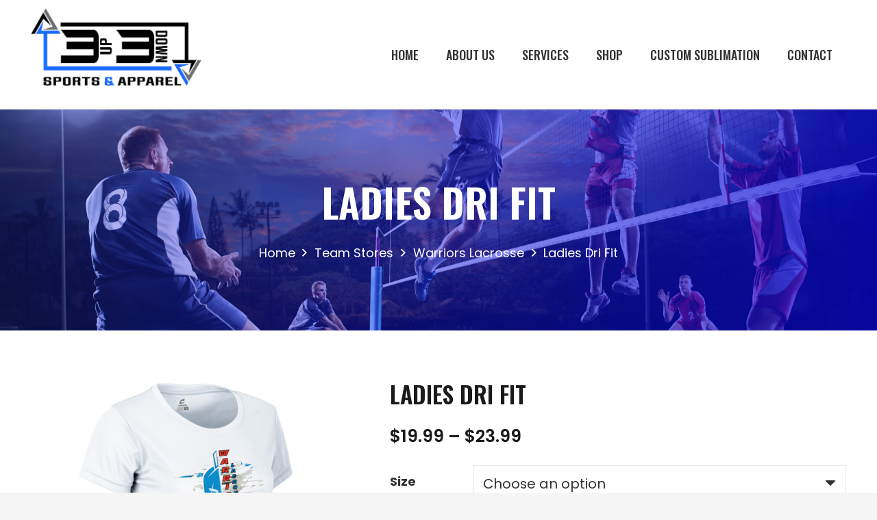

--- FILE ---
content_type: text/css
request_url: https://www.customsportswearpro.com/wp-content/cache/min/1/wp-content/plugins/woocommerce-square/build/assets/frontend/wc-square-digital-wallet.css?ver=1724679742
body_size: 2123
content:
#wc-square-digital-wallet{clear:both;display:none;margin:0 auto;max-width:510px;padding-top:1.5em;width:100%}body.woocommerce-cart #wc-square-digital-wallet{padding-top:0}#wc-square-wallet-divider{margin-top:1em;text-align:center}.wc-square-wallet-buttons{cursor:pointer;display:none;height:40px;margin:0 0 1em}.wc-square-wallet-button-black{background-color:#000}.wc-square-wallet-button-white{background-color:#fff}.google-pay-button{background-origin:content-box;background-position:50%;background-repeat:no-repeat;background-size:contain;border:0;border-radius:4px;box-shadow:0 1px 1px 0 rgba(60,64,67,.3),0 1px 3px 1px rgba(60,64,67,.15);cursor:pointer;outline:0;padding:11px 10px}.google-pay-button.wc-square-wallet-button-black{background-image:url("data:image/svg+xml;charset=utf-8,%3Csvg xmlns=%27http://www.w3.org/2000/svg%27 width=%27103%27 height=%2717%27%3E%3Cg fill=%27none%27 fill-rule=%27evenodd%27%3E%3Cpath fill=%27%23FFF%27 d=%27M.148 2.976h3.766q.798 0 1.477.35t1.085.966.406 1.358-.371 1.288c-.371.546-.572.64-.973.826v.084q.756.266 1.225.882.47.615.469 1.442a2.6 2.6 0 0 1-.427 1.47q-.427.644-1.148 1.001A3.5 3.5 0 0 1 4.082 13H.148zm3.696 4.2q.672 0 1.085-.42t.413-.966c0-.546-.133-.684-.399-.959q-.4-.413-1.043-.413H1.716v2.758zm.238 4.368q.714 0 1.141-.448t.427-1.036q0-.602-.441-1.043-.44-.441-1.183-.441h-2.31v2.968zm5.379.903q-.68-.777-.679-2.163V5.86h1.54v4.214q0 .869.413 1.302t1.085.434q.546 0 .966-.287t.644-.763a2.4 2.4 0 0 0 .224-1.022V5.86h1.54V13h-1.456v-.924h-.084q-.294.504-.91.826t-1.302.322q-1.302 0-1.981-.777m9.859.161L16.352 5.86h1.722l2.016 4.858h.056l1.96-4.858H23.8l-4.41 10.164h-1.624zm8.266-6.748h1.666l1.442 5.11h.056l1.61-5.11h1.582l1.596 5.11h.056l1.442-5.11h1.638L36.392 13h-1.624L33.13 7.876h-.042L31.464 13h-1.596zm12.379-1.337a1 1 0 0 1-.301-.735 1 1 0 0 1 .301-.735 1 1 0 0 1 .735-.301 1 1 0 0 1 .735.301 1 1 0 0 1 .301.735 1 1 0 0 1-.301.735 1 1 0 0 1-.735.301 1 1 0 0 1-.735-.301M39.93 5.86h1.54V13h-1.54zm5.568 7.098a2 2 0 0 1-.686-.406q-.602-.601-.602-1.638V7.218h-1.246V5.86h1.246V3.844h1.54V5.86h1.736v1.358H45.75v3.36q0 .574.224.812.21.28.728.28.239 0 .42-.063.182-.063.392-.203v1.498q-.462.21-1.12.21-.476 0-.896-.154m3.678-9.982h1.54v2.73l-.07 1.092h.07q.308-.504.917-.833.609-.33 1.309-.329 1.302 0 1.988.763.686.764.686 2.079V13h-1.54V8.688q0-.811-.427-1.218-.428-.405-1.113-.406-.518 0-.931.294a2.04 2.04 0 0 0-.651.777 2.3 2.3 0 0 0-.238 1.029V13h-1.54zm32.35-.341v4.083h2.518q.9 0 1.488-.605.605-.604.605-1.437 0-.816-.605-1.422-.588-.62-1.488-.62zm0 5.52v4.736h-1.504V1.198h3.99q1.519 0 2.582 1.012 1.08 1.013 1.08 2.466 0 1.487-1.08 2.482-1.046.997-2.583.996zm7.668 2.287q0 .587.499.98.499.39 1.168.391.949 0 1.692-.701.745-.703.744-1.65-.703-.555-1.962-.555-.915 0-1.528.442-.613.44-.613 1.093m1.946-5.815q1.668 0 2.633.89.964.891.964 2.442v4.932h-1.439v-1.11h-.065q-.933 1.372-2.486 1.372-1.323 0-2.215-.784t-.891-1.96q0-1.242.94-1.976c.94-.734 1.463-.735 2.51-.735q1.34 0 2.206.49v-.344q0-.784-.621-1.33a2.13 2.13 0 0 0-1.455-.547q-1.26 0-1.995 1.062l-1.324-.834q1.096-1.568 3.238-1.568m11.853.262-5.02 11.53H96.42l1.864-4.034-3.302-7.496h1.635l2.387 5.749h.032l2.322-5.75z%27/%3E%3Cpath fill=%27%234285F4%27 d=%27M75.448 7.134q-.001-.71-.116-1.366h-6.344v2.588h3.634a3.1 3.1 0 0 1-1.344 2.042v1.68h2.169c1.27-1.17 2.001-2.9 2.001-4.944%27/%3E%3Cpath fill=%27%2334A853%27 d=%27M68.988 13.7c1.816 0 3.344-.595 4.459-1.621l-2.169-1.681c-.603.406-1.38.643-2.29.643-1.754 0-3.244-1.182-3.776-2.774h-2.234v1.731a6.73 6.73 0 0 0 6.01 3.703%27/%3E%3Cpath fill=%27%23FABB05%27 d=%27M65.212 8.267a4.03 4.03 0 0 1 0-2.572V3.964h-2.234a6.7 6.7 0 0 0-.717 3.017c0 1.085.26 2.11.717 3.017z%27/%3E%3Cpath fill=%27%23E94235%27 d=%27M68.988 2.921c.992 0 1.88.34 2.58 1.008v.001l1.92-1.918c-1.165-1.084-2.685-1.75-4.5-1.75a6.73 6.73 0 0 0-6.01 3.702l2.234 1.731c.532-1.592 2.022-2.774 3.776-2.774%27/%3E%3C/g%3E%3C/svg%3E")}.google-pay-button.wc-square-wallet-button-white{background-image:url("data:image/svg+xml;charset=utf-8,%3Csvg xmlns=%27http://www.w3.org/2000/svg%27 width=%27103%27 height=%2717%27%3E%3Cg fill=%27none%27 fill-rule=%27evenodd%27%3E%3Cpath fill=%27%23000%27 d=%27M.148 2.976h3.766q.798 0 1.477.35t1.085.966.406 1.358-.371 1.288c-.371.546-.572.64-.973.826v.084q.756.266 1.225.882.47.615.469 1.442a2.6 2.6 0 0 1-.427 1.47q-.427.644-1.148 1.001A3.5 3.5 0 0 1 4.082 13H.148zm3.696 4.2q.672 0 1.085-.42t.413-.966c0-.546-.133-.684-.399-.959q-.4-.413-1.043-.413H1.716v2.758zm.238 4.368q.714 0 1.141-.448t.427-1.036q0-.602-.441-1.043-.44-.441-1.183-.441h-2.31v2.968zm5.379.903q-.68-.777-.679-2.163V5.86h1.54v4.214q0 .869.413 1.302t1.085.434q.546 0 .966-.287t.644-.763a2.4 2.4 0 0 0 .224-1.022V5.86h1.54V13h-1.456v-.924h-.084q-.294.504-.91.826t-1.302.322q-1.302 0-1.981-.777m9.859.161L16.352 5.86h1.722l2.016 4.858h.056l1.96-4.858H23.8l-4.41 10.164h-1.624zm8.266-6.748h1.666l1.442 5.11h.056l1.61-5.11h1.582l1.596 5.11h.056l1.442-5.11h1.638L36.392 13h-1.624L33.13 7.876h-.042L31.464 13h-1.596zm12.379-1.337a1 1 0 0 1-.301-.735 1 1 0 0 1 .301-.735 1 1 0 0 1 .735-.301 1 1 0 0 1 .735.301 1 1 0 0 1 .301.735 1 1 0 0 1-.301.735 1 1 0 0 1-.735.301 1 1 0 0 1-.735-.301M39.93 5.86h1.54V13h-1.54zm5.568 7.098a2 2 0 0 1-.686-.406q-.602-.601-.602-1.638V7.218h-1.246V5.86h1.246V3.844h1.54V5.86h1.736v1.358H45.75v3.36q0 .574.224.812.21.28.728.28.239 0 .42-.063.182-.063.392-.203v1.498q-.462.21-1.12.21-.476 0-.896-.154m3.678-9.982h1.54v2.73l-.07 1.092h.07q.308-.504.917-.833.609-.33 1.309-.329 1.302 0 1.988.763.686.764.686 2.079V13h-1.54V8.688q0-.811-.427-1.218-.428-.405-1.113-.406-.518 0-.931.294a2.04 2.04 0 0 0-.651.777 2.3 2.3 0 0 0-.238 1.029V13h-1.54zm32.35-.341v4.083h2.518q.9 0 1.488-.605.605-.604.605-1.437 0-.816-.605-1.422-.588-.62-1.488-.62zm0 5.52v4.736h-1.504V1.198h3.99q1.519 0 2.582 1.012 1.08 1.013 1.08 2.466 0 1.487-1.08 2.482-1.046.997-2.583.996zm7.668 2.287q0 .587.499.98.499.39 1.168.391.949 0 1.692-.701.745-.703.744-1.65-.703-.555-1.962-.555-.915 0-1.528.442-.613.44-.613 1.093m1.946-5.815q1.668 0 2.633.89.964.891.964 2.442v4.932h-1.439v-1.11h-.065q-.933 1.372-2.486 1.372-1.323 0-2.215-.784t-.891-1.96q0-1.242.94-1.976c.94-.734 1.463-.735 2.51-.735q1.34 0 2.206.49v-.344q0-.784-.621-1.33a2.13 2.13 0 0 0-1.455-.547q-1.26 0-1.995 1.062l-1.324-.834q1.096-1.568 3.238-1.568m11.853.262-5.02 11.53H96.42l1.864-4.034-3.302-7.496h1.635l2.387 5.749h.032l2.322-5.75z%27/%3E%3Cpath fill=%27%234285F4%27 d=%27M75.448 7.134q-.001-.71-.116-1.366h-6.344v2.588h3.634a3.1 3.1 0 0 1-1.344 2.042v1.68h2.169c1.27-1.17 2.001-2.9 2.001-4.944%27/%3E%3Cpath fill=%27%2334A853%27 d=%27M68.988 13.7c1.816 0 3.344-.595 4.459-1.621l-2.169-1.681c-.603.406-1.38.643-2.29.643-1.754 0-3.244-1.182-3.776-2.774h-2.234v1.731a6.73 6.73 0 0 0 6.01 3.703%27/%3E%3Cpath fill=%27%23FABB05%27 d=%27M65.212 8.267a4.03 4.03 0 0 1 0-2.572V3.964h-2.234a6.7 6.7 0 0 0-.717 3.017c0 1.085.26 2.11.717 3.017z%27/%3E%3Cpath fill=%27%23E94235%27 d=%27M68.988 2.921c.992 0 1.88.34 2.58 1.008v.001l1.92-1.918c-1.165-1.084-2.685-1.75-4.5-1.75a6.73 6.73 0 0 0-6.01 3.702l2.234 1.731c.532-1.592 2.022-2.774 3.776-2.774%27/%3E%3C/g%3E%3C/svg%3E")}@supports(-webkit-appearance:-apple-pay-button){.apple-pay-button{-webkit-appearance:-apple-pay-button;cursor:pointer}.apple-pay-button>*{display:none}}@supports not (-webkit-appearance:-apple-pay-button){.apple-pay-button{background-position:50% 50%;background-repeat:no-repeat;background-size:100% 60%;border-radius:5px;box-sizing:border-box;cursor:pointer;max-height:64px;min-height:32px;min-width:200px;padding:0}.apple-pay-button.wc-square-wallet-button-with-text{--apple-pay-scale:1;background:none;font-size:12px;justify-content:center}.apple-pay-button.wc-square-wallet-button-with-text .text{align-self:center;font-family:-apple-system;font-size:calc(1em*var(--apple-pay-scale));font-weight:300;margin-right:calc(2px*var(--apple-pay-scale))}.apple-pay-button.wc-square-wallet-button-with-text .logo{background-position:0 50%;background-repeat:no-repeat;background-size:100% 60%;border:none;height:100%;margin-left:calc(2px*var(--apple-pay-scale));width:calc(35px*var(--scale))}.apple-pay-button.wc-square-wallet-button-black{background-color:#000;color:#fff}.apple-pay-button.wc-square-wallet-button-black .logo{background-color:#000;background-image:-webkit-named-image(apple-pay-logo-white)}.apple-pay-button.wc-square-wallet-button-white{background-color:#fff;color:#000}.apple-pay-button.wc-square-wallet-button-white .logo{background-color:#fff;background-image:-webkit-named-image(apple-pay-logo-black)}.apple-pay-button.wc-square-wallet-button-white-outline{background-color:#fff;border:.5px solid #000;color:#000}.apple-pay-button.wc-square-wallet-button-white-outline .logo{background-color:#fff;background-image:-webkit-named-image(apple-pay-logo-black)}}

--- FILE ---
content_type: text/css
request_url: https://www.customsportswearpro.com/wp-content/cache/min/1/wp-content/themes/Impreza-child/css/core.css?ver=1724679252
body_size: 632
content:
@media screen and (max-width:1023px){.archive.post-type-archive-product.woocommerce .l-content,.archive.tax-product_cat.woocommerce .l-content{order:2}}body.logged-in .signed-out{display:none}body:not(.logged-in) .signed-in{display:none}.woocommerce #payment .payment_methods li img{max-width:30px;margin-right:2px}.no-touch .bg_solid .w-nav.type_desktop .hover_underline .w-nav-anchor.level_1 .w-nav-title:after,.no-touch .bg_transparent.sticky .w-nav.type_desktop .hover_underline .w-nav-anchor.level_1 .w-nav-title:after{background:#900}.w-nav.type_mobile .menu-item>a.w-btn{margin-top:.5rem;width:calc(100% - 1.4rem)}.pagination>:not(.custom) .page-numbers{border-radius:.2em;font-size:.8rem;height:2rem;line-height:2rem;width:2rem}@media (max-width:1200px){.l-section-shape{height:3vh!important}}@media (max-width:600px){.l-section-shape{height:0!important}}@media (max-width:1024px){html body .w-separator.size_small{height:1rem}html body .w-separator.size_small.with_line{height:2rem}html body .w-separator.size_medium:empty{height:2rem}html body .w-separator.size_medium.with_line{height:3rem}html body .w-separator.size_large:empty{height:3rem}html body .w-separator.size_large.with_line{height:4rem}html body .w-separator.size_huge:empty{height:4rem}html body .w-separator.size_huge.with_line{height:5rem}}.w-post-elm>.l-section:first-of-type>.l-section-h{padding-top:0}.w-post-elm>.l-section:last-of-type>.l-section-h{padding-bottom:0}.gform_confirmation_message{background:#c9f7b2;padding:1rem 1.5rem;color:#333}.gform_wrapper .validation_error{background:rgba(255,0,0,.85);padding:1rem 1.5rem;color:#fff}.l-main .w-image.align_right,.l-main img.alignright{margin-left:1.5rem}.l-main .w-image.align_left,.l-main img.alignleft{margin-right:1.5rem}.l-main .w-image.align_right,.l-main .w-image.align_left,.l-main .w-image.align_center,.l-main img.alignright,.l-main img.alignleft,.l-main img.aligncenter{margin-bottom:1.5rem}@media (max-width:767px){.l-main .w-image.align_right,.l-main .w-image.align_left,.l-main .w-image.align_center,.l-main img.alignright,.l-main img.alignleft,.l-main img.aligncenter{display:block;float:none;margin:10px auto 1.5rem auto;text-align:center}.l-main .w-image.align_right img,.l-main .w-image.align_left img,.l-main .w-image.align_center img,.l-main img.alignright img,.l-main img.alignleft img,.l-main img.aligncenter img{height:auto;max-width:100%;width:auto}}@media (max-width:767px){.l-main img.alignright,.l-main img.alignleft,.l-main img.aligncenter{height:auto;max-width:100%;width:auto}}

--- FILE ---
content_type: application/javascript
request_url: https://www.customsportswearpro.com/wp-content/cache/min/1/v1/square.js?ver=1724679743
body_size: 110829
content:
!function(){try{var e="undefined"!=typeof window?window:"undefined"!=typeof global?global:"undefined"!=typeof self?self:{},n=(new Error).stack;n&&(e._sentryDebugIds=e._sentryDebugIds||{},e._sentryDebugIds[n]="0fa86a11-5a94-593f-a7f3-1725443f5d8d")}catch(e){}}();(()=>{"use strict";var e={7111:(e,t,r)=>{var n=r(6733),i=r(9821),o=TypeError;e.exports=function(e){if(n(e))return e;throw new o(i(e)+" is not a function")}},7988:(e,t,r)=>{var n=r(2359),i=r(9821),o=TypeError;e.exports=function(e){if(n(e))return e;throw new o(i(e)+" is not a constructor")}},8505:(e,t,r)=>{var n=r(6733),i=String,o=TypeError;e.exports=function(e){if("object"==typeof e||n(e))return e;throw new o("Can't set "+i(e)+" as a prototype")}},9736:(e,t,r)=>{var n=r(95),i=r(2391),o=r(1787).f,s=n("unscopables"),a=Array.prototype;void 0===a[s]&&o(a,s,{configurable:!0,value:i(null)}),e.exports=function(e){a[s][e]=!0}},6637:(e,t,r)=>{var n=r(966).charAt;e.exports=function(e,t,r){return t+(r?n(e,t).length:1)}},7728:(e,t,r)=>{var n=r(1321),i=TypeError;e.exports=function(e,t){if(n(t,e))return e;throw new i("Incorrect invocation")}},1176:(e,t,r)=>{var n=r(5052),i=String,o=TypeError;e.exports=function(e){if(n(e))return e;throw new o(i(e)+" is not an object")}},9772:e=>{e.exports="undefined"!=typeof ArrayBuffer&&"undefined"!=typeof DataView},2460:(e,t,r)=>{var n=r(4229);e.exports=n((function(){if("function"==typeof ArrayBuffer){var e=new ArrayBuffer(8);Object.isExtensible(e)&&Object.defineProperty(e,"a",{value:8})}}))},9918:(e,t,r)=>{var n,i,o,s=r(9772),a=r(7400),c=r(9859),u=r(6733),l=r(5052),d=r(8270),h=r(1589),p=r(9821),f=r(5762),g=r(4768),m=r(6616),v=r(1321),y=r(7567),E=r(6540),_=r(95),S=r(1441),A=r(6407),I=A.enforce,O=A.get,b=c.Int8Array,T=b&&b.prototype,C=c.Uint8ClampedArray,w=C&&C.prototype,R=b&&y(b),P=T&&y(T),N=Object.prototype,D=c.TypeError,L=_("toStringTag"),x=S("TYPED_ARRAY_TAG"),k="TypedArrayConstructor",M=s&&!!E&&"Opera"!==h(c.opera),U=!1,j={Int8Array:1,Uint8Array:1,Uint8ClampedArray:1,Int16Array:2,Uint16Array:2,Int32Array:4,Uint32Array:4,Float32Array:4,Float64Array:8},H={BigInt64Array:8,BigUint64Array:8},F=function(e){var t=y(e);if(l(t)){var r=O(t);return r&&d(r,k)?r[k]:F(t)}},B=function(e){if(!l(e))return!1;var t=h(e);return d(j,t)||d(H,t)};for(n in j)(o=(i=c[n])&&i.prototype)?I(o)[k]=i:M=!1;for(n in H)(o=(i=c[n])&&i.prototype)&&(I(o)[k]=i);if((!M||!u(R)||R===Function.prototype)&&(R=function(){throw new D("Incorrect invocation")},M))for(n in j)c[n]&&E(c[n],R);if((!M||!P||P===N)&&(P=R.prototype,M))for(n in j)c[n]&&E(c[n].prototype,P);if(M&&y(w)!==P&&E(w,P),a&&!d(P,L))for(n in U=!0,m(P,L,{configurable:!0,get:function(){return l(this)?this[x]:void 0}}),j)c[n]&&f(c[n],x,n);e.exports={NATIVE_ARRAY_BUFFER_VIEWS:M,TYPED_ARRAY_TAG:U&&x,aTypedArray:function(e){if(B(e))return e;throw new D("Target is not a typed array")},aTypedArrayConstructor:function(e){if(u(e)&&(!E||v(R,e)))return e;throw new D(p(e)+" is not a typed array constructor")},exportTypedArrayMethod:function(e,t,r,n){if(a){if(r)for(var i in j){var o=c[i];if(o&&d(o.prototype,e))try{delete o.prototype[e]}catch(r){try{o.prototype[e]=t}catch(e){}}}P[e]&&!r||g(P,e,r?t:M&&T[e]||t,n)}},exportTypedArrayStaticMethod:function(e,t,r){var n,i;if(a){if(E){if(r)for(n in j)if((i=c[n])&&d(i,e))try{delete i[e]}catch(e){}if(R[e]&&!r)return;try{return g(R,e,r?t:M&&R[e]||t)}catch(e){}}for(n in j)!(i=c[n])||i[e]&&!r||g(i,e,t)}},getTypedArrayConstructor:F,isView:function(e){if(!l(e))return!1;var t=h(e);return"DataView"===t||d(j,t)||d(H,t)},isTypedArray:B,TypedArray:R,TypedArrayPrototype:P}},3816:(e,t,r)=>{var n=r(9859),i=r(5968),o=r(7400),s=r(9772),a=r(1805),c=r(5762),u=r(6616),l=r(8312),d=r(4229),h=r(7728),p=r(3329),f=r(4237),g=r(7331),m=r(781),v=r(6201),y=r(7567),E=r(6540),_=r(8151).f,S=r(7065),A=r(9794),I=r(4555),O=r(6407),b=a.PROPER,T=a.CONFIGURABLE,C="ArrayBuffer",w="DataView",R="prototype",P="Wrong index",N=O.getterFor(C),D=O.getterFor(w),L=O.set,x=n[C],k=x,M=k&&k[R],U=n[w],j=U&&U[R],H=Object.prototype,F=n.Array,B=n.RangeError,q=i(S),V=i([].reverse),G=v.pack,z=v.unpack,$=function(e){return[255&e]},Y=function(e){return[255&e,e>>8&255]},W=function(e){return[255&e,e>>8&255,e>>16&255,e>>24&255]},K=function(e){return e[3]<<24|e[2]<<16|e[1]<<8|e[0]},X=function(e){return G(m(e),23,4)},Q=function(e){return G(e,52,8)},J=function(e,t,r){u(e[R],t,{configurable:!0,get:function(){return r(this)[t]}})},Z=function(e,t,r,n){var i=D(e),o=g(r),s=!!n;if(o+t>i.byteLength)throw new B(P);var a=i.bytes,c=o+i.byteOffset,u=A(a,c,c+t);return s?u:V(u)},ee=function(e,t,r,n,i,o){var s=D(e),a=g(r),c=n(+i),u=!!o;if(a+t>s.byteLength)throw new B(P);for(var l=s.bytes,d=a+s.byteOffset,h=0;h<t;h++)l[d+h]=c[u?h:t-h-1]};if(s){var te=b&&x.name!==C;if(d((function(){x(1)}))&&d((function(){new x(-1)}))&&!d((function(){return new x,new x(1.5),new x(NaN),1!==x.length||te&&!T})))te&&T&&c(x,"name",C);else{(k=function(e){return h(this,M),new x(g(e))})[R]=M;for(var re,ne=_(x),ie=0;ne.length>ie;)(re=ne[ie++])in k||c(k,re,x[re]);M.constructor=k}E&&y(j)!==H&&E(j,H);var oe=new U(new k(2)),se=i(j.setInt8);oe.setInt8(0,2147483648),oe.setInt8(1,2147483649),!oe.getInt8(0)&&oe.getInt8(1)||l(j,{setInt8:function(e,t){se(this,e,t<<24>>24)},setUint8:function(e,t){se(this,e,t<<24>>24)}},{unsafe:!0})}else M=(k=function(e){h(this,M);var t=g(e);L(this,{type:C,bytes:q(F(t),0),byteLength:t}),o||(this.byteLength=t,this.detached=!1)})[R],j=(U=function(e,t,r){h(this,j),h(e,M);var n=N(e),i=n.byteLength,s=p(t);if(s<0||s>i)throw new B("Wrong offset");if(s+(r=void 0===r?i-s:f(r))>i)throw new B("Wrong length");L(this,{type:w,buffer:e,byteLength:r,byteOffset:s,bytes:n.bytes}),o||(this.buffer=e,this.byteLength=r,this.byteOffset=s)})[R],o&&(J(k,"byteLength",N),J(U,"buffer",D),J(U,"byteLength",D),J(U,"byteOffset",D)),l(j,{getInt8:function(e){return Z(this,1,e)[0]<<24>>24},getUint8:function(e){return Z(this,1,e)[0]},getInt16:function(e){var t=Z(this,2,e,arguments.length>1&&arguments[1]);return(t[1]<<8|t[0])<<16>>16},getUint16:function(e){var t=Z(this,2,e,arguments.length>1&&arguments[1]);return t[1]<<8|t[0]},getInt32:function(e){return K(Z(this,4,e,arguments.length>1&&arguments[1]))},getUint32:function(e){return K(Z(this,4,e,arguments.length>1&&arguments[1]))>>>0},getFloat32:function(e){return z(Z(this,4,e,arguments.length>1&&arguments[1]),23)},getFloat64:function(e){return z(Z(this,8,e,arguments.length>1&&arguments[1]),52)},setInt8:function(e,t){ee(this,1,e,$,t)},setUint8:function(e,t){ee(this,1,e,$,t)},setInt16:function(e,t){ee(this,2,e,Y,t,arguments.length>2&&arguments[2])},setUint16:function(e,t){ee(this,2,e,Y,t,arguments.length>2&&arguments[2])},setInt32:function(e,t){ee(this,4,e,W,t,arguments.length>2&&arguments[2])},setUint32:function(e,t){ee(this,4,e,W,t,arguments.length>2&&arguments[2])},setFloat32:function(e,t){ee(this,4,e,X,t,arguments.length>2&&arguments[2])},setFloat64:function(e,t){ee(this,8,e,Q,t,arguments.length>2&&arguments[2])}});I(k,C),I(U,w),e.exports={ArrayBuffer:k,DataView:U}},7065:(e,t,r)=>{var n=r(2991),i=r(3231),o=r(9646);e.exports=function(e){for(var t=n(this),r=o(t),s=arguments.length,a=i(s>1?arguments[1]:void 0,r),c=s>2?arguments[2]:void 0,u=void 0===c?r:i(c,r);u>a;)t[a++]=e;return t}},6570:(e,t,r)=>{var n=r(9996).forEach,i=r(6038)("forEach");e.exports=i?[].forEach:function(e){return n(this,e,arguments.length>1?arguments[1]:void 0)}},9540:(e,t,r)=>{var n=r(905),i=r(3231),o=r(9646),s=function(e){return function(t,r,s){var a,c=n(t),u=o(c),l=i(s,u);if(e&&r!=r){for(;u>l;)if((a=c[l++])!=a)return!0}else for(;u>l;l++)if((e||l in c)&&c[l]===r)return e||l||0;return!e&&-1}};e.exports={includes:s(!0),indexOf:s(!1)}},9996:(e,t,r)=>{var n=r(7636),i=r(5968),o=r(9337),s=r(2991),a=r(9646),c=r(7501),u=i([].push),l=function(e){var t=1===e,r=2===e,i=3===e,l=4===e,d=6===e,h=7===e,p=5===e||d;return function(f,g,m,v){for(var y,E,_=s(f),S=o(_),A=n(g,m),I=a(S),O=0,b=v||c,T=t?b(f,I):r||h?b(f,0):void 0;I>O;O++)if((p||O in S)&&(E=A(y=S[O],O,_),e))if(t)T[O]=E;else if(E)switch(e){case 3:return!0;case 5:return y;case 6:return O;case 2:u(T,y)}else switch(e){case 4:return!1;case 7:u(T,y)}return d?-1:i||l?l:T}};e.exports={forEach:l(0),map:l(1),filter:l(2),some:l(3),every:l(4),find:l(5),findIndex:l(6),filterReject:l(7)}},6038:(e,t,r)=>{var n=r(4229);e.exports=function(e,t){var r=[][e];return!!r&&n((function(){r.call(null,t||function(){return 1},1)}))}},3143:(e,t,r)=>{var n=r(7111),i=r(2991),o=r(9337),s=r(9646),a=TypeError,c=function(e){return function(t,r,c,u){n(r);var l=i(t),d=o(l),h=s(l),p=e?h-1:0,f=e?-1:1;if(c<2)for(;;){if(p in d){u=d[p],p+=f;break}if(p+=f,e?p<0:h<=p)throw new a("Reduce of empty array with no initial value")}for(;e?p>=0:h>p;p+=f)p in d&&(u=r(u,d[p],p,l));return u}};e.exports={left:c(!1),right:c(!0)}},9794:(e,t,r)=>{var n=r(3231),i=r(9646),o=r(2324),s=Array,a=Math.max;e.exports=function(e,t,r){for(var c=i(e),u=n(t,c),l=n(void 0===r?c:r,c),d=s(a(l-u,0)),h=0;u<l;u++,h++)o(d,h,e[u]);return d.length=h,d}},1909:(e,t,r)=>{var n=r(5968);e.exports=n([].slice)},3867:(e,t,r)=>{var n=r(9794),i=Math.floor,o=function(e,t){var r=e.length,c=i(r/2);return r<8?s(e,t):a(e,o(n(e,0,c),t),o(n(e,c),t),t)},s=function(e,t){for(var r,n,i=e.length,o=1;o<i;){for(n=o,r=e[o];n&&t(e[n-1],r)>0;)e[n]=e[--n];n!==o++&&(e[n]=r)}return e},a=function(e,t,r,n){for(var i=t.length,o=r.length,s=0,a=0;s<i||a<o;)e[s+a]=s<i&&a<o?n(t[s],r[a])<=0?t[s++]:r[a++]:s<i?t[s++]:r[a++];return e};e.exports=o},8760:(e,t,r)=>{var n=r(3718),i=r(2359),o=r(5052),s=r(95)("species"),a=Array;e.exports=function(e){var t;return n(e)&&(t=e.constructor,(i(t)&&(t===a||n(t.prototype))||o(t)&&null===(t=t[s]))&&(t=void 0)),void 0===t?a:t}},7501:(e,t,r)=>{var n=r(8760);e.exports=function(e,t){return new(n(e))(0===t?0:t)}},4575:(e,t,r)=>{var n=r(95)("iterator"),i=!1;try{var o=0,s={next:function(){return{done:!!o++}},return:function(){i=!0}};s[n]=function(){return this},Array.from(s,(function(){throw 2}))}catch(e){}e.exports=function(e,t){try{if(!t&&!i)return!1}catch(e){return!1}var r=!1;try{var o={};o[n]=function(){return{next:function(){return{done:r=!0}}}},e(o)}catch(e){}return r}},7079:(e,t,r)=>{var n=r(5968),i=n({}.toString),o=n("".slice);e.exports=function(e){return o(i(e),8,-1)}},1589:(e,t,r)=>{var n=r(1601),i=r(6733),o=r(7079),s=r(95)("toStringTag"),a=Object,c="Arguments"===o(function(){return arguments}());e.exports=n?o:function(e){var t,r,n;return void 0===e?"Undefined":null===e?"Null":"string"==typeof(r=function(e,t){try{return e[t]}catch(e){}}(t=a(e),s))?r:c?o(t):"Object"===(n=o(t))&&i(t.callee)?"Arguments":n}},3370:(e,t,r)=>{var n=r(5968),i=r(8312),o=r(5926).getWeakData,s=r(7728),a=r(1176),c=r(9650),u=r(5052),l=r(9003),d=r(9996),h=r(8270),p=r(6407),f=p.set,g=p.getterFor,m=d.find,v=d.findIndex,y=n([].splice),E=0,_=function(e){return e.frozen||(e.frozen=new S)},S=function(){this.entries=[]},A=function(e,t){return m(e.entries,(function(e){return e[0]===t}))};S.prototype={get:function(e){var t=A(this,e);if(t)return t[1]},has:function(e){return!!A(this,e)},set:function(e,t){var r=A(this,e);r?r[1]=t:this.entries.push([e,t])},delete:function(e){var t=v(this.entries,(function(t){return t[0]===e}));return~t&&y(this.entries,t,1),!!~t}},e.exports={getConstructor:function(e,t,r,n){var d=e((function(e,i){s(e,p),f(e,{type:t,id:E++,frozen:void 0}),c(i)||l(i,e[n],{that:e,AS_ENTRIES:r})})),p=d.prototype,m=g(t),v=function(e,t,r){var n=m(e),i=o(a(t),!0);return!0===i?_(n).set(t,r):i[n.id]=r,e};return i(p,{delete:function(e){var t=m(this);if(!u(e))return!1;var r=o(e);return!0===r?_(t).delete(e):r&&h(r,t.id)&&delete r[t.id]},has:function(e){var t=m(this);if(!u(e))return!1;var r=o(e);return!0===r?_(t).has(e):r&&h(r,t.id)}}),i(p,r?{get:function(e){var t=m(this);if(u(e)){var r=o(e);return!0===r?_(t).get(e):r?r[t.id]:void 0}},set:function(e,t){return v(this,e,t)}}:{add:function(e){return v(this,e,!0)}}),d}}},9789:(e,t,r)=>{var n=r(3103),i=r(9859),o=r(5968),s=r(6541),a=r(4768),c=r(5926),u=r(9003),l=r(7728),d=r(6733),h=r(9650),p=r(5052),f=r(4229),g=r(4575),m=r(4555),v=r(835);e.exports=function(e,t,r){var y=-1!==e.indexOf("Map"),E=-1!==e.indexOf("Weak"),_=y?"set":"add",S=i[e],A=S&&S.prototype,I=S,O={},b=function(e){var t=o(A[e]);a(A,e,"add"===e?function(e){return t(this,0===e?0:e),this}:"delete"===e?function(e){return!(E&&!p(e))&&t(this,0===e?0:e)}:"get"===e?function(e){return E&&!p(e)?void 0:t(this,0===e?0:e)}:"has"===e?function(e){return!(E&&!p(e))&&t(this,0===e?0:e)}:function(e,r){return t(this,0===e?0:e,r),this})};if(s(e,!d(S)||!(E||A.forEach&&!f((function(){(new S).entries().next()})))))I=r.getConstructor(t,e,y,_),c.enable();else if(s(e,!0)){var T=new I,C=T[_](E?{}:-0,1)!==T,w=f((function(){T.has(1)})),R=g((function(e){new S(e)})),P=!E&&f((function(){for(var e=new S,t=5;t--;)e[_](t,t);return!e.has(-0)}));R||((I=t((function(e,t){l(e,A);var r=v(new S,e,I);return h(t)||u(t,r[_],{that:r,AS_ENTRIES:y}),r}))).prototype=A,A.constructor=I),(w||P)&&(b("delete"),b("has"),y&&b("get")),(P||C)&&b(_),E&&A.clear&&delete A.clear}return O[e]=I,n({global:!0,constructor:!0,forced:I!==S},O),m(I,e),E||r.setStrong(I,e,y),I}},7081:(e,t,r)=>{var n=r(8270),i=r(4826),o=r(7933),s=r(1787);e.exports=function(e,t,r){for(var a=i(t),c=s.f,u=o.f,l=0;l<a.length;l++){var d=a[l];n(e,d)||r&&n(r,d)||c(e,d,u(t,d))}}},8127:(e,t,r)=>{var n=r(95)("match");e.exports=function(e){var t=/./;try{"/./"[e](t)}catch(r){try{return t[n]=!1,"/./"[e](t)}catch(e){}}return!1}},7528:(e,t,r)=>{var n=r(4229);e.exports=!n((function(){function e(){}return e.prototype.constructor=null,Object.getPrototypeOf(new e)!==e.prototype}))},3684:e=>{e.exports=function(e,t){return{value:e,done:t}}},5762:(e,t,r)=>{var n=r(7400),i=r(1787),o=r(5358);e.exports=n?function(e,t,r){return i.f(e,t,o(1,r))}:function(e,t,r){return e[t]=r,e}},5358:e=>{e.exports=function(e,t){return{enumerable:!(1&e),configurable:!(2&e),writable:!(4&e),value:t}}},2324:(e,t,r)=>{var n=r(9310),i=r(1787),o=r(5358);e.exports=function(e,t,r){var s=n(t);s in e?i.f(e,s,o(0,r)):e[s]=r}},6616:(e,t,r)=>{var n=r(6039),i=r(1787);e.exports=function(e,t,r){return r.get&&n(r.get,t,{getter:!0}),r.set&&n(r.set,t,{setter:!0}),i.f(e,t,r)}},4768:(e,t,r)=>{var n=r(6733),i=r(1787),o=r(6039),s=r(8400);e.exports=function(e,t,r,a){a||(a={});var c=a.enumerable,u=void 0!==a.name?a.name:t;if(n(r)&&o(r,u,a),a.global)c?e[t]=r:s(t,r);else{try{a.unsafe?e[t]&&(c=!0):delete e[t]}catch(e){}c?e[t]=r:i.f(e,t,{value:r,enumerable:!1,configurable:!a.nonConfigurable,writable:!a.nonWritable})}return e}},8312:(e,t,r)=>{var n=r(4768);e.exports=function(e,t,r){for(var i in t)n(e,i,t[i],r);return e}},8400:(e,t,r)=>{var n=r(9859),i=Object.defineProperty;e.exports=function(e,t){try{i(n,e,{value:t,configurable:!0,writable:!0})}catch(r){n[e]=t}return t}},7400:(e,t,r)=>{var n=r(4229);e.exports=!n((function(){return 7!==Object.defineProperty({},1,{get:function(){return 7}})[1]}))},3777:e=>{var t="object"==typeof document&&document.all,r=void 0===t&&void 0!==t;e.exports={all:t,IS_HTMLDDA:r}},2635:(e,t,r)=>{var n=r(9859),i=r(5052),o=n.document,s=i(o)&&i(o.createElement);e.exports=function(e){return s?o.createElement(e):{}}},5694:e=>{e.exports={CSSRuleList:0,CSSStyleDeclaration:0,CSSValueList:0,ClientRectList:0,DOMRectList:0,DOMStringList:0,DOMTokenList:1,DataTransferItemList:0,FileList:0,HTMLAllCollection:0,HTMLCollection:0,HTMLFormElement:0,HTMLSelectElement:0,MediaList:0,MimeTypeArray:0,NamedNodeMap:0,NodeList:1,PaintRequestList:0,Plugin:0,PluginArray:0,SVGLengthList:0,SVGNumberList:0,SVGPathSegList:0,SVGPointList:0,SVGStringList:0,SVGTransformList:0,SourceBufferList:0,StyleSheetList:0,TextTrackCueList:0,TextTrackList:0,TouchList:0}},8865:(e,t,r)=>{var n=r(2635)("span").classList,i=n&&n.constructor&&n.constructor.prototype;e.exports=i===Object.prototype?void 0:i},2671:(e,t,r)=>{var n=r(598).match(/firefox\/(\d+)/i);e.exports=!!n&&+n[1]},8506:(e,t,r)=>{var n=r(598);e.exports=/MSIE|Trident/.test(n)},8801:(e,t,r)=>{var n=r(9859),i=r(7079);e.exports="process"===i(n.process)},598:e=>{e.exports="undefined"!=typeof navigator&&String(navigator.userAgent)||""},6358:(e,t,r)=>{var n,i,o=r(9859),s=r(598),a=o.process,c=o.Deno,u=a&&a.versions||c&&c.version,l=u&&u.v8;l&&(i=(n=l.split("."))[0]>0&&n[0]<4?1:+(n[0]+n[1])),!i&&s&&(!(n=s.match(/Edge\/(\d+)/))||n[1]>=74)&&(n=s.match(/Chrome\/(\d+)/))&&(i=+n[1]),e.exports=i},9811:(e,t,r)=>{var n=r(598).match(/AppleWebKit\/(\d+)\./);e.exports=!!n&&+n[1]},3837:e=>{e.exports=["constructor","hasOwnProperty","isPrototypeOf","propertyIsEnumerable","toLocaleString","toString","valueOf"]},3103:(e,t,r)=>{var n=r(9859),i=r(7933).f,o=r(5762),s=r(4768),a=r(8400),c=r(7081),u=r(6541);e.exports=function(e,t){var r,l,d,h,p,f=e.target,g=e.global,m=e.stat;if(r=g?n:m?n[f]||a(f,{}):(n[f]||{}).prototype)for(l in t){if(h=t[l],d=e.dontCallGetSet?(p=i(r,l))&&p.value:r[l],!u(g?l:f+(m?".":"#")+l,e.forced)&&void 0!==d){if(typeof h==typeof d)continue;c(h,d)}(e.sham||d&&d.sham)&&o(h,"sham",!0),s(r,l,h,e)}}},4229:e=>{e.exports=function(e){try{return!!e()}catch(e){return!0}}},4954:(e,t,r)=>{r(7950);var n=r(4745),i=r(4768),o=r(3466),s=r(4229),a=r(95),c=r(5762),u=a("species"),l=RegExp.prototype;e.exports=function(e,t,r,d){var h=a(e),p=!s((function(){var t={};return t[h]=function(){return 7},7!==""[e](t)})),f=p&&!s((function(){var t=!1,r=/a/;return"split"===e&&((r={}).constructor={},r.constructor[u]=function(){return r},r.flags="",r[h]=/./[h]),r.exec=function(){return t=!0,null},r[h](""),!t}));if(!p||!f||r){var g=n(/./[h]),m=t(h,""[e],(function(e,t,r,i,s){var a=n(e),c=t.exec;return c===o||c===l.exec?p&&!s?{done:!0,value:g(t,r,i)}:{done:!0,value:a(r,t,i)}:{done:!1}}));i(String.prototype,e,m[0]),i(l,h,m[1])}d&&c(l[h],"sham",!0)}},8476:(e,t,r)=>{var n=r(4229);e.exports=!n((function(){return Object.isExtensible(Object.preventExtensions({}))}))},3171:(e,t,r)=>{var n=r(7188),i=Function.prototype,o=i.apply,s=i.call;e.exports="object"==typeof Reflect&&Reflect.apply||(n?s.bind(o):function(){return s.apply(o,arguments)})},7636:(e,t,r)=>{var n=r(4745),i=r(7111),o=r(7188),s=n(n.bind);e.exports=function(e,t){return i(e),void 0===t?e:o?s(e,t):function(){return e.apply(t,arguments)}}},7188:(e,t,r)=>{var n=r(4229);e.exports=!n((function(){var e=function(){}.bind();return"function"!=typeof e||e.hasOwnProperty("prototype")}))},266:(e,t,r)=>{var n=r(7188),i=Function.prototype.call;e.exports=n?i.bind(i):function(){return i.apply(i,arguments)}},1805:(e,t,r)=>{var n=r(7400),i=r(8270),o=Function.prototype,s=n&&Object.getOwnPropertyDescriptor,a=i(o,"name"),c=a&&"something"===function(){}.name,u=a&&(!n||n&&s(o,"name").configurable);e.exports={EXISTS:a,PROPER:c,CONFIGURABLE:u}},3411:(e,t,r)=>{var n=r(5968),i=r(7111);e.exports=function(e,t,r){try{return n(i(Object.getOwnPropertyDescriptor(e,t)[r]))}catch(e){}}},4745:(e,t,r)=>{var n=r(7079),i=r(5968);e.exports=function(e){if("Function"===n(e))return i(e)}},5968:(e,t,r)=>{var n=r(7188),i=Function.prototype,o=i.call,s=n&&i.bind.bind(o,o);e.exports=n?s:function(e){return function(){return o.apply(e,arguments)}}},1333:(e,t,r)=>{var n=r(9859),i=r(6733);e.exports=function(e,t){return arguments.length<2?(r=n[e],i(r)?r:void 0):n[e]&&n[e][t];var r}},8830:(e,t,r)=>{var n=r(1589),i=r(5300),o=r(9650),s=r(5495),a=r(95)("iterator");e.exports=function(e){if(!o(e))return i(e,a)||i(e,"@@iterator")||s[n(e)]}},8403:(e,t,r)=>{var n=r(266),i=r(7111),o=r(1176),s=r(9821),a=r(8830),c=TypeError;e.exports=function(e,t){var r=arguments.length<2?a(e):t;if(i(r))return o(n(r,e));throw new c(s(e)+" is not iterable")}},5300:(e,t,r)=>{var n=r(7111),i=r(9650);e.exports=function(e,t){var r=e[t];return i(r)?void 0:n(r)}},17:(e,t,r)=>{var n=r(5968),i=r(2991),o=Math.floor,s=n("".charAt),a=n("".replace),c=n("".slice),u=/\$([$&'`]|\d{1,2}|<[^>]*>)/g,l=/\$([$&'`]|\d{1,2})/g;e.exports=function(e,t,r,n,d,h){var p=r+e.length,f=n.length,g=l;return void 0!==d&&(d=i(d),g=u),a(h,g,(function(i,a){var u;switch(s(a,0)){case"$":return"$";case"&":return e;case"`":return c(t,0,r);case"'":return c(t,p);case"<":u=d[c(a,1,-1)];break;default:var l=+a;if(0===l)return i;if(l>f){var h=o(l/10);return 0===h?i:h<=f?void 0===n[h-1]?s(a,1):n[h-1]+s(a,1):i}u=n[l-1]}return void 0===u?"":u}))}},9859:function(e,t,r){var n=function(e){return e&&e.Math===Math&&e};e.exports=n("object"==typeof globalThis&&globalThis)||n("object"==typeof window&&window)||n("object"==typeof self&&self)||n("object"==typeof r.g&&r.g)||function(){return this}()||this||Function("return this")()},8270:(e,t,r)=>{var n=r(5968),i=r(2991),o=n({}.hasOwnProperty);e.exports=Object.hasOwn||function(e,t){return o(i(e),t)}},5977:e=>{e.exports={}},8385:(e,t,r)=>{var n=r(1333);e.exports=n("document","documentElement")},4394:(e,t,r)=>{var n=r(7400),i=r(4229),o=r(2635);e.exports=!n&&!i((function(){return 7!==Object.defineProperty(o("div"),"a",{get:function(){return 7}}).a}))},6201:e=>{var t=Array,r=Math.abs,n=Math.pow,i=Math.floor,o=Math.log,s=Math.LN2;e.exports={pack:function(e,a,c){var u,l,d,h=t(c),p=8*c-a-1,f=(1<<p)-1,g=f>>1,m=23===a?n(2,-24)-n(2,-77):0,v=e<0||0===e&&1/e<0?1:0,y=0;for((e=r(e))!=e||e===1/0?(l=e!=e?1:0,u=f):(u=i(o(e)/s),e*(d=n(2,-u))<1&&(u--,d*=2),(e+=u+g>=1?m/d:m*n(2,1-g))*d>=2&&(u++,d/=2),u+g>=f?(l=0,u=f):u+g>=1?(l=(e*d-1)*n(2,a),u+=g):(l=e*n(2,g-1)*n(2,a),u=0));a>=8;)h[y++]=255&l,l/=256,a-=8;for(u=u<<a|l,p+=a;p>0;)h[y++]=255&u,u/=256,p-=8;return h[--y]|=128*v,h},unpack:function(e,t){var r,i=e.length,o=8*i-t-1,s=(1<<o)-1,a=s>>1,c=o-7,u=i-1,l=e[u--],d=127&l;for(l>>=7;c>0;)d=256*d+e[u--],c-=8;for(r=d&(1<<-c)-1,d>>=-c,c+=t;c>0;)r=256*r+e[u--],c-=8;if(0===d)d=1-a;else{if(d===s)return r?NaN:l?-1/0:1/0;r+=n(2,t),d-=a}return(l?-1:1)*r*n(2,d-t)}}},9337:(e,t,r)=>{var n=r(5968),i=r(4229),o=r(7079),s=Object,a=n("".split);e.exports=i((function(){return!s("z").propertyIsEnumerable(0)}))?function(e){return"String"===o(e)?a(e,""):s(e)}:s},835:(e,t,r)=>{var n=r(6733),i=r(5052),o=r(6540);e.exports=function(e,t,r){var s,a;return o&&n(s=t.constructor)&&s!==r&&i(a=s.prototype)&&a!==r.prototype&&o(e,a),e}},8511:(e,t,r)=>{var n=r(5968),i=r(6733),o=r(5353),s=n(Function.toString);i(o.inspectSource)||(o.inspectSource=function(e){return s(e)}),e.exports=o.inspectSource},5926:(e,t,r)=>{var n=r(3103),i=r(5968),o=r(5977),s=r(5052),a=r(8270),c=r(1787).f,u=r(8151),l=r(166),d=r(5343),h=r(1441),p=r(8476),f=!1,g=h("meta"),m=0,v=function(e){c(e,g,{value:{objectID:"O"+m++,weakData:{}}})},y=e.exports={enable:function(){y.enable=function(){},f=!0;var e=u.f,t=i([].splice),r={};r[g]=1,e(r).length&&(u.f=function(r){for(var n=e(r),i=0,o=n.length;i<o;i++)if(n[i]===g){t(n,i,1);break}return n},n({target:"Object",stat:!0,forced:!0},{getOwnPropertyNames:l.f}))},fastKey:function(e,t){if(!s(e))return"symbol"==typeof e?e:("string"==typeof e?"S":"P")+e;if(!a(e,g)){if(!d(e))return"F";if(!t)return"E";v(e)}return e[g].objectID},getWeakData:function(e,t){if(!a(e,g)){if(!d(e))return!0;if(!t)return!1;v(e)}return e[g].weakData},onFreeze:function(e){return p&&f&&d(e)&&!a(e,g)&&v(e),e}};o[g]=!0},6407:(e,t,r)=>{var n,i,o,s=r(1180),a=r(9859),c=r(5052),u=r(5762),l=r(8270),d=r(5353),h=r(4399),p=r(5977),f="Object already initialized",g=a.TypeError,m=a.WeakMap;if(s||d.state){var v=d.state||(d.state=new m);v.get=v.get,v.has=v.has,v.set=v.set,n=function(e,t){if(v.has(e))throw new g(f);return t.facade=e,v.set(e,t),t},i=function(e){return v.get(e)||{}},o=function(e){return v.has(e)}}else{var y=h("state");p[y]=!0,n=function(e,t){if(l(e,y))throw new g(f);return t.facade=e,u(e,y,t),t},i=function(e){return l(e,y)?e[y]:{}},o=function(e){return l(e,y)}}e.exports={set:n,get:i,has:o,enforce:function(e){return o(e)?i(e):n(e,{})},getterFor:function(e){return function(t){var r;if(!c(t)||(r=i(t)).type!==e)throw new g("Incompatible receiver, "+e+" required");return r}}}},1943:(e,t,r)=>{var n=r(95),i=r(5495),o=n("iterator"),s=Array.prototype;e.exports=function(e){return void 0!==e&&(i.Array===e||s[o]===e)}},3718:(e,t,r)=>{var n=r(7079);e.exports=Array.isArray||function(e){return"Array"===n(e)}},9098:(e,t,r)=>{var n=r(1589);e.exports=function(e){var t=n(e);return"BigInt64Array"===t||"BigUint64Array"===t}},6733:(e,t,r)=>{var n=r(3777),i=n.all;e.exports=n.IS_HTMLDDA?function(e){return"function"==typeof e||e===i}:function(e){return"function"==typeof e}},2359:(e,t,r)=>{var n=r(5968),i=r(4229),o=r(6733),s=r(1589),a=r(1333),c=r(8511),u=function(){},l=[],d=a("Reflect","construct"),h=/^\s*(?:class|function)\b/,p=n(h.exec),f=!h.test(u),g=function(e){if(!o(e))return!1;try{return d(u,l,e),!0}catch(e){return!1}},m=function(e){if(!o(e))return!1;switch(s(e)){case"AsyncFunction":case"GeneratorFunction":case"AsyncGeneratorFunction":return!1}try{return f||!!p(h,c(e))}catch(e){return!0}};m.sham=!0,e.exports=!d||i((function(){var e;return g(g.call)||!g(Object)||!g((function(){e=!0}))||e}))?m:g},6541:(e,t,r)=>{var n=r(4229),i=r(6733),o=/#|\.prototype\./,s=function(e,t){var r=c[a(e)];return r===l||r!==u&&(i(t)?n(t):!!t)},a=s.normalize=function(e){return String(e).replace(o,".").toLowerCase()},c=s.data={},u=s.NATIVE="N",l=s.POLYFILL="P";e.exports=s},2292:(e,t,r)=>{var n=r(5052),i=Math.floor;e.exports=Number.isInteger||function(e){return!n(e)&&isFinite(e)&&i(e)===e}},9650:e=>{e.exports=function(e){return null==e}},5052:(e,t,r)=>{var n=r(6733),i=r(3777),o=i.all;e.exports=i.IS_HTMLDDA?function(e){return"object"==typeof e?null!==e:n(e)||e===o}:function(e){return"object"==typeof e?null!==e:n(e)}},4231:e=>{e.exports=!1},8311:(e,t,r)=>{var n=r(5052),i=r(7079),o=r(95)("match");e.exports=function(e){var t;return n(e)&&(void 0!==(t=e[o])?!!t:"RegExp"===i(e))}},9395:(e,t,r)=>{var n=r(1333),i=r(6733),o=r(1321),s=r(6969),a=Object;e.exports=s?function(e){return"symbol"==typeof e}:function(e){var t=n("Symbol");return i(t)&&o(t.prototype,a(e))}},9003:(e,t,r)=>{var n=r(7636),i=r(266),o=r(1176),s=r(9821),a=r(1943),c=r(9646),u=r(1321),l=r(8403),d=r(8830),h=r(7281),p=TypeError,f=function(e,t){this.stopped=e,this.result=t},g=f.prototype;e.exports=function(e,t,r){var m,v,y,E,_,S,A,I=r&&r.that,O=!(!r||!r.AS_ENTRIES),b=!(!r||!r.IS_RECORD),T=!(!r||!r.IS_ITERATOR),C=!(!r||!r.INTERRUPTED),w=n(t,I),R=function(e){return m&&h(m,"normal",e),new f(!0,e)},P=function(e){return O?(o(e),C?w(e[0],e[1],R):w(e[0],e[1])):C?w(e,R):w(e)};if(b)m=e.iterator;else if(T)m=e;else{if(!(v=d(e)))throw new p(s(e)+" is not iterable");if(a(v)){for(y=0,E=c(e);E>y;y++)if((_=P(e[y]))&&u(g,_))return _;return new f(!1)}m=l(e,v)}for(S=b?e.next:m.next;!(A=i(S,m)).done;){try{_=P(A.value)}catch(e){h(m,"throw",e)}if("object"==typeof _&&_&&u(g,_))return _}return new f(!1)}},7281:(e,t,r)=>{var n=r(266),i=r(1176),o=r(5300);e.exports=function(e,t,r){var s,a;i(e);try{if(!(s=o(e,"return"))){if("throw"===t)throw r;return r}s=n(s,e)}catch(e){a=!0,s=e}if("throw"===t)throw r;if(a)throw s;return i(s),r}},2247:(e,t,r)=>{var n=r(693).IteratorPrototype,i=r(2391),o=r(5358),s=r(4555),a=r(5495),c=function(){return this};e.exports=function(e,t,r,u){var l=t+" Iterator";return e.prototype=i(n,{next:o(+!u,r)}),s(e,l,!1,!0),a[l]=c,e}},2707:(e,t,r)=>{var n=r(3103),i=r(266),o=r(4231),s=r(1805),a=r(6733),c=r(2247),u=r(7567),l=r(6540),d=r(4555),h=r(5762),p=r(4768),f=r(95),g=r(5495),m=r(693),v=s.PROPER,y=s.CONFIGURABLE,E=m.IteratorPrototype,_=m.BUGGY_SAFARI_ITERATORS,S=f("iterator"),A="keys",I="values",O="entries",b=function(){return this};e.exports=function(e,t,r,s,f,m,T){c(r,t,s);var C,w,R,P=function(e){if(e===f&&k)return k;if(!_&&e&&e in L)return L[e];switch(e){case A:case I:case O:return function(){return new r(this,e)}}return function(){return new r(this)}},N=t+" Iterator",D=!1,L=e.prototype,x=L[S]||L["@@iterator"]||f&&L[f],k=!_&&x||P(f),M="Array"===t&&L.entries||x;if(M&&(C=u(M.call(new e)))!==Object.prototype&&C.next&&(o||u(C)===E||(l?l(C,E):a(C[S])||p(C,S,b)),d(C,N,!0,!0),o&&(g[N]=b)),v&&f===I&&x&&x.name!==I&&(!o&&y?h(L,"name",I):(D=!0,k=function(){return i(x,this)})),f)if(w={values:P(I),keys:m?k:P(A),entries:P(O)},T)for(R in w)(_||D||!(R in L))&&p(L,R,w[R]);else n({target:t,proto:!0,forced:_||D},w);return o&&!T||L[S]===k||p(L,S,k,{name:f}),g[t]=k,w}},693:(e,t,r)=>{var n,i,o,s=r(4229),a=r(6733),c=r(5052),u=r(2391),l=r(7567),d=r(4768),h=r(95),p=r(4231),f=h("iterator"),g=!1;[].keys&&("next"in(o=[].keys())?(i=l(l(o)))!==Object.prototype&&(n=i):g=!0),!c(n)||s((function(){var e={};return n[f].call(e)!==e}))?n={}:p&&(n=u(n)),a(n[f])||d(n,f,(function(){return this})),e.exports={IteratorPrototype:n,BUGGY_SAFARI_ITERATORS:g}},5495:e=>{e.exports={}},9646:(e,t,r)=>{var n=r(4237);e.exports=function(e){return n(e.length)}},6039:(e,t,r)=>{var n=r(5968),i=r(4229),o=r(6733),s=r(8270),a=r(7400),c=r(1805).CONFIGURABLE,u=r(8511),l=r(6407),d=l.enforce,h=l.get,p=String,f=Object.defineProperty,g=n("".slice),m=n("".replace),v=n([].join),y=a&&!i((function(){return 8!==f((function(){}),"length",{value:8}).length})),E=String(String).split("String"),_=e.exports=function(e,t,r){"Symbol("===g(p(t),0,7)&&(t="["+m(p(t),/^Symbol\(([^)]*)\)/,"$1")+"]"),r&&r.getter&&(t="get "+t),r&&r.setter&&(t="set "+t),(!s(e,"name")||c&&e.name!==t)&&(a?f(e,"name",{value:t,configurable:!0}):e.name=t),y&&r&&s(r,"arity")&&e.length!==r.arity&&f(e,"length",{value:r.arity});try{r&&s(r,"constructor")&&r.constructor?a&&f(e,"prototype",{writable:!1}):e.prototype&&(e.prototype=void 0)}catch(e){}var n=d(e);return s(n,"source")||(n.source=v(E,"string"==typeof t?t:"")),e};Function.prototype.toString=_((function(){return o(this)&&h(this).source||u(this)}),"toString")},5510:(e,t,r)=>{var n=r(7235),i=Math.abs,o=2220446049250313e-31,s=1/o;e.exports=function(e,t,r,a){var c=+e,u=i(c),l=n(c);if(u<a)return l*function(e){return e+s-s}(u/a/t)*a*t;var d=(1+t/o)*u,h=d-(d-u);return h>r||h!=h?l*(1/0):l*h}},781:(e,t,r)=>{var n=r(5510);e.exports=Math.fround||function(e){return n(e,1.1920928955078125e-7,34028234663852886e22,11754943508222875e-54)}},7235:e=>{e.exports=Math.sign||function(e){var t=+e;return 0===t||t!=t?t:t<0?-1:1}},917:e=>{var t=Math.ceil,r=Math.floor;e.exports=Math.trunc||function(e){var n=+e;return(n>0?r:t)(n)}},7272:(e,t,r)=>{var n=r(8311),i=TypeError;e.exports=function(e){if(n(e))throw new i("The method doesn't accept regular expressions");return e}},5496:(e,t,r)=>{var n=r(9859),i=r(4229),o=r(5968),s=r(3326),a=r(1017).trim,c=r(1647),u=o("".charAt),l=n.parseFloat,d=n.Symbol,h=d&&d.iterator,p=1/l(c+"-0")!=-1/0||h&&!i((function(){l(Object(h))}));e.exports=p?function(e){var t=a(s(e)),r=l(t);return 0===r&&"-"===u(t,0)?-0:r}:l},47:(e,t,r)=>{var n=r(7400),i=r(5968),o=r(266),s=r(4229),a=r(5632),c=r(894),u=r(9195),l=r(2991),d=r(9337),h=Object.assign,p=Object.defineProperty,f=i([].concat);e.exports=!h||s((function(){if(n&&1!==h({b:1},h(p({},"a",{enumerable:!0,get:function(){p(this,"b",{value:3,enumerable:!1})}}),{b:2})).b)return!0;var e={},t={},r=Symbol("assign detection"),i="abcdefghijklmnopqrst";return e[r]=7,i.split("").forEach((function(e){t[e]=e})),7!==h({},e)[r]||a(h({},t)).join("")!==i}))?function(e,t){for(var r=l(e),i=arguments.length,s=1,h=c.f,p=u.f;i>s;)for(var g,m=d(arguments[s++]),v=h?f(a(m),h(m)):a(m),y=v.length,E=0;y>E;)g=v[E++],n&&!o(p,m,g)||(r[g]=m[g]);return r}:h},2391:(e,t,r)=>{var n,i=r(1176),o=r(219),s=r(3837),a=r(5977),c=r(8385),u=r(2635),l=r(4399),d="prototype",h="script",p=l("IE_PROTO"),f=function(){},g=function(e){return"<"+h+">"+e+"</"+h+">"},m=function(e){e.write(g("")),e.close();var t=e.parentWindow.Object;return e=null,t},v=function(){try{n=new ActiveXObject("htmlfile")}catch(e){}var e,t,r;v="undefined"!=typeof document?document.domain&&n?m(n):(t=u("iframe"),r="java"+h+":",t.style.display="none",c.appendChild(t),t.src=String(r),(e=t.contentWindow.document).open(),e.write(g("document.F=Object")),e.close(),e.F):m(n);for(var i=s.length;i--;)delete v[d][s[i]];return v()};a[p]=!0,e.exports=Object.create||function(e,t){var r;return null!==e?(f[d]=i(e),r=new f,f[d]=null,r[p]=e):r=v(),void 0===t?r:o.f(r,t)}},219:(e,t,r)=>{var n=r(7400),i=r(7137),o=r(1787),s=r(1176),a=r(905),c=r(5632);t.f=n&&!i?Object.defineProperties:function(e,t){s(e);for(var r,n=a(t),i=c(t),u=i.length,l=0;u>l;)o.f(e,r=i[l++],n[r]);return e}},1787:(e,t,r)=>{var n=r(7400),i=r(4394),o=r(7137),s=r(1176),a=r(9310),c=TypeError,u=Object.defineProperty,l=Object.getOwnPropertyDescriptor,d="enumerable",h="configurable",p="writable";t.f=n?o?function(e,t,r){if(s(e),t=a(t),s(r),"function"==typeof e&&"prototype"===t&&"value"in r&&p in r&&!r[p]){var n=l(e,t);n&&n[p]&&(e[t]=r.value,r={configurable:h in r?r[h]:n[h],enumerable:d in r?r[d]:n[d],writable:!1})}return u(e,t,r)}:u:function(e,t,r){if(s(e),t=a(t),s(r),i)try{return u(e,t,r)}catch(e){}if("get"in r||"set"in r)throw new c("Accessors not supported");return"value"in r&&(e[t]=r.value),e}},7933:(e,t,r)=>{var n=r(7400),i=r(266),o=r(9195),s=r(5358),a=r(905),c=r(9310),u=r(8270),l=r(4394),d=Object.getOwnPropertyDescriptor;t.f=n?d:function(e,t){if(e=a(e),t=c(t),l)try{return d(e,t)}catch(e){}if(u(e,t))return s(!i(o.f,e,t),e[t])}},166:(e,t,r)=>{var n=r(7079),i=r(905),o=r(8151).f,s=r(9794),a="object"==typeof window&&window&&Object.getOwnPropertyNames?Object.getOwnPropertyNames(window):[];e.exports.f=function(e){return a&&"Window"===n(e)?function(e){try{return o(e)}catch(e){return s(a)}}(e):o(i(e))}},8151:(e,t,r)=>{var n=r(140),i=r(3837).concat("length","prototype");t.f=Object.getOwnPropertyNames||function(e){return n(e,i)}},894:(e,t)=>{t.f=Object.getOwnPropertySymbols},7567:(e,t,r)=>{var n=r(8270),i=r(6733),o=r(2991),s=r(4399),a=r(7528),c=s("IE_PROTO"),u=Object,l=u.prototype;e.exports=a?u.getPrototypeOf:function(e){var t=o(e);if(n(t,c))return t[c];var r=t.constructor;return i(r)&&t instanceof r?r.prototype:t instanceof u?l:null}},5343:(e,t,r)=>{var n=r(4229),i=r(5052),o=r(7079),s=r(2460),a=Object.isExtensible,c=n((function(){a(1)}));e.exports=c||s?function(e){return!!i(e)&&(!s||"ArrayBuffer"!==o(e))&&(!a||a(e))}:a},1321:(e,t,r)=>{var n=r(5968);e.exports=n({}.isPrototypeOf)},140:(e,t,r)=>{var n=r(5968),i=r(8270),o=r(905),s=r(9540).indexOf,a=r(5977),c=n([].push);e.exports=function(e,t){var r,n=o(e),u=0,l=[];for(r in n)!i(a,r)&&i(n,r)&&c(l,r);for(;t.length>u;)i(n,r=t[u++])&&(~s(l,r)||c(l,r));return l}},5632:(e,t,r)=>{var n=r(140),i=r(3837);e.exports=Object.keys||function(e){return n(e,i)}},9195:(e,t)=>{var r={}.propertyIsEnumerable,n=Object.getOwnPropertyDescriptor,i=n&&!r.call({1:2},1);t.f=i?function(e){var t=n(this,e);return!!t&&t.enumerable}:r},6540:(e,t,r)=>{var n=r(3411),i=r(1176),o=r(8505);e.exports=Object.setPrototypeOf||("__proto__"in{}?function(){var e,t=!1,r={};try{(e=n(Object.prototype,"__proto__","set"))(r,[]),t=r instanceof Array}catch(e){}return function(r,n){return i(r),o(n),t?e(r,n):r.__proto__=n,r}}():void 0)},7664:(e,t,r)=>{var n=r(7400),i=r(4229),o=r(5968),s=r(7567),a=r(5632),c=r(905),u=o(r(9195).f),l=o([].push),d=n&&i((function(){var e=Object.create(null);return e[2]=2,!u(e,2)})),h=function(e){return function(t){for(var r,i=c(t),o=a(i),h=d&&null===s(i),p=o.length,f=0,g=[];p>f;)r=o[f++],n&&!(h?r in i:u(i,r))||l(g,e?[r,i[r]]:i[r]);return g}};e.exports={entries:h(!0),values:h(!1)}},2914:(e,t,r)=>{var n=r(266),i=r(6733),o=r(5052),s=TypeError;e.exports=function(e,t){var r,a;if("string"===t&&i(r=e.toString)&&!o(a=n(r,e)))return a;if(i(r=e.valueOf)&&!o(a=n(r,e)))return a;if("string"!==t&&i(r=e.toString)&&!o(a=n(r,e)))return a;throw new s("Can't convert object to primitive value")}},4826:(e,t,r)=>{var n=r(1333),i=r(5968),o=r(8151),s=r(894),a=r(1176),c=i([].concat);e.exports=n("Reflect","ownKeys")||function(e){var t=o.f(a(e)),r=s.f;return r?c(t,r(e)):t}},6060:(e,t,r)=>{var n=r(1787).f;e.exports=function(e,t,r){r in e||n(e,r,{configurable:!0,get:function(){return t[r]},set:function(e){t[r]=e}})}},8115:(e,t,r)=>{var n=r(266),i=r(1176),o=r(6733),s=r(7079),a=r(3466),c=TypeError;e.exports=function(e,t){var r=e.exec;if(o(r)){var u=n(r,e,t);return null!==u&&i(u),u}if("RegExp"===s(e))return n(a,e,t);throw new c("RegExp#exec called on incompatible receiver")}},3466:(e,t,r)=>{var n,i,o=r(266),s=r(5968),a=r(3326),c=r(895),u=r(5650),l=r(3036),d=r(2391),h=r(6407).get,p=r(2926),f=r(461),g=l("native-string-replace",String.prototype.replace),m=RegExp.prototype.exec,v=m,y=s("".charAt),E=s("".indexOf),_=s("".replace),S=s("".slice),A=(i=/b*/g,o(m,n=/a/,"a"),o(m,i,"a"),0!==n.lastIndex||0!==i.lastIndex),I=u.BROKEN_CARET,O=void 0!==/()??/.exec("")[1];(A||O||I||p||f)&&(v=function(e){var t,r,n,i,s,u,l,p=this,f=h(p),b=a(e),T=f.raw;if(T)return T.lastIndex=p.lastIndex,t=o(v,T,b),p.lastIndex=T.lastIndex,t;var C=f.groups,w=I&&p.sticky,R=o(c,p),P=p.source,N=0,D=b;if(w&&(R=_(R,"y",""),-1===E(R,"g")&&(R+="g"),D=S(b,p.lastIndex),p.lastIndex>0&&(!p.multiline||p.multiline&&"\n"!==y(b,p.lastIndex-1))&&(P="(?: "+P+")",D=" "+D,N++),r=new RegExp("^(?:"+P+")",R)),O&&(r=new RegExp("^"+P+"$(?!\\s)",R)),A&&(n=p.lastIndex),i=o(m,w?r:p,D),w?i?(i.input=S(i.input,N),i[0]=S(i[0],N),i.index=p.lastIndex,p.lastIndex+=i[0].length):p.lastIndex=0:A&&i&&(p.lastIndex=p.global?i.index+i[0].length:n),O&&i&&i.length>1&&o(g,i[0],r,(function(){for(s=1;s<arguments.length-2;s++)void 0===arguments[s]&&(i[s]=void 0)})),i&&C)for(i.groups=u=d(null),s=0;s<C.length;s++)u[(l=C[s])[0]]=i[l[1]];return i}),e.exports=v},895:(e,t,r)=>{var n=r(1176);e.exports=function(){var e=n(this),t="";return e.hasIndices&&(t+="d"),e.global&&(t+="g"),e.ignoreCase&&(t+="i"),e.multiline&&(t+="m"),e.dotAll&&(t+="s"),e.unicode&&(t+="u"),e.unicodeSets&&(t+="v"),e.sticky&&(t+="y"),t}},3349:(e,t,r)=>{var n=r(266),i=r(8270),o=r(1321),s=r(895),a=RegExp.prototype;e.exports=function(e){var t=e.flags;return void 0!==t||"flags"in a||i(e,"flags")||!o(a,e)?t:n(s,e)}},5650:(e,t,r)=>{var n=r(4229),i=r(9859).RegExp,o=n((function(){var e=i("a","y");return e.lastIndex=2,null!==e.exec("abcd")})),s=o||n((function(){return!i("a","y").sticky})),a=o||n((function(){var e=i("^r","gy");return e.lastIndex=2,null!==e.exec("str")}));e.exports={BROKEN_CARET:a,MISSED_STICKY:s,UNSUPPORTED_Y:o}},2926:(e,t,r)=>{var n=r(4229),i=r(9859).RegExp;e.exports=n((function(){var e=i(".","s");return!(e.dotAll&&e.test("\n")&&"s"===e.flags)}))},461:(e,t,r)=>{var n=r(4229),i=r(9859).RegExp;e.exports=n((function(){var e=i("(?<a>b)","g");return"b"!==e.exec("b").groups.a||"bc"!=="b".replace(e,"$<a>c")}))},8885:(e,t,r)=>{var n=r(9650),i=TypeError;e.exports=function(e){if(n(e))throw new i("Can't call method on "+e);return e}},2101:e=>{e.exports=Object.is||function(e,t){return e===t?0!==e||1/e==1/t:e!=e&&t!=t}},1832:(e,t,r)=>{var n=r(1333),i=r(6616),o=r(95),s=r(7400),a=o("species");e.exports=function(e){var t=n(e);s&&t&&!t[a]&&i(t,a,{configurable:!0,get:function(){return this}})}},4555:(e,t,r)=>{var n=r(1787).f,i=r(8270),o=r(95)("toStringTag");e.exports=function(e,t,r){e&&!r&&(e=e.prototype),e&&!i(e,o)&&n(e,o,{configurable:!0,value:t})}},4399:(e,t,r)=>{var n=r(3036),i=r(1441),o=n("keys");e.exports=function(e){return o[e]||(o[e]=i(e))}},5353:(e,t,r)=>{var n=r(9859),i=r(8400),o="__core-js_shared__",s=n[o]||i(o,{});e.exports=s},3036:(e,t,r)=>{var n=r(4231),i=r(5353);(e.exports=function(e,t){return i[e]||(i[e]=void 0!==t?t:{})})("versions",[]).push({version:"3.33.0",mode:n?"pure":"global",copyright:"© 2014-2023 Denis Pushkarev (zloirock.ru)",license:"https://github.com/zloirock/core-js/blob/v3.33.0/LICENSE",source:"https://github.com/zloirock/core-js"})},7942:(e,t,r)=>{var n=r(1176),i=r(7988),o=r(9650),s=r(95)("species");e.exports=function(e,t){var r,a=n(e).constructor;return void 0===a||o(r=n(a)[s])?t:i(r)}},966:(e,t,r)=>{var n=r(5968),i=r(3329),o=r(3326),s=r(8885),a=n("".charAt),c=n("".charCodeAt),u=n("".slice),l=function(e){return function(t,r){var n,l,d=o(s(t)),h=i(r),p=d.length;return h<0||h>=p?e?"":void 0:(n=c(d,h))<55296||n>56319||h+1===p||(l=c(d,h+1))<56320||l>57343?e?a(d,h):n:e?u(d,h,h+2):l-56320+(n-55296<<10)+65536}};e.exports={codeAt:l(!1),charAt:l(!0)}},7456:(e,t,r)=>{var n=r(598);e.exports=/Version\/10(?:\.\d+){1,2}(?: [\w./]+)?(?: Mobile\/\w+)? Safari\//.test(n)},6650:(e,t,r)=>{var n=r(5968),i=r(4237),o=r(3326),s=r(3124),a=r(8885),c=n(s),u=n("".slice),l=Math.ceil,d=function(e){return function(t,r,n){var s,d,h=o(a(t)),p=i(r),f=h.length,g=void 0===n?" ":o(n);return p<=f||""===g?h:((d=c(g,l((s=p-f)/g.length))).length>s&&(d=u(d,0,s)),e?h+d:d+h)}};e.exports={start:d(!1),end:d(!0)}},3124:(e,t,r)=>{var n=r(3329),i=r(3326),o=r(8885),s=RangeError;e.exports=function(e){var t=i(o(this)),r="",a=n(e);if(a<0||a===1/0)throw new s("Wrong number of repetitions");for(;a>0;(a>>>=1)&&(t+=t))1&a&&(r+=t);return r}},9445:(e,t,r)=>{var n=r(1805).PROPER,i=r(4229),o=r(1647);e.exports=function(e){return i((function(){return!!o[e]()||"​᠎"!=="​᠎"[e]()||n&&o[e].name!==e}))}},1017:(e,t,r)=>{var n=r(5968),i=r(8885),o=r(3326),s=r(1647),a=n("".replace),c=RegExp("^["+s+"]+"),u=RegExp("(^|[^"+s+"])["+s+"]+$"),l=function(e){return function(t){var r=o(i(t));return 1&e&&(r=a(r,c,"")),2&e&&(r=a(r,u,"$1")),r}};e.exports={start:l(1),end:l(2),trim:l(3)}},4860:(e,t,r)=>{var n=r(6358),i=r(4229),o=r(9859).String;e.exports=!!Object.getOwnPropertySymbols&&!i((function(){var e=Symbol("symbol detection");return!o(e)||!(Object(e)instanceof Symbol)||!Symbol.sham&&n&&n<41}))},143:(e,t,r)=>{var n=r(5968);e.exports=n(1..valueOf)},3231:(e,t,r)=>{var n=r(3329),i=Math.max,o=Math.min;e.exports=function(e,t){var r=n(e);return r<0?i(r+t,0):o(r,t)}},9123:(e,t,r)=>{var n=r(2066),i=TypeError;e.exports=function(e){var t=n(e,"number");if("number"==typeof t)throw new i("Can't convert number to bigint");return BigInt(t)}},7331:(e,t,r)=>{var n=r(3329),i=r(4237),o=RangeError;e.exports=function(e){if(void 0===e)return 0;var t=n(e),r=i(t);if(t!==r)throw new o("Wrong length or index");return r}},905:(e,t,r)=>{var n=r(9337),i=r(8885);e.exports=function(e){return n(i(e))}},3329:(e,t,r)=>{var n=r(917);e.exports=function(e){var t=+e;return t!=t||0===t?0:n(t)}},4237:(e,t,r)=>{var n=r(3329),i=Math.min;e.exports=function(e){return e>0?i(n(e),9007199254740991):0}},2991:(e,t,r)=>{var n=r(8885),i=Object;e.exports=function(e){return i(n(e))}},4262:(e,t,r)=>{var n=r(2002),i=RangeError;e.exports=function(e,t){var r=n(e);if(r%t)throw new i("Wrong offset");return r}},2002:(e,t,r)=>{var n=r(3329),i=RangeError;e.exports=function(e){var t=n(e);if(t<0)throw new i("The argument can't be less than 0");return t}},2066:(e,t,r)=>{var n=r(266),i=r(5052),o=r(9395),s=r(5300),a=r(2914),c=r(95),u=TypeError,l=c("toPrimitive");e.exports=function(e,t){if(!i(e)||o(e))return e;var r,c=s(e,l);if(c){if(void 0===t&&(t="default"),r=n(c,e,t),!i(r)||o(r))return r;throw new u("Can't convert object to primitive value")}return void 0===t&&(t="number"),a(e,t)}},9310:(e,t,r)=>{var n=r(2066),i=r(9395);e.exports=function(e){var t=n(e,"string");return i(t)?t:t+""}},1601:(e,t,r)=>{var n={};n[r(95)("toStringTag")]="z",e.exports="[object z]"===String(n)},3326:(e,t,r)=>{var n=r(1589),i=String;e.exports=function(e){if("Symbol"===n(e))throw new TypeError("Cannot convert a Symbol value to a string");return i(e)}},6045:e=>{var t=Math.round;e.exports=function(e){var r=t(e);return r<0?0:r>255?255:255&r}},9821:e=>{var t=String;e.exports=function(e){try{return t(e)}catch(e){return"Object"}}},2574:(e,t,r)=>{var n=r(3103),i=r(9859),o=r(266),s=r(7400),a=r(8200),c=r(9918),u=r(3816),l=r(7728),d=r(5358),h=r(5762),p=r(2292),f=r(4237),g=r(7331),m=r(4262),v=r(6045),y=r(9310),E=r(8270),_=r(1589),S=r(5052),A=r(9395),I=r(2391),O=r(1321),b=r(6540),T=r(8151).f,C=r(5215),w=r(9996).forEach,R=r(1832),P=r(6616),N=r(1787),D=r(7933),L=r(6407),x=r(835),k=L.get,M=L.set,U=L.enforce,j=N.f,H=D.f,F=i.RangeError,B=u.ArrayBuffer,q=B.prototype,V=u.DataView,G=c.NATIVE_ARRAY_BUFFER_VIEWS,z=c.TYPED_ARRAY_TAG,$=c.TypedArray,Y=c.TypedArrayPrototype,W=c.aTypedArrayConstructor,K=c.isTypedArray,X="BYTES_PER_ELEMENT",Q="Wrong length",J=function(e,t){W(e);for(var r=0,n=t.length,i=new e(n);n>r;)i[r]=t[r++];return i},Z=function(e,t){P(e,t,{configurable:!0,get:function(){return k(this)[t]}})},ee=function(e){var t;return O(q,e)||"ArrayBuffer"===(t=_(e))||"SharedArrayBuffer"===t},te=function(e,t){return K(e)&&!A(t)&&t in e&&p(+t)&&t>=0},re=function(e,t){return t=y(t),te(e,t)?d(2,e[t]):H(e,t)},ne=function(e,t,r){return t=y(t),!(te(e,t)&&S(r)&&E(r,"value"))||E(r,"get")||E(r,"set")||r.configurable||E(r,"writable")&&!r.writable||E(r,"enumerable")&&!r.enumerable?j(e,t,r):(e[t]=r.value,e)};s?(G||(D.f=re,N.f=ne,Z(Y,"buffer"),Z(Y,"byteOffset"),Z(Y,"byteLength"),Z(Y,"length")),n({target:"Object",stat:!0,forced:!G},{getOwnPropertyDescriptor:re,defineProperty:ne}),e.exports=function(e,t,r){var s=e.match(/\d+/)[0]/8,c=e+(r?"Clamped":"")+"Array",u="get"+e,d="set"+e,p=i[c],y=p,E=y&&y.prototype,_={},A=function(e,t){j(e,t,{get:function(){return function(e,t){var r=k(e);return r.view[u](t*s+r.byteOffset,!0)}(this,t)},set:function(e){return function(e,t,n){var i=k(e);i.view[d](t*s+i.byteOffset,r?v(n):n,!0)}(this,t,e)},enumerable:!0})};G?a&&(y=t((function(e,t,r,n){return l(e,E),x(S(t)?ee(t)?void 0!==n?new p(t,m(r,s),n):void 0!==r?new p(t,m(r,s)):new p(t):K(t)?J(y,t):o(C,y,t):new p(g(t)),e,y)})),b&&b(y,$),w(T(p),(function(e){e in y||h(y,e,p[e])})),y.prototype=E):(y=t((function(e,t,r,n){l(e,E);var i,a,c,u=0,d=0;if(S(t)){if(!ee(t))return K(t)?J(y,t):o(C,y,t);i=t,d=m(r,s);var h=t.byteLength;if(void 0===n){if(h%s)throw new F(Q);if((a=h-d)<0)throw new F(Q)}else if((a=f(n)*s)+d>h)throw new F(Q);c=a/s}else c=g(t),i=new B(a=c*s);for(M(e,{buffer:i,byteOffset:d,byteLength:a,length:c,view:new V(i)});u<c;)A(e,u++)})),b&&b(y,$),E=y.prototype=I(Y)),E.constructor!==y&&h(E,"constructor",y),U(E).TypedArrayConstructor=y,z&&h(E,z,c);var O=y!==p;_[c]=y,n({global:!0,constructor:!0,forced:O,sham:!G},_),X in y||h(y,X,s),X in E||h(E,X,s),R(c)}):e.exports=function(){}},8200:(e,t,r)=>{var n=r(9859),i=r(4229),o=r(4575),s=r(9918).NATIVE_ARRAY_BUFFER_VIEWS,a=n.ArrayBuffer,c=n.Int8Array;e.exports=!s||!i((function(){c(1)}))||!i((function(){new c(-1)}))||!o((function(e){new c,new c(null),new c(1.5),new c(e)}),!0)||i((function(){return 1!==new c(new a(2),1,void 0).length}))},5215:(e,t,r)=>{var n=r(7636),i=r(266),o=r(7988),s=r(2991),a=r(9646),c=r(8403),u=r(8830),l=r(1943),d=r(9098),h=r(9918).aTypedArrayConstructor,p=r(9123);e.exports=function(e){var t,r,f,g,m,v,y,E,_=o(this),S=s(e),A=arguments.length,I=A>1?arguments[1]:void 0,O=void 0!==I,b=u(S);if(b&&!l(b))for(E=(y=c(S,b)).next,S=[];!(v=i(E,y)).done;)S.push(v.value);for(O&&A>2&&(I=n(I,arguments[2])),r=a(S),f=new(h(_))(r),g=d(f),t=0;r>t;t++)m=O?I(S[t],t):S[t],f[t]=g?p(m):+m;return f}},1441:(e,t,r)=>{var n=r(5968),i=0,o=Math.random(),s=n(1..toString);e.exports=function(e){return"Symbol("+(void 0===e?"":e)+")_"+s(++i+o,36)}},6969:(e,t,r)=>{var n=r(4860);e.exports=n&&!Symbol.sham&&"symbol"==typeof Symbol.iterator},7137:(e,t,r)=>{var n=r(7400),i=r(4229);e.exports=n&&i((function(){return 42!==Object.defineProperty((function(){}),"prototype",{value:42,writable:!1}).prototype}))},1180:(e,t,r)=>{var n=r(9859),i=r(6733),o=n.WeakMap;e.exports=i(o)&&/native code/.test(String(o))},95:(e,t,r)=>{var n=r(9859),i=r(3036),o=r(8270),s=r(1441),a=r(4860),c=r(6969),u=n.Symbol,l=i("wks"),d=c?u.for||u:u&&u.withoutSetter||s;e.exports=function(e){return o(l,e)||(l[e]=a&&o(u,e)?u[e]:d("Symbol."+e)),l[e]}},1647:e=>{e.exports="\t\n\v\f\r                　\u2028\u2029\ufeff"},2994:(e,t,r)=>{var n=r(3103),i=r(4745),o=r(4229),s=r(3816),a=r(1176),c=r(3231),u=r(4237),l=r(7942),d=s.ArrayBuffer,h=s.DataView,p=h.prototype,f=i(d.prototype.slice),g=i(p.getUint8),m=i(p.setUint8);n({target:"ArrayBuffer",proto:!0,unsafe:!0,forced:o((function(){return!new d(2).slice(1,void 0).byteLength}))},{slice:function(e,t){if(f&&void 0===t)return f(a(this),e);for(var r=a(this).byteLength,n=c(e,r),i=c(void 0===t?r:t,r),o=new(l(this,d))(u(i-n)),s=new h(this),p=new h(o),v=0;n<i;)m(p,v++,g(s,n++));return o}})},9529:(e,t,r)=>{var n=r(3103),i=r(9540).includes,o=r(4229),s=r(9736);n({target:"Array",proto:!0,forced:o((function(){return!Array(1).includes()}))},{includes:function(e){return i(this,e,arguments.length>1?arguments[1]:void 0)}}),s("includes")},5735:(e,t,r)=>{var n=r(905),i=r(9736),o=r(5495),s=r(6407),a=r(1787).f,c=r(2707),u=r(3684),l=r(4231),d=r(7400),h="Array Iterator",p=s.set,f=s.getterFor(h);e.exports=c(Array,"Array",(function(e,t){p(this,{type:h,target:n(e),index:0,kind:t})}),(function(){var e=f(this),t=e.target,r=e.kind,n=e.index++;if(!t||n>=t.length)return e.target=void 0,u(void 0,!0);switch(r){case"keys":return u(n,!1);case"values":return u(t[n],!1)}return u([n,t[n]],!1)}),"values");var g=o.Arguments=o.Array;if(i("keys"),i("values"),i("entries"),!l&&d&&"values"!==g.name)try{a(g,"name",{value:"values"})}catch(e){}},3108:(e,t,r)=>{var n=r(3103),i=r(3143).left,o=r(6038),s=r(6358);n({target:"Array",proto:!0,forced:!r(8801)&&s>79&&s<83||!o("reduce")},{reduce:function(e){var t=arguments.length;return i(this,e,t,t>1?arguments[1]:void 0)}})},8836:(e,t,r)=>{var n=r(3103),i=r(5496);n({target:"Number",stat:!0,forced:Number.parseFloat!==i},{parseFloat:i})},1657:(e,t,r)=>{var n=r(3103),i=r(5968),o=r(3329),s=r(143),a=r(3124),c=r(4229),u=RangeError,l=String,d=Math.floor,h=i(a),p=i("".slice),f=i(1..toFixed),g=function(e,t,r){return 0===t?r:t%2==1?g(e,t-1,r*e):g(e*e,t/2,r)},m=function(e,t,r){for(var n=-1,i=r;++n<6;)i+=t*e[n],e[n]=i%1e7,i=d(i/1e7)},v=function(e,t){for(var r=6,n=0;--r>=0;)n+=e[r],e[r]=d(n/t),n=n%t*1e7},y=function(e){for(var t=6,r="";--t>=0;)if(""!==r||0===t||0!==e[t]){var n=l(e[t]);r=""===r?n:r+h("0",7-n.length)+n}return r};n({target:"Number",proto:!0,forced:c((function(){return"0.000"!==f(8e-5,3)||"1"!==f(.9,0)||"1.25"!==f(1.255,2)||"1000000000000000128"!==f(0xde0b6b3a7640080,0)}))||!c((function(){f({})}))},{toFixed:function(e){var t,r,n,i,a=s(this),c=o(e),d=[0,0,0,0,0,0],f="",E="0";if(c<0||c>20)throw new u("Incorrect fraction digits");if(a!=a)return"NaN";if(a<=-1e21||a>=1e21)return l(a);if(a<0&&(f="-",a=-a),a>1e-21)if(r=(t=function(e){for(var t=0,r=e;r>=4096;)t+=12,r/=4096;for(;r>=2;)t+=1,r/=2;return t}(a*g(2,69,1))-69)<0?a*g(2,-t,1):a/g(2,t,1),r*=4503599627370496,(t=52-t)>0){for(m(d,0,r),n=c;n>=7;)m(d,1e7,0),n-=7;for(m(d,g(10,n,1),0),n=t-1;n>=23;)v(d,1<<23),n-=23;v(d,1<<n),m(d,1,1),v(d,2),E=y(d)}else m(d,0,r),m(d,1<<-t,0),E=y(d)+h("0",c);return c>0?f+((i=E.length)<=c?"0."+h("0",c-i)+E:p(E,0,i-c)+"."+p(E,i-c)):f+E}})},3105:(e,t,r)=>{var n=r(3103),i=r(47);n({target:"Object",stat:!0,arity:2,forced:Object.assign!==i},{assign:i})},5883:(e,t,r)=>{var n=r(3103),i=r(7664).entries;n({target:"Object",stat:!0},{entries:function(e){return i(e)}})},1804:(e,t,r)=>{var n=r(3103),i=r(9003),o=r(2324);n({target:"Object",stat:!0},{fromEntries:function(e){var t={};return i(e,(function(e,r){o(t,e,r)}),{AS_ENTRIES:!0}),t}})},7890:(e,t,r)=>{var n=r(3103),i=r(7664).values;n({target:"Object",stat:!0},{values:function(e){return i(e)}})},7368:(e,t,r)=>{var n=r(7400),i=r(9859),o=r(5968),s=r(6541),a=r(835),c=r(5762),u=r(8151).f,l=r(1321),d=r(8311),h=r(3326),p=r(3349),f=r(5650),g=r(6060),m=r(4768),v=r(4229),y=r(8270),E=r(6407).enforce,_=r(1832),S=r(95),A=r(2926),I=r(461),O=S("match"),b=i.RegExp,T=b.prototype,C=i.SyntaxError,w=o(T.exec),R=o("".charAt),P=o("".replace),N=o("".indexOf),D=o("".slice),L=/^\?<[^\s\d!#%&*+<=>@^][^\s!#%&*+<=>@^]*>/,x=/a/g,k=/a/g,M=new b(x)!==x,U=f.MISSED_STICKY,j=f.UNSUPPORTED_Y;if(s("RegExp",n&&(!M||U||A||I||v((function(){return k[O]=!1,b(x)!==x||b(k)===k||"/a/i"!==String(b(x,"i"))}))))){for(var H=function(e,t){var r,n,i,o,s,u,f=l(T,this),g=d(e),m=void 0===t,v=[],_=e;if(!f&&g&&m&&e.constructor===H)return e;if((g||l(T,e))&&(e=e.source,m&&(t=p(_))),e=void 0===e?"":h(e),t=void 0===t?"":h(t),_=e,A&&"dotAll"in x&&(n=!!t&&N(t,"s")>-1)&&(t=P(t,/s/g,"")),r=t,U&&"sticky"in x&&(i=!!t&&N(t,"y")>-1)&&j&&(t=P(t,/y/g,"")),I&&(o=function(e){for(var t,r=e.length,n=0,i="",o=[],s={},a=!1,c=!1,u=0,l="";n<=r;n++){if("\\"===(t=R(e,n)))t+=R(e,++n);else if("]"===t)a=!1;else if(!a)switch(!0){case"["===t:a=!0;break;case"("===t:w(L,D(e,n+1))&&(n+=2,c=!0),i+=t,u++;continue;case">"===t&&c:if(""===l||y(s,l))throw new C("Invalid capture group name");s[l]=!0,o[o.length]=[l,u],c=!1,l="";continue}c?l+=t:i+=t}return[i,o]}(e),e=o[0],v=o[1]),s=a(b(e,t),f?this:T,H),(n||i||v.length)&&(u=E(s),n&&(u.dotAll=!0,u.raw=H(function(e){for(var t,r=e.length,n=0,i="",o=!1;n<=r;n++)"\\"!==(t=R(e,n))?o||"."!==t?("["===t?o=!0:"]"===t&&(o=!1),i+=t):i+="[\\s\\S]":i+=t+R(e,++n);return i}(e),r)),i&&(u.sticky=!0),v.length&&(u.groups=v)),e!==_)try{c(s,"source",""===_?"(?:)":_)}catch(e){}return s},F=u(b),B=0;F.length>B;)g(H,b,F[B++]);T.constructor=H,H.prototype=T,m(i,"RegExp",H,{constructor:!0})}_("RegExp")},7950:(e,t,r)=>{var n=r(3103),i=r(3466);n({target:"RegExp",proto:!0,forced:/./.exec!==i},{exec:i})},8233:(e,t,r)=>{var n=r(1805).PROPER,i=r(4768),o=r(1176),s=r(3326),a=r(4229),c=r(3349),u="toString",l=RegExp.prototype[u],d=a((function(){return"/a/b"!==l.call({source:"a",flags:"b"})})),h=n&&l.name!==u;(d||h)&&i(RegExp.prototype,u,(function(){var e=o(this);return"/"+s(e.source)+"/"+s(c(e))}),{unsafe:!0})},6708:(e,t,r)=>{var n,i=r(3103),o=r(4745),s=r(7933).f,a=r(4237),c=r(3326),u=r(7272),l=r(8885),d=r(8127),h=r(4231),p=o("".endsWith),f=o("".slice),g=Math.min,m=d("endsWith");i({target:"String",proto:!0,forced:!(!h&&!m&&(n=s(String.prototype,"endsWith"),n&&!n.writable)||m)},{endsWith:function(e){var t=c(l(this));u(e);var r=arguments.length>1?arguments[1]:void 0,n=t.length,i=void 0===r?n:g(a(r),n),o=c(e);return p?p(t,o,i):f(t,i-o.length,i)===o}})},1235:(e,t,r)=>{var n=r(3103),i=r(5968),o=r(7272),s=r(8885),a=r(3326),c=r(8127),u=i("".indexOf);n({target:"String",proto:!0,forced:!c("includes")},{includes:function(e){return!!~u(a(s(this)),a(o(e)),arguments.length>1?arguments[1]:void 0)}})},4069:(e,t,r)=>{var n=r(266),i=r(4954),o=r(1176),s=r(9650),a=r(4237),c=r(3326),u=r(8885),l=r(5300),d=r(6637),h=r(8115);i("match",(function(e,t,r){return[function(t){var r=u(this),i=s(t)?void 0:l(t,e);return i?n(i,t,r):new RegExp(t)[e](c(r))},function(e){var n=o(this),i=c(e),s=r(t,n,i);if(s.done)return s.value;if(!n.global)return h(n,i);var u=n.unicode;n.lastIndex=0;for(var l,p=[],f=0;null!==(l=h(n,i));){var g=c(l[0]);p[f]=g,""===g&&(n.lastIndex=d(i,a(n.lastIndex),u)),f++}return 0===f?null:p}]}))},5734:(e,t,r)=>{var n=r(3103),i=r(6650).start;n({target:"String",proto:!0,forced:r(7456)},{padStart:function(e){return i(this,e,arguments.length>1?arguments[1]:void 0)}})},5940:(e,t,r)=>{var n=r(3171),i=r(266),o=r(5968),s=r(4954),a=r(4229),c=r(1176),u=r(6733),l=r(9650),d=r(3329),h=r(4237),p=r(3326),f=r(8885),g=r(6637),m=r(5300),v=r(17),y=r(8115),E=r(95)("replace"),_=Math.max,S=Math.min,A=o([].concat),I=o([].push),O=o("".indexOf),b=o("".slice),T="$0"==="a".replace(/./,"$0"),C=!!/./[E]&&""===/./[E]("a","$0");s("replace",(function(e,t,r){var o=C?"$":"$0";return[function(e,r){var n=f(this),o=l(e)?void 0:m(e,E);return o?i(o,e,n,r):i(t,p(n),e,r)},function(e,i){var s=c(this),a=p(e);if("string"==typeof i&&-1===O(i,o)&&-1===O(i,"$<")){var l=r(t,s,a,i);if(l.done)return l.value}var f=u(i);f||(i=p(i));var m,E=s.global;E&&(m=s.unicode,s.lastIndex=0);for(var T,C=[];null!==(T=y(s,a))&&(I(C,T),E);)""===p(T[0])&&(s.lastIndex=g(a,h(s.lastIndex),m));for(var w,R="",P=0,N=0;N<C.length;N++){for(var D,L=p((T=C[N])[0]),x=_(S(d(T.index),a.length),0),k=[],M=1;M<T.length;M++)I(k,void 0===(w=T[M])?w:String(w));var U=T.groups;if(f){var j=A([L],k,x,a);void 0!==U&&I(j,U),D=p(n(i,void 0,j))}else D=v(L,a,x,k,U,i);x>=P&&(R+=b(a,P,x)+D,P=x+L.length)}return R+b(a,P)}]}),!!a((function(){var e=/./;return e.exec=function(){var e=[];return e.groups={a:"7"},e},"7"!=="".replace(e,"$<a>")}))||!T||C)},4908:(e,t,r)=>{var n=r(266),i=r(4954),o=r(1176),s=r(9650),a=r(8885),c=r(2101),u=r(3326),l=r(5300),d=r(8115);i("search",(function(e,t,r){return[function(t){var r=a(this),i=s(t)?void 0:l(t,e);return i?n(i,t,r):new RegExp(t)[e](u(r))},function(e){var n=o(this),i=u(e),s=r(t,n,i);if(s.done)return s.value;var a=n.lastIndex;c(a,0)||(n.lastIndex=0);var l=d(n,i);return c(n.lastIndex,a)||(n.lastIndex=a),null===l?-1:l.index}]}))},8319:(e,t,r)=>{var n=r(3171),i=r(266),o=r(5968),s=r(4954),a=r(1176),c=r(9650),u=r(8311),l=r(8885),d=r(7942),h=r(6637),p=r(4237),f=r(3326),g=r(5300),m=r(9794),v=r(8115),y=r(3466),E=r(5650),_=r(4229),S=E.UNSUPPORTED_Y,A=4294967295,I=Math.min,O=[].push,b=o(/./.exec),T=o(O),C=o("".slice);s("split",(function(e,t,r){var o;return o="c"==="abbc".split(/(b)*/)[1]||4!=="test".split(/(?:)/,-1).length||2!=="ab".split(/(?:ab)*/).length||4!==".".split(/(.?)(.?)/).length||".".split(/()()/).length>1||"".split(/.?/).length?function(e,r){var o=f(l(this)),s=void 0===r?A:r>>>0;if(0===s)return[];if(void 0===e)return[o];if(!u(e))return i(t,o,e,s);for(var a,c,d,h=[],p=(e.ignoreCase?"i":"")+(e.multiline?"m":"")+(e.unicode?"u":"")+(e.sticky?"y":""),g=0,v=new RegExp(e.source,p+"g");(a=i(y,v,o))&&!((c=v.lastIndex)>g&&(T(h,C(o,g,a.index)),a.length>1&&a.index<o.length&&n(O,h,m(a,1)),d=a[0].length,g=c,h.length>=s));)v.lastIndex===a.index&&v.lastIndex++;return g===o.length?!d&&b(v,"")||T(h,""):T(h,C(o,g)),h.length>s?m(h,0,s):h}:"0".split(void 0,0).length?function(e,r){return void 0===e&&0===r?[]:i(t,this,e,r)}:t,[function(t,r){var n=l(this),s=c(t)?void 0:g(t,e);return s?i(s,t,n,r):i(o,f(n),t,r)},function(e,n){var i=a(this),s=f(e),c=r(o,i,s,n,o!==t);if(c.done)return c.value;var u=d(i,RegExp),l=i.unicode,g=(i.ignoreCase?"i":"")+(i.multiline?"m":"")+(i.unicode?"u":"")+(S?"g":"y"),m=new u(S?"^(?:"+i.source+")":i,g),y=void 0===n?A:n>>>0;if(0===y)return[];if(0===s.length)return null===v(m,s)?[s]:[];for(var E=0,_=0,O=[];_<s.length;){m.lastIndex=S?0:_;var b,w=v(m,S?C(s,_):s);if(null===w||(b=I(p(m.lastIndex+(S?_:0)),s.length))===E)_=h(s,_,l);else{if(T(O,C(s,E,_)),O.length===y)return O;for(var R=1;R<=w.length-1;R++)if(T(O,w[R]),O.length===y)return O;_=E=b}}return T(O,C(s,E)),O}]}),!!_((function(){var e=/(?:)/,t=e.exec;e.exec=function(){return t.apply(this,arguments)};var r="ab".split(e);return 2!==r.length||"a"!==r[0]||"b"!==r[1]})),S)},4112:(e,t,r)=>{var n,i=r(3103),o=r(4745),s=r(7933).f,a=r(4237),c=r(3326),u=r(7272),l=r(8885),d=r(8127),h=r(4231),p=o("".startsWith),f=o("".slice),g=Math.min,m=d("startsWith");i({target:"String",proto:!0,forced:!(!h&&!m&&(n=s(String.prototype,"startsWith"),n&&!n.writable)||m)},{startsWith:function(e){var t=c(l(this));u(e);var r=a(g(arguments.length>1?arguments[1]:void 0,t.length)),n=c(e);return p?p(t,n,r):f(t,r,r+n.length)===n}})},5794:(e,t,r)=>{var n=r(3103),i=r(1017).trim;n({target:"String",proto:!0,forced:r(9445)("trim")},{trim:function(){return i(this)}})},8857:(e,t,r)=>{var n=r(9918),i=r(7065),o=r(9123),s=r(1589),a=r(266),c=r(5968),u=r(4229),l=n.aTypedArray,d=n.exportTypedArrayMethod,h=c("".slice);d("fill",(function(e){var t=arguments.length;l(this);var r="Big"===h(s(this),0,3)?o(e):+e;return a(i,this,r,t>1?arguments[1]:void 0,t>2?arguments[2]:void 0)}),u((function(){var e=0;return new Int8Array(2).fill({valueOf:function(){return e++}}),1!==e})))},5688:(e,t,r)=>{var n=r(9859),i=r(266),o=r(9918),s=r(9646),a=r(4262),c=r(2991),u=r(4229),l=n.RangeError,d=n.Int8Array,h=d&&d.prototype,p=h&&h.set,f=o.aTypedArray,g=o.exportTypedArrayMethod,m=!u((function(){var e=new Uint8ClampedArray(2);return i(p,e,{length:1,0:3},1),3!==e[1]})),v=m&&o.NATIVE_ARRAY_BUFFER_VIEWS&&u((function(){var e=new d(2);return e.set(1),e.set("2",1),0!==e[0]||2!==e[1]}));g("set",(function(e){f(this);var t=a(arguments.length>1?arguments[1]:void 0,1),r=c(e);if(m)return i(p,this,r,t);var n=this.length,o=s(r),u=0;if(o+t>n)throw new l("Wrong length");for(;u<o;)this[t+u]=r[u++]}),!m||v)},315:(e,t,r)=>{var n=r(9859),i=r(4745),o=r(4229),s=r(7111),a=r(3867),c=r(9918),u=r(2671),l=r(8506),d=r(6358),h=r(9811),p=c.aTypedArray,f=c.exportTypedArrayMethod,g=n.Uint16Array,m=g&&i(g.prototype.sort),v=!(!m||o((function(){m(new g(2),null)}))&&o((function(){m(new g(2),{})}))),y=!!m&&!o((function(){if(d)return d<74;if(u)return u<67;if(l)return!0;if(h)return h<602;var e,t,r=new g(516),n=Array(516);for(e=0;e<516;e++)t=e%4,r[e]=515-e,n[e]=e-2*t+3;for(m(r,(function(e,t){return(e/4|0)-(t/4|0)})),e=0;e<516;e++)if(r[e]!==n[e])return!0}));f("sort",(function(e){return void 0!==e&&s(e),y?m(this,e):a(p(this),function(e){return function(t,r){return void 0!==e?+e(t,r)||0:r!=r?-1:t!=t?1:0===t&&0===r?1/t>0&&1/r<0?1:-1:t>r}}(e))}),!y||v)},556:(e,t,r)=>{var n=r(9859),i=r(3171),o=r(9918),s=r(4229),a=r(1909),c=n.Int8Array,u=o.aTypedArray,l=o.exportTypedArrayMethod,d=[].toLocaleString,h=!!c&&s((function(){d.call(new c(1))}));l("toLocaleString",(function(){return i(d,h?a(u(this)):u(this),a(arguments))}),s((function(){return[1,2].toLocaleString()!==new c([1,2]).toLocaleString()}))||!s((function(){c.prototype.toLocaleString.call([1,2])})))},3675:(e,t,r)=>{r(2574)("Uint8",(function(e){return function(t,r,n){return e(this,t,r,n)}}))},6418:(e,t,r)=>{var n,i=r(8476),o=r(9859),s=r(5968),a=r(8312),c=r(5926),u=r(9789),l=r(3370),d=r(5052),h=r(6407).enforce,p=r(4229),f=r(1180),g=Object,m=Array.isArray,v=g.isExtensible,y=g.isFrozen,E=g.isSealed,_=g.freeze,S=g.seal,A={},I={},O=!o.ActiveXObject&&"ActiveXObject"in o,b=function(e){return function(){return e(this,arguments.length?arguments[0]:void 0)}},T=u("WeakMap",b,l),C=T.prototype,w=s(C.set);if(f)if(O){n=l.getConstructor(b,"WeakMap",!0),c.enable();var R=s(C.delete),P=s(C.has),N=s(C.get);a(C,{delete:function(e){if(d(e)&&!v(e)){var t=h(this);return t.frozen||(t.frozen=new n),R(this,e)||t.frozen.delete(e)}return R(this,e)},has:function(e){if(d(e)&&!v(e)){var t=h(this);return t.frozen||(t.frozen=new n),P(this,e)||t.frozen.has(e)}return P(this,e)},get:function(e){if(d(e)&&!v(e)){var t=h(this);return t.frozen||(t.frozen=new n),P(this,e)?N(this,e):t.frozen.get(e)}return N(this,e)},set:function(e,t){if(d(e)&&!v(e)){var r=h(this);r.frozen||(r.frozen=new n),P(this,e)?w(this,e,t):r.frozen.set(e,t)}else w(this,e,t);return this}})}else i&&p((function(){var e=_([]);return w(new T,e,1),!y(e)}))&&a(C,{set:function(e,t){var r;return m(e)&&(y(e)?r=A:E(e)&&(r=I)),w(this,e,t),r===A&&_(e),r===I&&S(e),this}})},2356:(e,t,r)=>{r(6418)},1939:(e,t,r)=>{var n=r(9859),i=r(5694),o=r(8865),s=r(6570),a=r(5762),c=function(e){if(e&&e.forEach!==s)try{a(e,"forEach",s)}catch(t){e.forEach=s}};for(var u in i)i[u]&&c(n[u]&&n[u].prototype);c(o)},6886:(e,t,r)=>{var n=r(9859),i=r(5694),o=r(8865),s=r(5735),a=r(5762),c=r(95),u=c("iterator"),l=c("toStringTag"),d=s.values,h=function(e,t){if(e){if(e[u]!==d)try{a(e,u,d)}catch(t){e[u]=d}if(e[l]||a(e,l,t),i[t])for(var r in s)if(e[r]!==s[r])try{a(e,r,s[r])}catch(t){e[r]=s[r]}}};for(var p in i)h(n[p]&&n[p].prototype,p);h(o,"DOMTokenList")}},t={};function r(n){var i=t[n];if(void 0!==i)return i.exports;var o=t[n]={exports:{}};return e[n].call(o.exports,o,o.exports,r),o.exports}r.d=(e,t)=>{for(var n in t)r.o(t,n)&&!r.o(e,n)&&Object.defineProperty(e,n,{enumerable:!0,get:t[n]})},r.g=function(){if("object"==typeof globalThis)return globalThis;try{return this||new Function("return this")()}catch(e){if("object"==typeof window)return window}}(),r.o=(e,t)=>Object.prototype.hasOwnProperty.call(e,t),r.r=e=>{"undefined"!=typeof Symbol&&Symbol.toStringTag&&Object.defineProperty(e,Symbol.toStringTag,{value:"Module"}),Object.defineProperty(e,"__esModule",{value:!0})},(()=>{var e={};r.r(e),r.d(e,{FunctionToString:()=>it,InboundFilters:()=>Je,LinkedErrors:()=>Dr});var t={};r.r(t),r.d(t,{Breadcrumbs:()=>Ht,Dedupe:()=>qt,GlobalHandlers:()=>ar,HttpContext:()=>pr,LinkedErrors:()=>_r,TryCatch:()=>Or}),r(5735),r(1939),r(6886),r(7950);var n=/android/i;function i(){var e,t=null===(e=navigator)||void 0===e?void 0:e.userAgent;return!!t&&Boolean((/Safari/.test(t)&&(/iPhone/.test(t)||/iPad/.test(t))&&!/Trident/.test(t)||/AppleWebKit/.test(t)&&!(/Android/.test(t)||/Linux/.test(t)||/Trident/.test(t))&&(/Mobile/.test(t)||/iPhone/.test(t)||/iPad/.test(t))&&!/Macintosh/.test(t)&&!/Windows/.test(t))&&!(/Chrome/.test(t)||/CriOS/.test(t)||/Edg/.test(t)))}function o(){var e,t=null===(e=navigator)||void 0===e?void 0:e.userAgent;return!!t&&Boolean((/Safari/.test(t)||/AppleWebKit/.test(t))&&(/Macintosh/.test(t)||/Windows/.test(t))&&!/iPhone/.test(t)&&!/iPad/.test(t)&&!/Chrome/.test(t)&&!/Edg/.test(t)&&!/Firefox/.test(t))}var s={get documentBody(){return window.document.body},get documentReferrer(){return window.document.referrer},get documentVisibilityState(){return document.visibilityState},getQueryParams:function(e,t){var r=new URL(e),n={};return t.forEach((e=>{var t=r.searchParams.get(e);t&&(n[e]=t)})),n},isAndroid:function(){return n.test(window.navigator.userAgent)},isDesktopSafari:o,isMobileSafari:i,isSafari:function(){return i()||o()},get isSecureContext(){return window.isSecureContext},isSupported:function(){return void 0!==window.postMessage&&void 0!==window.fetch&&void 0!==document.createElement("a").classList},redirectTo:function(e){window.location.href=e},replaceWindowState:function(e){var t=arguments.length>1&&void 0!==arguments[1]?arguments[1]:document.title;window.history.replaceState(null,t,e)},submitForm:function(e){e.submit()},get windowInnerHeight(){return window.innerHeight},get windowInnerWidth(){return window.innerWidth},get windowLocation(){return window.location},get windowNavigationBeacon(){return window.navigator.sendBeacon},get windowNavigationLanguage(){var e=window.navigator.language;return!e&&window.navigator.languages.length>0&&(e=window.navigator.languages[0]),e},get windowParentLocation(){return window.parent.location},get windowPerformance(){return window.performance}};r(8233);const a="undefined"==typeof __SENTRY_DEBUG__||__SENTRY_DEBUG__;function c(e){return e&&e.Math==Math?e:void 0}const u="object"==typeof globalThis&&c(globalThis)||"object"==typeof window&&c(window)||"object"==typeof self&&c(self)||"object"==typeof r.g&&c(r.g)||function(){return this}()||{};function l(){return u}function d(e,t,r){const n=r||u,i=n.__SENTRY__=n.__SENTRY__||{};return i[e]||(i[e]=t())}const h=["debug","info","warn","error","log","assert","trace"],p={};function f(e){if(!("console"in u))return e();const t=u.console,r={},n=Object.keys(p);n.forEach((e=>{const n=p[e];r[e]=t[e],t[e]=n}));try{return e()}finally{n.forEach((e=>{t[e]=r[e]}))}}const g=function(){let e=!1;const t={enable:()=>{e=!0},disable:()=>{e=!1},isEnabled:()=>e};return a?h.forEach((r=>{t[r]=(...t)=>{e&&f((()=>{u.console[r](`Sentry Logger [${r}]:`,...t)}))}})):h.forEach((e=>{t[e]=()=>{}})),t}(),m=Object.prototype.toString;function v(e){switch(m.call(e)){case"[object Error]":case"[object Exception]":case"[object DOMException]":return!0;default:return C(e,Error)}}function y(e,t){return m.call(e)===`[object ${t}]`}function E(e){return y(e,"ErrorEvent")}function _(e){return y(e,"DOMError")}function S(e){return y(e,"String")}function A(e){return"object"==typeof e&&null!==e&&"__sentry_template_string__"in e&&"__sentry_template_values__"in e}function I(e){return null===e||A(e)||"object"!=typeof e&&"function"!=typeof e}function O(e){return y(e,"Object")}function b(e){return"undefined"!=typeof Event&&C(e,Event)}function T(e){return Boolean(e&&e.then&&"function"==typeof e.then)}function C(e,t){try{return e instanceof t}catch(e){return!1}}function w(e){return!("object"!=typeof e||null===e||!e.__isVue&&!e._isVue)}const R=l(),P=80;function N(e,t={}){if(!e)return"<unknown>";try{let r=e;const n=5,i=[];let o=0,s=0;const a=" > ",c=a.length;let u;const l=Array.isArray(t)?t:t.keyAttrs,d=!Array.isArray(t)&&t.maxStringLength||P;for(;r&&o++<n&&(u=D(r,l),!("html"===u||o>1&&s+i.length*c+u.length>=d));)i.push(u),s+=u.length,r=r.parentNode;return i.reverse().join(a)}catch(e){return"<unknown>"}}function D(e,t){const r=e,n=[];let i,o,s,a,c;if(!r||!r.tagName)return"";if(R.HTMLElement&&r instanceof HTMLElement&&r.dataset&&r.dataset.sentryComponent)return r.dataset.sentryComponent;n.push(r.tagName.toLowerCase());const u=t&&t.length?t.filter((e=>r.getAttribute(e))).map((e=>[e,r.getAttribute(e)])):null;if(u&&u.length)u.forEach((e=>{n.push(`[${e[0]}="${e[1]}"]`)}));else if(r.id&&n.push(`#${r.id}`),i=r.className,i&&S(i))for(o=i.split(/\s+/),c=0;c<o.length;c++)n.push(`.${o[c]}`);const l=["aria-label","type","name","title","alt"];for(c=0;c<l.length;c++)s=l[c],a=r.getAttribute(s),a&&n.push(`[${s}="${a}"]`);return n.join("")}function L(e,t=0){return"string"!=typeof e||0===t||e.length<=t?e:`${e.slice(0,t)}...`}function x(e,t){if(!Array.isArray(e))return"";const r=[];for(let t=0;t<e.length;t++){const n=e[t];try{w(n)?r.push("[VueViewModel]"):r.push(String(n))}catch(e){r.push("[value cannot be serialized]")}}return r.join(t)}function k(e,t=[],r=!1){return t.some((t=>function(e,t,r=!1){return!!S(e)&&(y(t,"RegExp")?t.test(e):!!S(t)&&(r?e===t:e.includes(t)))}(e,t,r)))}function M(e,t,r){if(!(t in e))return;const n=e[t],i=r(n);"function"==typeof i&&j(i,n),e[t]=i}function U(e,t,r){try{Object.defineProperty(e,t,{value:r,writable:!0,configurable:!0})}catch(r){a&&g.log(`Failed to add non-enumerable property "${t}" to object`,e)}}function j(e,t){try{const r=t.prototype||{};e.prototype=t.prototype=r,U(e,"__sentry_original__",t)}catch(e){}}function H(e){return e.__sentry_original__}function F(e){if(v(e))return{message:e.message,name:e.name,stack:e.stack,...q(e)};if(b(e)){const t={type:e.type,target:B(e.target),currentTarget:B(e.currentTarget),...q(e)};return"undefined"!=typeof CustomEvent&&C(e,CustomEvent)&&(t.detail=e.detail),t}return e}function B(e){try{return"undefined"!=typeof Element&&C(e,Element)?N(e):Object.prototype.toString.call(e)}catch(e){return"<unknown>"}}function q(e){if("object"==typeof e&&null!==e){const t={};for(const r in e)Object.prototype.hasOwnProperty.call(e,r)&&(t[r]=e[r]);return t}return{}}function V(e){return G(e,new Map)}function G(e,t){if(function(e){if(!O(e))return!1;try{const t=Object.getPrototypeOf(e).constructor.name;return!t||"Object"===t}catch(e){return!0}}(e)){const r=t.get(e);if(void 0!==r)return r;const n={};t.set(e,n);for(const r of Object.keys(e))void 0!==e[r]&&(n[r]=G(e[r],t));return n}if(Array.isArray(e)){const r=t.get(e);if(void 0!==r)return r;const n=[];return t.set(e,n),e.forEach((e=>{n.push(G(e,t))})),n}return e}function z(){const e=u,t=e.crypto||e.msCrypto;let r=()=>16*Math.random();try{if(t&&t.randomUUID)return t.randomUUID().replace(/-/g,"");t&&t.getRandomValues&&(r=()=>{const e=new Uint8Array(1);return t.getRandomValues(e),e[0]})}catch(e){}return([1e7]+1e3+4e3+8e3+1e11).replace(/[018]/g,(e=>(e^(15&r())>>e/4).toString(16)))}function $(e){return e.exception&&e.exception.values?e.exception.values[0]:void 0}function Y(e){const{message:t,event_id:r}=e;if(t)return t;const n=$(e);return n?n.type&&n.value?`${n.type}: ${n.value}`:n.type||n.value||r||"<unknown>":r||"<unknown>"}function W(e,t,r){const n=e.exception=e.exception||{},i=n.values=n.values||[],o=i[0]=i[0]||{};o.value||(o.value=t||""),o.type||(o.type=r||"Error")}function K(e,t){const r=$(e);if(!r)return;const n=r.mechanism;if(r.mechanism={type:"generic",handled:!0,...n,...t},t&&"data"in t){const e={...n&&n.data,...t.data};r.mechanism.data=e}}function X(e){if(e&&e.__sentry_captured__)return!0;try{U(e,"__sentry_captured__",!0)}catch(e){}return!1}const Q="undefined"==typeof __SENTRY_DEBUG__||__SENTRY_DEBUG__;var J;function Z(e){return new te((t=>{t(e)}))}function ee(e){return new te(((t,r)=>{r(e)}))}!function(e){e[e.PENDING=0]="PENDING",e[e.RESOLVED=1]="RESOLVED",e[e.REJECTED=2]="REJECTED"}(J||(J={}));class te{constructor(e){te.prototype.__init.call(this),te.prototype.__init2.call(this),te.prototype.__init3.call(this),te.prototype.__init4.call(this),this._state=J.PENDING,this._handlers=[];try{e(this._resolve,this._reject)}catch(e){this._reject(e)}}then(e,t){return new te(((r,n)=>{this._handlers.push([!1,t=>{if(e)try{r(e(t))}catch(e){n(e)}else r(t)},e=>{if(t)try{r(t(e))}catch(e){n(e)}else n(e)}]),this._executeHandlers()}))}catch(e){return this.then((e=>e),e)}finally(e){return new te(((t,r)=>{let n,i;return this.then((t=>{i=!1,n=t,e&&e()}),(t=>{i=!0,n=t,e&&e()})).then((()=>{i?r(n):t(n)}))}))}__init(){this._resolve=e=>{this._setResult(J.RESOLVED,e)}}__init2(){this._reject=e=>{this._setResult(J.REJECTED,e)}}__init3(){this._setResult=(e,t)=>{this._state===J.PENDING&&(T(t)?t.then(this._resolve,this._reject):(this._state=e,this._value=t,this._executeHandlers()))}}__init4(){this._executeHandlers=()=>{if(this._state===J.PENDING)return;const e=this._handlers.slice();this._handlers=[],e.forEach((e=>{e[0]||(this._state===J.RESOLVED&&e[1](this._value),this._state===J.REJECTED&&e[2](this._value),e[0]=!0)}))}}}function re(){return d("globalEventProcessors",(()=>[]))}function ne(e){re().push(e)}function ie(e,t,r,n=0){return new te(((i,o)=>{const s=e[n];if(null===t||"function"!=typeof s)i(t);else{const a=s({...t},r);Q&&s.id&&null===a&&g.log(`Event processor "${s.id}" dropped event`),T(a)?a.then((t=>ie(e,t,r,n+1).then(i))).then(null,o):ie(e,a,r,n+1).then(i).then(null,o)}}))}const oe=1e3;function se(){return Date.now()/oe}const ae=function(){const{performance:e}=u;if(!e||!e.now)return se;const t=Date.now()-e.now(),r=null==e.timeOrigin?t:e.timeOrigin;return()=>(r+e.now())/oe}();let ce;(()=>{const{performance:e}=u;if(!e||!e.now)return void(ce="none");const t=36e5,r=e.now(),n=Date.now(),i=e.timeOrigin?Math.abs(e.timeOrigin+r-n):t,o=i<t,s=e.timing&&e.timing.navigationStart,a="number"==typeof s?Math.abs(s+r-n):t;o||a<t?i<=a?(ce="timeOrigin",e.timeOrigin):ce="navigationStart":ce="dateNow"})();const ue="production";function le(e,t={}){if(t.user&&(!e.ipAddress&&t.user.ip_address&&(e.ipAddress=t.user.ip_address),e.did||t.did||(e.did=t.user.id||t.user.email||t.user.username)),e.timestamp=t.timestamp||ae(),t.abnormal_mechanism&&(e.abnormal_mechanism=t.abnormal_mechanism),t.ignoreDuration&&(e.ignoreDuration=t.ignoreDuration),t.sid&&(e.sid=32===t.sid.length?t.sid:z()),void 0!==t.init&&(e.init=t.init),!e.did&&t.did&&(e.did=`${t.did}`),"number"==typeof t.started&&(e.started=t.started),e.ignoreDuration)e.duration=void 0;else if("number"==typeof t.duration)e.duration=t.duration;else{const t=e.timestamp-e.started;e.duration=t>=0?t:0}t.release&&(e.release=t.release),t.environment&&(e.environment=t.environment),!e.ipAddress&&t.ipAddress&&(e.ipAddress=t.ipAddress),!e.userAgent&&t.userAgent&&(e.userAgent=t.userAgent),"number"==typeof t.errors&&(e.errors=t.errors),t.status&&(e.status=t.status)}const de=/\(error: (.*)\)/,he=/captureMessage|captureException/;const pe="<anonymous>";function fe(e){try{return e&&"function"==typeof e&&e.name||pe}catch(e){return pe}}function ge(e,t=100,r=1/0){try{return ve("",e,t,r)}catch(e){return{ERROR:`**non-serializable** (${e})`}}}function me(e,t=3,r=102400){const n=ge(e,t);return i=n,function(e){return~-encodeURI(e).split(/%..|./).length}(JSON.stringify(i))>r?me(e,t-1,r):n;var i}function ve(e,t,n=1/0,i=1/0,o=function(){const e="function"==typeof WeakSet,t=e?new WeakSet:[];return[function(r){if(e)return!!t.has(r)||(t.add(r),!1);for(let e=0;e<t.length;e++)if(t[e]===r)return!0;return t.push(r),!1},function(r){if(e)t.delete(r);else for(let e=0;e<t.length;e++)if(t[e]===r){t.splice(e,1);break}}]}()){const[s,a]=o;if(null==t||["number","boolean","string"].includes(typeof t)&&("number"!=typeof(c=t)||c==c))return t;var c;const u=function(e,t){try{if("domain"===e&&t&&"object"==typeof t&&t._events)return"[Domain]";if("domainEmitter"===e)return"[DomainEmitter]";if(void 0!==r.g&&t===r.g)return"[Global]";if("undefined"!=typeof window&&t===window)return"[Window]";if("undefined"!=typeof document&&t===document)return"[Document]";if(w(t))return"[VueViewModel]";if(function(e){return O(e)&&"nativeEvent"in e&&"preventDefault"in e&&"stopPropagation"in e}(t))return"[SyntheticEvent]";if("number"==typeof t&&t!=t)return"[NaN]";if("function"==typeof t)return`[Function: ${fe(t)}]`;if("symbol"==typeof t)return`[${String(t)}]`;if("bigint"==typeof t)return`[BigInt: ${String(t)}]`;const n=function(e){const t=Object.getPrototypeOf(e);return t?t.constructor.name:"null prototype"}(t);return/^HTML(\w*)Element$/.test(n)?`[HTMLElement: ${n}]`:`[object ${n}]`}catch(e){return`**non-serializable** (${e})`}}(e,t);if(!u.startsWith("[object "))return u;if(t.__sentry_skip_normalization__)return t;const l="number"==typeof t.__sentry_override_normalization_depth__?t.__sentry_override_normalization_depth__:n;if(0===l)return u.replace("object ","");if(s(t))return"[Circular ~]";const d=t;if(d&&"function"==typeof d.toJSON)try{return ve("",d.toJSON(),l-1,i,o)}catch(e){}const h=Array.isArray(t)?[]:{};let p=0;const f=F(t);for(const e in f){if(!Object.prototype.hasOwnProperty.call(f,e))continue;if(p>=i){h[e]="[MaxProperties ~]";break}const t=f[e];h[e]=ve(e,t,l-1,i,o),p++}return a(t),h}const ye=1;function Ee(e){const{spanId:t,traceId:r}=e.spanContext(),{data:n,op:i,parent_span_id:o,status:s,tags:a,origin:c}=_e(e);return V({data:n,op:i,parent_span_id:o,span_id:t,status:s,tags:a,trace_id:r,origin:c})}function _e(e){return function(e){return"function"==typeof e.getSpanJSON}(e)?e.getSpanJSON():"function"==typeof e.toJSON?e.toJSON():{}}const Se=new WeakMap;const Ae=["user","level","extra","contexts","tags","fingerprint","requestSession","propagationContext"];function Ie(e,t){return Be().captureEvent(e,t)}function Oe(e,t){Be().addBreadcrumb(e,t)}function be(){return Be().getClient()}function Te(e){return e.transaction}function Ce(e,t,r){const n=t.getOptions(),{publicKey:i}=t.getDsn()||{},{segment:o}=r&&r.getUser()||{},s=V({environment:n.environment||ue,release:n.release,user_segment:o,public_key:i,trace_id:e});return t.emit&&t.emit("createDsc",s),s}function we(e){const t=be();if(!t)return{};const r=Ce(_e(e).trace_id||"",t,Be().getScope()),n=Te(e);if(!n)return r;const i=n&&n._frozenDynamicSamplingContext;if(i)return i;const{sampleRate:o,source:s}=n.metadata;null!=o&&(r.sample_rate=`${o}`);const a=_e(n);return s&&"url"!==s&&(r.transaction=a.description),r.sampled=String(function(e){const{traceFlags:t}=e.spanContext();return Boolean(t&ye)}(n)),t.emit&&t.emit("createDsc",r),r}function Re(e,t){const{fingerprint:r,span:n,breadcrumbs:i,sdkProcessingMetadata:o}=t;!function(e,t){const{extra:r,tags:n,user:i,contexts:o,level:s,transactionName:a}=t,c=V(r);c&&Object.keys(c).length&&(e.extra={...c,...e.extra});const u=V(n);u&&Object.keys(u).length&&(e.tags={...u,...e.tags});const l=V(i);l&&Object.keys(l).length&&(e.user={...l,...e.user});const d=V(o);d&&Object.keys(d).length&&(e.contexts={...d,...e.contexts}),s&&(e.level=s),a&&(e.transaction=a)}(e,t),n&&function(e,t){e.contexts={trace:Ee(t),...e.contexts};const r=Te(t);if(r){e.sdkProcessingMetadata={dynamicSamplingContext:we(t),...e.sdkProcessingMetadata};const n=_e(r).description;n&&(e.tags={transaction:n,...e.tags})}}(e,n),function(e,t){var r;e.fingerprint=e.fingerprint?(r=e.fingerprint,Array.isArray(r)?r:[r]):[],t&&(e.fingerprint=e.fingerprint.concat(t)),e.fingerprint&&!e.fingerprint.length&&delete e.fingerprint}(e,r),function(e,t){const r=[...e.breadcrumbs||[],...t];e.breadcrumbs=r.length?r:void 0}(e,i),function(e,t){e.sdkProcessingMetadata={...e.sdkProcessingMetadata,...t}}(e,o)}function Pe(e,t){const{extra:r,tags:n,user:i,contexts:o,level:s,sdkProcessingMetadata:a,breadcrumbs:c,fingerprint:u,eventProcessors:l,attachments:d,propagationContext:h,transactionName:p,span:f}=t;Ne(e,"extra",r),Ne(e,"tags",n),Ne(e,"user",i),Ne(e,"contexts",o),Ne(e,"sdkProcessingMetadata",a),s&&(e.level=s),p&&(e.transactionName=p),f&&(e.span=f),c.length&&(e.breadcrumbs=[...e.breadcrumbs,...c]),u.length&&(e.fingerprint=[...e.fingerprint,...u]),l.length&&(e.eventProcessors=[...e.eventProcessors,...l]),d.length&&(e.attachments=[...e.attachments,...d]),e.propagationContext={...e.propagationContext,...h}}function Ne(e,t,r){if(r&&Object.keys(r).length){e[t]={...e[t]};for(const n in r)Object.prototype.hasOwnProperty.call(r,n)&&(e[t][n]=r[n])}}let De;class Le{constructor(){this._notifyingListeners=!1,this._scopeListeners=[],this._eventProcessors=[],this._breadcrumbs=[],this._attachments=[],this._user={},this._tags={},this._extra={},this._contexts={},this._sdkProcessingMetadata={},this._propagationContext=xe()}static clone(e){return e?e.clone():new Le}clone(){const e=new Le;return e._breadcrumbs=[...this._breadcrumbs],e._tags={...this._tags},e._extra={...this._extra},e._contexts={...this._contexts},e._user=this._user,e._level=this._level,e._span=this._span,e._session=this._session,e._transactionName=this._transactionName,e._fingerprint=this._fingerprint,e._eventProcessors=[...this._eventProcessors],e._requestSession=this._requestSession,e._attachments=[...this._attachments],e._sdkProcessingMetadata={...this._sdkProcessingMetadata},e._propagationContext={...this._propagationContext},e._client=this._client,e}setClient(e){this._client=e}getClient(){return this._client}addScopeListener(e){this._scopeListeners.push(e)}addEventProcessor(e){return this._eventProcessors.push(e),this}setUser(e){return this._user=e||{email:void 0,id:void 0,ip_address:void 0,segment:void 0,username:void 0},this._session&&le(this._session,{user:e}),this._notifyScopeListeners(),this}getUser(){return this._user}getRequestSession(){return this._requestSession}setRequestSession(e){return this._requestSession=e,this}setTags(e){return this._tags={...this._tags,...e},this._notifyScopeListeners(),this}setTag(e,t){return this._tags={...this._tags,[e]:t},this._notifyScopeListeners(),this}setExtras(e){return this._extra={...this._extra,...e},this._notifyScopeListeners(),this}setExtra(e,t){return this._extra={...this._extra,[e]:t},this._notifyScopeListeners(),this}setFingerprint(e){return this._fingerprint=e,this._notifyScopeListeners(),this}setLevel(e){return this._level=e,this._notifyScopeListeners(),this}setTransactionName(e){return this._transactionName=e,this._notifyScopeListeners(),this}setContext(e,t){return null===t?delete this._contexts[e]:this._contexts[e]=t,this._notifyScopeListeners(),this}setSpan(e){return this._span=e,this._notifyScopeListeners(),this}getSpan(){return this._span}getTransaction(){const e=this._span;return e&&e.transaction}setSession(e){return e?this._session=e:delete this._session,this._notifyScopeListeners(),this}getSession(){return this._session}update(e){if(!e)return this;const t="function"==typeof e?e(this):e;if(t instanceof Le){const e=t.getScopeData();this._tags={...this._tags,...e.tags},this._extra={...this._extra,...e.extra},this._contexts={...this._contexts,...e.contexts},e.user&&Object.keys(e.user).length&&(this._user=e.user),e.level&&(this._level=e.level),e.fingerprint.length&&(this._fingerprint=e.fingerprint),t.getRequestSession()&&(this._requestSession=t.getRequestSession()),e.propagationContext&&(this._propagationContext=e.propagationContext)}else if(O(t)){const t=e;this._tags={...this._tags,...t.tags},this._extra={...this._extra,...t.extra},this._contexts={...this._contexts,...t.contexts},t.user&&(this._user=t.user),t.level&&(this._level=t.level),t.fingerprint&&(this._fingerprint=t.fingerprint),t.requestSession&&(this._requestSession=t.requestSession),t.propagationContext&&(this._propagationContext=t.propagationContext)}return this}clear(){return this._breadcrumbs=[],this._tags={},this._extra={},this._user={},this._contexts={},this._level=void 0,this._transactionName=void 0,this._fingerprint=void 0,this._requestSession=void 0,this._span=void 0,this._session=void 0,this._notifyScopeListeners(),this._attachments=[],this._propagationContext=xe(),this}addBreadcrumb(e,t){const r="number"==typeof t?t:100;if(r<=0)return this;const n={timestamp:se(),...e},i=this._breadcrumbs;return i.push(n),this._breadcrumbs=i.length>r?i.slice(-r):i,this._notifyScopeListeners(),this}getLastBreadcrumb(){return this._breadcrumbs[this._breadcrumbs.length-1]}clearBreadcrumbs(){return this._breadcrumbs=[],this._notifyScopeListeners(),this}addAttachment(e){return this._attachments.push(e),this}getAttachments(){return this.getScopeData().attachments}clearAttachments(){return this._attachments=[],this}getScopeData(){const{_breadcrumbs:e,_attachments:t,_contexts:r,_tags:n,_extra:i,_user:o,_level:s,_fingerprint:a,_eventProcessors:c,_propagationContext:u,_sdkProcessingMetadata:l,_transactionName:d,_span:h}=this;return{breadcrumbs:e,attachments:t,contexts:r,tags:n,extra:i,user:o,level:s,fingerprint:a||[],eventProcessors:c,propagationContext:u,sdkProcessingMetadata:l,transactionName:d,span:h}}applyToEvent(e,t={},r=[]){return Re(e,this.getScopeData()),ie([...r,...re(),...this._eventProcessors],e,t)}setSDKProcessingMetadata(e){return this._sdkProcessingMetadata={...this._sdkProcessingMetadata,...e},this}setPropagationContext(e){return this._propagationContext=e,this}getPropagationContext(){return this._propagationContext}captureException(e,t){const r=t&&t.event_id?t.event_id:z();if(!this._client)return g.warn("No client configured on scope - will not capture exception!"),r;const n=new Error("Sentry syntheticException");return this._client.captureException(e,{originalException:e,syntheticException:n,...t,event_id:r},this),r}captureMessage(e,t,r){const n=r&&r.event_id?r.event_id:z();if(!this._client)return g.warn("No client configured on scope - will not capture message!"),n;const i=new Error(e);return this._client.captureMessage(e,t,{originalException:e,syntheticException:i,...r,event_id:n},this),n}captureEvent(e,t){const r=t&&t.event_id?t.event_id:z();return this._client?(this._client.captureEvent(e,{...t,event_id:r},this),r):(g.warn("No client configured on scope - will not capture event!"),r)}_notifyScopeListeners(){this._notifyingListeners||(this._notifyingListeners=!0,this._scopeListeners.forEach((e=>{e(this)})),this._notifyingListeners=!1)}}function xe(){return{traceId:z(),spanId:z().substring(16)}}const ke="7.111.0",Me=parseFloat(ke),Ue=100;class je{constructor(e,t,r,n=Me){let i,o;this._version=n,t?i=t:(i=new Le,i.setClient(e)),r?o=r:(o=new Le,o.setClient(e)),this._stack=[{scope:i}],e&&this.bindClient(e),this._isolationScope=o}isOlderThan(e){return this._version<e}bindClient(e){const t=this.getStackTop();t.client=e,t.scope.setClient(e),e&&e.setupIntegrations&&e.setupIntegrations()}pushScope(){const e=this.getScope().clone();return this.getStack().push({client:this.getClient(),scope:e}),e}popScope(){return!(this.getStack().length<=1||!this.getStack().pop())}withScope(e){const t=this.pushScope();let r;try{r=e(t)}catch(e){throw this.popScope(),e}return T(r)?r.then((e=>(this.popScope(),e)),(e=>{throw this.popScope(),e})):(this.popScope(),r)}getClient(){return this.getStackTop().client}getScope(){return this.getStackTop().scope}getIsolationScope(){return this._isolationScope}getStack(){return this._stack}getStackTop(){return this._stack[this._stack.length-1]}captureException(e,t){const r=this._lastEventId=t&&t.event_id?t.event_id:z(),n=new Error("Sentry syntheticException");return this.getScope().captureException(e,{originalException:e,syntheticException:n,...t,event_id:r}),r}captureMessage(e,t,r){const n=this._lastEventId=r&&r.event_id?r.event_id:z(),i=new Error(e);return this.getScope().captureMessage(e,t,{originalException:e,syntheticException:i,...r,event_id:n}),n}captureEvent(e,t){const r=t&&t.event_id?t.event_id:z();return e.type||(this._lastEventId=r),this.getScope().captureEvent(e,{...t,event_id:r}),r}lastEventId(){return this._lastEventId}addBreadcrumb(e,t){const{scope:r,client:n}=this.getStackTop();if(!n)return;const{beforeBreadcrumb:i=null,maxBreadcrumbs:o=Ue}=n.getOptions&&n.getOptions()||{};if(o<=0)return;const s={timestamp:se(),...e},a=i?f((()=>i(s,t))):s;null!==a&&(n.emit&&n.emit("beforeAddBreadcrumb",a,t),r.addBreadcrumb(a,o))}setUser(e){this.getScope().setUser(e),this.getIsolationScope().setUser(e)}setTags(e){this.getScope().setTags(e),this.getIsolationScope().setTags(e)}setExtras(e){this.getScope().setExtras(e),this.getIsolationScope().setExtras(e)}setTag(e,t){this.getScope().setTag(e,t),this.getIsolationScope().setTag(e,t)}setExtra(e,t){this.getScope().setExtra(e,t),this.getIsolationScope().setExtra(e,t)}setContext(e,t){this.getScope().setContext(e,t),this.getIsolationScope().setContext(e,t)}configureScope(e){const{scope:t,client:r}=this.getStackTop();r&&e(t)}run(e){const t=Fe(this);try{e(this)}finally{Fe(t)}}getIntegration(e){const t=this.getClient();if(!t)return null;try{return t.getIntegration(e)}catch(t){return Q&&g.warn(`Cannot retrieve integration ${e.id} from the current Hub`),null}}startTransaction(e,t){const r=this._callExtensionMethod("startTransaction",e,t);return Q&&!r&&(this.getClient()?g.warn("Tracing extension 'startTransaction' has not been added. Call 'addTracingExtensions' before calling 'init':\nSentry.addTracingExtensions();\nSentry.init({...});\n"):g.warn("Tracing extension 'startTransaction' is missing. You should 'init' the SDK before calling 'startTransaction'")),r}traceHeaders(){return this._callExtensionMethod("traceHeaders")}captureSession(e=!1){if(e)return this.endSession();this._sendSessionUpdate()}endSession(){const e=this.getStackTop().scope,t=e.getSession();t&&function(e,t){let r={};"ok"===e.status&&(r={status:"exited"}),le(e,r)}(t),this._sendSessionUpdate(),e.setSession()}startSession(e){const{scope:t,client:r}=this.getStackTop(),{release:n,environment:i=ue}=r&&r.getOptions()||{},{userAgent:o}=u.navigator||{},s=function(e){const t=ae(),r={sid:z(),init:!0,timestamp:t,started:t,duration:0,status:"ok",errors:0,ignoreDuration:!1,toJSON:()=>function(e){return V({sid:`${e.sid}`,init:e.init,started:new Date(1e3*e.started).toISOString(),timestamp:new Date(1e3*e.timestamp).toISOString(),status:e.status,errors:e.errors,did:"number"==typeof e.did||"string"==typeof e.did?`${e.did}`:void 0,duration:e.duration,abnormal_mechanism:e.abnormal_mechanism,attrs:{release:e.release,environment:e.environment,ip_address:e.ipAddress,user_agent:e.userAgent}})}(r)};return e&&le(r,e),r}({release:n,environment:i,user:t.getUser(),...o&&{userAgent:o},...e}),a=t.getSession&&t.getSession();return a&&"ok"===a.status&&le(a,{status:"exited"}),this.endSession(),t.setSession(s),s}shouldSendDefaultPii(){const e=this.getClient(),t=e&&e.getOptions();return Boolean(t&&t.sendDefaultPii)}_sendSessionUpdate(){const{scope:e,client:t}=this.getStackTop(),r=e.getSession();r&&t&&t.captureSession&&t.captureSession(r)}_callExtensionMethod(e,...t){const r=He().__SENTRY__;if(r&&r.extensions&&"function"==typeof r.extensions[e])return r.extensions[e].apply(this,t);Q&&g.warn(`Extension method ${e} couldn't be found, doing nothing.`)}}function He(){return u.__SENTRY__=u.__SENTRY__||{extensions:{},hub:void 0},u}function Fe(e){const t=He(),r=qe(t);return Ve(t,e),r}function Be(){const e=He();if(e.__SENTRY__&&e.__SENTRY__.acs){const t=e.__SENTRY__.acs.getCurrentHub();if(t)return t}return function(e=He()){return t=e,!!(t&&t.__SENTRY__&&t.__SENTRY__.hub)&&!qe(e).isOlderThan(Me)||Ve(e,new je),qe(e);var t}(e)}function qe(e){return d("hub",(()=>new je),e)}function Ve(e,t){return!!e&&((e.__SENTRY__=e.__SENTRY__||{}).hub=t,!0)}const Ge=[];function ze(e,t){for(const r of t)r&&r.afterAllSetup&&r.afterAllSetup(e)}function $e(e,t,r){if(r[t.name])Q&&g.log(`Integration skipped because it was already installed: ${t.name}`);else{if(r[t.name]=t,-1===Ge.indexOf(t.name)&&(t.setupOnce(ne,Be),Ge.push(t.name)),t.setup&&"function"==typeof t.setup&&t.setup(e),e.on&&"function"==typeof t.preprocessEvent){const r=t.preprocessEvent.bind(t);e.on("preprocessEvent",((t,n)=>r(t,n,e)))}if(e.addEventProcessor&&"function"==typeof t.processEvent){const r=t.processEvent.bind(t),n=Object.assign(((t,n)=>r(t,n,e)),{id:t.name});e.addEventProcessor(n)}Q&&g.log(`Integration installed: ${t.name}`)}}function Ye(e,t){return Object.assign((function(...e){return t(...e)}),{id:e})}const We=[/^Script error\.?$/,/^Javascript error: Script error\.? on line 0$/,/^ResizeObserver loop completed with undelivered notifications.$/,/^Cannot redefine property:googletag$/],Ke=[/^.*\/healthcheck$/,/^.*\/healthy$/,/^.*\/live$/,/^.*\/ready$/,/^.*\/heartbeat$/,/^.*\/health$/,/^.*\/healthz$/],Xe="InboundFilters",Qe=(e={})=>({name:Xe,setupOnce(){},processEvent(t,r,n){const i=n.getOptions(),o=function(e={},t={}){return{allowUrls:[...e.allowUrls||[],...t.allowUrls||[]],denyUrls:[...e.denyUrls||[],...t.denyUrls||[]],ignoreErrors:[...e.ignoreErrors||[],...t.ignoreErrors||[],...e.disableErrorDefaults?[]:We],ignoreTransactions:[...e.ignoreTransactions||[],...t.ignoreTransactions||[],...e.disableTransactionDefaults?[]:Ke],ignoreInternal:void 0===e.ignoreInternal||e.ignoreInternal}}(e,i);return function(e,t){return t.ignoreInternal&&function(e){try{return"SentryError"===e.exception.values[0].type}catch(e){}return!1}(e)?(Q&&g.warn(`Event dropped due to being internal Sentry Error.\nEvent: ${Y(e)}`),!0):function(e,t){return!(e.type||!t||!t.length)&&function(e){const t=[];let r;e.message&&t.push(e.message);try{r=e.exception.values[e.exception.values.length-1]}catch(e){}return r&&r.value&&(t.push(r.value),r.type&&t.push(`${r.type}: ${r.value}`)),Q&&0===t.length&&g.error(`Could not extract message for event ${Y(e)}`),t}(e).some((e=>k(e,t)))}(e,t.ignoreErrors)?(Q&&g.warn(`Event dropped due to being matched by \`ignoreErrors\` option.\nEvent: ${Y(e)}`),!0):function(e,t){if("transaction"!==e.type||!t||!t.length)return!1;const r=e.transaction;return!!r&&k(r,t)}(e,t.ignoreTransactions)?(Q&&g.warn(`Event dropped due to being matched by \`ignoreTransactions\` option.\nEvent: ${Y(e)}`),!0):function(e,t){if(!t||!t.length)return!1;const r=Ze(e);return!!r&&k(r,t)}(e,t.denyUrls)?(Q&&g.warn(`Event dropped due to being matched by \`denyUrls\` option.\nEvent: ${Y(e)}.\nUrl: ${Ze(e)}`),!0):!function(e,t){if(!t||!t.length)return!0;const r=Ze(e);return!r||k(r,t)}(e,t.allowUrls)&&(Q&&g.warn(`Event dropped due to not being matched by \`allowUrls\` option.\nEvent: ${Y(e)}.\nUrl: ${Ze(e)}`),!0)}(t,o)?null:t}}),Je=Ye(Xe,Qe);function Ze(e){try{let t;try{t=e.exception.values[0].stacktrace.frames}catch(e){}return t?function(e=[]){for(let t=e.length-1;t>=0;t--){const r=e[t];if(r&&"<anonymous>"!==r.filename&&"[native code]"!==r.filename)return r.filename||null}return null}(t):null}catch(t){return Q&&g.error(`Cannot extract url for event ${Y(e)}`),null}}let et;const tt="FunctionToString",rt=new WeakMap,nt=()=>({name:tt,setupOnce(){et=Function.prototype.toString;try{Function.prototype.toString=function(...e){const t=H(this),r=rt.has(be())&&void 0!==t?t:this;return et.apply(r,e)}}catch(e){}},setup(e){rt.set(e,!0)}}),it=Ye(tt,nt),ot={},st={};function at(e,t){ot[e]=ot[e]||[],ot[e].push(t)}function ct(e,t){st[e]||(t(),st[e]=!0)}function ut(e,t){const r=e&&ot[e];if(r)for(const n of r)try{n(t)}catch(t){a&&g.error(`Error while triggering instrumentation handler.\nType: ${e}\nName: ${fe(n)}\nError:`,t)}}function lt(){"console"in u&&h.forEach((function(e){e in u.console&&M(u.console,e,(function(t){return p[e]=t,function(...t){ut("console",{args:t,level:e});const r=p[e];r&&r.apply(u.console,t)}}))}))}const dt=u,ht=1e3;let pt,ft,gt;function mt(){if(!dt.document)return;const e=ut.bind(null,"dom"),t=vt(e,!0);dt.document.addEventListener("click",t,!1),dt.document.addEventListener("keypress",t,!1),["EventTarget","Node"].forEach((t=>{const r=dt[t]&&dt[t].prototype;r&&r.hasOwnProperty&&r.hasOwnProperty("addEventListener")&&(M(r,"addEventListener",(function(t){return function(r,n,i){if("click"===r||"keypress"==r)try{const n=this,o=n.__sentry_instrumentation_handlers__=n.__sentry_instrumentation_handlers__||{},s=o[r]=o[r]||{refCount:0};if(!s.handler){const n=vt(e);s.handler=n,t.call(this,r,n,i)}s.refCount++}catch(e){}return t.call(this,r,n,i)}})),M(r,"removeEventListener",(function(e){return function(t,r,n){if("click"===t||"keypress"==t)try{const r=this,i=r.__sentry_instrumentation_handlers__||{},o=i[t];o&&(o.refCount--,o.refCount<=0&&(e.call(this,t,o.handler,n),o.handler=void 0,delete i[t]),0===Object.keys(i).length&&delete r.__sentry_instrumentation_handlers__)}catch(e){}return e.call(this,t,r,n)}})))}))}function vt(e,t=!1){return r=>{if(!r||r._sentryCaptured)return;const n=function(e){try{return e.target}catch(e){return null}}(r);if(function(e,t){return"keypress"===e&&(!t||!t.tagName||"INPUT"!==t.tagName&&"TEXTAREA"!==t.tagName&&!t.isContentEditable)}(r.type,n))return;U(r,"_sentryCaptured",!0),n&&!n._sentryId&&U(n,"_sentryId",z());const i="keypress"===r.type?"input":r.type;(function(e){if(e.type!==ft)return!1;try{if(!e.target||e.target._sentryId!==gt)return!1}catch(e){}return!0})(r)||(e({event:r,name:i,global:t}),ft=r.type,gt=n?n._sentryId:void 0),clearTimeout(pt),pt=dt.setTimeout((()=>{gt=void 0,ft=void 0}),ht)}}const yt=u,Et="__sentry_xhr_v3__";function _t(){if(!yt.XMLHttpRequest)return;const e=XMLHttpRequest.prototype;M(e,"open",(function(e){return function(...t){const r=Date.now(),n=S(t[0])?t[0].toUpperCase():void 0,i=function(e){if(S(e))return e;try{return e.toString()}catch(e){}}(t[1]);if(!n||!i)return e.apply(this,t);this[Et]={method:n,url:i,request_headers:{}},"POST"===n&&i.match(/sentry_key/)&&(this.__sentry_own_request__=!0);const o=()=>{const e=this[Et];if(e&&4===this.readyState){try{e.status_code=this.status}catch(e){}ut("xhr",{args:[n,i],endTimestamp:Date.now(),startTimestamp:r,xhr:this})}};return"onreadystatechange"in this&&"function"==typeof this.onreadystatechange?M(this,"onreadystatechange",(function(e){return function(...t){return o(),e.apply(this,t)}})):this.addEventListener("readystatechange",o),M(this,"setRequestHeader",(function(e){return function(...t){const[r,n]=t,i=this[Et];return i&&S(r)&&S(n)&&(i.request_headers[r.toLowerCase()]=n),e.apply(this,t)}})),e.apply(this,t)}})),M(e,"send",(function(e){return function(...t){const r=this[Et];return r?(void 0!==t[0]&&(r.body=t[0]),ut("xhr",{args:[r.method,r.url],startTimestamp:Date.now(),xhr:this}),e.apply(this,t)):e.apply(this,t)}}))}const St=l();function At(e){return e&&/^function fetch\(\)\s+\{\s+\[native code\]\s+\}$/.test(e.toString())}function It(){(function(){if("string"==typeof EdgeRuntime)return!0;if(!function(){if(!("fetch"in St))return!1;try{return new Headers,new Request("http://www.example.com"),new Response,!0}catch(e){return!1}}())return!1;if(At(St.fetch))return!0;let e=!1;const t=St.document;if(t&&"function"==typeof t.createElement)try{const r=t.createElement("iframe");r.hidden=!0,t.head.appendChild(r),r.contentWindow&&r.contentWindow.fetch&&(e=At(r.contentWindow.fetch)),t.head.removeChild(r)}catch(e){a&&g.warn("Could not create sandbox iframe for pure fetch check, bailing to window.fetch: ",e)}return e})()&&M(u,"fetch",(function(e){return function(...t){const{method:r,url:n}=function(e){if(0===e.length)return{method:"GET",url:""};if(2===e.length){const[t,r]=e;return{url:bt(t),method:Ot(r,"method")?String(r.method).toUpperCase():"GET"}}const t=e[0];return{url:bt(t),method:Ot(t,"method")?String(t.method).toUpperCase():"GET"}}(t),i={args:t,fetchData:{method:r,url:n},startTimestamp:Date.now()};return ut("fetch",{...i}),e.apply(u,t).then((e=>(ut("fetch",{...i,endTimestamp:Date.now(),response:e}),e)),(e=>{throw ut("fetch",{...i,endTimestamp:Date.now(),error:e}),e}))}}))}function Ot(e,t){return!!e&&"object"==typeof e&&!!e[t]}function bt(e){return"string"==typeof e?e:e?Ot(e,"url")?e.url:e.toString?e.toString():"":""}const Tt=l(),Ct=u;let wt;function Rt(){if(!function(){const e=Tt.chrome,t=e&&e.app&&e.app.runtime,r="history"in Tt&&!!Tt.history.pushState&&!!Tt.history.replaceState;return!t&&r}())return;const e=Ct.onpopstate;function t(e){return function(...t){const r=t.length>2?t[2]:void 0;if(r){const e=wt,t=String(r);wt=t,ut("history",{from:e,to:t})}return e.apply(this,t)}}Ct.onpopstate=function(...t){const r=Ct.location.href,n=wt;if(wt=r,ut("history",{from:n,to:r}),e)try{return e.apply(this,t)}catch(e){}},M(Ct.history,"pushState",t),M(Ct.history,"replaceState",t)}const Pt=["fatal","error","warning","log","info","debug"];function Nt(e){if(!e)return{};const t=e.match(/^(([^:/?#]+):)?(\/\/([^/?#]*))?([^?#]*)(\?([^#]*))?(#(.*))?$/);if(!t)return{};const r=t[6]||"",n=t[8]||"";return{host:t[4],path:t[5],protocol:t[2],search:r,hash:n,relative:t[5]+r+n}}const Dt="undefined"==typeof __SENTRY_DEBUG__||__SENTRY_DEBUG__,Lt=u;let xt=0;function kt(){return xt>0}function Mt(e,t={},r){if("function"!=typeof e)return e;try{const t=e.__sentry_wrapped__;if(t)return t;if(H(e))return e}catch(t){return e}const n=function(){const n=Array.prototype.slice.call(arguments);try{r&&"function"==typeof r&&r.apply(this,arguments);const i=n.map((e=>Mt(e,t)));return e.apply(this,i)}catch(e){throw xt++,setTimeout((()=>{xt--})),function(...e){const t=Be();if(2===e.length){const[r,n]=e;return r?t.withScope((()=>(t.getStackTop().scope=r,n(r)))):t.withScope(n)}t.withScope(e[0])}((r=>{var i;r.addEventProcessor((e=>(t.mechanism&&(W(e,void 0,void 0),K(e,t.mechanism)),e.extra={...e.extra,arguments:n},e))),i=e,Be().captureException(i,function(e){if(e)return function(e){return e instanceof Le||"function"==typeof e}(e)||function(e){return Object.keys(e).some((e=>Ae.includes(e)))}(e)?{captureContext:e}:e}(undefined))})),e}};try{for(const t in e)Object.prototype.hasOwnProperty.call(e,t)&&(n[t]=e[t])}catch(e){}j(n,e),U(e,"__sentry_wrapped__",n);try{Object.getOwnPropertyDescriptor(n,"name").configurable&&Object.defineProperty(n,"name",{get:()=>e.name})}catch(e){}return n}const Ut="Breadcrumbs",jt=(e={})=>{const t={console:!0,dom:!0,fetch:!0,history:!0,sentry:!0,xhr:!0,...e};return{name:Ut,setupOnce(){},setup(e){var r;t.console&&function(e){const t="console";at(t,e),ct(t,lt)}(function(e){return function(t){if(be()!==e)return;const r={category:"console",data:{arguments:t.args,logger:"console"},level:(n=t.level,"warn"===n?"warning":Pt.includes(n)?n:"log"),message:x(t.args," ")};var n;if("assert"===t.level){if(!1!==t.args[0])return;r.message=`Assertion failed: ${x(t.args.slice(1)," ")||"console.assert"}`,r.data.arguments=t.args.slice(1)}Oe(r,{input:t.args,level:t.level})}}(e)),t.dom&&(r=function(e,t){return function(r){if(be()!==e)return;let n,i,o="object"==typeof t?t.serializeAttribute:void 0,s="object"==typeof t&&"number"==typeof t.maxStringLength?t.maxStringLength:void 0;s&&s>1024&&(Dt&&g.warn(`\`dom.maxStringLength\` cannot exceed 1024, but a value of ${s} was configured. Sentry will use 1024 instead.`),s=1024),"string"==typeof o&&(o=[o]);try{const e=r.event,t=function(e){return!!e&&!!e.target}(e)?e.target:e;n=N(t,{keyAttrs:o,maxStringLength:s}),i=function(e){if(!R.HTMLElement)return null;let t=e;for(let e=0;e<5;e++){if(!t)return null;if(t instanceof HTMLElement&&t.dataset.sentryComponent)return t.dataset.sentryComponent;t=t.parentNode}return null}(t)}catch(e){n="<unknown>"}if(0===n.length)return;const a={category:`ui.${r.name}`,message:n};i&&(a.data={"ui.component_name":i}),Oe(a,{event:r.event,name:r.name,global:r.global})}}(e,t.dom),at("dom",r),ct("dom",mt)),t.xhr&&function(e){at("xhr",e),ct("xhr",_t)}(function(e){return function(t){if(be()!==e)return;const{startTimestamp:r,endTimestamp:n}=t,i=t.xhr[Et];if(!r||!n||!i)return;const{method:o,url:s,status_code:a,body:c}=i;Oe({category:"xhr",data:{method:o,url:s,status_code:a},type:"http"},{xhr:t.xhr,input:c,startTimestamp:r,endTimestamp:n})}}(e)),t.fetch&&function(e){const t="fetch";at(t,e),ct(t,It)}(function(e){return function(t){if(be()!==e)return;const{startTimestamp:r,endTimestamp:n}=t;if(n&&(!t.fetchData.url.match(/sentry_key/)||"POST"!==t.fetchData.method))if(t.error)Oe({category:"fetch",data:t.fetchData,level:"error",type:"http"},{data:t.error,input:t.args,startTimestamp:r,endTimestamp:n});else{const e=t.response;Oe({category:"fetch",data:{...t.fetchData,status_code:e&&e.status},type:"http"},{input:t.args,response:e,startTimestamp:r,endTimestamp:n})}}}(e)),t.history&&function(e){const t="history";at(t,e),ct(t,Rt)}(function(e){return function(t){if(be()!==e)return;let r=t.from,n=t.to;const i=Nt(Lt.location.href);let o=r?Nt(r):void 0;const s=Nt(n);o&&o.path||(o=i),i.protocol===s.protocol&&i.host===s.host&&(n=s.relative),i.protocol===o.protocol&&i.host===o.host&&(r=o.relative),Oe({category:"navigation",data:{from:r,to:n}})}}(e)),t.sentry&&e.on&&e.on("beforeSendEvent",function(e){return function(t){be()===e&&Oe({category:"sentry."+("transaction"===t.type?"transaction":"event"),event_id:t.event_id,level:t.level,message:Y(t)},{event:t})}}(e))}}},Ht=Ye(Ut,jt),Ft="Dedupe",Bt=()=>{let e;return{name:Ft,setupOnce(){},processEvent(t){if(t.type)return t;try{if(function(e,t){return!!t&&(!!function(e,t){const r=e.message,n=t.message;return!(!r&&!n)&&(!(r&&!n||!r&&n)&&(r===n&&(!!Gt(e,t)&&!!Vt(e,t))))}(e,t)||!!function(e,t){const r=zt(t),n=zt(e);return!(!r||!n)&&(r.type===n.type&&r.value===n.value&&(!!Gt(e,t)&&!!Vt(e,t)))}(e,t))}(t,e))return Dt&&g.warn("Event dropped due to being a duplicate of previously captured event."),null}catch(e){}return e=t}}},qt=Ye(Ft,Bt);function Vt(e,t){let r=$t(e),n=$t(t);if(!r&&!n)return!0;if(r&&!n||!r&&n)return!1;if(n.length!==r.length)return!1;for(let e=0;e<n.length;e++){const t=n[e],i=r[e];if(t.filename!==i.filename||t.lineno!==i.lineno||t.colno!==i.colno||t.function!==i.function)return!1}return!0}function Gt(e,t){let r=e.fingerprint,n=t.fingerprint;if(!r&&!n)return!0;if(r&&!n||!r&&n)return!1;try{return!(r.join("")!==n.join(""))}catch(e){return!1}}function zt(e){return e.exception&&e.exception.values&&e.exception.values[0]}function $t(e){const t=e.exception;if(t)try{return t.values[0].stacktrace.frames}catch(e){return}}let Yt=null;function Wt(){Yt=u.onerror,u.onerror=function(e,t,r,n,i){return ut("error",{column:n,error:i,line:r,msg:e,url:t}),!(!Yt||Yt.__SENTRY_LOADER__)&&Yt.apply(this,arguments)},u.onerror.__SENTRY_INSTRUMENTED__=!0}let Kt=null;function Xt(){Kt=u.onunhandledrejection,u.onunhandledrejection=function(e){return ut("unhandledrejection",e),!(Kt&&!Kt.__SENTRY_LOADER__)||Kt.apply(this,arguments)},u.onunhandledrejection.__SENTRY_INSTRUMENTED__=!0}function Qt(e,t){const r=Zt(e,t),n={type:t&&t.name,value:tr(t)};return r.length&&(n.stacktrace={frames:r}),void 0===n.type&&""===n.value&&(n.value="Unrecoverable error caught"),n}function Jt(e,t){return{exception:{values:[Qt(e,t)]}}}function Zt(e,t){const r=t.stacktrace||t.stack||"",n=function(e){if(e){if("number"==typeof e.framesToPop)return e.framesToPop;if(er.test(e.message))return 1}return 0}(t);try{return e(r,n)}catch(e){}return[]}const er=/Minified React error #\d+;/i;function tr(e){const t=e&&e.message;return t?t.error&&"string"==typeof t.error.message?t.error.message:t:"No error message"}function rr(e,t,r,n,i){let o;if(E(t)&&t.error)return Jt(e,t.error);if(_(t)||y(t,"DOMException")){const i=t;if("stack"in t)o=Jt(e,t);else{const t=i.name||(_(i)?"DOMError":"DOMException"),s=i.message?`${t}: ${i.message}`:t;o=nr(e,s,r,n),W(o,s)}return"code"in i&&(o.tags={...o.tags,"DOMException.code":`${i.code}`}),o}return v(t)?Jt(e,t):O(t)||b(t)?(o=function(e,t,r,n){const i=be(),o=i&&i.getOptions().normalizeDepth,s={exception:{values:[{type:b(t)?t.constructor.name:n?"UnhandledRejection":"Error",value:ir(t,{isUnhandledRejection:n})}]},extra:{__serialized__:me(t,o)}};if(r){const t=Zt(e,r);t.length&&(s.exception.values[0].stacktrace={frames:t})}return s}(e,t,r,i),K(o,{synthetic:!0}),o):(o=nr(e,t,r,n),W(o,`${t}`,void 0),K(o,{synthetic:!0}),o)}function nr(e,t,r,n){const i={};if(n&&r){const n=Zt(e,r);n.length&&(i.exception={values:[{value:t,stacktrace:{frames:n}}]})}if(A(t)){const{__sentry_template_string__:e,__sentry_template_values__:r}=t;return i.logentry={message:e,params:r},i}return i.message=t,i}function ir(e,{isUnhandledRejection:t}){const r=function(e,t=40){const r=Object.keys(F(e));if(r.sort(),!r.length)return"[object has no keys]";if(r[0].length>=t)return L(r[0],t);for(let e=r.length;e>0;e--){const n=r.slice(0,e).join(", ");if(!(n.length>t))return e===r.length?n:L(n,t)}return""}(e),n=t?"promise rejection":"exception";return E(e)?`Event \`ErrorEvent\` captured as ${n} with message \`${e.message}\``:b(e)?`Event \`${function(e){try{const t=Object.getPrototypeOf(e);return t?t.constructor.name:void 0}catch(e){}}(e)}\` (type=${e.type}) captured as ${n}`:`Object captured as ${n} with keys: ${r}`}const or="GlobalHandlers",sr=(e={})=>{const t={onerror:!0,onunhandledrejection:!0,...e};return{name:or,setupOnce(){Error.stackTraceLimit=50},setup(e){t.onerror&&(function(e){!function(t){const r="error";at(r,(t=>{const{stackParser:r,attachStacktrace:n}=lr();if(be()!==e||kt())return;const{msg:i,url:o,line:s,column:a,error:c}=t,u=void 0===c&&S(i)?function(e,t,r,n){const i=/^(?:[Uu]ncaught (?:exception: )?)?(?:((?:Eval|Internal|Range|Reference|Syntax|Type|URI|)Error): )?(.*)$/i;let o=E(e)?e.message:e,s="Error";const a=o.match(i);a&&(s=a[1],o=a[2]);return cr({exception:{values:[{type:s,value:o}]}},t,r,n)}(i,o,s,a):cr(rr(r,c||i,void 0,n,!1),o,s,a);u.level="error",Ie(u,{originalException:c,mechanism:{handled:!1,type:"onerror"}})})),ct(r,Wt)}()}(e),ur("onerror")),t.onunhandledrejection&&(function(e){!function(t){const r="unhandledrejection";at(r,(t=>{const{stackParser:r,attachStacktrace:n}=lr();if(be()!==e||kt())return;const i=function(e){if(I(e))return e;const t=e;try{if("reason"in t)return t.reason;if("detail"in t&&"reason"in t.detail)return t.detail.reason}catch(e){}return e}(t),o=I(i)?{exception:{values:[{type:"UnhandledRejection",value:`Non-Error promise rejection captured with value: ${String(i)}`}]}}:rr(r,i,void 0,n,!0);o.level="error",Ie(o,{originalException:i,mechanism:{handled:!1,type:"onunhandledrejection"}})})),ct(r,Xt)}()}(e),ur("onunhandledrejection"))}}},ar=Ye(or,sr);function cr(e,t,r,n){const i=e.exception=e.exception||{},o=i.values=i.values||[],s=o[0]=o[0]||{},a=s.stacktrace=s.stacktrace||{},c=a.frames=a.frames||[],u=isNaN(parseInt(n,10))?void 0:n,l=isNaN(parseInt(r,10))?void 0:r,d=S(t)&&t.length>0?t:function(){try{return R.document.location.href}catch(e){return""}}();return 0===c.length&&c.push({colno:u,filename:d,function:"?",in_app:!0,lineno:l}),e}function ur(e){Dt&&g.log(`Global Handler attached: ${e}`)}function lr(){const e=be();return e&&e.getOptions()||{stackParser:()=>[],attachStacktrace:!1}}const dr="HttpContext",hr=()=>({name:dr,setupOnce(){},preprocessEvent(e){if(!Lt.navigator&&!Lt.location&&!Lt.document)return;const t=e.request&&e.request.url||Lt.location&&Lt.location.href,{referrer:r}=Lt.document||{},{userAgent:n}=Lt.navigator||{},i={...e.request&&e.request.headers,...r&&{Referer:r},...n&&{"User-Agent":n}},o={...e.request,...t&&{url:t},headers:i};e.request=o}}),pr=Ye(dr,hr);function fr(e,t,r=250,n,i,o,s){if(!(o.exception&&o.exception.values&&s&&C(s.originalException,Error)))return;const a=o.exception.values.length>0?o.exception.values[o.exception.values.length-1]:void 0;var c,u;a&&(o.exception.values=(c=gr(e,t,i,s.originalException,n,o.exception.values,a,0),u=r,c.map((e=>(e.value&&(e.value=L(e.value,u)),e)))))}function gr(e,t,r,n,i,o,s,a){if(o.length>=r+1)return o;let c=[...o];if(C(n[i],Error)){mr(s,a);const o=e(t,n[i]),u=c.length;vr(o,i,u,a),c=gr(e,t,r,n[i],i,[o,...c],o,u)}return Array.isArray(n.errors)&&n.errors.forEach(((n,o)=>{if(C(n,Error)){mr(s,a);const u=e(t,n),l=c.length;vr(u,`errors[${o}]`,l,a),c=gr(e,t,r,n,i,[u,...c],u,l)}})),c}function mr(e,t){e.mechanism=e.mechanism||{type:"generic",handled:!0},e.mechanism={...e.mechanism,..."AggregateError"===e.type&&{is_exception_group:!0},exception_id:t}}function vr(e,t,r,n){e.mechanism=e.mechanism||{type:"generic",handled:!0},e.mechanism={...e.mechanism,type:"chained",source:t,exception_id:r,parent_id:n}}const yr="LinkedErrors",Er=(e={})=>{const t=e.limit||5,r=e.key||"cause";return{name:yr,setupOnce(){},preprocessEvent(e,n,i){const o=i.getOptions();fr(Qt,o.stackParser,o.maxValueLength,r,t,e,n)}}},_r=Ye(yr,Er),Sr=["EventTarget","Window","Node","ApplicationCache","AudioTrackList","BroadcastChannel","ChannelMergerNode","CryptoOperation","EventSource","FileReader","HTMLUnknownElement","IDBDatabase","IDBRequest","IDBTransaction","KeyOperation","MediaController","MessagePort","ModalWindow","Notification","SVGElementInstance","Screen","SharedWorker","TextTrack","TextTrackCue","TextTrackList","WebSocket","WebSocketWorker","Worker","XMLHttpRequest","XMLHttpRequestEventTarget","XMLHttpRequestUpload"],Ar="TryCatch",Ir=(e={})=>{const t={XMLHttpRequest:!0,eventTarget:!0,requestAnimationFrame:!0,setInterval:!0,setTimeout:!0,...e};return{name:Ar,setupOnce(){t.setTimeout&&M(Lt,"setTimeout",br),t.setInterval&&M(Lt,"setInterval",br),t.requestAnimationFrame&&M(Lt,"requestAnimationFrame",Tr),t.XMLHttpRequest&&"XMLHttpRequest"in Lt&&M(XMLHttpRequest.prototype,"send",Cr);const e=t.eventTarget;e&&(Array.isArray(e)?e:Sr).forEach(wr)}}},Or=Ye(Ar,Ir);function br(e){return function(...t){const r=t[0];return t[0]=Mt(r,{mechanism:{data:{function:fe(e)},handled:!1,type:"instrument"}}),e.apply(this,t)}}function Tr(e){return function(t){return e.apply(this,[Mt(t,{mechanism:{data:{function:"requestAnimationFrame",handler:fe(e)},handled:!1,type:"instrument"}})])}}function Cr(e){return function(...t){const r=this;return["onload","onerror","onprogress","onreadystatechange"].forEach((e=>{e in r&&"function"==typeof r[e]&&M(r,e,(function(t){const r={mechanism:{data:{function:e,handler:fe(t)},handled:!1,type:"instrument"}},n=H(t);return n&&(r.mechanism.data.handler=fe(n)),Mt(t,r)}))})),e.apply(this,t)}}function wr(e){const t=Lt,r=t[e]&&t[e].prototype;r&&r.hasOwnProperty&&r.hasOwnProperty("addEventListener")&&(M(r,"addEventListener",(function(t){return function(r,n,i){try{"function"==typeof n.handleEvent&&(n.handleEvent=Mt(n.handleEvent,{mechanism:{data:{function:"handleEvent",handler:fe(n),target:e},handled:!1,type:"instrument"}}))}catch(e){}return t.apply(this,[r,Mt(n,{mechanism:{data:{function:"addEventListener",handler:fe(n),target:e},handled:!1,type:"instrument"}}),i])}})),M(r,"removeEventListener",(function(e){return function(t,r,n){const i=r;try{const r=i&&i.__sentry_wrapped__;r&&e.call(this,t,r,n)}catch(e){}return e.call(this,t,i,n)}})))}const Rr=[Qe(),nt(),Ir(),jt(),sr(),Er(),Bt(),hr()];function Pr(e,t){const r={type:t.name||t.constructor.name,value:t.message},n=function(e,t){return e(t.stack||"",1)}(e,t);return n.length&&(r.stacktrace={frames:n}),r}const Nr="LinkedErrors",Dr=Ye(Nr,((e={})=>{const t=e.limit||5,r=e.key||"cause";return{name:Nr,setupOnce(){},preprocessEvent(e,n,i){const o=i.getOptions();fr(Pr,o.stackParser,o.maxValueLength,r,t,e,n)}}})),Lr=e;let xr={};Lt.Sentry&&Lt.Sentry.Integrations&&(xr=Lt.Sentry.Integrations);const kr={...xr,...Lr,...t},Mr="?";function Ur(e,t,r,n){const i={filename:e,function:t,in_app:!0};return void 0!==r&&(i.lineno=r),void 0!==n&&(i.colno=n),i}const jr=/^\s*at (?:(.+?\)(?: \[.+\])?|.*?) ?\((?:address at )?)?(?:async )?((?:<anonymous>|[-a-z]+:|.*bundle|\/)?.*?)(?::(\d+))?(?::(\d+))?\)?\s*$/i,Hr=/\((\S*)(?::(\d+))(?::(\d+))\)/,Fr=/^\s*(.*?)(?:\((.*?)\))?(?:^|@)?((?:[-a-z]+)?:\/.*?|\[native code\]|[^@]*(?:bundle|\d+\.js)|\/[\w\-. /=]+)(?::(\d+))?(?::(\d+))?\s*$/i,Br=/(\S+) line (\d+)(?: > eval line \d+)* > eval/i,qr=/^\s*at (?:((?:\[object object\])?.+) )?\(?((?:[-a-z]+):.*?):(\d+)(?::(\d+))?\)?\s*$/i,Vr=function(...e){const t=e.sort(((e,t)=>e[0]-t[0])).map((e=>e[1]));return(e,r=0)=>{const n=[],i=e.split("\n");for(let e=r;e<i.length;e++){const r=i[e];if(r.length>1024)continue;const o=de.test(r)?r.replace(de,"$1"):r;if(!o.match(/\S*Error: /)){for(const e of t){const t=e(o);if(t){n.push(t);break}}if(n.length>=50)break}}return function(e){if(!e.length)return[];const t=Array.from(e);return/sentryWrapped/.test(t[t.length-1].function||"")&&t.pop(),t.reverse(),he.test(t[t.length-1].function||"")&&(t.pop(),he.test(t[t.length-1].function||"")&&t.pop()),t.slice(0,50).map((e=>({...e,filename:e.filename||t[t.length-1].filename,function:e.function||"?"})))}(n)}}([30,e=>{const t=jr.exec(e);if(t){if(t[2]&&0===t[2].indexOf("eval")){const e=Hr.exec(t[2]);e&&(t[2]=e[1],t[3]=e[2],t[4]=e[3])}const[e,r]=Gr(t[1]||Mr,t[2]);return Ur(r,e,t[3]?+t[3]:void 0,t[4]?+t[4]:void 0)}}],[50,e=>{const t=Fr.exec(e);if(t){if(t[3]&&t[3].indexOf(" > eval")>-1){const e=Br.exec(t[3]);e&&(t[1]=t[1]||"eval",t[3]=e[1],t[4]=e[2],t[5]="")}let e=t[3],r=t[1]||Mr;return[r,e]=Gr(r,e),Ur(e,r,t[4]?+t[4]:void 0,t[5]?+t[5]:void 0)}}],[40,e=>{const t=qr.exec(e);return t?Ur(t[2],t[1]||Mr,+t[3],t[4]?+t[4]:void 0):void 0}]),Gr=(e,t)=>{const r=-1!==e.indexOf("safari-extension"),n=-1!==e.indexOf("safari-web-extension");return r||n?[-1!==e.indexOf("@")?e.split("@")[0]:Mr,r?`safari-extension:${t}`:`safari-web-extension:${t}`]:[e,t]};class zr extends Error{constructor(e,t="warn"){super(e),this.message=e,this.name=new.target.prototype.constructor.name,Object.setPrototypeOf(this,new.target.prototype),this.logLevel=t}}const $r=/^(?:(\w+):)\/\/(?:(\w+)(?::(\w+)?)?@)([\w.-]+)(?::(\d+))?\/(.+)/;function Yr(e,t=!1){const{host:r,path:n,pass:i,port:o,projectId:s,protocol:a,publicKey:c}=e;return`${a}://${c}${t&&i?`:${i}`:""}@${r}${o?`:${o}`:""}/${n?`${n}/`:n}${s}`}function Wr(e){return{protocol:e.protocol,publicKey:e.publicKey||"",pass:e.pass||"",host:e.host,port:e.port||"",path:e.path||"",projectId:e.projectId}}function Kr(e,t=[]){return[e,t]}function Xr(e,t){const[r,n]=e;return[r,[...n,t]]}function Qr(e,t){const r=e[1];for(const e of r)if(t(e,e[0].type))return!0;return!1}function Jr(e,t){return(t||new TextEncoder).encode(e)}function Zr(e,t){const[r,n]=e;let i=JSON.stringify(r);function o(e){"string"==typeof i?i="string"==typeof e?i+e:[Jr(i,t),e]:i.push("string"==typeof e?Jr(e,t):e)}for(const e of n){const[t,r]=e;if(o(`\n${JSON.stringify(t)}\n`),"string"==typeof r||r instanceof Uint8Array)o(r);else{let e;try{e=JSON.stringify(r)}catch(t){e=JSON.stringify(ge(r))}o(e)}}return"string"==typeof i?i:function(e){const t=e.reduce(((e,t)=>e+t.length),0),r=new Uint8Array(t);let n=0;for(const t of e)r.set(t,n),n+=t.length;return r}(i)}function en(e,t){const r="string"==typeof e.data?Jr(e.data,t):e.data;return[V({type:"attachment",length:r.length,filename:e.filename,content_type:e.contentType,attachment_type:e.attachmentType}),r]}const tn={session:"session",sessions:"session",attachment:"attachment",transaction:"transaction",event:"error",client_report:"internal",user_report:"default",profile:"profile",replay_event:"replay",replay_recording:"replay",check_in:"monitor",feedback:"feedback",span:"span",statsd:"metric_bucket"};function rn(e){return tn[e]}function nn(e){if(!e||!e.sdk)return;const{name:t,version:r}=e.sdk;return{name:t,version:r}}const on=6e4;const sn=30;function an(e,t,r=function(e){const t=[];function r(e){return t.splice(t.indexOf(e),1)[0]}return{$:t,add:function(n){if(!(void 0===e||t.length<e))return ee(new zr("Not adding Promise because buffer limit was reached."));const i=n();return-1===t.indexOf(i)&&t.push(i),i.then((()=>r(i))).then(null,(()=>r(i).then(null,(()=>{})))),i},drain:function(e){return new te(((r,n)=>{let i=t.length;if(!i)return r(!0);const o=setTimeout((()=>{e&&e>0&&r(!1)}),e);t.forEach((e=>{Z(e).then((()=>{--i||(clearTimeout(o),r(!0))}),n)}))}))}}}(e.bufferSize||sn)){let n={};function i(i){const o=[];if(Qr(i,((t,r)=>{const i=rn(r);if(function(e,t,r=Date.now()){return function(e,t){return e[t]||e.all||0}(e,t)>r}(n,i)){const n=cn(t,r);e.recordDroppedEvent("ratelimit_backoff",i,n)}else o.push(t)})),0===o.length)return Z();const s=Kr(i[0],o),a=t=>{Qr(s,((r,n)=>{const i=cn(r,n);e.recordDroppedEvent(t,rn(n),i)}))};return r.add((()=>t({body:Zr(s,e.textEncoder)}).then((e=>(void 0!==e.statusCode&&(e.statusCode<200||e.statusCode>=300)&&Q&&g.warn(`Sentry responded with status code ${e.statusCode} to sent event.`),n=function(e,{statusCode:t,headers:r},n=Date.now()){const i={...e},o=r&&r["x-sentry-rate-limits"],s=r&&r["retry-after"];if(o)for(const e of o.trim().split(",")){const[t,r,,,o]=e.split(":",5),s=parseInt(t,10),a=1e3*(isNaN(s)?60:s);if(r)for(const e of r.split(";"))"metric_bucket"===e&&o&&!o.split(";").includes("custom")||(i[e]=n+a);else i.all=n+a}else s?i.all=n+function(e,t=Date.now()){const r=parseInt(`${e}`,10);if(!isNaN(r))return 1e3*r;const n=Date.parse(`${e}`);return isNaN(n)?on:n-t}(s,n):429===t&&(i.all=n+6e4);return i}(n,e),e)),(e=>{throw a("network_error"),e})))).then((e=>e),(e=>{if(e instanceof zr)return Q&&g.error("Skipped sending event because buffer is full."),a("queue_overflow"),Z();throw e}))}return i.__sentry__baseTransport__=!0,{send:i,flush:e=>r.drain(e)}}function cn(e,t){if("event"===t||"transaction"===t)return Array.isArray(e)?e[1]:void 0}let un;function ln(e,t=function(){if(un)return un;if(At(Lt.fetch))return un=Lt.fetch.bind(Lt);const e=Lt.document;let t=Lt.fetch;if(e&&"function"==typeof e.createElement)try{const r=e.createElement("iframe");r.hidden=!0,e.head.appendChild(r);const n=r.contentWindow;n&&n.fetch&&(t=n.fetch),e.head.removeChild(r)}catch(e){Dt&&g.warn("Could not create sandbox iframe for pure fetch check, bailing to window.fetch: ",e)}return un=t.bind(Lt)}()){let r=0,n=0;return an(e,(function(i){const o=i.body.length;r+=o,n++;const s={body:i.body,method:"POST",referrerPolicy:"origin",headers:e.headers,keepalive:r<=6e4&&n<15,...e.fetchOptions};try{return t(e.url,s).then((e=>(r-=o,n--,{statusCode:e.status,headers:{"x-sentry-rate-limits":e.headers.get("X-Sentry-Rate-Limits"),"retry-after":e.headers.get("Retry-After")}})))}catch(e){return un=void 0,r-=o,n--,ee(e)}}))}const dn="7";function hn(e,t={}){const r="string"==typeof t?t:t.tunnel,n="string"!=typeof t&&t._metadata?t._metadata.sdk:void 0;return r||`${function(e){return`${function(e){const t=e.protocol?`${e.protocol}:`:"",r=e.port?`:${e.port}`:"";return`${t}//${e.host}${r}${e.path?`/${e.path}`:""}/api/`}(e)}${e.projectId}/envelope/`}(e)}?${function(e,t){return r={sentry_key:e.publicKey,sentry_version:dn,...t&&{sentry_client:`${t.name}/${t.version}`}},Object.keys(r).map((e=>`${encodeURIComponent(e)}=${encodeURIComponent(r[e])}`)).join("&");var r}(e,n)}`}const pn="Not capturing exception because it's already been captured.";class fn{constructor(e){if(this._options=e,this._integrations={},this._integrationsInitialized=!1,this._numProcessing=0,this._outcomes={},this._hooks={},this._eventProcessors=[],e.dsn?this._dsn=function(e){const t="string"==typeof e?function(e){const t=$r.exec(e);if(!t)return void f((()=>{console.error(`Invalid Sentry Dsn: ${e}`)}));const[r,n,i="",o,s="",a]=t.slice(1);let c="",u=a;const l=u.split("/");if(l.length>1&&(c=l.slice(0,-1).join("/"),u=l.pop()),u){const e=u.match(/^\d+/);e&&(u=e[0])}return Wr({host:o,pass:i,path:c,projectId:u,port:s,protocol:r,publicKey:n})}(e):Wr(e);if(t&&function(e){if(!a)return!0;const{port:t,projectId:r,protocol:n}=e;return!(["protocol","publicKey","host","projectId"].find((t=>!e[t]&&(g.error(`Invalid Sentry Dsn: ${t} missing`),!0)))||(r.match(/^\d+$/)?function(e){return"http"===e||"https"===e}(n)?t&&isNaN(parseInt(t,10))&&(g.error(`Invalid Sentry Dsn: Invalid port ${t}`),1):(g.error(`Invalid Sentry Dsn: Invalid protocol ${n}`),1):(g.error(`Invalid Sentry Dsn: Invalid projectId ${r}`),1)))}(t))return t}(e.dsn):Q&&g.warn("No DSN provided, client will not send events."),this._dsn){const t=hn(this._dsn,e);this._transport=e.transport({recordDroppedEvent:this.recordDroppedEvent.bind(this),...e.transportOptions,url:t})}}captureException(e,t,r){if(X(e))return void(Q&&g.log(pn));let n=t&&t.event_id;return this._process(this.eventFromException(e,t).then((e=>this._captureEvent(e,t,r))).then((e=>{n=e}))),n}captureMessage(e,t,r,n){let i=r&&r.event_id;const o=A(e)?e:String(e),s=I(e)?this.eventFromMessage(o,t,r):this.eventFromException(e,r);return this._process(s.then((e=>this._captureEvent(e,r,n))).then((e=>{i=e}))),i}captureEvent(e,t,r){if(t&&t.originalException&&X(t.originalException))return void(Q&&g.log(pn));let n=t&&t.event_id;const i=(e.sdkProcessingMetadata||{}).capturedSpanScope;return this._process(this._captureEvent(e,t,i||r).then((e=>{n=e}))),n}captureSession(e){"string"!=typeof e.release?Q&&g.warn("Discarded session because of missing or non-string release"):(this.sendSession(e),le(e,{init:!1}))}getDsn(){return this._dsn}getOptions(){return this._options}getSdkMetadata(){return this._options._metadata}getTransport(){return this._transport}flush(e){const t=this._transport;return t?(this.metricsAggregator&&this.metricsAggregator.flush(),this._isClientDoneProcessing(e).then((r=>t.flush(e).then((e=>r&&e))))):Z(!0)}close(e){return this.flush(e).then((e=>(this.getOptions().enabled=!1,this.metricsAggregator&&this.metricsAggregator.close(),e)))}getEventProcessors(){return this._eventProcessors}addEventProcessor(e){this._eventProcessors.push(e)}setupIntegrations(e){(e&&!this._integrationsInitialized||this._isEnabled()&&!this._integrationsInitialized)&&this._setupIntegrations()}init(){this._isEnabled()&&this._setupIntegrations()}getIntegrationById(e){return this.getIntegrationByName(e)}getIntegrationByName(e){return this._integrations[e]}getIntegration(e){try{return this._integrations[e.id]||null}catch(t){return Q&&g.warn(`Cannot retrieve integration ${e.id} from the current Client`),null}}addIntegration(e){const t=this._integrations[e.name];$e(this,e,this._integrations),t||ze(this,[e])}sendEvent(e,t={}){this.emit("beforeSendEvent",e,t);let r=function(e,t,r,n){const i=nn(r),o=e.type&&"replay_event"!==e.type?e.type:"event";!function(e,t){t&&(e.sdk=e.sdk||{},e.sdk.name=e.sdk.name||t.name,e.sdk.version=e.sdk.version||t.version,e.sdk.integrations=[...e.sdk.integrations||[],...t.integrations||[]],e.sdk.packages=[...e.sdk.packages||[],...t.packages||[]])}(e,r&&r.sdk);const s=function(e,t,r,n){const i=e.sdkProcessingMetadata&&e.sdkProcessingMetadata.dynamicSamplingContext;return{event_id:e.event_id,sent_at:(new Date).toISOString(),...t&&{sdk:t},...!!r&&n&&{dsn:Yr(n)},...i&&{trace:V({...i})}}}(e,i,n,t);return delete e.sdkProcessingMetadata,Kr(s,[[{type:o},e]])}(e,this._dsn,this._options._metadata,this._options.tunnel);for(const e of t.attachments||[])r=Xr(r,en(e,this._options.transportOptions&&this._options.transportOptions.textEncoder));const n=this._sendEnvelope(r);n&&n.then((t=>this.emit("afterSendEvent",e,t)),null)}sendSession(e){const t=function(e,t,r,n){const i=nn(r);return Kr({sent_at:(new Date).toISOString(),...i&&{sdk:i},...!!n&&t&&{dsn:Yr(t)}},["aggregates"in e?[{type:"sessions"},e]:[{type:"session"},e.toJSON()]])}(e,this._dsn,this._options._metadata,this._options.tunnel);this._sendEnvelope(t)}recordDroppedEvent(e,t,r){if(this._options.sendClientReports){const r=`${e}:${t}`;Q&&g.log(`Adding outcome: "${r}"`),this._outcomes[r]=this._outcomes[r]+1||1}}captureAggregateMetrics(e){Q&&g.log(`Flushing aggregated metrics, number of metrics: ${e.length}`);const t=function(e,t,r,n){const i={sent_at:(new Date).toISOString()};r&&r.sdk&&(i.sdk={name:r.sdk.name,version:r.sdk.version}),n&&t&&(i.dsn=Yr(t));const o=function(e){const t=function(e){let t="";for(const r of e){const e=Object.entries(r.tags),n=e.length>0?`|#${e.map((([e,t])=>`${e}:${t}`)).join(",")}`:"";t+=`${r.name}@${r.unit}:${r.metric}|${r.metricType}${n}|T${r.timestamp}\n`}return t}(e);return[{type:"statsd",length:t.length},t]}(e);return Kr(i,[o])}(e,this._dsn,this._options._metadata,this._options.tunnel);this._sendEnvelope(t)}on(e,t){this._hooks[e]||(this._hooks[e]=[]),this._hooks[e].push(t)}emit(e,...t){this._hooks[e]&&this._hooks[e].forEach((e=>e(...t)))}_setupIntegrations(){const{integrations:e}=this._options;this._integrations=function(e,t){const r={};return t.forEach((t=>{t&&$e(e,t,r)})),r}(this,e),ze(this,e),this._integrationsInitialized=!0}_updateSessionFromEvent(e,t){let r=!1,n=!1;const i=t.exception&&t.exception.values;if(i){n=!0;for(const e of i){const t=e.mechanism;if(t&&!1===t.handled){r=!0;break}}}const o="ok"===e.status;(o&&0===e.errors||o&&r)&&(le(e,{...r&&{status:"crashed"},errors:e.errors||Number(n||r)}),this.captureSession(e))}_isClientDoneProcessing(e){return new te((t=>{let r=0;const n=setInterval((()=>{0==this._numProcessing?(clearInterval(n),t(!0)):(r+=1,e&&r>=e&&(clearInterval(n),t(!1)))}),1)}))}_isEnabled(){return!1!==this.getOptions().enabled&&void 0!==this._transport}_prepareEvent(e,t,r,n=function(){return Be().getIsolationScope()}()){const i=this.getOptions(),o=Object.keys(this._integrations);return!t.integrations&&o.length>0&&(t.integrations=o),this.emit("preprocessEvent",e,t),function(e,t,r,n,i,o){const{normalizeDepth:s=3,normalizeMaxBreadth:a=1e3}=e,c={...t,event_id:t.event_id||r.event_id||z(),timestamp:t.timestamp||se()},l=r.integrations||e.integrations.map((e=>e.name));!function(e,t){const{environment:r,release:n,dist:i,maxValueLength:o=250}=t;"environment"in e||(e.environment="environment"in t?r:ue),void 0===e.release&&void 0!==n&&(e.release=n),void 0===e.dist&&void 0!==i&&(e.dist=i),e.message&&(e.message=L(e.message,o));const s=e.exception&&e.exception.values&&e.exception.values[0];s&&s.value&&(s.value=L(s.value,o));const a=e.request;a&&a.url&&(a.url=L(a.url,o))}(c,e),function(e,t){t.length>0&&(e.sdk=e.sdk||{},e.sdk.integrations=[...e.sdk.integrations||[],...t])}(c,l),void 0===t.type&&function(e,t){const r=u._sentryDebugIds;if(!r)return;let n;const i=Se.get(t);i?n=i:(n=new Map,Se.set(t,n));const o=Object.keys(r).reduce(((e,i)=>{let o;const s=n.get(i);s?o=s:(o=t(i),n.set(i,o));for(let t=o.length-1;t>=0;t--){const n=o[t];if(n.filename){e[n.filename]=r[i];break}}return e}),{});try{e.exception.values.forEach((e=>{e.stacktrace.frames.forEach((e=>{e.filename&&(e.debug_id=o[e.filename])}))}))}catch(e){}}(c,e.stackParser);const d=function(e,t){if(!t)return e;const r=e?e.clone():new Le;return r.update(t),r}(n,r.captureContext);r.mechanism&&K(c,r.mechanism);const h=i&&i.getEventProcessors?i.getEventProcessors():[],p=(De||(De=new Le),De).getScopeData();o&&Pe(p,o.getScopeData()),d&&Pe(p,d.getScopeData());const f=[...r.attachments||[],...p.attachments];return f.length&&(r.attachments=f),Re(c,p),ie([...h,...re(),...p.eventProcessors],c,r).then((e=>(e&&function(e){const t={};try{e.exception.values.forEach((e=>{e.stacktrace.frames.forEach((e=>{e.debug_id&&(e.abs_path?t[e.abs_path]=e.debug_id:e.filename&&(t[e.filename]=e.debug_id),delete e.debug_id)}))}))}catch(e){}if(0===Object.keys(t).length)return;e.debug_meta=e.debug_meta||{},e.debug_meta.images=e.debug_meta.images||[];const r=e.debug_meta.images;Object.keys(t).forEach((e=>{r.push({type:"sourcemap",code_file:e,debug_id:t[e]})}))}(e),"number"==typeof s&&s>0?function(e,t,r){if(!e)return null;const n={...e,...e.breadcrumbs&&{breadcrumbs:e.breadcrumbs.map((e=>({...e,...e.data&&{data:ge(e.data,t,r)}})))},...e.user&&{user:ge(e.user,t,r)},...e.contexts&&{contexts:ge(e.contexts,t,r)},...e.extra&&{extra:ge(e.extra,t,r)}};return e.contexts&&e.contexts.trace&&n.contexts&&(n.contexts.trace=e.contexts.trace,e.contexts.trace.data&&(n.contexts.trace.data=ge(e.contexts.trace.data,t,r))),e.spans&&(n.spans=e.spans.map((e=>{const n=_e(e).data;return n&&(e.data=ge(n,t,r)),e}))),n}(e,s,a):e)))}(i,e,t,r,this,n).then((e=>{if(null===e)return e;const t={...n.getPropagationContext(),...r?r.getPropagationContext():void 0};if((!e.contexts||!e.contexts.trace)&&t){const{traceId:n,spanId:i,parentSpanId:o,dsc:s}=t;e.contexts={trace:{trace_id:n,span_id:i,parent_span_id:o},...e.contexts};const a=s||Ce(n,this,r);e.sdkProcessingMetadata={dynamicSamplingContext:a,...e.sdkProcessingMetadata}}return e}))}_captureEvent(e,t={},r){return this._processEvent(e,t,r).then((e=>e.event_id),(e=>{if(Q){const t=e;"log"===t.logLevel?g.log(t.message):g.warn(t)}}))}_processEvent(e,t,r){const n=this.getOptions(),{sampleRate:i}=n,o=mn(e),s=gn(e),a=e.type||"error",c=`before send for type \`${a}\``;if(s&&"number"==typeof i&&Math.random()>i)return this.recordDroppedEvent("sample_rate","error",e),ee(new zr(`Discarding event because it's not included in the random sample (sampling rate = ${i})`,"log"));const u="replay_event"===a?"replay":a,l=(e.sdkProcessingMetadata||{}).capturedSpanIsolationScope;return this._prepareEvent(e,t,r,l).then((r=>{if(null===r)throw this.recordDroppedEvent("event_processor",u,e),new zr("An event processor returned `null`, will not send event.","log");if(t.data&&!0===t.data.__sentry__)return r;const i=function(e,t,r){const{beforeSend:n,beforeSendTransaction:i}=e;return gn(t)&&n?n(t,r):mn(t)&&i?i(t,r):t}(n,r,t);return function(e,t){const r=`${t} must return \`null\` or a valid event.`;if(T(e))return e.then((e=>{if(!O(e)&&null!==e)throw new zr(r);return e}),(e=>{throw new zr(`${t} rejected with ${e}`)}));if(!O(e)&&null!==e)throw new zr(r);return e}(i,c)})).then((n=>{if(null===n)throw this.recordDroppedEvent("before_send",u,e),new zr(`${c} returned \`null\`, will not send event.`,"log");const i=r&&r.getSession();!o&&i&&this._updateSessionFromEvent(i,n);const s=n.transaction_info;if(o&&s&&n.transaction!==e.transaction){const e="custom";n.transaction_info={...s,source:e}}return this.sendEvent(n,t),n})).then(null,(e=>{if(e instanceof zr)throw e;throw this.captureException(e,{data:{__sentry__:!0},originalException:e}),new zr(`Event processing pipeline threw an error, original event will not be sent. Details have been sent as a new event.\nReason: ${e}`)}))}_process(e){this._numProcessing++,e.then((e=>(this._numProcessing--,e)),(e=>(this._numProcessing--,e)))}_sendEnvelope(e){if(this.emit("beforeEnvelope",e),this._isEnabled()&&this._transport)return this._transport.send(e).then(null,(e=>{Q&&g.error("Error while sending event:",e)}));Q&&g.error("Transport disabled")}_clearOutcomes(){const e=this._outcomes;return this._outcomes={},Object.keys(e).map((t=>{const[r,n]=t.split(":");return{reason:r,category:n,quantity:e[t]}}))}}function gn(e){return void 0===e.type}function mn(e){return"transaction"===e.type}class vn extends fn{constructor(e){!function(e,t,r=[t],n="npm"){const i=e._metadata||{};i.sdk||(i.sdk={name:`sentry.javascript.${t}`,packages:r.map((e=>({name:`${n}:@sentry/${e}`,version:ke}))),version:ke}),e._metadata=i}(e,"browser",["browser"],Lt.SENTRY_SDK_SOURCE||"npm"),super(e),e.sendClientReports&&Lt.document&&Lt.document.addEventListener("visibilitychange",(()=>{"hidden"===Lt.document.visibilityState&&this._flushOutcomes()}))}eventFromException(e,t){return function(e,t,r,n){const i=rr(e,t,r&&r.syntheticException||void 0,n);return K(i),i.level="error",r&&r.event_id&&(i.event_id=r.event_id),Z(i)}(this._options.stackParser,e,t,this._options.attachStacktrace)}eventFromMessage(e,t="info",r){return function(e,t,r="info",n,i){const o=nr(e,t,n&&n.syntheticException||void 0,i);return o.level=r,n&&n.event_id&&(o.event_id=n.event_id),Z(o)}(this._options.stackParser,e,t,r,this._options.attachStacktrace)}captureUserFeedback(e){if(!this._isEnabled())return void(Dt&&g.warn("SDK not enabled, will not capture user feedback."));const t=function(e,{metadata:t,tunnel:r,dsn:n}){const i={event_id:e.event_id,sent_at:(new Date).toISOString(),...t&&t.sdk&&{sdk:{name:t.sdk.name,version:t.sdk.version}},...!!r&&!!n&&{dsn:Yr(n)}},o=function(e){return[{type:"user_report"},e]}(e);return Kr(i,[o])}(e,{metadata:this.getSdkMetadata(),dsn:this.getDsn(),tunnel:this.getOptions().tunnel});this._sendEnvelope(t)}_prepareEvent(e,t,r){return e.platform=e.platform||"javascript",super._prepareEvent(e,t,r)}_flushOutcomes(){const e=this._clearOutcomes();if(0===e.length)return void(Dt&&g.log("No outcomes to send"));if(!this._dsn)return void(Dt&&g.log("No dsn provided, will not send outcomes"));Dt&&g.log("Sending outcomes:",e);const t=(r=e,Kr((n=this._options.tunnel&&Yr(this._dsn))?{dsn:n}:{},[[{type:"client_report"},{timestamp:se(),discarded_events:r}]]));var r,n;this._sendEnvelope(t)}}class yn{constructor(e){this.debug=e.debug??!1;const t={debug:this.debug,dist:`${e.release.split("@")[1]}-${e.environment}`,dsn:e.dsn,environment:e.environment,integrations:[...Rr,new kr.GlobalHandlers({onerror:e.useGlobalHandlers??!1,onunhandledrejection:e.useGlobalHandlers??!1})],release:e.release,stackParser:Vr,transport:e.transport??ln};e.beforeSend&&(t.beforeSend=e.beforeSend);const r=new vn(t),n=new Le;e.initialScope&&n.update(e.initialScope),this.hub=new je(r,n),!0===e.useGlobalHandlers&&Fe(this.hub)}setCustomTags(e){this.hub.configureScope((t=>{Object.entries(e).forEach((([e,r])=>{t.setTag(e,r)}))}))}setUser(e){this.hub.setUser({id:e})}captureException(e,t){this.debug&&console.error("[Sentry exception]",e,t),this.hub.captureException(e,t)}addBreadcrumb(e,t){this.debug&&console.log("[Sentry Breadcrumb]",e,t),this.hub.addBreadcrumb(e,t)}}var En;!function(e){e.development="development",e.sandbox="sandbox",e.production="production",e.staging="staging",e.test="test"}(En||(En={}));var _n=null!=="production"?"production":"development",Sn={get ANALYTICS_CLIENT_VERSION(){return"3.0.2"},get API_PROTOCOL(){return"https://"},get API_PUBLIC_HOST(){switch(_n){case En.production:return"squareup.com";case En.sandbox:return"squareupsandbox.com";default:return"squareupstaging.com"}},get API_URL(){return"".concat(this.API_PROTOCOL).concat(this.PCI_CONNECT_API_HOST)},get ASSET_BASE_URL(){return function(e){switch(e){case En.production:return"https://web.squarecdn.com";case En.sandbox:return"https://sandbox.web.squarecdn.com";case En.development:return"https://localhost:1779";default:return"https://staging.web.squarecdn.com"}}(En[_n])},get ASSET_URL(){return"local"===this.VERSION?this.ASSET_BASE_URL:"".concat(this.ASSET_BASE_URL,"/").concat(this.VERSION)},get BANK_NONCE_ENDPOINT(){return"".concat(this.API_URL,"/v2/bank-nonce")},get CARD_NONCE_ENDPOINT(){return"".concat(this.API_URL,"/v2/card-nonce")},get CONNECT_API_URL(){return"https://connect.".concat(this.API_PUBLIC_HOST)},get CREATE_OAUTH_PLAID_LINK_SESSION_ENDPOINT(){return"".concat(this.API_URL,"/digital-wallets/plaid/oauth-link-session")},get ENABLE_ERROR_LOGGING(){return _n!==En.development},get GET_PRODUCT_INFORMATION_ENDPOINT(){return"".concat(this.API_URL,"/v2/tokenization/product-information")},get GIFT_CARD_IFRAME(){return"".concat(this.ASSET_URL,"/gift-card-element-iframe.html")},get GOOGLE_PAY_GENERATE_TOKEN_ENDPOINT(){return"".concat(this.API_URL,"/digital-wallets/google-pay/token")},get HYDRATION_ENDPOINT(){return"".concat(this.API_URL,"/payments/hydrate")},get IFRAME_SRC(){return"".concat(this.ASSET_URL,"/main-iframe.html")},get INSTANT_WALLET_NONCE_ENDPOINT(){return"".concat(this.API_URL,"/v2/instant-wallet-nonce")},get METRICS_ERROR_URL(){return"".concat(this.API_URL,"/payments/mtx/error")},get METRICS_URL(){return"".concat(this.API_URL,"/payments/mtx")},get METRICS_V2_URL(){return"".concat(this.API_URL,"/payments/mtx/v2")},get PCI_CONNECT_API_HOST(){return"pci-connect.".concat(this.API_PUBLIC_HOST)},get SENTRY_DSN(){switch(_n){case En.test:case En.development:return"https://acacaeaccacacacabcaacdacdacadaca@sentry.io/000001";default:return"https://565ee38bb5ff45dabc25ab6d7b8bebe3@o160250.ingest.sentry.io/3478832"}},get SINGLE_CARD_IFRAME(){return"".concat(this.ASSET_URL,"/single-card-element-iframe.html")},get SINGLE_CARD_WRAPPER_STYLES(){return"".concat(this.ASSET_URL,"/card-wrapper.css")},STATIC_ASSET(e){return"".concat(this.ASSET_URL,"/static-assets/").concat(e)},get VERSION(){return"1.60.5"},env:_n};const An=-1;async function In(e,t,r=new Error("Promise timeout exceeded")){let n=An;const i=new Promise(((e,i)=>{n=window.setTimeout((()=>{i(r)}),t)})),o=await Promise.race([i,e()]);return window.clearTimeout(n),o}const On=(e,t)=>Math.min(200*Math.pow(2,e-1)+Math.floor(1e3*Math.random()),t);class bn extends Error{constructor(e,t,r){super(`Request timeout exceeded (attempts=${e}; duration=${t}ms; url=${r})`),this.name="HttpRequestTimeoutError",Object.setPrototypeOf(this,bn.prototype)}}class Tn extends Error{constructor(e,t,r){super(`Invalid JSON received (status=${t}; url=${e})`),this.originalErrorMessage=r,this.name="HttpRequestInvalidJsonError",Object.setPrototypeOf(this,Tn.prototype)}}class Cn extends Error{constructor(e,t,r){super(`Network error during request (attempts=${e}; duration=${t}ms; url=${r})`),this.name="HttpRequestNetworkError",Object.setPrototypeOf(this,Cn.prototype)}}var wn;function Rn(e,t){return{body:e,status:t.status,statusText:t.statusText}}function Pn(e){const t=new Headers([["Accept","application/json"],["Content-Type","application/json; charset=utf-8"]]);for(const r in e){const n=e[r];void 0!==n&&t.set(r,n)}return t}async function Nn(e,t,r=1,n=Date.now()){const i=Date.now()-n,{body:o,headers:s={},credentials:a="include",mode:c="cors",timeoutMs:u=1e4,maxAttempts:l=3,maxBackoffMs:d=32e3}=t;let h=null;void 0!==window.AbortController&&null!==window.AbortController&&(h=new window.AbortController);const p={...t,body:null!=o?JSON.stringify(o):null,credentials:a,headers:Pn(s),mode:c,signal:h?h.signal:null};try{const t=await In(window.fetch.bind(null,e,p),u,new bn(r,i,e));return await async function(e,t){let r={};const n=e.status;if(!(n<wn.INTERNAL_SERVER_ERROR))return Rn(r,e);{let i;try{return n!==wn.NO_CONTENT&&(r=await e.json()),Rn(r,e)}catch(r){if(r instanceof Error){const n=r.toString();try{i=await e.text(),i=`${i} ${n}`}catch{i=n}throw new Tn(t,e.status,i)}throw new Tn(t,e.status,JSON.stringify(r))}}}(t,e)}catch(o){if(o instanceof bn)h?.abort();else{if(o instanceof Tn)throw o;if(r===l)throw new Cn(r,i,e)}if(r===l)throw o;const s=On(r,d);return new Promise((i=>{setTimeout((()=>{i(Nn(e,t,r+1,n))}),s)}))}}!function(e){e[e.BAD_REQUEST=400]="BAD_REQUEST",e[e.OK=200]="OK",e[e.CREATED=201]="CREATED",e[e.NO_CONTENT=204]="NO_CONTENT",e[e.NOT_FOUND=404]="NOT_FOUND",e[e.INTERNAL_SERVER_ERROR=500]="INTERNAL_SERVER_ERROR",e[e.SERVICE_UNAVAILABLE=503]="SERVICE_UNAVAILABLE",e[e.TOO_MANY_REQUESTS=429]="TOO_MANY_REQUESTS",e[e.UNAUTHORIZED=401]="UNAUTHORIZED"}(wn||(wn={}));const Dn=function(e,t){return Nn(e,{...t,method:"POST"})};var Ln,xn,kn,Mn,Un,jn,Hn,Fn,Bn,qn,Vn,Gn,zn,$n,Yn,Wn,Kn;r(8836),r(1657),r(5883),r(7368),r(6708),r(4069),r(5940),r(4112),function(e){e.API_ERROR="API_ERROR",e.AUTHENTICATION_ERROR="AUTHENTICATION_ERROR",e.INVALID_REQUEST_ERROR="INVALID_REQUEST_ERROR",e.RATE_LIMIT_ERROR="RATE_LIMIT_ERROR",e.PAYMENT_METHOD_ERROR="PAYMENT_METHOD_ERROR",e.REFUND_ERROR="REFUND_ERROR"}(Ln||(Ln={}));class Xn extends Error{constructor(){var e=arguments.length>0&&void 0!==arguments[0]?arguments[0]:"Unknown Error",t=arguments.length>1&&void 0!==arguments[1]?arguments[1]:[],r=e;t.length>0&&(r=function(e,t){return"".concat(e,"\n  ").concat(t.map((e=>{switch(!0){case"message"in e:return e.message;case"detail"in e:return e.detail;default:return"[Unspecified Error]"}})).join("\n  "))}(e,t)),super(r),this.errors=t,this.name="SqError",Object.setPrototypeOf(this,Xn.prototype)}fromSerializedError(e){this.name=e.name,this.message=e.message,e.errors&&(this.errors=e.errors)}}class Qn extends Xn{constructor(){super("The Payment 'applicationId' option is not in the correct format."),this.name="InvalidApplicationIdError",Object.setPrototypeOf(this,Qn.prototype)}}class Jn extends Xn{constructor(e,t){super("Web Payments SDK was initialized with an application ID created in ".concat(e," however you are currently using ").concat(t,".")),this.name="ApplicationIdEnvironmentMismatchError ",Object.setPrototypeOf(this,Jn.prototype)}}class Zn extends Xn{constructor(){super("The Payment 'locationId' option is not in the correct format."),this.name="InvalidLocationIdError",Object.setPrototypeOf(this,Zn.prototype)}}class ei extends Xn{constructor(){super("Tokenization has failed. `accountHolderName` is a required option when calling ach.tokenize()"),this.name="PlaidMissingNameError",Object.setPrototypeOf(this,ei.prototype)}}class ti extends Xn{constructor(){super("You cannot call `tokenize` when using an `onTokenize` callback"),this.name="AfterpayOnTokenizeListenerError",Object.setPrototypeOf(this,ti.prototype)}}class ri extends Xn{constructor(e,t){super("This instance of ".concat(e," is missing the ").concat(t," listener.")),this.name="PaymentMethodMissingListener",Object.setPrototypeOf(this,ri.prototype)}}class ni extends Xn{constructor(){var e=arguments.length>0&&void 0!==arguments[0]?arguments[0]:[];super("The payment request used for Afterpay/Clearpay caused a failure",e),this.errors=e,this.name="AfterpayRequestError",Object.setPrototypeOf(this,ni.prototype)}}class ii extends Xn{constructor(){super("The amount is outside of the merchant's Afterpay payment limits."),this.name="AfterpayAmountOutsideLimitsError",Object.setPrototypeOf(this,ii.prototype)}}class oi extends Xn{constructor(){super("The currency provided is not supported for use with Afterpay/Clearpay"),this.name="AfterpayUnsupportedCurrencyError",Object.setPrototypeOf(this,oi.prototype)}}class si extends Xn{constructor(){super("Afterpay/Clearpay is not enabled for this merchant."),this.name="AfterpayMerchantError",Object.setPrototypeOf(this,si.prototype)}}class ai extends Xn{constructor(e){super(e),this.name="AfterpayInvalidPaymentRequestError",Object.setPrototypeOf(this,ai.prototype)}}class ci extends Xn{constructor(e){super("An issue occurred while verifying the buyer",[e]),this.name="VerifyBuyerError",Object.setPrototypeOf(this,ci.prototype)}toJSON(){return{errors:this.errors.map((e=>{var t={};return["name","message","type","code","token"].forEach((function(r){r in e&&(t[r]=e[r])})),t})),name:this.name}}}class ui extends Xn{constructor(e){var t=e instanceof HTMLElement?e.nodeName:e;super("The element ".concat(t," was not found")),this.name="ElementNotFoundError",Object.setPrototypeOf(this,ui.prototype)}}class li extends Xn{constructor(){var e=(arguments.length>0&&void 0!==arguments[0]?arguments[0]:[]).map((e=>{var[t,r]=e;return'expected property: "'.concat(t,'" of type "').concat(r,'"')})).join("\n");super("Please ensure you call payments.paymentRequest (https://developer.squareup.com/reference/sdks/web/payments#Payments.paymentRequest) with the appropriate options.\n".concat(e)),this.name="InvalidPaymentRequestError",Object.setPrototypeOf(this,li.prototype)}}class di extends Xn{constructor(){var e=(arguments.length>0&&void 0!==arguments[0]?arguments[0]:[]).map((e=>{var[t,r]=e;return'expected property: "'.concat(t,'" of type "').concat(r,'"')})).join("\n");super("\n".concat(e)),this.name="InvalidPaymentRequestUpdateError",Object.setPrototypeOf(this,di.prototype)}}class hi extends Xn{constructor(e,t){super("The callback provided to the event listener ".concat(e," threw an error with message: ").concat(t)),this.name="InvalidEventListenerCallbackError",Object.setPrototypeOf(this,hi.prototype)}}class pi extends Xn{constructor(e){super("option: '".concat(e,"'")),this.name="InvalidOptionError",Object.setPrototypeOf(this,pi.prototype)}}r(7890),function(e){e.FOCUS_CLASS_ADDED="focusClassAdded",e.FOCUS_CLASS_REMOVED="focusClassRemoved",e.ERROR_CLASS_ADDED="errorClassAdded",e.ERROR_CLASS_REMOVED="errorClassRemoved",e.CARD_BRAND_CHANGED="cardBrandChanged",e.POSTAL_CODE_CHANGED="postalCodeChanged",e.ESCAPE="escape",e.SUBMIT="submit"}(xn||(xn={})),function(e){e.CARD_NUMBER="cardNumber",e.CVV="cvv",e.EXPIRATION_DATE="expirationDate",e.POSTAL_CODE="postalCode"}(kn||(kn={})),function(e){e.CARD_INPUT="input",e.CARD_INPUT_FOCUS="input.is-focus",e.CARD_INPUT_PLACEHOLDER="input::placeholder",e.CARD_INPUT_FOCUS_PLACEHOLDER="input.is-focus::placeholder",e.CARD_INPUT_ERROR="input.is-error",e.CARD_INPUT_ERROR_PLACEHOLDER="input.is-error::placeholder",e.CARD_COMPONENT=".input-container",e.CARD_COMPONENT_FOCUS=".input-container.is-focus",e.CARD_COMPONENT_ERROR=".input-container.is-error",e.CARD_INPUT_HELPER_TEXT=".message-text",e.CARD_INPUT_HELPER_ICON=".message-icon",e.CARD_INPUT_ERROR_TEXT=".message-text.is-error",e.CARD_INPUT_ERROR_ICON=".message-icon.is-error"}(Mn||(Mn={})),function(e){e.GIFT_CARD_NUMBER="giftCardNumber"}(Un||(Un={})),function(e){e.FOCUS_CLASS_ADDED="focusClassAdded",e.FOCUS_CLASS_REMOVED="focusClassRemoved",e.ERROR_CLASS_ADDED="errorClassAdded",e.ERROR_CLASS_REMOVED="errorClassRemoved",e.CARD_BRAND_CHANGED="cardBrandChanged",e.ESCAPE="escape",e.SUBMIT="submit"}(jn||(jn={})),function(e){e.UNKNOWN="Unknown"}(Hn||(Hn={})),function(e){e.GIFT="Gift"}(Fn||(Fn={}));class fi extends Xn{constructor(e){super("".concat(e," is not a valid field name. Valid field names are ").concat([...Object.values(kn),...Object.values(Un)].join(", "))),this.name="InvalidFieldNameError",Object.setPrototypeOf(this,fi.prototype)}}class gi extends Xn{constructor(e){super("Configuration property '".concat(e,"' is invalid")),this.name="InvalidConfigurationPropertyError",Object.setPrototypeOf(this,gi.prototype)}}class mi extends Xn{constructor(e,t,r){super("Configuration property '".concat(e,"' has an invalid value '").concat(t,"'.").concat(r?" ".concat(r,"."):"")),this.name="InvalidConfigurationValueError",Object.setPrototypeOf(this,mi.prototype)}}class vi extends Xn{constructor(e){var t=e.map((e=>{var[t,r]=e;return'expected property: "'.concat(t,'" of type "').concat(r,'"')})).join("\n");super("\n".concat(t)),this.name="InvalidCashAppPayV1OptionsFieldTypes",Object.setPrototypeOf(this,vi.prototype)}}class yi extends Xn{constructor(e){var t=e.map((e=>{var[t,r]=e;return'accepted property: "'.concat(t,'" values are "').concat(r,'"')})).join("\n");super("\n".concat(t)),this.name="InvalidCashAppPayV1OptionsFieldValues",Object.setPrototypeOf(this,yi.prototype)}}class Ei extends Xn{constructor(e){super(e),this.name="CashAppPayInvalidPaymentRequestError",Object.setPrototypeOf(this,Ei.prototype)}}class _i extends Xn{constructor(){super("A redirect url is always required for requests. This must also be a secure link."),this.name="CashAppPayMissingRedirectUrlError",Object.setPrototypeOf(this,_i.prototype)}}class Si extends Xn{constructor(){super("Non function passed as shouldTokenize checker"),this.name="CashAppPayInvalidShouldTokenizeError",Object.setPrototypeOf(this,Si.prototype)}}class Ai extends Xn{constructor(e,t){super("amount '".concat(e,"' in ").concat(t," is not expressed in a valid format")),this.name="InvalidCurrencyFormatError",Object.setPrototypeOf(this,Ai.prototype)}}class Ii extends Xn{constructor(e){super("The ".concat(e," feature is not enabled for this application.")),this.name="FeatureDisabledError",Object.setPrototypeOf(this,Ii.prototype)}}class Oi extends Xn{constructor(){super("Web Payments SDK does not support this browser"),this.name="BrowserNotSupportedError",Object.setPrototypeOf(this,Oi.prototype)}}class bi extends Xn{constructor(){super("Web Payments SDK can only be embedded on sites that use HTTPS"),this.name="WebSdkEmbedError",Object.setPrototypeOf(this,bi.prototype)}}class Ti extends Xn{constructor(e,t){var r=t||(null==e?void 0:e.field);super("Method unsupported: ".concat(null==e?void 0:e.message).concat(r?" (field=".concat(r,")"):"")),this.name="PaymentMethodUnsupportedError",Object.setPrototypeOf(this,Ti.prototype)}}class Ci extends Xn{constructor(e){super("This instance of ".concat(e," has already been attached to the page.")),this.name="PaymentMethodAlreadyAttachedError",Object.setPrototypeOf(this,Ci.prototype)}}class wi extends Xn{constructor(e){super("".concat(e," has not been attached to the page. It must be attached before you can call this method.")),this.name="PaymentMethodNotAttachedError",Object.setPrototypeOf(this,wi.prototype)}}class Ri extends Xn{constructor(e){super("This instance of ".concat(e," has already been destroyed.")),this.name="PaymentMethodAlreadyDestroyedError",Object.setPrototypeOf(this,Ri.prototype)}}class Pi extends Xn{constructor(e,t){var r=e instanceof HTMLElement?e.nodeName:e;super("The value ".concat(r," is not a valid element type or selector. Only valid elements or selectors referring to ").concat([...t].join(", ")," elements are allowed.")),this.name="InvalidElementTypeError",Object.setPrototypeOf(this,Pi.prototype)}}class Ni extends Xn{constructor(e,t){super("An element with one of the following conflicting IDs was found on the page: ".concat(t,". You must change those elements' ID before you can use ").concat(e)),this.name="InvalidElementPresentError",Object.setPrototypeOf(this,Ni.prototype)}}class Di extends Xn{constructor(e){super("Invalid style property '".concat(e,"'.")),this.name="InvalidInputStylePropertyError",Object.setPrototypeOf(this,Di.prototype)}}class Li extends Xn{constructor(e,t){super("Invalid style value '".concat(t,"' for property '").concat(e,"'.")),this.name="InvalidInputStyleValueError",Object.setPrototypeOf(this,Li.prototype)}}class xi extends Xn{constructor(e){super("Invalid style selector '".concat(e,"'.")),this.name="InvalidInputStyleSelectorError",Object.setPrototypeOf(this,xi.prototype)}}class ki extends Xn{constructor(e){super("One or more style selectors and/or CSS properties are invalid",e),this.errors=e,this.name="InvalidStylesError",Object.setPrototypeOf(this,ki.prototype)}}class Mi extends Xn{constructor(){var e=arguments.length>0&&void 0!==arguments[0]?arguments[0]:[];super("Tokenization has failed",e),this.errors=e,this.name="TokenizationError",Object.setPrototypeOf(this,Mi.prototype)}}class Ui extends Xn{constructor(e){var t="An unexpected error occurred";e&&(t+=" while ".concat(e)),super("".concat(t,".")),this.name="UnexpectedError",Object.setPrototypeOf(this,Ui.prototype)}}!function(e){e.ON_TOKENIZATION="ontokenization",e.CLOSE_OAUTH="CLOSE_OAUTH",e.ERROR="ERROR",e.EXIT="EXIT",e.FAIL_OAUTH="FAIL_OAUTH",e.HANDOFF="HANDOFF",e.MATCHED_SELECT_INSTITUTION="MATCHED_SELECT_INSTITUTION",e.MATCHED_SELECT_VERIFY_METHOD="MATCHED_SELECT_VERIFY_METHOD",e.OPEN="OPEN",e.OPEN_MY_PLAID="OPEN_MY_PLAID",e.OPEN_OAUTH="OPEN_OAUTH",e.SEARCH_INSTITUTION="SEARCH_INSTITUTION",e.SELECT_BRAND="SELECT_BRAND",e.SELECT_INSTITUTION="SELECT_INSTITUTION",e.SUBMIT_CREDENTIALS="SUBMIT_CREDENTIALS",e.SUBMIT_MFA="SUBMIT_MFA",e.TRANSITION_VIEW="TRANSITION_VIEW"}(Bn||(Bn={})),function(e){e.BLACK="black",e.GREEN="mint",e.MINT="mint"}(qn||(qn={})),function(e){e.CheckoutWithAfterpay="checkout_with_afterpay",e.BuyNowWithAfterpay="buy_now_with_afterpay",e.PlaceOrderWithAfterpay="place_order_with_afterpay"}(Vn||(Vn={})),function(e){e.REVIEW_MY_ORDER="review_my_order",e.BUY_NOW="buy_now"}(Gn||(Gn={})),function(e){e.BLACK_ON_MINT="black-on-mint",e.BLACK_ON_WHITE="black-on-white",e.MINT_ON_BLACK="mint-on-black",e.WHITE_ON_BLACK="white-on-black"}(zn||(zn={})),function(e){e.XS="xs",e.SM="sm",e.MD="md",e.LG="lg"}($n||($n={})),function(e){e.CIRCLED_INFO_ICON="circled-info-icon",e.CIRCLED_QUESTION_ICON="circled-question-icon",e.LEARN_MORE_TEXT="learn-more-text",e.MORE_INFO_TEXT="more-info-text",e.NONE="none"}(Yn||(Yn={})),function(e){e.MINT="mint",e.WHITE="white"}(Wn||(Wn={})),function(e){e.AFTERPAY_SHIPPING_ADDRESS_CHANGED="afterpay_shippingaddresschanged",e.AFTERPAY_SHIPPING_OPTION_CHANGED="afterpay_shippingoptionchanged"}(Kn||(Kn={}));var ji,Hi,Fi,Bi,qi,Vi,Gi,zi,$i,Yi,Wi,Ki,Xi,Qi,Ji,Zi=["borderColor","borderRadius","borderWidth"],eo=["borderColor","borderWidth"],to=["color"],ro=["color"];!function(e){e.UNKNOWN="OTHER_BRAND",e.AMERICAN_EXPRESS="AMERICAN_EXPRESS",e.DINERS_CLUB="DISCOVER_DINERS",e.DISCOVER="DISCOVER",e.JCB="JCB",e.MASTERCARD="MASTERCARD",e.UNION_PAY="CHINA_UNIONPAY",e.VISA="VISA"}(ji||(ji={})),function(e){e.UNKNOWN_CARD_TYPE="UNKNOWN_CARD_TYPE",e.CREDIT="CREDIT",e.DEBIT="DEBIT"}(Hi||(Hi={})),function(e){e.UNKNOWN_PAYMENT_TYPE="UNKNOWN_PREPAID_TYPE",e.NOT_PREPAID="NOT_PREPAID",e.PREPAID="PREPAID"}(Fi||(Fi={})),function(e){e.ROUND="round",e.SEMIROUND="semiround"}(Bi||(Bi={})),function(e){e.MEDIUM="medium",e.SMALL="small"}(qi||(qi={})),function(e){e.DARK="dark",e.LIGHT="light"}(Vi||(Vi={})),function(e){e.FULL="full",e.STATIC="static"}(Gi||(Gi={})),function(e){e.ONTOKENIZATION="ontokenization",e.CUSTOMER_INTERACTION="customerInteraction",e.CUSTOMER_DISMISSED="customerDismissed"}(zi||(zi={})),function(e){e.DEFAULT="default",e.BLACK="black",e.WHITE="white"}($i||($i={})),function(e){e.STATIC="static",e.FILL="fill"}(Yi||(Yi={})),function(e){e.LONG="long",e.SHORT="short"}(Wi||(Wi={})),function(e){e.PAYMENT_METHOD_DESTROYED="PAYMENT_METHOD_DESTROYED",e.SHIPPING_ADDRESS_UNSERVICEABLE="SHIPPING_ADDRESS_UNSERVICEABLE",e.SHIPPING_ADDRESS_INVALID="SHIPPING_ADDRESS_INVALID"}(Ki||(Ki={})),function(e){e.APPLE_PAY="Apple Pay",e.AFTERPAY_CLEARPAY="AfterpayClearpay",e.CARD="Card",e.GOOGLE_PAY="Google Pay",e.GIFT_CARD="Gift Card",e.ACH="ACH",e.CASH_APP_PAY="Cash App Pay"}(Xi||(Xi={})),function(e){e.SHIPPING_CONTACT_CHANGED="shippingcontactchanged",e.SHIPPING_OPTION_CHANGED="shippingoptionchanged"}(Qi||(Qi={}));class no{constructor(e,t){this.type=e,this.detail=t,this.type=e,this.detail=t}}function io(e){var t=arguments.length>1&&void 0!==arguments[1]?arguments[1]:{},r=Object.entries(t).map((e=>{var[t,r]=e;return"".concat(encodeURIComponent(t),"=").concat(encodeURIComponent(r))})).join("&");return encodeURI(e)+(r.length>0?"?".concat(r):"")}!function(e){e.UNKNOWN="Unknown",e.OK="OK",e.ERROR="Error",e.INVALID="Invalid",e.ABORT="Abort",e.CANCEL="Cancel"}(Ji||(Ji={}));var oo=new RegExp(/^[\w.-]+$/i),so=new RegExp(/sq0at/i);function ao(e){return Sn.env===e}function co(){return ao(En.production)}var uo=ho(60),lo=po(60);function ho(e){return 1e3*e}function po(e){return e*uo}var fo=function(e){return e*lo},go=/^_/g,mo=/(?!^)([A-Z])/g,vo=/[\s_]+(?=[A-Za-z])/g;function yo(e){return"JPY"===e.toUpperCase()?0:2}var Eo,_o,So={convertLocaleToUnderscore:function(e){return e.replace(/-/,"_")},cssProperty:function(e){return e.replace(go,"-").replace(mo," $1").replace(vo,"-").toLowerCase()},decimalPlaces:yo,delay:function(e){return new Promise((t=>setTimeout(t,e)))},enumValues:function(e){return Object.keys(e).map((t=>e[t])).filter((function(e){return"string"==typeof e}))},formatCSSKeyValuePair:function(e,t){return"".concat(e,": ").concat(t,";")},isInstanceOf:function(e,t){return t.some((function(t){return e instanceof t}))},isProduction:co,isStaging:function(){return ao(En.staging)},isValidUrl:function(e){try{return new URL(e),!0}catch(e){return!1}},moneyAmountToInternationalizedCurrency:function(e,t,r){var n=yo(t),i=e/Math.pow(10,n);return new Intl.NumberFormat(r,{currency:t,style:"currency"}).format(i)},moneyAmountToPaymentRequestAmount:function(e,t){var r=yo(t);return(e/Math.pow(10,r)).toFixed(r)},paymentRequestAmountToMoneyAmount:function(e,t){var r=yo(t),n="^(-?[0-9]+)";r>0&&(n="".concat(n,"(?:\\.([0-9]{1,").concat(r,"})[0-9]*)?")),n="".concat(n,"$");var i=e.match(n);if(!i)throw new Ai(e,t);var o=i[1];if(r>0){var s=i[2]||"";o=o+s+"0".repeat(r-s.length)}return Number(o)},requestId:function(){return Date.now()+Number.parseFloat(Math.random().toFixed(8))},url:io,versionedUrl:function(e){return io(e,arguments.length>1&&void 0!==arguments[1]?arguments[1]:{})}};class Ao{constructor(e){this.recordErrorMetrics=!1;var t={beforeSend:(t,r)=>{var n;if(!Sn.ENABLE_ERROR_LOGGING)return console.error(t.exception),null!==(n=t.exception)&&void 0!==n&&n.values&&t.exception.values.forEach((e=>{console.error(e)})),null;if(!r)return t;var i=r.originalException;if(this.recordErrorMetrics){var o=null==i?void 0:i.toString();i instanceof Error&&(o=i.stack);var s="applicationID: ".concat(e.applicationId,", url: ").concat(e.applicationUrl,", source: ").concat(e.source,", error: ").concat(o);Dn(Sn.METRICS_ERROR_URL,{body:{error_message:s,sdk_version:Sn.VERSION}}).catch((()=>{}))}return t},dsn:Sn.SENTRY_DSN,environment:Sn.env,release:"web-payments-sdk@".concat(Sn.VERSION),transport:e.transport,useGlobalHandlers:e.useGlobalHandlers};this.browserErrorLogger=new yn(t),this.browserErrorLogger.setCustomTags({applicationId:e.applicationId,applicationUrl:e.applicationUrl,source:e.source,version:Sn.VERSION})}setRecordErrorMetrics(e){this.recordErrorMetrics=e}setCustomTags(e){this.browserErrorLogger.setCustomTags(e)}setUser(e){this.browserErrorLogger.setUser(e)}addBreadcrumb(e,t){this.browserErrorLogger.addBreadcrumb(e,t)}captureException(e){var t=arguments.length>1&&void 0!==arguments[1]?arguments[1]:{};So.isInstanceOf(e,[Cn,bn])||(e instanceof Tn&&this.browserErrorLogger.addBreadcrumb({category:"invalid json error message",message:e.originalErrorMessage}),this.browserErrorLogger.captureException(e,{captureContext:{tags:t}}))}}!function(e){e.INVALID_APPLICATION_ID="INVALID_APPLICATION_ID",e.INVALID_CARD_NUMBER="INVALID_CARD_NUMBER",e.INVALID_CVV="INVALID_CVV",e.INVALID_EXPIRATION_DATE="INVALID_EXPIRATION_DATE",e.INVALID_POSTAL_CODE="INVALID_POSTAL_CODE",e.INVALID_SANDBOX_CARD_NUMBER="INVALID_SANDBOX_CARD_NUMBER",e.INVALID_STAGING_CARD_NUMBER="INVALID_STAGING_CARD_NUMBER",e.MISSING_APPLICATION_ID="MISSING_APPLICATION_ID",e.MISSING_CARD_DATA="MISSING_CARD_DATA",e.UNKNOWN="UNKNOWN",e.UNSUPPORTED_CARD_BRAND="UNSUPPORTED_CARD_BRAND"}(Eo||(Eo={})),function(e){e.UNKNOWN="UNKNOWN"}(_o||(_o={}));var Io,Oo={[_o.UNKNOWN]:{message:"An unknown error has occurred",type:"UNKNOWN"}};!function(e){e.EXPIRED_PLAID_SESSION="EXPIRED_PLAID_SESSION",e.INVALID_SELECTED_PLAID_BANK_ACCOUNT_ID="INVALID_SELECTED_PLAID_BANK_ACCOUNT_ID",e.UNKNOWN="UNKNOWN"}(Io||(Io={}));var bo,To,Co={EXPIRED_PLAID_SESSION:{message:"The plaid session was expired. Please try again.",type:"EXPIRED_PLAID_SESSION"},INVALID_SELECTED_PLAID_BANK_ACCOUNT_ID:{message:"Invalid plaid bank account id selected",type:"INVALID_SELECTED_PLAID_BANK_ACCOUNT_ID"},UNKNOWN:{message:"An unknown error has occurred",type:"UNKNOWN"}},wo={INVALID_APPLICATION_ID:{message:"Invalid applicationId",type:"INVALID_APPLICATION_ID"},INVALID_CARD_NUMBER:{field:"cardNumber",message:"Credit card number is not valid",type:"VALIDATION_ERROR"},INVALID_CVV:{field:"cvv",message:"CVV is not valid",type:"VALIDATION_ERROR"},INVALID_EXPIRATION_DATE:{field:"expirationDate",message:"Expiration date is not valid",type:"VALIDATION_ERROR"},INVALID_POSTAL_CODE:{field:"postalCode",message:"Postal code is not valid",type:"VALIDATION_ERROR"},INVALID_SANDBOX_CARD_NUMBER:{field:"cardNumber",message:"Credit card number is not valid for sandbox use. Please use one of the test numbers documented at https://developer.squareup.com/docs/testing/test-values.",type:"VALIDATION_ERROR"},INVALID_STAGING_CARD_NUMBER:{field:"cardNumber",message:"Card number is not allowed in Staging. See: https://go/panfake-ui",type:"VALIDATION_ERROR"},MISSING_APPLICATION_ID:{message:"Missing applicationId",type:"MISSING_APPLICATION_ID"},MISSING_CARD_DATA:{message:"Missing card data",type:"MISSING_CARD_DATA"},UNKNOWN:{message:"An unknown error has occurred",type:"UNKNOWN"},UNSUPPORTED_CARD_BRAND:{field:"cardNumber",message:"Card not supported",type:"UNSUPPORTED_CARD_BRAND"}};!function(e){e.INVALID_VALUE="INVALID_VALUE",e.MISSING_LOCATION_ID_OR_NAME="MISSING_LOCATION_ID_OR_NAME",e.NOT_FOUND="NOT_FOUND",e.UNKNOWN="UNKNOWN"}(bo||(bo={}));class Ro extends Xn{constructor(){var e=arguments.length>0&&void 0!==arguments[0]?arguments[0]:[];super("Internal Validation Error",e),this.errors=e,this.name="InternalValidationError",Object.setPrototypeOf(this,Ro.prototype)}}function Po(){return new Mi([wo.UNKNOWN])}!function(e){e.INTERNAL_SERVER_ERROR="INTERNAL_SERVER_ERROR",e.NOT_FOUND="NOT_FOUND",e.SERVICE_UNAVAILABLE="SERVICE_UNAVAILABLE",e.TOO_MANY_REQUESTS="TOO_MANY_REQUESTS",e.UNAUTHORIZED="UNAUTHORIZED",e.UNKNOWN="UNKNOWN"}(To||(To={}));var No={message:"An internal error has occurred. Unable to complete the request.",type:"INTERNAL_SERVER_ERROR"},Do={message:"The requested resource was not found.",type:"NOT_FOUND"},Lo={message:"The endpoint is currently unavailable.",type:"SERVICE_UNAVAILABLE"},xo={message:"Too many requests in progress.",type:"TOO_MANY_REQUESTS"},ko={message:"Request not authorized.",type:"UNAUTHORIZED"},Mo={message:"An unknown error has occurred",type:"UNKNOWN"};class Uo extends Xn{constructor(e){super(e),this.name="InternalError",Object.setPrototypeOf(this,Uo.prototype)}}class jo extends Xn{constructor(e,t,r){var n=arguments.length>3&&void 0!==arguments[3]?arguments[3]:[],i=function(e){switch(e){case wn.UNAUTHORIZED:return ko;case wn.NOT_FOUND:return Do;case wn.TOO_MANY_REQUESTS:return xo;case wn.INTERNAL_SERVER_ERROR:return No;case wn.SERVICE_UNAVAILABLE:return Lo;default:return Mo}}(t);super("".concat(i.message," (message=").concat(r,"; url=").concat(e,")"),n),this.name="InternalHttpError",Object.setPrototypeOf(this,jo.prototype)}}class Ho extends Xn{constructor(e,t){super("".concat(e," (payment_method=").concat(t,")")),this.name="InternalPaymentMethodError",Object.setPrototypeOf(this,Ho.prototype)}}class Fo extends Xn{constructor(e){super(e),this.name="InvalidIframeError",Object.setPrototypeOf(this,Fo.prototype)}}class Bo extends Error{constructor(e){super("did not get load event in ".concat(e)),this.name="JsLoadTimeoutError"}}class qo extends Xn{constructor(e,t,r){super("Request timeout exceeded (attempts=".concat(e,"; duration=").concat(t,"ms; url=").concat(r,")")),this.name="InternalTimeoutError",Object.setPrototypeOf(this,qo.prototype)}}function Vo(e,t){var r=Object.keys(e);if(Object.getOwnPropertySymbols){var n=Object.getOwnPropertySymbols(e);t&&(n=n.filter((function(t){return Object.getOwnPropertyDescriptor(e,t).enumerable}))),r.push.apply(r,n)}return r}function Go(e){for(var t=1;t<arguments.length;t++){var r=null!=arguments[t]?arguments[t]:{};t%2?Vo(Object(r),!0).forEach((function(t){zo(e,t,r[t])})):Object.getOwnPropertyDescriptors?Object.defineProperties(e,Object.getOwnPropertyDescriptors(r)):Vo(Object(r)).forEach((function(t){Object.defineProperty(e,t,Object.getOwnPropertyDescriptor(r,t))}))}return e}function zo(e,t,r){return(t=function(e){var t=function(e,t){if("object"!=typeof e||!e)return e;var r=e[Symbol.toPrimitive];if(void 0!==r){var n=r.call(e,"string");if("object"!=typeof n)return n;throw new TypeError("@@toPrimitive must return a primitive value.")}return String(e)}(e);return"symbol"==typeof t?t:t+""}(t))in e?Object.defineProperty(e,t,{value:r,enumerable:!0,configurable:!0,writable:!0}):e[t]=r,e}var $o={HttpRequestInvalidJsonError:Tn,HttpRequestNetworkError:Cn,HttpRequestTimeoutError:bn,InternalError:Uo,InternalHttpError:jo,InternalPaymentMethodError:Ho,InternalTimeoutError:qo,InternalValidationError:Ro,InvalidIframeError:Fo,JsLoadTimeoutError:Bo};function Yo(e){return Object.values($o).some((t=>e instanceof t))}var Wo={AfterpayAmountOutsideLimitsError:ii,AfterpayMerchantError:si,AfterpayRequestError:ni,AfterpayUnsupportedCurrencyError:oi,BrowserNotSupportedError:Oi,ElementNotFoundError:ui,InvalidCurrencyFormatError:Ai,InvalidElementTypeError:Pi,InvalidEventListenerCallbackError:hi,InvalidOptionError:pi,InvalidPaymentRequestError:li,InvalidPaymentRequestUpdateError:di,PaymentMethodUnsupportedError:Ti,PlaidMissingNameError:ei,TokenizationError:Mi,UnexpectedError:Ui,VerifyBuyerError:ci,WebSdkEmbedError:bi},Ko=Go(Go(Go({},Wo),$o),{},{AfterpayInvalidPaymentRequestError:ai,AfterpayOnTokenizeListenerError:ti,InvalidApplicationIdError:Qn,InvalidInputStylePropertyError:Di,InvalidInputStyleValueError:Li,InvalidStylesError:ki,PaymentMethodAlreadyAttachedError:Ci,PaymentMethodAlreadyDestroyedError:Ri,PaymentMethodMissingListener:ri,PaymentMethodNotAttachedError:wi,SqError:Xn}),Xo=new Set(["CLEAR","CONFIG_UPDATED","CONFIGURED","DESTROYED","DETACHED","EVENT_LISTENER_ADDED","EVENT_LISTENER_ON_COMPLETE_RESPONSE","FOCUSED","OVERRIDE_STRINGS","RECALCULATED_SIZE","SET_LOCALE","SET_ERROR"]);function Qo(e){return Xo.has(e)}var Jo=new Set(["IFRAME_MESSENGER_TIMEOUT_ERROR","INVALID_REDIRECT_URI","PAYMENTS_REUSE"]);function Zo(e){return Jo.has(e)}var es,ts=new Set(["GET_PRODUCT_INFORMATION","LOAD","MAIN_IFRAME","NONCE"]),rs={ATTACH:!0,BUILD:!0,INITIALIZATION:!1,PROOF_OF_WORK:!1};!function(e){e.Ach="ACH",e.Afterpay="Afterpay",e.App="WebSDK",e.ApplePay="Apple Pay",e.Card="Card",e.CashApp="Cash App",e.CashAppPayV1="Cash App Pay V1",e.GooglePay="Google Pay",e.Masterpass="Masterpass",e.GiftCard="Gift Card",e.Fields="Fields",e.PaymentRequest="Payment Request"}(es||(es={})),r(4908);var ns,is,os,ss,as={hash:"",host:"",hostname:"",href:"",origin:"",pathname:"",port:"",protocol:"",search:"",toString:()=>""};function cs(){if(s.windowLocation===s.windowParentLocation)return s.windowLocation;var e=s.documentReferrer;return e&&0!==e.length?(ns||(ns=document.createElement("a")),ns.href="".concat(e),{hash:ns.hash,host:ns.host,hostname:ns.hostname,href:ns.href,origin:ns.origin,pathname:ns.pathname,port:ns.port,protocol:ns.protocol,search:ns.search,toString(){return this.href}}):as}function us(e,t){var r={};return Object.keys(e).forEach((n=>{"object"==typeof e[n]&&!Array.isArray(e[n])&&t[n]?r[n]=us(e[n],t[n]):r[n]=t[n]||e[n]})),r}!function(e){e.CA="CA",e.GB="GB",e.US="US"}(is||(is={})),function(e){e.en="en",e.ja="ja",e.fr="fr",e.es="es"}(os||(os={})),function(e){e.enUS="en-US",e.enIE="en-IE",e.enCA="en-CA",e.enGB="en-GB",e.enAU="en-AU",e.jaJP="ja-JP",e.frFR="fr-FR",e.frCA="fr-CA",e.esES="es-ES"}(ss||(ss={}));var ls={"en-AU":{paymentMethods:{cards:{errors:{cardNumberError:"Enter a valid card number.",cvvError:"Enter a valid security code.",expirationDateError:"Enter a valid expiration date.",multipleErrors:"Fix the highlighted errors.",postalCodeErrors:{CA:"Enter a valid postal code.",GB:"Enter a valid postcode.",US:"Enter a valid ZIP code."}},helperText:{cardNumber:"Enter your card number",cvv:"Enter the security code",expirationDate:"Enter the expiration date",postalCodes:{CA:"Enter the postal code",GB:"Enter the postcode",US:"Enter the ZIP code"}},placeholderText:{cardNumber:"Card number",cvv:"CVV",expirationDate:"MM/YY",postalCodes:{CA:"Postal Code",GB:"Postcode",US:"ZIP"}}},giftCards:{errors:{giftCardNumberError:"Enter a valid gift card number."},helperText:{giftCardNumber:"Enter your gift card number"},placeholderText:{giftCardNumber:"Gift card"}},afterpay:{checkoutWidget:{today:"Today",weeks:"weeks",title:"Your 4 interest-free payments"}},wallets:{callbackErrors:{contactError:"There was an error processing your selected shipping contact. Please try again.",optionsError:"There was an error processing your selected shipping option. Please try again."}}}},"en-CA":{paymentMethods:{cards:{errors:{cardNumberError:"Enter a valid card number.",cvvError:"Enter a valid security code.",expirationDateError:"Enter a valid expiration date.",multipleErrors:"Fix the highlighted errors.",postalCodeErrors:{CA:"Enter a valid postal code.",GB:"Enter a valid postcode.",US:"Enter a valid zip code."}},helperText:{cardNumber:"Enter your card number",cvv:"Enter the security code",expirationDate:"Enter the expiration date",postalCodes:{CA:"Enter the postal code",GB:"Enter the postcode",US:"Enter the ZIP code"}},placeholderText:{cardNumber:"Card number",cvv:"CVV",expirationDate:"MM/YY",postalCodes:{CA:"Postal Code",GB:"Postcode",US:"ZIP"}}},giftCards:{errors:{giftCardNumberError:"Enter a valid gift card number."},helperText:{giftCardNumber:"Enter your gift card number"},placeholderText:{giftCardNumber:"Gift card"}},afterpay:{checkoutWidget:{today:"Today",weeks:"weeks",title:"Your 4 interest-free payments"}},wallets:{callbackErrors:{contactError:"There was an error processing your selected shipping contact. Please try again.",optionsError:"There was an error processing your selected shipping option. Please try again."}}}},"en-GB":{paymentMethods:{cards:{errors:{cardNumberError:"Enter a valid card number.",cvvError:"Enter a valid security code.",expirationDateError:"Enter a valid expiration date.",multipleErrors:"Fix the highlighted errors.",postalCodeErrors:{CA:"Enter a valid postal code.",GB:"Enter a valid postcode.",US:"Enter a valid ZIP code."}},helperText:{cardNumber:"Enter your card number",cvv:"Enter the security code",expirationDate:"Enter the expiration date",postalCodes:{CA:"Enter the postal code",GB:"Enter the postcode",US:"Enter the zip code"}},placeholderText:{cardNumber:"Card number",cvv:"CVV",expirationDate:"MM/YY",postalCodes:{CA:"Postal Code",GB:"Postcode",US:"ZIP"}}},giftCards:{errors:{giftCardNumberError:"Enter a valid gift card number."},helperText:{giftCardNumber:"Enter your gift card number"},placeholderText:{giftCardNumber:"Gift card"}},afterpay:{checkoutWidget:{today:"Today",weeks:"weeks",title:"Your 4 interest-free payments"}},wallets:{callbackErrors:{contactError:"There was an error processing your selected delivery contact. Please try again.",optionsError:"There was an error processing your selected delivery option. Please try again."}}}},"en-IE":{paymentMethods:{cards:{errors:{cardNumberError:"Enter a valid card number.",cvvError:"Enter a valid security code.",expirationDateError:"Enter a valid expiry date.",multipleErrors:"Fix the highlighted errors.",postalCodeErrors:{CA:"Enter a valid postal code.",GB:"Enter a valid postcode.",US:"Enter a valid zip code."}},helperText:{cardNumber:"Enter your card number",cvv:"Enter the security code",expirationDate:"Enter the expiry date",postalCodes:{CA:"Enter the postal code",GB:"Enter the postcode",US:"Enter the ZIP code"}},placeholderText:{cardNumber:"Card number",cvv:"CVV",expirationDate:"MM/YY",postalCodes:{CA:"Postal Code",GB:"Postcode",US:"ZIP"}}},giftCards:{errors:{giftCardNumberError:"Enter a valid gift card number."},helperText:{giftCardNumber:"Enter your gift card number"},placeholderText:{giftCardNumber:"Gift card"}},afterpay:{checkoutWidget:{today:"Today",weeks:"weeks",title:"Your 4 interest-free payments"}},wallets:{callbackErrors:{contactError:"There was an error processing your selected delivery contact. Please try again.",optionsError:"There was an error processing your selected delivery option. Please try again."}}}},"en-US":{paymentMethods:{cards:{errors:{cardNumberError:"Enter a valid card number.",cvvError:"Enter a valid security code.",expirationDateError:"Enter a valid expiration date.",multipleErrors:"Fix the highlighted errors.",postalCodeErrors:{CA:"Enter a valid postal code.",GB:"Enter a valid postcode.",US:"Enter a valid zip code."}},helperText:{cardNumber:"Enter your card number",cvv:"Enter the security code",expirationDate:"Enter the expiration date",postalCodes:{CA:"Enter the postal code",GB:"Enter the postcode",US:"Enter the zip code"}},placeholderText:{cardNumber:"Card number",cvv:"CVV",expirationDate:"MM/YY",postalCodes:{CA:"Postal Code",GB:"Postcode",US:"ZIP"}}},giftCards:{errors:{giftCardNumberError:"Enter a valid gift card number."},helperText:{giftCardNumber:"Enter your gift card number"},placeholderText:{giftCardNumber:"Gift card"}},afterpay:{checkoutWidget:{today:"Today",weeks:"weeks",title:"Your 4 interest-free payments"}},wallets:{callbackErrors:{contactError:"There was an error processing your selected shipping contact. Please try again.",optionsError:"There was an error processing your selected shipping option. Please try again."}}}},"es-ES":{paymentMethods:{afterpay:{checkoutWidget:{title:"Tus 4 pagos sin intereses",today:"Hoy",weeks:"semanas"}},cards:{errors:{cardNumberError:"Introduce un número de tarjeta válido.",cvvError:"Introduce un código de seguridad válido.",expirationDateError:"Introduce una fecha de caducidad válida.",multipleErrors:"Corrige los errores resaltados.",postalCodeErrors:{CA:"Introduce un código postal válido.",GB:"Introduce un código postal válido.",US:"Introduce un código postal válido."}},helperText:{cardNumber:"Introduce tu número de tarjeta",cvv:"Introduce el código de seguridad",expirationDate:"Introduce la fecha de caducidad",postalCodes:{CA:"Introduce el código postal",GB:"Introduce el código postal",US:"Introduce el código postal"}},placeholderText:{cardNumber:"Número de tarjeta",cvv:"Código CVV",expirationDate:"MM/AA",postalCodes:{CA:"Código postal",GB:"Código postal",US:"C.P."}}},giftCards:{errors:{giftCardNumberError:"Introduce un número de tarjeta de regalo válido."},helperText:{giftCardNumber:"Introduce el número de tu tarjeta de regalo"},placeholderText:{giftCardNumber:"Tarjeta de regalo"}},wallets:{callbackErrors:{contactError:"Se ha producido un error al procesar el contacto de envío que has seleccionado. Inténtalo de nuevo.",optionsError:"Se ha producido un error al procesar la opción de envío que has seleccionado. Inténtalo de nuevo."}}}},"fr-CA":{paymentMethods:{cards:{errors:{cardNumberError:"Saisissez un numéro de carte valide.",cvvError:"Veuillez saisir un code de sécurité valide.",expirationDateError:"Veuillez saisir une date d’expiration valide.",multipleErrors:"Corrigez les erreurs mises en évidence.",postalCodeErrors:{CA:"Saisissez un code postal valide.",GB:"Saisissez un code postal valide.",US:"Saisissez un code postal valide."}},helperText:{cardNumber:"Saisir votre numéro de carte",cvv:"Saisir le code de sécurité",expirationDate:"Saisir la date d’expiration",postalCodes:{CA:"Saisir le code postal",GB:"Saisir le code postal",US:"Saisir le code postal"}},placeholderText:{cardNumber:"Numéro de la carte",cvv:"CVV",expirationDate:"MM/AA",postalCodes:{CA:"Code postal",GB:"Code postal",US:"Code postal"}}},giftCards:{errors:{giftCardNumberError:"Saisissez un numéro de carte cadeau valide."},helperText:{giftCardNumber:"Saisir le numéro de votre carte cadeau"},placeholderText:{giftCardNumber:"Carte cadeau"}},afterpay:{checkoutWidget:{title:"Vos quatre paiements sans intérêts",today:"Aujourd’hui",weeks:"semaines"}},wallets:{callbackErrors:{contactError:"Une erreur s‘est produite lors du traitement du contact de livraison sélectionné. Veuillez réessayer.",optionsError:"Une erreur s‘est produite lors du traitement de l‘option d‘expédition sélectionnée. Veuillez réessayer."}}}},"fr-FR":{paymentMethods:{afterpay:{checkoutWidget:{title:"Vos quatre paiements sans intérêts",today:"Aujourd’hui",weeks:"semaines"}},cards:{errors:{cardNumberError:"Saisissez un numéro de carte valide",cvvError:"Veuillez saisir un code de sécurité valide.",expirationDateError:"Saisir une date d’expiration valide",multipleErrors:"Corrigez les erreurs mises en évidence.",postalCodeErrors:{CA:"Saisissez un code postal valide",GB:"Saisissez un code postal valide",US:"Saisissez un code ZIP valide"}},helperText:{cardNumber:"Saisir votre numéro de carte",cvv:"Saisir le code de sécurité",expirationDate:"Saisir la date d’expiration",postalCodes:{CA:"Saisir un code postal",GB:"Saisir un code postal",US:"Saisir un code ZIP"}},placeholderText:{cardNumber:"Numéro de carte",expirationDate:"MM/AA",cvv:"CVV",postalCodes:{CA:"Code postal",GB:"Code postal",US:"Code ZIP"}}},giftCards:{errors:{giftCardNumberError:"Saisir un numéro de carte cadeau valide"},helperText:{giftCardNumber:"Saisir le numéro de votre carte cadeau"},placeholderText:{giftCardNumber:"Carte cadeau"}},wallets:{callbackErrors:{contactError:"Une erreur s‘est produite lors du traitement du contact de livraison sélectionné. Veuillez réessayer.",optionsError:"Une erreur s‘est produite lors du traitement de l‘option d‘expédition sélectionnée. Veuillez réessayer."}}}},"ja-JP":{paymentMethods:{afterpay:{checkoutWidget:{title:"無利息の4回払い",today:"今日",weeks:"週間"}},cards:{errors:{cardNumberError:"正しいカード番号を入力してください。",cvvError:"有効なセキュリティコードを入力してください。",expirationDateError:"正しい有効期限を入力してください。",multipleErrors:"強調表示されたエラーを修正してください。",postalCodeErrors:{CA:"正しい郵便番号を入力してください。",GB:"有効な郵便番号を入力してください。",US:"正しいZIPコードを入力してください。"}},helperText:{cardNumber:"カード番号を入力してください",cvv:"セキュリティコードを入力してください",expirationDate:"有効期限を入力してください",postalCodes:{CA:"郵便番号を入力してください",GB:"郵便番号を入力してください",US:"ZIPコードを入力してください"}},placeholderText:{cardNumber:"カード番号",cvv:"CVV",expirationDate:"MM/YY",postalCodes:{CA:"郵便番号",GB:"郵便番号",US:"ZIP"}}},giftCards:{errors:{giftCardNumberError:"有効なギフトカード番号を入力してください。"},helperText:{giftCardNumber:"ギフトカード番号を入力してください"},placeholderText:{giftCardNumber:"ギフトカード"}},wallets:{callbackErrors:{contactError:"選択された配送住所を処理する際にエラーが発生しました。もう一度やり直してください。",optionsError:"選択された配送方法を処理する際にエラーが発生しました。もう一度やり直してください。"}}}}},ds={en:ss.enUS,es:ss.esES,fr:ss.frFR,ja:ss.jaJP},hs=ds[os.en];class ps{constructor(e){this.currentLocale=hs,this.currentTranslations=ls[this.currentLocale],this.setLocale(e)}setTranslationOverrides(e){this.translationOverrides=e}setLocale(e){var t=this.getLanguageFromLocale(e),r=this.getRegionFromLocale(e),n=this.currentLocale;if(ls[e])this.currentLocale=e;else{if(!os[t])return{message:"Locale ".concat(e," is not supported. Language ").concat(t," and region ").concat(r," are both unsupported."),newLocale:this.currentLocale,previousLocale:n};this.currentLocale=ds[t]}this.currentTranslations=ls[this.currentLocale];var i=this.getRegionFromLocale(this.currentLocale);return r&&i&&r.toLowerCase()!==i.toLowerCase()?{message:"Locale ".concat(e," is not supported. Language ").concat(t," is supported, but region ").concat(r," is not. Falling back to ").concat(this.currentLocale,"."),newLocale:this.currentLocale,previousLocale:n}:{newLocale:this.currentLocale,previousLocale:n}}getCurrentLocale(){return this.currentLocale}getLocaleString(){return this.translationOverrides?us(this.currentTranslations,this.translationOverrides):this.currentTranslations}getLanguageFromLocale(e){return e.split("-")[0]}getRegionFromLocale(e){return e.split("-")[1]}}var fs="INVALID_VALUE",gs="SANITIZED",ms=new Set(["countryCode","currencyCode","requestBillingContact","requestShippingContact","lineItems","total","shippingOptions","shippingContact"]),vs=new Set(["error","shippingErrors","lineItems","total","shippingOptions","taxLineItems","shippingLineItems","discounts"]),ys=new Set([...vs.values(),"eventName"]),Es=new Set(["includeInputLabels","postalCode","style"]),_s=new Set(["includeInputLabels","style"]),Ss=new Set(["lineItems","total","shippingOptions","shippingContact"]),As=new Set(["buttonColor","buttonSizeMode","buttonType"]),Is=new Set(["shape","size","values","theme","width"]),Os=js(Bn),bs=js(xn),Ts=js(jn),Cs=js(Qi),ws=js(kn),Rs=js(Un),Ps=js(ss),Ns=js($i),Ds=js(Yi),Ls=js(Wi),xs=js(qi),ks=js(Bi),Ms=js(Vi),Us=js(Gi);function js(e){return new Set(Object.values(e))}function Hs(e){return JSON.stringify({value:e})}function Fs(e,t){var r=arguments.length>2&&void 0!==arguments[2]?arguments[2]:new Set,n=arguments.length>3&&void 0!==arguments[3]?arguments[3]:{},i={};return Object.entries(e).forEach((e=>{var[o,s]=e;if(t.has(o)){var a=s;r.has(o)?a=gs:n[o]&&(a=n[o].has(s)?s:fs),i[o]=a}})),JSON.stringify(i)}function Bs(e){return Fs(e,Is,void 0,{shape:ks,size:xs,theme:Ms,values:Ms,width:Us})}var qs=function(e,t,r){switch(e){case"CONFIGURED":case"CONFIG_UPDATED":return function(e,t){switch(e){case es.Card:case es.GiftCard:return function(e,t){return Fs(t,e===es.Card?Es:_s)}(e,t);case es.GooglePay:return function(e){return Fs(e,As,void 0,{buttonColor:Ns,buttonSizeMode:Ds,buttonType:Ls})}(t);case es.PaymentRequest:return function(e){return Fs(e,ms,Ss)}(t);case es.CashAppPayV1:return Bs(t)}return fs}(t,r);case"FOCUSED":return Hs(function(e,t){if("string"!=typeof t)return fs;switch(e){case es.Card:if(ws.has(t))return t;break;case es.GiftCard:if(Rs.has(t))return t}return fs}(t,r));case"SET_LOCALE":return Hs(function(e){return"string"!=typeof e?fs:Ps.has(e)?e:fs}(r));case"EVENT_LISTENER_ADDED":return Hs(function(e,t){if("string"!=typeof t)return fs;switch(e){case es.Ach:if(Os.has(t))return t;break;case es.Card:if(bs.has(t))return t;break;case es.GiftCard:if(Ts.has(t))return t;break;case es.PaymentRequest:if(Cs.has(t))return t}return fs}(t,r));case"EVENT_LISTENER_ON_COMPLETE_RESPONSE":return function(e,t){return e===es.PaymentRequest?function(e){return Fs(e,ys,vs,{eventName:Cs})}(t):fs}(t,r);default:return""}};function Vs(e,t){return null!==e.document.body&&void 0!==e.document.body&&null!==e.document.createNodeIterator(e.document.body,NodeFilter.SHOW_ELEMENT,{acceptNode:t}).nextNode()}function Gs(e,t){return Boolean(e.querySelector(t))}function zs(e,t){return void 0!==e[t]}r(1804);var $s=function(e){var t,r=zs(e,"angular"),n=Gs(e.document,"[ng-version]")||zs(e,"getAllAngularRootElements")||zs(e,"getAngularVersion"),i=zs(e,"bootstrap"),o=zs(e,"Ember"),s=zs(e,"jQuery"),a=Gs(e.document,'form[action*="paypal.com"]'),c=function(e){return Vs(e,(function(e){return e.__k||e._component||e.__c?NodeFilter.FILTER_ACCEPT:NodeFilter.FILTER_REJECT}))}(e),u=function(e){var t=Gs(e.document,"*[data-reactroot]");if(t)return t;return Vs(e,(function(e){return e._reactRootContainer?NodeFilter.FILTER_ACCEPT:NodeFilter.FILTER_REJECT}))}(e),l=function(e){var t=zs(e,"__NUXT__")||zs(e,"$nuxt"),r=zs(e,"__VUE__");if(r||t)return r||t;return Vs(e,(function(e){return e.__vue__?NodeFilter.FILTER_ACCEPT:NodeFilter.FILTER_REJECT}))}(e),d={angular:n,angularJS:r,bootstrap:i,ember:o,jquery:s,nextJS:zs(e,"__NEXT_DATA__")&&void 0!==(null===(t=e.__NEXT_DATA__)||void 0===t?void 0:t.buildId),paypalBuyNow:a,preact:c,react:u,vue:l};return Object.fromEntries(Object.entries(d).filter((e=>{var[t,r]=e;return!0===r})))},Ys=/[$()*+.?[\\\]^{|}]/g,Ws=new RegExp(Ys.source),Ks=function(e){return e&&Ws.test(e)?e.replace(Ys,"\\$&"):e||""},Xs={CARD_NONCE_ENDPOINT:new RegExp(Ks(Sn.CARD_NONCE_ENDPOINT)),GET_PRODUCT_INFORMATION_ENDPOINT:new RegExp(Ks(Sn.GET_PRODUCT_INFORMATION_ENDPOINT)),LIBRARY_RESOURCE:new RegExp("".concat(Ks(Sn.ASSET_BASE_URL),"/([\\w\\d.-]*/)?square\\.js")),MAIN_IFRAME_RESOURCE:new RegExp("".concat(Ks(Sn.ASSET_URL),"/main-iframe"))};function Qs(e,t){var r=s.windowPerformance;if(!r||"function"!=typeof r.getEntriesByType)return null;var n=function(e,t,r){var n=e.filter((e=>e.initiatorType===t&&r.test(e.name)));return n[n.length-1]}([...r.getEntriesByType("resource"),...r.getEntriesByType("navigation")],e,t);return n?Math.round(function(e){return e.duration>0?e.duration:Math.max(Math.trunc(e.responseEnd-e.startTime),0)}(n)):null}var Js=function(e){switch(e){case"GET_PRODUCT_INFORMATION":return Qs("fetch",Xs.GET_PRODUCT_INFORMATION_ENDPOINT);case"MAIN_IFRAME":return Qs("navigation",Xs.MAIN_IFRAME_RESOURCE);case"LOAD":return Qs("script",Xs.LIBRARY_RESOURCE);case"NONCE":return Qs("fetch",Xs.CARD_NONCE_ENDPOINT);default:return null}};function Zs(e,t){var r=Object.keys(e);if(Object.getOwnPropertySymbols){var n=Object.getOwnPropertySymbols(e);t&&(n=n.filter((function(t){return Object.getOwnPropertyDescriptor(e,t).enumerable}))),r.push.apply(r,n)}return r}function ea(e){for(var t=1;t<arguments.length;t++){var r=null!=arguments[t]?arguments[t]:{};t%2?Zs(Object(r),!0).forEach((function(t){ta(e,t,r[t])})):Object.getOwnPropertyDescriptors?Object.defineProperties(e,Object.getOwnPropertyDescriptors(r)):Zs(Object(r)).forEach((function(t){Object.defineProperty(e,t,Object.getOwnPropertyDescriptor(r,t))}))}return e}function ta(e,t,r){return(t=function(e){var t=function(e,t){if("object"!=typeof e||!e)return e;var r=e[Symbol.toPrimitive];if(void 0!==r){var n=r.call(e,"string");if("object"!=typeof n)return n;throw new TypeError("@@toPrimitive must return a primitive value.")}return String(e)}(e);return"symbol"==typeof t?t:t+""}(t))in e?Object.defineProperty(e,t,{value:r,enumerable:!0,configurable:!0,writable:!0}):e[t]=r,e}var ra,na=Sn.METRICS_URL,ia=Sn.METRICS_V2_URL;function oa(e){return Qo(e.event)}function sa(e){return Zo(e.event)}function aa(e){return!oa(e)&&!sa(e)}class ca{constructor(e,t){this.sdkVersion=Sn.VERSION,this.jsFramework="",this.applicationData=t,this.manualTelemetryStarts={},this.metricsBuffer=[],this.errorLogger=e,this.disableBeacon=!1,this.logVisibilityEvent=this.logVisibilityEvent.bind(this),this.flushAllMetrics=this.flushAllMetrics.bind(this)}setAvt(e){this.avt=e}setFeatureFlagValues(e){this.featureFlagValues=e}logEvent(e,t,r,n){try{var i=this.getMetricsLoggerBody(e,t,r,n);if(this.session=i.session,this.disableBeacon||!s.windowNavigationBeacon||!s.documentVisibilityState)return void Dn(na,{body:i}).catch((e=>{this.errorLogger.captureException(e)}));this.metricsBuffer.push(i),"NONCE:OK"!==e.event&&"DESTROYED"!==e.event||this.buildAndSendBeacon(),void 0===this.currentInterval&&(document.addEventListener("visibilitychange",this.logVisibilityEvent),document.addEventListener("visibilitychange",this.flushAllMetrics),this.currentInterval=window.setInterval((()=>{this.buildAndSendBeacon()}),1e3))}catch(e){this.errorLogger.captureException(e)}}clearEventListener(){document.removeEventListener("visibilitychange",this.logVisibilityEvent),document.removeEventListener("visibilitychange",this.flushAllMetrics)}getJSFrameworkValue(){return 0===this.jsFramework.length&&(this.jsFramework=JSON.stringify($s(window))),this.jsFramework}eventDuration(e,t){var[r,n]=e.event.split(":");if(r in rs){var i;if(!1!==rs[r]?t&&(i="".concat(r,":").concat(t)):i=r,!i)return null;if("START"===n){var o=Date.now();return this.manualTelemetryStarts[i]=o,null}if("OK"===n||"ERROR"===n){var s=this.manualTelemetryStarts[i];return void 0===s?null:(delete this.manualTelemetryStarts[i],Date.now()-s)}}return"START"!==n&&function(e){return ts.has(e)}(r)?Js(r):null}buildAndSendBeacon(){if(0!==this.metricsBuffer.length){try{var e=new Blob([JSON.stringify({metrics:this.metricsBuffer})],{type:"text/plain;charset=UTF-8"});window.navigator.sendBeacon(ia,e)}catch(e){e instanceof TypeError&&"Illegal invocation"===e.message||this.errorLogger.captureException(e),this.disableBeacon=!0,void 0!==this.currentInterval&&(clearInterval(this.currentInterval),this.currentInterval=void 0),Dn(ia,{body:{metrics:this.metricsBuffer}}).catch((e=>{this.errorLogger.captureException(e)}))}this.metricsBuffer=[]}}metricsSession(e,t,r){var n=ea(ea({},this.applicationData),{},{instanceId:e,sessionId:t});return r&&(n.paymentMethodTrackingId=r),n}getMetricsLoggerBody(e,t,r,n){var i={origin:cs().origin},o={innerHeight:s.windowInnerHeight,innerWidth:s.windowInnerWidth,isSecureContext:s.isSecureContext,language:s.windowNavigationLanguage},a=this.eventDuration(e,n),{event:c,eventSource:u}=e,l=this.sdkVersion,d=this.metricsSession(t,r,n),h={appLocation:i,avt:this.avt,browserData:o,event:c,eventSource:u,paymentMethodTrackingId:n,sdkVersion:l,session:d};return oa(e)&&void 0!==e.eventConfigurationValues&&(h.eventConfigurationValues=qs(e.event,u,e.eventConfigurationValues)),sa(e)?h.internalConfigurationValues=JSON.stringify(e.errorMessage):aa(e)&&void 0!==this.featureFlagValues&&(h.internalConfigurationValues=JSON.stringify(this.featureFlagValues)),a&&(h.duration=a),aa(e)&&void 0!==e.sloStatus&&(h.sloStatus=e.sloStatus),"INITIALIZATION:OK"===c&&(h.jsFramework=this.getJSFrameworkValue()),h}logVisibilityEvent(){var e={event:"visible"===s.documentVisibilityState?"VISIBILITY:VISIBLE":"VISIBILITY:HIDDEN",eventSource:es.App},t=this.getMetricsLoggerBody(e,this.session.instanceId,this.session.sessionId,this.session.paymentMethodTrackingId);this.metricsBuffer.push(t)}flushAllMetrics(){"hidden"===s.documentVisibilityState&&(this.buildAndSendBeacon(),clearInterval(this.currentInterval),this.currentInterval=void 0)}}r(2356),function(e){e.ACH="ACH",e.AFTERPAY="AFTERPAY",e.APPLE_PAY="APPLE_PAY",e.CASH_APP_PAY_V1="CASH_APP_PAY_V1",e.GOOGLE_PAY="GOOGLE_PAY"}(ra||(ra={})),Sn.HYDRATION_ENDPOINT;var ua="UPDATE_SESSION";class la{constructor(e,t){this.errorLogger=e,this.messenger=t}}function da(e,t,r,n,i,o,s){try{var a=e[o](s),c=a.value}catch(e){return void r(e)}a.done?t(c):Promise.resolve(c).then(n,i)}function ha(e){return function(){var t=this,r=arguments;return new Promise((function(n,i){var o=e.apply(t,r);function s(e){da(o,n,i,s,a,"next",e)}function a(e){da(o,n,i,s,a,"throw",e)}s(void 0)}))}}var pa,fa="LOCALE_CHANGED_EVENT";class ga extends la{constructor(e,t,r,n,i,o,s,a,c,u,l){super(e,t),this.session=n,this.localeStrings=o,this.paymentMethodSupportDetail=i,this.metricsHandler=r,this.eventTarget=s,this.featureFlagValues=a,this.isTestMerchant=c,this.analyticsManager=u,this.proofOfWorkComputePromise=l}addLocaleChangedListener(e){this.eventTarget.addEventListener(fa,e)}removeLocaleChangedListener(e){this.eventTarget.removeEventListener(fa,e)}getSession(){return this.session.serialize()}getFeatureFlagValues(){return this.featureFlagValues}featureFlagActive(e){return void 0!==this.featureFlagValues&&"true"===this.featureFlagValues[e]}getLocaleString(){return this.localeStrings.getLocaleString()}setTranslationOverrides(e){this.localeStrings.setTranslationOverrides(e),this.session.setTranslationOverrides(e),this.eventTarget.dispatchEvent(fa,this.localeStrings.getCurrentLocale()),this.messenger.sendOneWayMessage(ua,{session:this.session.serialize()})}setLocale(e){var t=this.localeStrings.setLocale(e);if(t.previousLocale===t.newLocale)return t;var r=this.localeStrings.getCurrentLocale();return this.session.setLocale(r),this.eventTarget.dispatchEvent(fa,r),this.messenger.sendOneWayMessage(ua,{session:this.session.serialize()}),t}updateSession(e){var t=this;return ha((function*(){t.session.setSessionId(e),t.errorLogger.setCustomTags({sessionId:e}),t.analyticsManager.beginGenerateToken(),yield t.messenger.sendOneWayMessage(ua,{session:t.session.serialize()})}))()}waitForAnalyticsAndProofOfWorkCompletion(){var e=this;return ha((function*(){try{var[t,r]=yield Promise.all([e.analyticsManager.retrieveCurrentToken(),e.proofOfWorkComputePromise]);t&&t!==e.session.analyticsToken&&e.session.setAnalyticsToken(t),r&&r!==e.session.powCounter&&e.session.setPowCounter(r),e.session.serializationHasChanged()&&(yield e.messenger.sendOneWayMessage(ua,{session:e.session.serialize()}))}catch(t){e.errorLogger.captureException(t)}}))()}setPaymentMethodTrackingId(e){this.metricsHandler.setPaymentMethodTrackingId(e)}getPaymentMethodTrackingId(){return this.metricsHandler.getPaymentMethodTrackingId()}}!function(e){e.APPLE_PAY_BROWSER_NOT_SUPPORTED="APPLE_PAY_BROWSER_NOT_SUPPORTED",e.APPLE_PAY_DEVICE_NOT_SUPPORTED="APPLE_PAY_DEVICE_NOT_SUPPORTED",e.APPLE_PAY_NOT_REGISTERED="APPLE_PAY_NOT_REGISTERED",e.GOOGLE_PAY_BROWSER_NOT_SUPPORTED="GOOGLE_PAY_BROWSER_NOT_SUPPORTED",e.GOOGLE_PAY_REQUIRES_HTTPS="GOOGLE_PAY_REQUIRES_HTTPS",e.INVALID_CONFIG="INVALID_CONFIG",e.UNKNOWN="UNKNOWN",e.UNABLE_TO_LOAD="UNABLE_TO_LOAD"}(pa||(pa={}));var ma,va={message:"Apple Pay is only available on Safari.",type:"BROWSER_NOT_SUPPORTED"},ya={message:"Device does not support Apple Pay.\nSee: https://developer.squareup.com/docs/web-payments/apple-pay#prerequisites-and-assumptions",type:"DEVICE_NOT_SUPPORTED"},Ea={message:"Browser does not support Google Pay. \nSee: https://developer.squareup.com/docs/web-payments/google-pay#prerequisites-and-assumptions",type:"BROWSER_NOT_SUPPORTED"},_a={message:"Google Pay requires HTTPS. \nSee: https://developer.squareup.com/docs/web-payments/google-pay#prerequisites-and-assumptions",type:"BROWSER_NOT_SUPPORTED"},Sa={message:"Configuration is invalid.",type:"INVALID_CONFIG"},Aa={message:"Temporarily unable to register the payment method.",type:"UNABLE_TO_LOAD"},Ia={message:"An unknown error has occurred.",type:"UNKNOWN"};!function(e){e.COUNTRY_NOT_SUPPORTED="COUNTRY_NOT_SUPPORTED",e.APPLICATION_DISABLED="APPLICATION_DISABLED",e.MISSING_LOCATION_ID="MISSING_LOCATION_ID",e.UNVERIFIED_DOMAIN="UNVERIFIED_DOMAIN",e.NOT_ONBOARDED="NOT_ONBOARDED",e.US_AND_UK_MERCHANT_ONLY="US_AND_UK_MERCHANT_ONLY",e.US_MERCHANT_ONLY="US_MERCHANT_ONLY",e.INTERNAL_ERROR="INTERNAL_ERROR",e.DOMAIN_NOT_REGISTERED="DOMAIN_NOT_REGISTERED"}(ma||(ma={}));var Oa={APPLICATION_DISABLED:{message:"Wallet is disabled for your application.",type:"APPLICATION_DISABLED"},COUNTRY_NOT_SUPPORTED:{message:"Wallet is not available in this merchant country.",type:"COUNTRY_NOT_SUPPORTED"},DOMAIN_NOT_REGISTERED:{message:"Your website's domain is not registered for use with Apple Pay.\nSee: https://developer.squareup.com/docs/web-payments/apple-pay#production-configuration",type:"DOMAIN_NOT_REGISTERED"},INTERNAL_ERROR:{message:"There was a temporary error determining your website's payment method status",type:"INTERNAL_ERROR"},MISSING_LOCATION_ID:{field:"locationId",message:"Missing locationId in the payment request configuration.\nSee: https://developer.squareup.com/reference/sdks/web/payments/objects/Payments",type:"MISSING_LOCATION_ID"},NOT_ONBOARDED:{message:"Your merchant account has not yet been onboarded for this payment method. Please visit the Seller Dashboard to enable the payment method",type:"NOT_ONBOARDED"},UNVERIFIED_DOMAIN:{message:"Your website's domain is not verified for use with Apple Pay. Please visit the Square Developer Dashboard at https://developer.squareup.com/ to register your domain for use with Apple Pay",type:"UNVERIFIED_DOMAIN"},US_AND_UK_MERCHANT_ONLY:{message:"Wallet is available for US and UK merchants only.",type:"US_AND_UK_MERCHANT_ONLY"},US_MERCHANT_ONLY:{message:"Wallet is available for US merchants only.",type:"US_MERCHANT_ONLY"}};class ba extends Xn{constructor(e,t,r){var n="".concat(e," was called with a missing or invalid parameter. '").concat(t,"' is required");r&&(n+=" and must be a(n) ".concat(r)),super("".concat(n,".")),this.name="InvalidFunctionArgumentError",Object.setPrototypeOf(this,ba.prototype)}}class Ta extends Xn{constructor(e){super("One or more of the arguments needed are missing or invalid."),this.argumentErrors=e,this.name="InvalidArgumentsError",Object.setPrototypeOf(this,Ta.prototype)}}class Ca{constructor(){this.listeners={}}addEventListener(e,t){e in this.listeners||(this.listeners[e]=[]),this.listeners[e].push(t)}removeEventListener(e,t){if(e in this.listeners)for(var r=this.listeners[e],n=0;n<r.length;n++)r[n]===t&&(r.splice(n,1),n--)}dispatchEvent(e,t){if(e in this.listeners)for(var r=new no(e,t),n=[...this.listeners[e]],i=0,o=n.length;i<o;i++)try{n[i](r)}catch(e){console.error(e)}}hasEventListener(e){return e in this.listeners&&this.listeners[e].length>0}}var wa=function(){function e(){return Math.floor(65536*(1+Math.random())).toString(16).slice(1)}return"".concat(e()+e(),"-").concat(e(),"-").concat(e(),"-").concat(e(),"-").concat(e()).concat(e()).concat(e())};class Ra{constructor(e,t,r,n){this.metricsLogger=e,this.eventSource=r,this.session=t,this.paymentMethodTrackingId=n}logEvent(e,t){Zo(e)?this.logMetricEvent({errorMessage:t,event:e,eventSource:this.eventSource}):Qo(e)?this.logMetricEvent({event:e,eventConfigurationValues:t,eventSource:this.eventSource}):this.logMetricEvent({event:e,eventSource:this.eventSource,sloStatus:t})}setPaymentMethodTrackingId(e){this.paymentMethodTrackingId=e}getPaymentMethodTrackingId(){return this.paymentMethodTrackingId}logMetricEvent(e){return this.metricsLogger.logEvent(e,this.session.instanceId,this.session.sessionId,this.paymentMethodTrackingId)}}var Pa,Na=fo(2);r(5794),function(e){e[e.DETACHED=0]="DETACHED",e[e.ATTACHED=1]="ATTACHED",e[e.DESTROYED=2]="DESTROYED"}(Pa||(Pa={}));var Da=[Ci,Ri,wi,Mi];function La(e,t,r,n,i,o,s){try{var a=e[o](s),c=a.value}catch(e){return void r(e)}a.done?t(c):Promise.resolve(c).then(n,i)}function xa(e){return function(){var t=this,r=arguments;return new Promise((function(n,i){var o=e.apply(t,r);function s(e){La(o,n,i,s,a,"next",e)}function a(e){La(o,n,i,s,a,"throw",e)}s(void 0)}))}}class ka{constructor(e){this.status=Pa.DETACHED,this.eventTarget=new Ca,this.eventBuffer={},this.context=e}get session(){return this.context.getSession()}get messenger(){return this.context.messenger}get metricsHandler(){return this.context.metricsHandler}get errorLogger(){return this.context.errorLogger}static withErrorCapture(e,t,r){return xa((function*(){try{return yield Promise.resolve(e(...arguments))}catch(e){throw So.isInstanceOf(e,Da)?e:(t.captureException(e),new Ui("using ".concat(r)))}}))}addEventListener(e,t){this.eventTarget.addEventListener(e,t),e in this.eventBuffer&&this.eventBuffer[e].length>0&&(this.eventBuffer[e].forEach((t=>this.eventTarget.dispatchEvent(e,t))),this.eventBuffer[e]=[])}hasEventListener(e){return this.eventTarget.hasEventListener(e)}removeEventListener(e,t){this.eventTarget.removeEventListener(e,t)}destroy(){return Promise.resolve(!0)}detach(){return Promise.resolve(!0)}dispatchEvent(e,t){this.hasEventListener(e)?this.eventTarget.dispatchEvent(e,t):(e in this.eventBuffer||(this.eventBuffer[e]=[]),this.eventBuffer[e].push(t))}throwIfDestroyed(){if(this.status===Pa.DESTROYED)throw new Ri(this.methodType)}throwIfDestroyedOrAlreadyAttached(){if(this.throwIfDestroyed(),this.status===Pa.ATTACHED)throw new Ci(this.methodType)}throwIfDestroyedOrNotAttached(){if(this.throwIfDestroyed(),this.status!==Pa.ATTACHED)throw new wi(this.methodType)}}var Ma,Ua={message:"the tokenization request is already in process",type:"TOKENIZATION_IN_PROCESS"};class ja{constructor(e){this.id=wa(),this.context=e}request(e,t){return this.context.messenger.request(e,{body:t,featureFlagValues:this.context.getFeatureFlagValues(),paymentMethodInstanceId:this.id,paymentMethodTrackingId:this.context.getPaymentMethodTrackingId(),session:this.context.getSession()})}initializeMessageBus(e){var t=this,r=function(e){t.context.messenger.onMessage({listener(t){e(t)},messageType:"".concat(n,":").concat(t.id)})};for(var[n,i]of Object.entries(e))r(i)}}function Ha(e,t,r,n,i,o,s){try{var a=e[o](s),c=a.value}catch(e){return void r(e)}a.done?t(c):Promise.resolve(c).then(n,i)}!function(e){e.CREATE_OAUTH_PLAID_LINK_SESSION="CREATE_OAUTH_PLAID_LINK_SESSION",e.REQUEST_ACH_BANK_NONCE="REQUEST_ACH_BANK_NONCE"}(Ma||(Ma={}));var Fa=new Set(["ITEM_ERROR"]),Ba=new Set(["en","es"]),qa=["US"];r(3108);class Va extends Error{constructor(e,t,r){super(`error loading script ${e}: ${t} ${r?r.toString():""}`),this.name="ScriptLoaderError",Object.setPrototypeOf(this,Va.prototype)}}const Ga={};function za(e){delete Ga[e],document.getElementById(e)?.remove()}function $a(e,t){const r=t();if(void 0!==r)return Promise.resolve(r);if(e.id in Ga)return Ga[e.id];const n=document.createElement("script");for(const t in e){const r=e[t];void 0!==r&&n.setAttribute(t,r)}return Ga[e.id]=new Promise(((r,i)=>{n.onload=()=>{const n=t();void 0===n?(za(e.id),i(new Va(e.src,"location returned undefined"))):r(n)},n.onerror=(t,r,n,o,s)=>{za(e.id),i(new Va(e.src,"Unknown error occurred",s))}})),document.body.appendChild(n),Ga[e.id]}function Ya(e,t){var r=Object.keys(e);if(Object.getOwnPropertySymbols){var n=Object.getOwnPropertySymbols(e);t&&(n=n.filter((function(t){return Object.getOwnPropertyDescriptor(e,t).enumerable}))),r.push.apply(r,n)}return r}function Wa(e,t,r){return(t=function(e){var t=function(e,t){if("object"!=typeof e||!e)return e;var r=e[Symbol.toPrimitive];if(void 0!==r){var n=r.call(e,"string");if("object"!=typeof n)return n;throw new TypeError("@@toPrimitive must return a primitive value.")}return String(e)}(e);return"symbol"==typeof t?t:t+""}(t))in e?Object.defineProperty(e,t,{value:r,enumerable:!0,configurable:!0,writable:!0}):e[t]=r,e}function Ka(e,t,r,n,i,o,s){try{var a=e[o](s),c=a.value}catch(e){return void r(e)}a.done?t(c):Promise.resolve(c).then(n,i)}function Xa(){var e;return e=function*(e,t,r,n){try{var i=function(e){for(var t=1;t<arguments.length;t++){var r=null!=arguments[t]?arguments[t]:{};t%2?Ya(Object(r),!0).forEach((function(t){Wa(e,t,r[t])})):Object.getOwnPropertyDescriptors?Object.defineProperties(e,Object.getOwnPropertyDescriptors(r)):Ya(Object(r)).forEach((function(t){Object.defineProperty(e,t,Object.getOwnPropertyDescriptor(r,t))}))}return e}({id:"square-payments-".concat(e,"-script")},t);return yield $a(i,(()=>r.split(".").reduce(((e,t)=>null==e?void 0:e[t]),window)))}catch(e){throw n.captureException(e),new Ti(Aa)}},Xa=function(){var t=this,r=arguments;return new Promise((function(n,i){var o=e.apply(t,r);function s(e){Ka(o,n,i,s,a,"next",e)}function a(e){Ka(o,n,i,s,a,"throw",e)}s(void 0)}))},Xa.apply(this,arguments)}var Qa={load:function(e,t,r,n){return Xa.apply(this,arguments)}};function Ja(e,t,r,n,i,o,s){try{var a=e[o](s),c=a.value}catch(e){return void r(e)}a.done?t(c):Promise.resolve(c).then(n,i)}function Za(e){return function(){var t=this,r=arguments;return new Promise((function(n,i){var o=e.apply(t,r);function s(e){Ja(o,n,i,s,a,"next",e)}function a(e){Ja(o,n,i,s,a,"throw",e)}s(void 0)}))}}var ec=(e,t)=>Za((function*(){var r=new ja(e),n=function(e,t,r,n){var i;function o(){var a;return a=function*(){var o=yield function(e,t){var r=e.getSession();if(!r.locationId)throw new Ui("locationId not defined when creating OAuth Plaid Link Session");var n=s.windowNavigationLanguage.slice(0,2),i={createOAuthPlaidLinkSessionRequest:{clientId:r.applicationId,languageCode:n,locationId:r.locationId,redirectUri:""}};return t.request(Ma.CREATE_OAUTH_PLAID_LINK_SESSION,i)}(t,r);return function(r){return new Promise(((o,a)=>{var c=s.windowNavigationLanguage.split("-")[0];Ba.has(c)||(c="en");var{errorLogger:u,metricsHandler:l,isTestMerchant:d}=t,h="sandbox";Sn.env!==En.production||d||(h="production"),i=e.create({clientName:"Square, Inc.",countryCodes:qa,env:h,language:c,onEvent:(e,t)=>{e!==Bn.ERROR||Fa.has(t.error_type)||u.captureException(new Ho("PlaidErrorEvent: ".concat(JSON.stringify(t)),Xi.ACH)),n.onEvent(e,t)},onExit:(e,t)=>{e&&(l.logEvent("EXTERNAL_SESSION:ERROR"),Fa.has(e.error_type)||u.captureException(new Ho("PlaidErrorOnExit: ".concat(JSON.stringify(e),", Metadata: ").concat(t),Xi.ACH))),o({kind:"canceled"})},onSuccess:(e,t)=>{if(!t||!t.accounts||!t.accounts[0]){l.logEvent("EXTERNAL_SESSION:ERROR");var n=new Error("No account selected but expected account, metadata: ".concat(JSON.stringify(t)));return u.captureException(n),void a(n)}l.logEvent("EXTERNAL_SESSION:OK"),o({gringottsSessionToken:r.gringottsSessionToken,kind:"success",publicToken:e,selectedBankAccountId:t.accounts[0].id})},product:["auth"],token:r.plaidLinkToken}),l.logEvent("EXTERNAL_SESSION:START"),i.open()}))}(o)},o=function(){var e=this,t=arguments;return new Promise((function(r,n){var i=a.apply(e,t);function o(e){Ha(i,r,n,o,s,"next",e)}function s(e){Ha(i,r,n,o,s,"throw",e)}o(void 0)}))},o.apply(this,arguments)}return{beginFlow:function(){return o.apply(this,arguments)},destroy:function(){i&&(i.exit({force:!0}),i.destroy(),i=void 0)}}}(yield Qa.load("plaid-link",{src:"https://cdn.plaid.com/link/v2/stable/link-initialize.js"},"Plaid",e.errorLogger),e,r,{onEvent:t});function i(){return i=Za((function*(e){var t=yield n.beginFlow();if("success"===t.kind){var r=yield function(e,t,r,n){return o.apply(this,arguments)}(e.accountHolderName,t.publicToken,t.selectedBankAccountId,t.gringottsSessionToken);return r}return{status:Ji.CANCEL}})),i.apply(this,arguments)}function o(){return(o=Za((function*(t,n,i,o){yield e.waitForAnalyticsAndProofOfWorkCompletion();var s=e.getSession(),a={accountHolderName:t,gringottsSessionToken:o,plaidPublicToken:n,selectedPlaidBankAccountId:i},c={bankNonceRequest:{analyticsToken:s.analyticsToken,clientId:s.applicationId,instanceId:s.instanceId,locationId:s.locationId,paymentMethodTrackingId:e.getPaymentMethodTrackingId(),plaidLinkData:a,sessionId:s.sessionId,websdkVersion:Sn.VERSION,websiteUrl:s.sourceUrl}};try{var u=yield r.request(Ma.REQUEST_ACH_BANK_NONCE,c);return e.setPaymentMethodTrackingId(u.paymentMethodTrackingId),{accountDetails:u.accountDetails,bankNonce:u.bankNonce,status:Ji.OK}}catch(e){throw e instanceof Mi?e:new Mi([Co.UNKNOWN])}}))).apply(this,arguments)}return Object.freeze({destroy:function(){n.destroy()},run:function(e){return i.apply(this,arguments)}})}))();class tc extends Error{constructor(e){super(e),this.name="InvalidAuthorizationParameter",Object.setPrototypeOf(this,tc.prototype)}}class rc extends Error{constructor(e,t){super(`The listener provided for event type ${e} threw an error: ${t}`),this.name="InvalidEventListenerError",Object.setPrototypeOf(this,rc.prototype)}}class nc{constructor(){this.listeners=new Map,this.eventBuffer=new Map}addEventListener(e,t,r={}){if(!0===r.once){const r=t;t=n=>{this.removeEventListener(e,t),r(n)}}if(r.signal){if(r.signal.aborted)return;r.signal.addEventListener("abort",(()=>{this.removeEventListener(e,t)}))}const n=this.listeners.get(e);void 0===n?this.listeners.set(e,[t]):n.push(t);const i=this.eventBuffer.get(e);i&&(i.forEach((e=>{this.dispatchEvent(e)})),this.eventBuffer.set(e,[]))}removeEventListener(e,t){const r=this.listeners.get(e);if(void 0!==r)for(let e=0;e<r.length;e++)r[e]===t&&(r.splice(e,1),e--)}hasEventListener(e){const t=this.listeners.get(e);return void 0!==t&&t.length>0}dispatchEvent(e){if(this.hasEventListener(e.type)){const t=[...this.listeners.get(e.type)];for(const r of t)try{r(e)}catch(t){throw new rc(e.type,t.message)}}else{const t=this.eventBuffer.get(e.type);void 0===t?this.eventBuffer.set(e.type,[e]):t.push(e)}}}class ic{constructor(){this.eventTarget=new nc}addEventListener(e,t){this.eventTarget.addEventListener(e,(e=>{t(e.detail)}))}dispatchEvent(e){this.eventTarget.dispatchEvent(new CustomEvent(e.type,{detail:e}))}}const oc={get DEV_ENV(){return"development"},get IFRAME_NAME(){return"ach_authz"},get PRODUCTION_ENV(){return"production"},get SANDBOX_ENV(){return"sandbox"},get TEST_ENV(){return"test"},getDebitAuthHostname(e){switch(e){case this.PRODUCTION_ENV:return"https://connect.squareup.com";case this.SANDBOX_ENV:return"https://connect.squareupsandbox.com";default:return"https://connect.squareupstaging.com"}},getSDKBaseUrlForEnv(e){switch(e){case"production":return"https://web.squarecdn.com";case"sandbox":return"https://sandbox.web.squarecdn.com";case"development":return"https://localhost:1779";default:return"https://staging.web.squarecdn.com"}}},sc=function(e,t){const r=document.createElement("iframe");return new Promise(((n,i)=>{r.onerror=e=>{i(e)},r.onload=()=>{n(r)},r.setAttribute("id","ach-auth-enclave"),r.setAttribute("width","100%"),r.setAttribute("height","100%"),r.setAttribute("style","position: fixed; inset: 0px; z-index: 2147483647; border-width: 0px; display: block; overflow: hidden auto;"),r.setAttribute("src",`${oc.getSDKBaseUrlForEnv(e)}${"development"===e?"":`/${t}`}/ach-authz-sdk/enclave.html`),document.body.append(r)}))},ac=function(e){e.parentElement?.removeChild(e)};class cc extends Error{constructor(e){super(e),this.name="IframeMessengerImplementationError",Object.setPrototypeOf(this,cc.prototype)}}class uc extends Error{constructor(e){super(e),this.name="IframeMessengerInternalMessageError",Object.setPrototypeOf(this,uc.prototype)}}class lc extends Error{constructor(e,t,r){void 0!==r?(super(`Messenger has not received an acknowledgement of message ${e} with id ${t} from iframe id=${r} which ${null===document.getElementById(r)?"does not exist":"exists"}`),this.iframeID=r):super(`Messenger has not received an acknowledgement of message ${e} with id ${t}, no iframeID was set`),this.type=e,this.id=t,this.name="IframeMessengerTimeoutError",Object.setPrototypeOf(this,lc.prototype)}}const dc="channel:connected",hc="channel:connecting",pc="channel:close",fc="channel:error";class gc{constructor(e){this.receiveMessage=e=>{switch(e.data){case this.messageWithName(hc):this.handleConnecting(e);break;case this.messageWithName(dc):this.handleConnected();break;case this.messageWithName(pc):this.close();break;case this.messageWithName(fc):break;default:this.handleMessage(e)}},this.connected=!1,this.listeners=[],this.messageBuffer=[],this.name=void 0!==e?`:${e}`:""}set onmessage(e){this.listeners.push(e)}close(){this.port&&(this.postMessage(this.messageWithName(pc)),this.port.close(),this.port=void 0,this.connected||window.removeEventListener("message",this.receiveMessage)),this.connected=!1}connect(e){if(this.connected)throw new cc("message channel is already connected");if(e){if(void 0===e.origin)throw new cc("message channel remote.origin must be defined");if(null===e.window)throw new cc("message channel remote.window cannot be null");const t=new MessageChannel;this.setupPort(t.port1),e.window.postMessage(this.messageWithName(hc),e.origin,[t.port2])}else window.addEventListener("message",this.receiveMessage)}setErrorHandler(e){this.errorHandler=e}postMessage(e){this.port&&this.connected?this.port.postMessage(e):this.messageBuffer.push(e)}handleConnecting(e){if(this.connected)throw new cc("message channel should not be connecting because already connected");window.removeEventListener("message",this.receiveMessage),e.ports[0]&&(this.setupPort(e.ports[0]),this.postMessage(this.messageWithName(dc)),this.connectionEstablished())}handleConnected(){if(this.connected)throw new cc("message channel already connected");this.connectionEstablished()}connectionEstablished(){for(this.connected=!0;this.messageBuffer.length>0;)this.postMessage(this.messageBuffer.shift())}handleMessage(e){this.listeners.forEach((t=>{t(e)}))}setupPort(e){this.port=e,this.port.onmessage=this.receiveMessage,this.port.onmessageerror=e=>{this.postMessage(this.messageWithName(fc)),this.errorHandler&&this.errorHandler(new cc("message channel failed to deserialize message"),e)}}messageWithName(e){return e+this.name}}function mc(){return`${Date.now()}${Math.floor(8e3*Math.random())}`}var vc,yc;!function(e){e.ACK="ack",e.OK="ok",e.ERROR="error"}(vc||(vc={}));class Ec{constructor(e={}){this.messageListeners=new Map,this.channel=new gc(e.name),this.channel.onmessage=this.handleMessage.bind(this),void 0!==e.payloadSerializer&&(this.payloadSerializer=e.payloadSerializer),void 0!==e.errorSerializer&&(this.errorSerializer=e.errorSerializer)}setErrorHandler(e){this.errorHandler=e,this.channel.setErrorHandler(e)}sendOneWayMessage(e,t){let r=t;return void 0!==t&&void 0!==this.payloadSerializer&&(r=this.payloadSerializer.serialize(t)),this.message({id:mc(),mustAcknowledge:!1,mustRespond:!1,payload:r,type:e})}sendMessage(e,t){let r=t;return void 0!==t&&void 0!==this.payloadSerializer&&(r=this.payloadSerializer.serialize(t)),this.message({id:mc(),mustAcknowledge:!0,mustRespond:!1,payload:r,type:e})}request(e,t){let r=t;return void 0!==t&&void 0!==this.payloadSerializer&&(r=this.payloadSerializer.serialize(t)),this.message({id:mc(),mustAcknowledge:!0,mustRespond:!0,payload:r,type:e})}respond(e,t){const r=`${e.type}:${vc.OK}`;let n=t;return void 0!==this.payloadSerializer&&(n=this.payloadSerializer.serialize(t)),this.postResponse(r,e,n)}reject(e,t){const r=`${e.type}:${vc.ERROR}`;let n=t;return void 0!==this.errorSerializer&&(n=this.errorSerializer.serialize(t)),this.postResponse(r,e,n)}onMessage(e,t=mc()){return this.addMessageEventListener(e,t),t}connect(e,t){void 0!==t&&(this.iframeID=t),this.channel.connect(e)}close(){this.channel.close()}handleMessage(e){const t=this.messageListeners.get(e.data.type);void 0!==e.data.type&&"undefined"!==e.data.type?t?(e.data.mustAcknowledge&&this.acknowledge(e.data),t.forEach((t=>{t.forEach((t=>{t(e)}))}))):this.errorHandler&&this.errorHandler(new cc(`Listener does not exist for ${e.data.type}. Add one to your messenger instance:\n            messenger.onMessage({\n                    listener: (msg) => {},\n                    messageType: '${e.data.type}',\n                });\n          `),e):void 0!==this.errorHandler&&this.errorHandler(new uc("Received a messenger message with an undefined type"),e)}logMessengerTimeout(e){const t=new lc(e.type,e.id,this.iframeID);this.errorHandler&&this.errorHandler(t,new MessageEvent(e.type,{data:e}))}handleMessageContract(e){const{errorSerializer:t}=this,{payloadSerializer:r}=this;if(!e.mustAcknowledge)return new Promise((e=>{e({})}));let n;const i=()=>{[vc.ACK,vc.OK,vc.ERROR].forEach((t=>{const r=this.messageListeners.get(`${e.type}:${t}`);void 0!==r&&r.delete(n)}))},o=window.setTimeout((()=>{this.logMessengerTimeout(e)}),1e4);return new Promise(((s,a)=>{n=this.onMessage({listener(){clearTimeout(o),e.mustRespond||(i(),s({}))},messageType:`${e.type}:${vc.ACK}`}),this.onMessage({listener(e){i();const{payload:t}=e.data;if(void 0===r)s(t);else{const e=r.deserialize(t);s(e)}},messageType:`${e.type}:${vc.OK}`},n),this.onMessage({listener(e){i();const{payload:r}=e.data;if(void 0===t)a(r);else{const e=t.deserialize(r);a(e)}},messageType:`${e.type}:${vc.ERROR}`},n)}))}acknowledge(e){const t=`${e.type}:${vc.ACK}`;return this.message({id:e.id,mustAcknowledge:!1,mustRespond:!1,payload:void 0,type:t})}postResponse(e,t,r){return this.message({id:t.id,mustAcknowledge:!0,mustRespond:!1,payload:r,type:e})}message(e){const t=this.handleMessageContract(e);return e.type&&"undefined"!==e.type||void 0===this.errorHandler||this.errorHandler(new uc("attempting to send a messenger message with an undefined type")),this.channel.postMessage(e),t}addMessageEventListener(e,t){const{messageType:r,listener:n}=e,i=this.messageListeners.get(r);if(i){const e=i.get(t);e?e.push(n):i.set(t,[n])}else this.messageListeners.set(r,new Map([[t,[n]]]))}}!function(e){e.CAPTURE_AUTHORIZATION="CAPTURE_AUTHORIZATION"}(yc||(yc={}));const _c=function(){const e={name:oc.IFRAME_NAME};return new Ec(e)},Sc=async function(e,t,r){const n=oc.getSDKBaseUrlForEnv(r);e.connect({origin:n,window:t.contentWindow},t.id),await e.sendMessage("INITIALIZE",{env:r})},Ac=/^(\d{4})-(0[1-9]|1[0-2])-(0[1-9]|[12]\d|3[01])$/,Ic=["SUNDAY","MONDAY","TUESDAY","WEDNESDAY","THURSDAY","FRIDAY","SATURDAY"];function Oc(e){return"string"==typeof e&&e.length>0}const bc={build(e,t){const r=_c(),n=new ic;return Promise.resolve(Object.freeze({addEventListener:function(e,t){n.addEventListener(e,t)},captureAuthorization:async function(i){let o;try{const s=function(e){if(!e.idempotencyKey)throw new tc("idempotencyKey is invalid");if(!e.applicationId)throw new tc("applicationId is invalid");if(!e.locationId)throw new tc("locationId is invalid");if(void 0===e.total||null===e.total)throw new tc("total needs to be provided");if("number"!=typeof e.total.amount)throw new tc("amount needs to be a number");if(!Oc(e.total.currencyCode))throw new tc("total needs to be valid");const t={applicationId:e.applicationId,idempotencyKey:e.idempotencyKey,locationId:e.locationId,total:e.total};if("CHARGE"!==e.intent&&"RECURRING_CHARGE"!==e.intent)throw new tc("intent needs to be one of CHARGE or RECURRING_CHARGE");if("CHARGE"===e.intent){if("bankNonce"in e&&"bankAccountId"in e)throw new tc("only one of bankNonce or bankAccountId needs to be provided");if("bankNonce"in e&&Oc(e.bankNonce))return{...t,bankNonce:e.bankNonce,kind:"ONE_TIME_BANK_NONCE"};if("bankAccountId"in e&&Oc(e.bankAccountId))return{...t,bankAccountId:e.bankAccountId,kind:"ONE_TIME_BANK_ACCOUNT_ID"};throw new tc("one of bankNonce or bankAccountId needs to be provided")}{if(!e.bankAccountId)throw new tc("bankAccountId needs to be provided for recurring payments");if("WEEKLY"!==e.cadence&&"MONTHLY"!==e.cadence)throw new tc("Unsupported cadence. Must be one of: WEEKLY, MONTHLY");if(!e.startDate)throw new tc("Invalid startDate");const r=function(e){const t=function(e){const t=e.match(Ac);if(!t)throw new tc("Date did not match the YYYY-MM-DD format");const[r,n,i,o]=t.map(Number);return new Date(n,i-1,o)}(e);if(function(e,t){const r=`${e.getFullYear()}-${(e.getMonth()+1).toString().padStart(2,"0")}-${e.getDate().toString().padStart(2,"0")}`,n=new Date(`${r}T00:00:00${t}`),i=new Date(n.getTime());return i.setDate(i.getDate()+1),{endDate:i,endDateMillis:i.getTime(),startDate:n,startDateMillis:n.getTime()}}(t,"-08:00").endDateMillis<Date.now())throw new tc("Start date is already over");return{day:t.getDate(),month:t.getMonth()+1,weekday:Ic[t.getDay()],year:t.getFullYear()}}(e.startDate);return{...t,bankAccountId:e.bankAccountId,cadence:e.cadence,kind:"RECURRING",startDate:r}}}(i);o=await sc(e,t),await Sc(r,o,e);const a=await r.request(yc.CAPTURE_AUTHORIZATION,s);"success"===a.kind?n.dispatchEvent({token:a.token,type:"signed"}):n.dispatchEvent({type:"canceled"})}catch(e){n.dispatchEvent({error:e,type:"error"})}o&&ac(o)}}))}};var Tc=["bankAccountDetails"];function Cc(e,t){var r=Object.keys(e);if(Object.getOwnPropertySymbols){var n=Object.getOwnPropertySymbols(e);t&&(n=n.filter((function(t){return Object.getOwnPropertyDescriptor(e,t).enumerable}))),r.push.apply(r,n)}return r}function wc(e,t,r){return(t=function(e){var t=function(e,t){if("object"!=typeof e||!e)return e;var r=e[Symbol.toPrimitive];if(void 0!==r){var n=r.call(e,"string");if("object"!=typeof n)return n;throw new TypeError("@@toPrimitive must return a primitive value.")}return String(e)}(e);return"symbol"==typeof t?t:t+""}(t))in e?Object.defineProperty(e,t,{value:r,enumerable:!0,configurable:!0,writable:!0}):e[t]=r,e}function Rc(e,t,r,n,i,o,s){try{var a=e[o](s),c=a.value}catch(e){return void r(e)}a.done?t(c):Promise.resolve(c).then(n,i)}var Pc={build(e){var{env:t,transactionId:r,session:n,context:i,onSigned:o,onCanceled:s,onError:a}=e;function c(){var e;return e=function*(e){var c=yield bc.build(t,Sn.VERSION);i.metricsHandler.logEvent("ACH_AUTH:START");var{bankAccountDetails:u}=e,l=function(e,t){if(null==e)return{};var r,n,i=function(e,t){if(null==e)return{};var r={};for(var n in e)if({}.hasOwnProperty.call(e,n)){if(t.indexOf(n)>=0)continue;r[n]=e[n]}return r}(e,t);if(Object.getOwnPropertySymbols){var o=Object.getOwnPropertySymbols(e);for(n=0;n<o.length;n++)r=o[n],t.indexOf(r)>=0||{}.propertyIsEnumerable.call(e,r)&&(i[r]=e[r])}return i}(e,Tc);c.addEventListener("signed",(function(e){o(e.token,u),i.metricsHandler.logEvent("ACH_AUTH:OK")})),c.addEventListener("canceled",(function(){i.metricsHandler.logEvent("ACH_AUTH:CANCEL"),s()})),c.addEventListener("error",(function(e){var t=e.error;t instanceof tc?a(new pi(t.message)):(a(new Ui("authorizing the payment")),i.errorLogger.captureException(t)),i.metricsHandler.logEvent("ACH_AUTH:ERROR")})),yield c.captureAuthorization(function(e){for(var t=1;t<arguments.length;t++){var r=null!=arguments[t]?arguments[t]:{};t%2?Cc(Object(r),!0).forEach((function(t){wc(e,t,r[t])})):Object.getOwnPropertyDescriptors?Object.defineProperties(e,Object.getOwnPropertyDescriptors(r)):Cc(Object(r)).forEach((function(t){Object.defineProperty(e,t,Object.getOwnPropertyDescriptor(r,t))}))}return e}({applicationId:n.applicationId,idempotencyKey:r,locationId:n.locationId},l))},c=function(){var t=this,r=arguments;return new Promise((function(n,i){var o=e.apply(t,r);function s(e){Rc(o,n,i,s,a,"next",e)}function a(e){Rc(o,n,i,s,a,"throw",e)}s(void 0)}))},c.apply(this,arguments)}return Object.freeze({run:function(e){return c.apply(this,arguments)}})}},Nc=function(){var e=document.createElement("div");return e.setAttribute("style","position:fixed; top: 0; left: 0; width: 100vw; height: 100%; z-index: 3; background-color: ".concat("rgba(0, 0, 0, 0.8)","; opacity: 0;")),document.body.appendChild(e),e.style.transition="opacity ".concat("cubic-bezier(0.26, 0.1, 0.48, 1)"," ").concat("0.24s"),setTimeout((function(){e.style.opacity="1"})),new Promise((function(t){setTimeout((function(){t(e)}),240)}))},Dc=function(e){e&&(e.style.transition="opacity ".concat("cubic-bezier(0.52, 0, 0.74, 0)"," ").concat("0.16s"),setTimeout((function(){e.style.opacity="0"})),setTimeout((function(){e.remove()}),160))};function Lc(e,t,r,n,i,o,s){try{var a=e[o](s),c=a.value}catch(e){return void r(e)}a.done?t(c):Promise.resolve(c).then(n,i)}function xc(e){return function(){var t=this,r=arguments;return new Promise((function(n,i){var o=e.apply(t,r);function s(e){Lc(o,n,i,s,a,"next",e)}function a(e){Lc(o,n,i,s,a,"throw",e)}s(void 0)}))}}class kc extends ka{constructor(e,t){super(e),this.methodType=Xi.ACH,this.tokenizeInProgress=!1,this.wasFirstInteractionCalled=!1;try{!function(e){if(e&&e.length>0){var t;try{t=new URL(e)}catch(t){throw new mi("redirectURI",e,"Must be a valid URI")}if([...t.searchParams.values()].length>0)throw new mi("redirectURI",e,"URI must not contain query parameters");return!0}throw new mi("redirectURI","".concat(e),"Must be a valid URI")}(null==t?void 0:t.redirectURI)}catch(e){this.metricsHandler.logEvent("INVALID_REDIRECT_URI",e.message),console.warn(e.message)}try{!function(e){if(e&&e.length>0){if(e.length>50)throw new mi("transactionId",e,"String must be between 1 and 50 characters");return!0}throw new mi("transactionId","".concat(e),"String must be between 1 and 50 characters")}(null==t?void 0:t.transactionId)}catch(e){console.warn(e.message)}this.transactionId=(null==t?void 0:t.transactionId)||wa()}initialize(){var e=this;return xc((function*(){var t=e.dispatchPlaidEvent.bind(e);e.plaidNonceFlow=yield ec(e.context,t),e.achAuthFlow=Pc.build({context:e.context,env:Sn.env,onCanceled:e.dispatchCancelResult.bind(e),onError:e.dispatchError.bind(e),onSigned:e.dispatchSuccessfulTokenResult.bind(e),session:e.session,transactionId:e.transactionId})}))()}tokenize(e){var t=this;return xc((function*(){try{if(t.throwIfDestroyed(),t.tokenizeInProgress)throw new Mi([Ua]);if(!e||!e.accountHolderName.trim())throw new ei;var r=t.context.getFeatureFlagValues().can_use_ach_auth;if(!function(e,t){switch(t){case"NO_SUPPORT":return Uc(e);case"SUPPORTED":case"LEGACY":return!0;case"REQUIRED":return!Uc(e);default:return!1}}(e,r))throw new pi("Invalid parameter format for ACH tokenize");if(!t.hasEventListener(Bn.ON_TOKENIZATION)){var n="Add event listener for '".concat(Bn.ON_TOKENIZATION,"' before calling tokenize.");console.error("".concat(n," This will result in an error when using the Plaid OAuth flow."))}if(void 0===t.achAuthFlow||void 0===t.plaidNonceFlow)throw new Ui("Must call initialize() before tokenize() call");if(t.tokenizeInProgress=!0,t.handleFirstInteraction(),function(e){return Mc(e)&&"RECURRING_CHARGE"===e.intent}(e))return t.veil=yield Nc(),void(yield t.achAuthFlow.run({bankAccountId:e.bankAccountId,cadence:e.cadence,intent:e.intent,startDate:e.startDate,total:e.total}));if(function(e){return Mc(e)&&"CHARGE"===e.intent}(e)&&e.bankAccountId)return t.veil=yield Nc(),void(yield t.achAuthFlow.run({bankAccountId:e.bankAccountId,intent:e.intent,total:e.total}));Uc(e)?(t.context.metricsHandler.logEvent("ACH_LEGACY:START"),console.warn("You need to add two new parameters to ach.tokenize(), intent and total, before June 20, 2024 to continue processing ACH payments with the Web Payments SDK. Please complete these steps ASAP to prevent failed ACH payments: https://developer.squareup.com/docs/web-payments/add-ach#step-2-get-the-payment-token-from-the-ach-payment-method")):t.veil=yield Nc();var i=yield t.plaidNonceFlow.run(e);if(Uc(e)||"LEGACY"===r)switch(t.context.metricsHandler.logEvent("ACH_LEGACY:OK"),i.status){case Ji.OK:var o=t.buildSuccessfulTokenResult(i.bankNonce,i.accountDetails);return t.dispatchTokenizationEvent(o),t.resetFirstInteraction(),o;case Ji.CANCEL:var s=t.buildCancelTokenResult();return t.dispatchTokenizationEvent(s),s;default:throw new Ui("Unexpected tokenize flow status")}return void(yield t.runAchAuthFlowBasedOnPlaidResult(i,e))}catch(e){throw t.dispatchError(e),e}finally{t.tokenizeInProgress=!1,Dc(t.veil)}}))()}destroy(){var e;return this.status=Pa.DESTROYED,this.metricsHandler.logEvent("DESTROYED"),null===(e=this.plaidNonceFlow)||void 0===e||e.destroy(),Promise.resolve(!0)}addEventListener(e,t){this.metricsHandler.logEvent("EVENT_LISTENER_ADDED",e),super.addEventListener(e,t)}removeEventListener(e,t){super.removeEventListener(e,t)}runAchAuthFlowBasedOnPlaidResult(e,t){var r=this;return xc((function*(){if(e.status===Ji.CANCEL)r.dispatchTokenizationEvent(r.buildCancelTokenResult());else switch(t.intent){case"CHARGE":yield r.achAuthFlow.run({bankAccountDetails:e.accountDetails,bankNonce:e.bankNonce,intent:t.intent,total:t.total});break;case"STORE":r.dispatchSuccessfulTokenResult(e.bankNonce,e.accountDetails);break;default:throw new pi("Unsupported intent ".concat(t.intent,". Must be one of: CHARGE, STORE, RECURRING_CHARGE"))}}))()}resetFirstInteraction(){this.wasFirstInteractionCalled=!1}handleFirstInteraction(){this.wasFirstInteractionCalled||(this.wasFirstInteractionCalled=!0,this.metricsHandler.logEvent("FIRST_INTERACTION:OK"))}buildCancelTokenResult(){return{status:Ji.CANCEL}}buildSuccessfulTokenResult(e,t){var r={status:Ji.OK,token:e};return t&&(r.details={bankAccount:t,method:Xi.ACH}),r}dispatchCancelResult(){this.dispatchTokenizationEvent(this.buildCancelTokenResult())}dispatchSuccessfulTokenResult(e,t){this.resetFirstInteraction();var r=this.buildSuccessfulTokenResult(e,t);this.dispatchTokenizationEvent(r)}dispatchError(e){this.dispatchEvent(Bn.ON_TOKENIZATION,{error:e})}dispatchPlaidEvent(e,t){this.dispatchEvent(e,t)}dispatchTokenizationEvent(e){this.dispatchEvent(Bn.ON_TOKENIZATION,{tokenResult:e})}}function Mc(e){return"intent"in e}function Uc(e){return!("intent"in e)}r(9529),r(1235);var jc,Hc,Fc=[Di,Li,xi,ki,Ci,Ri,Ui],Bc=[wi,xi,Di,Li,ki],qc=[Mi,wi],Vc={buildIframeWithAttributes:function(e,t){var r=document.createElement("iframe");return new Promise(((n,i)=>{r.onerror=e=>{i(e)},r.onload=()=>{n(r)},Object.entries(e).forEach((e=>{var[t,n]=e;r.setAttribute(t,n)})),t?t.appendChild(r):document.body.appendChild(r)}))},removeIframe:function(e){for(;e.firstChild;)e.removeChild(e.firstChild)}};!function(e){e.CONFIGURE="configure",e.DESTROY="destroy",e.LOAD_CARDS_FORM="loadCardsForm",e.REQUEST_CARD_NONCE_IF_VALID_FORM="requestCardNonceIfValidForm",e.SET_FOCUS="setFocus",e.CLEAR="clear",e.SET_ERROR="setError"}(jc||(jc={})),function(e){e.CARD_BRAND_CHANGED="cardBrandChanged",e.ERROR_CLASS_ADDED="errorClassAdded",e.ERROR_CLASS_REMOVED="errorClassRemoved",e.FOCUS_CLASS_ADDED="focusClassAdded",e.FOCUS_CLASS_REMOVED="focusClassRemoved",e.POSTAL_CODE_CHANGED="postalCodeChanged",e.SET_POSTAL_COUNTRY="setPostalCountry",e.ESCAPE="escape",e.SUBMIT="submit"}(Hc||(Hc={}));var Gc=new Set(["DIV","SPAN"]),zc=new Set(["DIV","SPAN"]),$c=new Set(["DIV","SPAN","BUTTON"]);function Yc(e,t){var r;if(function(e){return"string"==typeof e}(e)){var n=document.querySelector(e);if(!n)throw new ui(e);r=n}else{if(!(e instanceof HTMLElement))throw new Pi(e,t);if(r=e,!document.contains(r))throw new ui(r)}if(!t.has(r.nodeName))throw new Pi(r,t);return r}function Wc(e){return Yc(e,Gc)}function Kc(e){return Yc(e,$c)}var Xc=["top","right","bottom","left"],Qc="sq-focus",Jc="sq-error",Zc=".".concat(Qc),eu=".".concat(Jc),tu=(r(8319),{ASPECT_RATIO:/^\d+\/\d+$/,HEX:/^#([\dA-Fa-f]{3}|[\dA-Fa-f]{6})$/,NEGATIVE_EM:/^-\d*\.?\d+em$/,NEGATIVE_PERCENT:/^\d*\.?\d+%$/,NEGATIVE_PT:/^-\d*\.?\d+pt$/,NEGATIVE_PX:/^-\d*\.?\d+px$/,POSITIVE_EM:/^\d*\.?\d+em$/,POSITIVE_PERCENT:/^\d*\.?\d+%$/,POSITIVE_PT:/^\d*\.?\d+pt$/,POSITIVE_PX:/^\d*\.?\d+px$/,POSITIVE_RESOLUTION:/^\d*\.?\d+(?:dpi|dpcm|dppx|x)$/,RGB:/^rgb\((\s*\d{1,3},){2}\s*\d{1,3}\)$/,RGBA:/^rgba\((\s*\d{1,3},){3}\s*(1|0*.\d*)\)$/}),ru=/\s(?![^(]*\))/,nu=new Set(["screen","all","print","speech"]),iu=new Set(["and"]),ou=new Set(["not","only"]),su=new Set(["portrait","landscape"]),au=new Set(["xx-small","x-small","small","medium","large","x-large","xx-large"]),cu=new Set(["aliceblue","antiquewhite","aqua","aquamarine","azure","beige","bisque","black","blanchedalmond","blue","blueviolet","brown","burlywood","cadetblue","chartreuse","chocolate","coral","cornflowerblue","cornsilk","crimson","cyan","darkblue","darkcyan","darkgoldenrod","darkgray","darkgrey","darkgreen","darkkhaki","darkmagenta","darkolivegreen","darkorange","darkorchid","darkred","darksalmon","darkseagreen","darkslateblue","darkslategray","darkslategrey","darkturquoise","darkviolet","deeppink","deepskyblue","dimgray","dimgrey","dodgerblue","firebrick","floralwhite","forestgreen","fuchsia","gainsboro","ghostwhite","gold","goldenrod","gray","grey","green","greenyellow","honeydew","hotpink","indianred","indigo","ivory","khaki","lavender","lavenderblush","lawngreen","lemonchiffon","lightblue","lightcoral","lightcyan","lightgoldenrodyellow","lightgray","lightgrey","lightgreen","lightpink","lightsalmon","lightseagreen","lightskyblue","lightslategray","lightslategrey","lightsteelblue","lightyellow","lime","limegreen","linen","magenta","maroon","mediumaquamarine","mediumblue","mediumorchid","mediumpurple","mediumseagreen","mediumslateblue","mediumspringgreen","mediumturquoise","mediumvioletred","midnightblue","mintcream","mistyrose","moccasin","navajowhite","navy","oldlace","olive","olivedrab","orange","orangered","orchid","palegoldenrod","palegreen","paleturquoise","palevioletred","papayawhip","peachpuff","peru","pink","plum","powderblue","purple","rebeccapurple","red","rosybrown","royalblue","saddlebrown","salmon","sandybrown","seagreen","seashell","sienna","silver","skyblue","slateblue","slategray","slategrey","snow","springgreen","steelblue","tan","teal","thistle","tomato","transparent","turquoise","violet","wheat","white","whitesmoke","yellow","yellowgreen"]),uu=new Set([100,200,300,400,500,600,700,800,900]),lu=new Set(["100","200","300","400","500","600","700","800","900","normal","bold","bolder","lighter"]),du=new Set(["normal"]),hu=new Set(["smaller","larger"]),pu=new Set(["andale mono","arial","arial black","arial narrow","arial rounded mt bold","avant garde","baskerville","big caslon","bodoni mt","book antiqua","brush script mt","calibri","calisto mt","cambria","candara","century gothic","charcoal","comic sans ms","consolas","copperplate","copperplate gothic light","courier","courier new","cursive","didot","fantasy","franklin gothic medium","futura","garamond","geneva","georgia","gill sans","goudy old style","helvetica","helvetica neue","hoefler text","impact","lucida bright","lucida console","lucida grande","lucida sans unicode","lucida sans typewriter","monaco","monospace","optima","palatino","palatino linotype","papyrus","perpetua","rockwell","rockwell extra bold","sans-serif","segoe ui","serif","square market","square sans text","tahoma","times","times new roman","trebuchet ms","verdana"]),fu=new Set(["none","antialiased","subpixel-antialiased"]),gu=new Set(["grayscale","auto"]),mu=new Set(["none"]);function vu(e){return null!=e&&e.split(/, ?(?![^(]*\))/).every((e=>function(e){if(null==e)return!1;if("none"===e)return!0;var t=e.split(/ (?![^(]*\))/),r=0;if("inset"===t[0]&&(t.shift(),r++),"inset"===t[t.length-1]){if(r>0)return!1;t.pop()}for(var n=0;n<2;n++){var i=t.shift();if(void 0===i||!Iu(i))return!1}switch(t.length){case 0:return!0;case 1:return Tu(t[0])||bu(t[0]);case 2:return bu(t[0])&&(Tu(t[1])||Ou(t[1]));case 3:return bu(t[0])&&Ou(t[1])&&Tu(t[2]);default:return!1}}(e)))}function yu(e){return["border-box","content-box"].includes(e)}function Eu(e){return e.split(" ").every((e=>function(e){return 0===Number(e)||ju(e)||Bu(e)}(e)))}function _u(e){var t=e.split(" ");return!(0===t.length||t.length>4)&&t.every(Su)}function Su(e){return 0===Number(e)||ju(e)||Bu(e)}function Au(e){return 0===Number(e)||ju(e)||Bu(e)||Hu(e)||qu(e)}function Iu(e){return 0===Number(e)||Uu(e)||Fu(e)}function Ou(e){return 0===Number(e)||Uu(e)||Fu(e)}function bu(e){return 0===Number(e)||ju(e)||Bu(e)}function Tu(e){return null!=e&&(function(e){return cu.has(e.toLowerCase())}(e)||function(e){return tu.HEX.test(e)}(e)||function(e){return tu.RGB.test(e)}(e)||function(e){return tu.RGBA.test(e)}(e))}function Cu(e){return null!=e&&(function(e){return au.has(e.toLowerCase())}(e)||function(e){return hu.has(e.toLowerCase())}(e)||ju(e)||Vu(e)||Bu(e)||Gu(e))}function wu(e){return null!==e&&e.split(", ").every((e=>{return t=e.toLowerCase().trim().replace(/["']+/g,""),pu.has(t);var t}))}function Ru(e){var t=Number(e);return Number.isNaN(t)?lu.has(e.toLowerCase()):uu.has(t)}function Pu(e){return"normal"===e||Fu(e)||function(e){return Vu(e)||function(e){return tu.NEGATIVE_PT.test(e)}(e)}(e)||Uu(e)}function Nu(e){var t=Number(e);return!Number.isNaN(t)&&t>=0||du.has(e)||Bu(e)||ju(e)||Vu(e)||Gu(e)}function Du(e){return fu.has(e)}function Lu(e){return gu.has(e)}function xu(e){return mu.has(e)}function ku(e){if(null===e)return!1;var t=e.toString().split(" ");return!(t.length>4)&&t.every((e=>function(e){return ju(e)||Bu(e)||Gu(e)||0===Number(e)}(e)))}function Mu(e){if(!e.startsWith("(")||!e.endsWith(")"))return!1;var t=e.slice(1,-1),[r,n]=t.split(/: */);switch(r){case"width":case"min-width":case"max-width":case"height":case"min-height":case"max-height":case"device-width":case"min-device-width":case"max-device-width":case"device-height":case"min-device-height":case"max-device-height":return ju(n)||Bu(n)||Gu(n);case"resolution":case"min-resolution":case"max-resolution":return function(e){return tu.POSITIVE_RESOLUTION.test(e)}(n);case"aspect-ratio":case"min-aspect-ratio":case"max-aspect-ratio":case"device-aspect-ratio":case"min-device-aspect-ratio":case"max-device-aspect-ratio":return function(e){return tu.ASPECT_RATIO.test(e)}(n);case"color":case"color-index":case"monochrome":return void 0===n;case"min-color":case"max-color":case"min-color-index":case"max-color-index":case"min-monochrome":case"max-monochrome":return function(e){return Number(e)>=0}(n);case"orientation":return function(e){return su.has(e)}(n);default:return!1}}function Uu(e){return ju(e)||Hu(e)}function ju(e){return tu.POSITIVE_PX.test(e)}function Hu(e){return tu.NEGATIVE_PX.test(e)}function Fu(e){return Bu(e)||qu(e)}function Bu(e){return tu.POSITIVE_EM.test(e)}function qu(e){return tu.NEGATIVE_EM.test(e)}function Vu(e){return tu.POSITIVE_PT.test(e)}function Gu(e){return tu.POSITIVE_PERCENT.test(e)}var zu={sanitizeDeclarationValue:function(e,t){var r=(e=>{switch(e){case"border-color":case"background-color":case"color":case"-webkit-text-fill-color":return Tu;case"-webkit-box-shadow":case"box-shadow":return vu;case"box-sizing":return yu;case"font-family":return wu;case"font-size":return Cu;case"font-weight":return Ru;case"letter-spacing":return Pu;case"line-height":return Nu;case"padding":return ku;case"-webkit-font-smoothing":return Du;case"-moz-osx-font-smoothing":return Lu;case"display":return xu;case"border-radius":return Eu;case"border-width":return _u;case"top":case"bottom":case"left":case"right":return Au;case"width":return function(e){return e};default:return}})(e);return r&&r(t)||function(e){return["unset","inherit","revert","initial"].includes(e)}(t)?t:""},validateMediaQuery:function(e){return!!(t=e).startsWith("@media")&&t.slice(7,t.length).split(/, */).every((e=>{var t=e.split(ru);if(0===t.length)return!1;var r=0;if(!t[0].startsWith("(")){var n=0;if(ou.has(t[0])&&(n=1),t.length===n+1)return nu.has(t[n]);if(!nu.has(t[n])||!iu.has(t[n+1]))return!1;r=2+n}if((t.length-r)%2==0)return!1;for(var[i,o]of Object.entries(t.slice(r)))if(!(Number(i)%2==0?Mu(o):iu.has(o)))return!1;return!0}));var t}};function $u(e,t,r){var n=arguments.length>3&&void 0!==arguments[3]&&arguments[3];if(r.length>0&&!r.includes(e))throw new Di(e);var i=So.cssProperty(e),o=zu.sanitizeDeclarationValue(i,t);if(0===o.length)throw new Li(e,t);return n&&(o+=" !important"),So.formatCSSKeyValuePair(i,o)}function Yu(e,t,r){var n=[],i=[],o=new Set(e.excludeProperties||[]);for(var[s,a]of Object.entries(t))if(!o.has(s)){var c=a||"";try{n.push($u(s,c,r))}catch(e){i.push(e)}}if(i.length>0)throw new ki(i);return Object.fromEntries(e.toSelectors.map((function(e){return[e,n]})))}function Wu(e,t,r){var n={},i=[];if(e.forEach((function(e){var{property:o,setAsImportant:s,toProperty:a,toSelectors:c,transformPropertyValue:u}=e,l=t[o];if(l){var d=u?u(l):l;try{var h=$u(null!=a?a:o,d,a?[...r,a]:r,s);c.forEach((e=>{n[e]||(n[e]=[]),n[e].push(h)}))}catch(e){i.push(e)}}})),i.length>0)throw new ki(i);return n}var Ku={borderChainToDirectionValue:function(e,t){var r=t.split(" ");switch(r.length){case 1:return r[0];case 2:switch(e){case"top":case"bottom":return r[0];default:return r[1]}case 3:switch(e){case"top":return r[0];case"bottom":return r[2];default:return r[1]}case 4:switch(e){case"top":return r[0];case"right":return r[1];case"bottom":return r[2];case"left":return r[3];default:return""}default:return""}},compileStyleString:function e(t,r,n){var i=arguments.length>3&&void 0!==arguments[3]&&arguments[3],o=[],s=[...Object.keys(r.selectorMappings),...Object.keys(r.selectorPropertyMappings||{})],a=new Set(s),c=new Set(Object.values(n));Object.keys(t).forEach((e=>{c.has(e)||function(e,t){return!t&&zu.validateMediaQuery(e)}(e,i)||o.push(new xi(e))}));var u={};function l(e){for(var[t,r]of Object.entries(e))u[t]||(u[t]=[]),u[t].push(...r)}for(var d of a){var h,p=t[d],f=r.allowedAttributes[d]||[],g=r.selectorMappings[d]||[],m=(null==r||null===(h=r.selectorPropertyMappings)||void 0===h?void 0:h[d])||[];if(p){try{l(Yu(g,p,f))}catch(e){e instanceof ki&&o.push(...e.errors)}try{l(Wu(m,p,f))}catch(e){e instanceof ki&&o.push(...e.errors)}}}if(Object.keys(t).filter((e=>!a.has(e)&&zu.validateMediaQuery(e))).forEach((i=>{try{var s=e(t[i],r,n,!0);u[i]=[s]}catch(e){o.push(...e.errors)}})),o.length>0)throw new ki(o);return function(e){var t=[];for(var[r,n]of Object.entries(e))n&&n.length>0&&t.push("\n      ".concat(r," { ").concat(n.join(" ")," }\n      "));return t.join("")}(u)}},Xu="sq-card-iframe-container",Qu="sq-card-wrapper",Ju="sq-card-component",Zu="sq-card-message",el="sq-card-message-error",tl="sq-card-message-no-error",rl="sq-visible",nl=".".concat(Qu),il=".".concat(Ju),ol=".".concat(Xu),sl="".concat(nl).concat(Zc),al="".concat(nl).concat(eu),cl="".concat(nl," ").concat(il),ul="".concat(nl," ").concat(ol),ll="".concat(sl," ").concat(ol),dl="".concat(al," ").concat(ol),hl=".sq-card-message-error",pl=".sq-card-message-error::before",fl=".sq-card-message-no-error",gl=".sq-card-message-no-error::before",ml="".concat(ol).concat("::before"),vl=["borderWidth"];function yl(e){var t=["".concat(e).concat(eu," ").concat(ml),"".concat(e).concat(Zc," ").concat(ml)];return Xc.map((e=>{return{property:"borderWidth",toProperty:e,toSelectors:t,transformPropertyValue:(r=e,function(e){var t=Ku.borderChainToDirectionValue(r,e);return"0"===t[0]?t:"-".concat(t)})};var r}))}function El(e,t){return Ku.compileStyleString(e,function(e){var t="#".concat(e);return{allowedAttributes:{[Mn.CARD_COMPONENT]:Zi,[Mn.CARD_COMPONENT_FOCUS]:eo,[Mn.CARD_COMPONENT_ERROR]:eo,[Mn.CARD_INPUT_HELPER_TEXT]:to,[Mn.CARD_INPUT_HELPER_ICON]:ro,[Mn.CARD_INPUT_ERROR_TEXT]:to,[Mn.CARD_INPUT_ERROR_ICON]:ro},selectorMappings:{[Mn.CARD_COMPONENT]:{toSelectors:["".concat(t).concat(ul)]},[Mn.CARD_COMPONENT_FOCUS]:{excludeProperties:vl,toSelectors:["".concat(t).concat(ll)]},[Mn.CARD_COMPONENT_ERROR]:{excludeProperties:vl,toSelectors:["".concat(t).concat(dl)]},[Mn.CARD_INPUT_HELPER_TEXT]:{toSelectors:["".concat(t," ").concat(fl)]},[Mn.CARD_INPUT_HELPER_ICON]:{toSelectors:["".concat(t," ").concat(gl)]},[Mn.CARD_INPUT_ERROR_TEXT]:{toSelectors:["".concat(t," ").concat(hl)]},[Mn.CARD_INPUT_ERROR_ICON]:{toSelectors:["".concat(t," ").concat(pl)]}},selectorPropertyMappings:{[Mn.CARD_INPUT]:[{property:"backgroundColor",toSelectors:["".concat(t).concat(ul)]}],[Mn.CARD_COMPONENT]:[{property:"borderRadius",toSelectors:["".concat(t," ").concat(ml),"".concat(t).concat(cl)]},{property:"borderWidth",toProperty:"width",toSelectors:["".concat(t).concat(ul)],transformPropertyValue:e=>function(e){var t=["left","right"].map((t=>{var r=Ku.borderChainToDirectionValue(t,e);return"0"===r&&(r="0px"),r})).join(" + ");return"calc(100% - (".concat(t,"))")}(e)},...yl(t)],[Mn.CARD_COMPONENT_ERROR]:[{property:"borderColor",toSelectors:["".concat(t).concat(eu," ").concat(ml)]},{property:"borderWidth",toSelectors:["".concat(t).concat(eu," ").concat(ml)]}],[Mn.CARD_COMPONENT_FOCUS]:[{property:"borderColor",toSelectors:["".concat(t).concat(Zc," ").concat(ml)]},{property:"borderWidth",toSelectors:["".concat(t).concat(Zc," ").concat(ml)]}],[Mn.CARD_INPUT_ERROR_ICON]:[{property:"color",toProperty:"backgroundColor",toSelectors:["".concat(t," ").concat(pl)]}],[Mn.CARD_INPUT_HELPER_ICON]:[{property:"color",toProperty:"backgroundColor",toSelectors:["".concat(t," ").concat(gl)]}]}}}(t),Mn)}var _l={addStyleElement:function(e,t,r,n){Sl(e,t,document.head).then(r).catch(n)},addStyleElementToTarget:Sl,hasExistingStyleElement:function(e){return Boolean(document.getElementById(e))}};function Sl(e,t,r){return new Promise(((n,i)=>{if(_l.hasExistingStyleElement(t))n();else{var o=document.createElement("link");o.onload=()=>{n()},o.onerror=()=>{i(new Error("Failed to load stylesheet at ".concat(e,". The onerror callback was invoked.")))},o.href=e,o.rel="stylesheet",o.type="text/css",o.id=t,r.appendChild(o)}}))}var Al=_l;function Il(e,t){var r=Object.keys(e);if(Object.getOwnPropertySymbols){var n=Object.getOwnPropertySymbols(e);t&&(n=n.filter((function(t){return Object.getOwnPropertyDescriptor(e,t).enumerable}))),r.push.apply(r,n)}return r}function Ol(e){for(var t=1;t<arguments.length;t++){var r=null!=arguments[t]?arguments[t]:{};t%2?Il(Object(r),!0).forEach((function(t){bl(e,t,r[t])})):Object.getOwnPropertyDescriptors?Object.defineProperties(e,Object.getOwnPropertyDescriptors(r)):Il(Object(r)).forEach((function(t){Object.defineProperty(e,t,Object.getOwnPropertyDescriptor(r,t))}))}return e}function bl(e,t,r){return(t=function(e){var t=function(e,t){if("object"!=typeof e||!e)return e;var r=e[Symbol.toPrimitive];if(void 0!==r){var n=r.call(e,"string");if("object"!=typeof n)return n;throw new TypeError("@@toPrimitive must return a primitive value.")}return String(e)}(e);return"symbol"==typeof t?t:t+""}(t))in e?Object.defineProperty(e,t,{value:r,enumerable:!0,configurable:!0,writable:!0}):e[t]=r,e}function Tl(e,t,r,n,i,o,s){try{var a=e[o](s),c=a.value}catch(e){return void r(e)}a.done?t(c):Promise.resolve(c).then(n,i)}function Cl(e){return function(){var t=this,r=arguments;return new Promise((function(n,i){var o=e.apply(t,r);function s(e){Tl(o,n,i,s,a,"next",e)}function a(e){Tl(o,n,i,s,a,"throw",e)}s(void 0)}))}}var wl="single-card-wrapper",Rl="emptyMessage",Pl=[kn.CARD_NUMBER,kn.EXPIRATION_DATE,kn.CVV,kn.POSTAL_CODE];function Nl(e){return"".concat(wl,"-").concat(e)}function Dl(e,t){var r=function(e){return"".concat("sq-single-card-custom-styles","-").concat(e)}(t),n=document.getElementById(r);null===n&&((n=document.createElement("style")).id=r,document.head.appendChild(n)),n.innerHTML=El(e,Nl(t))}var Ll,xl=class extends ka{constructor(e){var t=arguments.length>1&&void 0!==arguments[1]?arguments[1]:{};super(e),this.methodType=Xi.CARD,this.postalCountry=is.US,this.onResize=this.onResize.bind(this),this.id=wa(),this.iframeName="".concat("single-card","-").concat(this.id),this.paymentMessenger=new ja(this.context),this.tokenizeInProcess=!1,this.inputLabelsIncluded=Boolean(t.includeInputLabels),this.initializeMessageBus(),this.errorList=new Set,this.updateCardDetailText=this.updateCardDetailText.bind(this),this.context.addLocaleChangedListener(this.updateCardDetailText),this.validateOptions(t),this.initialOptions=t,this.stylesLoadedPromise=new Promise(((e,t)=>{this.resolveStylePromise=e,this.rejectStylePromise=t}))}configure(){var e=arguments,t=this;return Cl((function*(){var r=e.length>0&&void 0!==e[0]?e[0]:{};t.throwIfDestroyedOrNotAttached(),t.validateOptions(r),t.metricsHandler.logEvent("CONFIG_UPDATED",r),void 0!==r.includeInputLabels&&(t.inputLabelsIncluded=Boolean(r.includeInputLabels),t.onResize()),void 0!==r.style&&Dl(r.style,t.id);try{yield t.paymentMessenger.request(jc.CONFIGURE,{includeInputLabels:t.inputLabelsIncluded,postalCode:r.postalCode,style:r.style,type:t.methodType})}catch(e){if(So.isInstanceOf(e,Bc))throw e;throw t.errorLogger.captureException(e),new Ui("configuring the Card Element")}}))()}attach(e){var t=this;return Cl((function*(){var r;t.throwIfDestroyedOrAlreadyAttached(),t.status=Pa.ATTACHED,t.metricsHandler.logEvent("ATTACH:START"),t.metricsHandler.logEvent("CONFIGURED",t.initialOptions);try{r=Wc(e)}catch(e){throw t.metricsHandler.logEvent("ATTACH:ERROR","good"),t.status===Pa.ATTACHED&&(t.status=Pa.DETACHED),e}try{t.attachPromise=t.buildElementOnIframe(r),yield t.attachPromise,t.attachPromise=void 0,t.throwIfDestroyed(),t.element=r,window.addEventListener("resize",t.onResize),t.showCardElement(),t.onResize(),t.metricsHandler.logEvent("ATTACH:OK","good")}catch(e){t.status===Pa.ATTACHED&&(t.status=Pa.DETACHED);var n=So.isInstanceOf(e,Fc),i=n&&!(e instanceof Ui);if(t.metricsHandler.logEvent("ATTACH:ERROR",i?"good":"bad"),n)throw e;throw t.errorLogger.captureException(e),new Ui("attaching the Card Element")}}))()}detach(){return this.throwIfDestroyed(),this.detachElement(Pa.DETACHED,"DETACHED")}destroy(){var e=this;return Cl((function*(){if(e.status===Pa.DESTROYED)return!1;var t=yield e.detachElement(Pa.DESTROYED,"DESTROYED");return e.context.removeLocaleChangedListener(e.updateCardDetailText),t}))()}focus(e){var t=this;return Cl((function*(){if(t.throwIfDestroyedOrNotAttached(),!Object.values(kn).includes(e))throw new fi(e);t.metricsHandler.logEvent("FOCUSED",e);try{return yield t.paymentMessenger.request(jc.SET_FOCUS,{field:e})}catch(e){t.errorLogger.captureException(e)}return!1}))()}clear(){var e=this;return Cl((function*(){e.throwIfDestroyedOrNotAttached();try{return yield e.paymentMessenger.request(jc.CLEAR)}catch(t){e.errorLogger.captureException(t)}return e.metricsHandler.logEvent("CLEAR"),!1}))()}addEventListener(e,t){this.throwIfDestroyed(),this.metricsHandler.logEvent("EVENT_LISTENER_ADDED",e),super.addEventListener(e,t)}removeEventListener(e,t){this.throwIfDestroyed(),super.removeEventListener(e,t)}tokenize(){var e=this;return Cl((function*(){if(e.throwIfDestroyedOrNotAttached(),e.tokenizeInProcess)throw new Mi([Ua]);e.tokenizeInProcess=!0,yield e.context.waitForAnalyticsAndProofOfWorkCompletion();try{var t=yield e.paymentMessenger.request(jc.REQUEST_CARD_NONCE_IF_VALID_FORM,{type:e.methodType});return e.tokenizeInProcess=!1,e.context.setPaymentMethodTrackingId(t.paymentMethodTrackingId),function(e){var{card:t,billingContact:r,cardNonce:n}=e;return{details:{billing:r,card:t,method:Xi.CARD},status:Ji.OK,token:n}}(t)}catch(t){if(e.tokenizeInProcess=!1,t instanceof Ro)return{errors:t.errors,status:Ji.INVALID};throw So.isInstanceOf(t,qc)?t:(e.errorLogger.captureException(t),Po())}}))()}recalculateSize(){this.throwIfDestroyedOrNotAttached(),this.metricsHandler.logEvent("RECALCULATED_SIZE"),this.onResize()}setError(e){var t=this;return Cl((function*(){if(t.throwIfDestroyedOrNotAttached(),!Object.values(kn).includes(e))throw new fi(e);t.metricsHandler.logEvent("SET_ERROR",e);try{return yield t.paymentMessenger.request(jc.SET_ERROR,{field:e})}catch(e){t.errorLogger.captureException(e)}return!1}))()}buildElementOnIframe(e){var t=this;return Cl((function*(){yield t.buildCardElement(e),yield t.paymentMessenger.request(jc.LOAD_CARDS_FORM,{configuration:Ol(Ol({},t.initialOptions),{},{type:t.methodType}),iframeName:t.iframeName}),yield t.stylesLoadedPromise}))()}validateOptions(e){var t={includeInputLabels:e=>"boolean"==typeof e,postalCode:e=>"string"==typeof e,style:e=>"object"==typeof e};Object.entries(e).forEach((e=>{var[r,n]=e;if(void 0===t[r])throw new gi(r);if(t[r]&&!t[r](n))throw new mi(r,n)}))}buildErrorMessage(e){switch(e){case kn.CARD_NUMBER:return this.context.getLocaleString().paymentMethods.cards.errors.cardNumberError;case kn.CVV:return this.context.getLocaleString().paymentMethods.cards.errors.cvvError;case kn.EXPIRATION_DATE:return this.context.getLocaleString().paymentMethods.cards.errors.expirationDateError;case kn.POSTAL_CODE:return this.context.getLocaleString().paymentMethods.cards.errors.postalCodeErrors[this.postalCountry];default:return""}}buildHelperMessage(e){switch(e){case kn.CARD_NUMBER:return this.context.getLocaleString().paymentMethods.cards.helperText.cardNumber;case kn.CVV:return this.context.getLocaleString().paymentMethods.cards.helperText.cvv;case kn.EXPIRATION_DATE:return this.context.getLocaleString().paymentMethods.cards.helperText.expirationDate;case kn.POSTAL_CODE:return this.context.getLocaleString().paymentMethods.cards.helperText.postalCodes[this.postalCountry];default:return""}}updateCardDetailText(){var e,t,r;this.cardDetail&&(0===this.errorList.size?(e=null!==(r=this.focusedInput)&&void 0!==r?r:Rl,t=this.buildHelperMessage(e),this.cardDetail.classList.remove(el),this.cardDetail.classList.add(tl)):(e=Pl.find((e=>this.errorList.has(e)))||Rl,t=this.buildErrorMessage(e),this.cardDetail.classList.add(el),this.cardDetail.classList.remove(tl)),this.cardDetail.textContent!==t&&(this.cardDetail.textContent=t),t.length>0?this.cardDetail.classList.add(rl):this.cardDetail.classList.remove(rl))}addErrorMessage(e){this.errorList.add(e),this.updateCardDetailText()}removeErrorMessage(e){this.errorList.has(e)&&(this.errorList.delete(e),this.updateCardDetailText())}addFocusMessage(e){this.focusedInput=e,this.updateCardDetailText()}removeFocusMessage(e){this.focusedInput===e&&(this.focusedInput=null),setTimeout((()=>{null===this.focusedInput&&this.updateCardDetailText()}),50)}removeFocusClass(){setTimeout((()=>{var e;this.focusedInput||null===(e=this.wrapperElement)||void 0===e||e.classList.remove(Qc)}),50)}removeErrorClass(){var e;0===this.errorList.size&&(null===(e=this.wrapperElement)||void 0===e||e.classList.remove(Jc))}handleInputEvent(e){var{data:t}=e,r=t.payload.body;switch(r.eventType){case xn.ERROR_CLASS_ADDED:var n;this.addErrorMessage(r.field),null===(n=this.wrapperElement)||void 0===n||n.classList.add(Jc);break;case xn.ERROR_CLASS_REMOVED:this.removeErrorMessage(r.field),this.removeErrorClass();break;case xn.FOCUS_CLASS_ADDED:var i;this.addFocusMessage(r.field),null===(i=this.wrapperElement)||void 0===i||i.classList.add(Qc);break;case xn.FOCUS_CLASS_REMOVED:this.removeFocusMessage(r.field),this.removeFocusClass()}super.dispatchEvent(r.eventType,r)}handleSetPostalCountry(e){var{data:t}=e;this.postalCountry=t.payload.body.postalCountry}initializeMessageBus(){var e=this.handleInputEvent.bind(this),t=this.handleSetPostalCountry.bind(this),r={[Hc.SET_POSTAL_COUNTRY]:t,[Hc.FOCUS_CLASS_ADDED]:e,[Hc.FOCUS_CLASS_REMOVED]:e,[Hc.ERROR_CLASS_ADDED]:e,[Hc.ERROR_CLASS_REMOVED]:e,[Hc.CARD_BRAND_CHANGED]:e,[Hc.POSTAL_CODE_CHANGED]:e,[Hc.SUBMIT]:e,[Hc.ESCAPE]:e};this.paymentMessenger.initializeMessageBus(r)}buildCardIframe(e){return Vc.buildIframeWithAttributes({frameborder:"0",height:"0px",name:this.iframeName,scrolling:"no",src:Sn.SINGLE_CARD_IFRAME,width:"100%"},e)}hideCardElement(){this.wrapperElement&&this.wrapperElement.setAttribute("style","display: none;")}showCardElement(){this.wrapperElement&&this.wrapperElement.removeAttribute("style")}buildCardElement(e){var t=this;return Cl((function*(){var r;t.wrapperElement=document.createElement("div"),t.wrapperElement.id=Nl(t.id),t.wrapperElement.classList.add(Qu),t.hideCardElement(),t.cardDetail=document.createElement("span"),t.cardDetail.classList.add(Zu),e.appendChild(t.wrapperElement),t.iframeContainer=document.createElement("div"),t.iframeContainer.classList.add(Xu),t.wrapperElement.appendChild(t.iframeContainer),t.iframe=yield t.buildCardIframe(t.iframeContainer),t.iframe.classList.add(Ju),t.wrapperElement.appendChild(t.cardDetail),Al.addStyleElement(Sn.SINGLE_CARD_WRAPPER_STYLES,"sq-single-card-styles",t.resolveStylePromise,t.rejectStylePromise),null!==(r=t.initialOptions)&&void 0!==r&&r.style&&Dl(t.initialOptions.style,t.id)}))()}onResize(e){if(this.iframe&&this.wrapperElement&&this.iframeContainer&&(this.lastResizeWidth=this.iframe.clientWidth,!this.currentResizeTimeout)){var t=e=>{if(this.wrapperElement&&this.iframe&&this.iframeContainer){var t=this.inputLabelsIncluded?62:48;e<=482&&(t=2*t+1),this.iframeContainer.style.height="".concat(Math.round(t),"px"),this.iframe.height="".concat(Math.round(t),"px")}};t(this.lastResizeWidth||0),this.currentResizeTimeout=window.setTimeout((()=>{t(this.lastResizeWidth||0),this.currentResizeTimeout=void 0}),100)}}detachElement(e,t){var r=this;return Cl((function*(){var n=r.status;if(r.attachPromise)try{yield r.attachPromise}catch(e){}try{var i=yield r.paymentMessenger.request(jc.DESTROY);return r.element&&(Vc.removeIframe(r.element),window.removeEventListener("resize",r.onResize)),r.status=e,r.metricsHandler.logEvent(t),i}catch(e){throw r.status=n,e}}))()}},kl=[Di,Li,xi,ki,Ci,Ui];function Ml(e,t){var r=Object.keys(e);if(Object.getOwnPropertySymbols){var n=Object.getOwnPropertySymbols(e);t&&(n=n.filter((function(t){return Object.getOwnPropertyDescriptor(e,t).enumerable}))),r.push.apply(r,n)}return r}function Ul(e){for(var t=1;t<arguments.length;t++){var r=null!=arguments[t]?arguments[t]:{};t%2?Ml(Object(r),!0).forEach((function(t){jl(e,t,r[t])})):Object.getOwnPropertyDescriptors?Object.defineProperties(e,Object.getOwnPropertyDescriptors(r)):Ml(Object(r)).forEach((function(t){Object.defineProperty(e,t,Object.getOwnPropertyDescriptor(r,t))}))}return e}function jl(e,t,r){return(t=function(e){var t=function(e,t){if("object"!=typeof e||!e)return e;var r=e[Symbol.toPrimitive];if(void 0!==r){var n=r.call(e,"string");if("object"!=typeof n)return n;throw new TypeError("@@toPrimitive must return a primitive value.")}return String(e)}(e);return"symbol"==typeof t?t:t+""}(t))in e?Object.defineProperty(e,t,{value:r,enumerable:!0,configurable:!0,writable:!0}):e[t]=r,e}function Hl(e,t,r,n,i,o,s){try{var a=e[o](s),c=a.value}catch(e){return void r(e)}a.done?t(c):Promise.resolve(c).then(n,i)}function Fl(e){return function(){var t=this,r=arguments;return new Promise((function(n,i){var o=e.apply(t,r);function s(e){Hl(o,n,i,s,a,"next",e)}function a(e){Hl(o,n,i,s,a,"throw",e)}s(void 0)}))}}!function(e){e.CLEAR="giftCardClear",e.CONFIGURE="giftCardConfigure",e.DESTROY="giftCardDestroy",e.LOAD_GIFT_CARDS_FORM="loadGiftCardsForm",e.REQUEST_CARD_NONCE_IF_VALID_FORM="giftCardRequestCardNonceIfValidForm",e.SET_FOCUS="giftCardSetFocus",e.SET_ERROR="giftCardSetError"}(Ll||(Ll={}));var Bl,ql="gift-card-wrapper",Vl=[Un.GIFT_CARD_NUMBER];class Gl extends ka{constructor(e){var t=arguments.length>1&&void 0!==arguments[1]?arguments[1]:{};super(e),this.methodType=Xi.GIFT_CARD,this.onResize=this.onResize.bind(this),this.id=wa(),this.iframeName="".concat("gift-card","-").concat(this.id),this.paymentMessenger=new ja(this.context),this.tokenizeInProcess=!1,this.inputLabelsIncluded=Boolean(null==t?void 0:t.includeInputLabels),this.initializeMessageBus(),this.validateOptions(t),this.initialOptions=t||{},this.errorList=new Set,this.stylesLoadedPromise=new Promise(((e,t)=>{this.resolveStylePromise=e,this.rejectStylePromise=t}))}attach(e){var t=this;return Fl((function*(){var r;t.throwIfDestroyedOrAlreadyAttached(),t.status=Pa.ATTACHED,t.metricsHandler.logEvent("ATTACH:START"),t.metricsHandler.logEvent("CONFIGURED",t.initialOptions);try{r=Wc(e)}catch(e){throw t.metricsHandler.logEvent("ATTACH:ERROR"),t.status===Pa.ATTACHED&&(t.status=Pa.DETACHED),e}try{t.attachPromise=t.buildElementOnIframe(r),yield t.attachPromise,t.attachPromise=void 0,t.throwIfDestroyed(),t.element=r,window.addEventListener("resize",t.onResize),t.showCardElement(),t.onResize(),t.metricsHandler.logEvent("ATTACH:OK")}catch(e){if(t.status===Pa.ATTACHED&&(t.status=Pa.DETACHED),t.metricsHandler.logEvent("ATTACH:ERROR"),So.isInstanceOf(e,kl))throw e;throw t.errorLogger.captureException(e),new Ui("attaching the Gift Card Element")}}))()}detach(){return this.throwIfDestroyed(),this.detachElement(Pa.DETACHED,"DETACHED")}destroy(){return this.status===Pa.DESTROYED?Promise.resolve(!1):this.detachElement(Pa.DESTROYED,"DESTROYED")}configure(e){var t=this;return Fl((function*(){t.throwIfDestroyedOrNotAttached(),t.validateOptions(e),void 0!==(null==e?void 0:e.includeInputLabels)&&(t.inputLabelsIncluded=Boolean(null==e?void 0:e.includeInputLabels),t.onResize()),void 0!==e.style&&$l(e.style,t.id),t.metricsHandler.logEvent("CONFIG_UPDATED",e);try{yield t.paymentMessenger.request(Ll.CONFIGURE,{includeInputLabels:t.inputLabelsIncluded,style:e.style,type:t.methodType})}catch(e){if(So.isInstanceOf(e,Bc))throw e;throw t.errorLogger.captureException(e),new Ui("configuring the Gift Card Element")}}))()}focus(e){var t=this;return Fl((function*(){if(t.throwIfDestroyedOrNotAttached(),!Object.values(Un).includes(e))throw new fi(e);t.metricsHandler.logEvent("FOCUSED",e);try{return yield t.paymentMessenger.request(Ll.SET_FOCUS,{field:e})}catch(e){t.errorLogger.captureException(e)}return!1}))()}clear(){var e=this;return Fl((function*(){e.throwIfDestroyedOrNotAttached();try{return yield e.paymentMessenger.request(Ll.CLEAR)}catch(t){e.errorLogger.captureException(t)}return e.metricsHandler.logEvent("CLEAR"),!1}))()}addEventListener(e,t){this.throwIfDestroyed(),this.metricsHandler.logEvent("EVENT_LISTENER_ADDED",e),super.addEventListener(e,t)}removeEventListener(e,t){this.throwIfDestroyed(),super.removeEventListener(e,t)}tokenize(){var e=this;return Fl((function*(){if(e.throwIfDestroyedOrNotAttached(),e.tokenizeInProcess)throw new Mi([Ua]);e.tokenizeInProcess=!0,yield e.context.waitForAnalyticsAndProofOfWorkCompletion();try{var t=yield e.paymentMessenger.request(Ll.REQUEST_CARD_NONCE_IF_VALID_FORM,{type:e.methodType});return e.tokenizeInProcess=!1,e.context.setPaymentMethodTrackingId(t.paymentMethodTrackingId),function(e){var{card:t,cardNonce:r}=e;return{details:{giftCard:t,method:Xi.GIFT_CARD},status:Ji.OK,token:r}}(t)}catch(t){if(e.tokenizeInProcess=!1,t instanceof Ro)return{errors:t.errors,status:Ji.INVALID};throw So.isInstanceOf(t,qc)?t:(e.errorLogger.captureException(t),Po())}}))()}setError(e){var t=this;return Fl((function*(){if(t.throwIfDestroyedOrNotAttached(),!Object.values(Un).includes(e))throw new fi(e);t.metricsHandler.logEvent("SET_ERROR",e);try{return yield t.paymentMessenger.request(Ll.SET_ERROR,{field:e})}catch(e){t.errorLogger.captureException(e)}return!1}))()}buildElementOnIframe(e){var t=this;return Fl((function*(){yield t.buildCardElement(e),yield t.paymentMessenger.request(Ll.LOAD_GIFT_CARDS_FORM,{configuration:Ul(Ul({},t.initialOptions),{},{type:t.methodType}),iframeName:t.iframeName}),yield t.stylesLoadedPromise}))()}validateOptions(e){var t={includeInputLabels:e=>"boolean"==typeof e,style:e=>"object"==typeof e};Object.entries(e).forEach((e=>{var[r,n]=e;if(void 0===t[r])throw new gi(r);if(t[r]&&!t[r](n))throw new mi(r,n)}))}buildCardElement(e){var t=this;return Fl((function*(){var r;t.wrapperElement=document.createElement("div"),t.wrapperElement.id=zl(t.id),t.wrapperElement.classList.add(Qu),t.hideCardElement(),t.cardDetail=document.createElement("span"),t.cardDetail.classList.add(Zu),e.appendChild(t.wrapperElement),t.iframeContainer=document.createElement("div"),t.iframeContainer.classList.add(Xu),t.wrapperElement.appendChild(t.iframeContainer),t.iframe=yield t.buildCardIframe(t.iframeContainer),t.iframe.classList.add(Ju),t.wrapperElement.appendChild(t.cardDetail),Al.addStyleElement(Sn.SINGLE_CARD_WRAPPER_STYLES,"sq-single-card-styles",t.resolveStylePromise,t.rejectStylePromise),null!==(r=t.initialOptions)&&void 0!==r&&r.style&&$l(t.initialOptions.style,t.id)}))()}buildCardIframe(e){return Vc.buildIframeWithAttributes({frameborder:"0",height:"0px",name:this.iframeName,scrolling:"no",src:Sn.GIFT_CARD_IFRAME,width:"100%"},e)}hideCardElement(){this.wrapperElement&&this.wrapperElement.setAttribute("style","display: none;")}showCardElement(){this.wrapperElement&&this.wrapperElement.removeAttribute("style")}onResize(e){if(this.iframe&&this.wrapperElement&&this.iframeContainer&&!this.currentResizeTimeout){var t=()=>{if(this.wrapperElement&&this.iframe&&this.iframeContainer){var e=this.inputLabelsIncluded?62:48;e+=2,this.iframe.style.height="".concat(e,"px"),this.iframeContainer.style.height="".concat(Math.round(e),"px")}};t(),this.currentResizeTimeout=window.setTimeout((()=>{t(),this.currentResizeTimeout=void 0}),100)}}updateCardDetailText(){var e,t,r;this.cardDetail&&(0===this.errorList.size?(e=null!==(r=this.focusedInput)&&void 0!==r?r:"emptyMessage",t=this.buildHelperMessage(e),this.cardDetail.classList.remove(el),this.cardDetail.classList.add(tl)):(e=Vl.find((e=>this.errorList.has(e)))||Vl[0],t=this.buildErrorMessage(e),this.cardDetail.classList.add(el),this.cardDetail.classList.remove(tl)),this.cardDetail.textContent!==t&&(this.cardDetail.textContent=t),t.length>0?this.cardDetail.classList.add(rl):this.cardDetail.classList.remove(rl))}addErrorMessage(e){this.errorList.add(e),this.updateCardDetailText()}removeErrorMessage(e){this.errorList.has(e)&&(this.errorList.delete(e),this.updateCardDetailText())}addFocusMessage(e){this.focusedInput=e,this.updateCardDetailText()}removeFocusMessage(e){this.focusedInput===e&&(this.focusedInput=null),setTimeout((()=>{null===this.focusedInput&&this.updateCardDetailText()}),50)}handleInputEvent(e){var{data:t}=e,r=t.payload.body;switch(r.eventType){case jn.ERROR_CLASS_ADDED:var n;this.addErrorMessage(r.field),null===(n=this.wrapperElement)||void 0===n||n.classList.add(Jc);break;case jn.ERROR_CLASS_REMOVED:this.removeErrorMessage(r.field),this.removeErrorClass();break;case jn.FOCUS_CLASS_ADDED:var i;this.addFocusMessage(r.field),null===(i=this.wrapperElement)||void 0===i||i.classList.add(Qc);break;case jn.FOCUS_CLASS_REMOVED:this.removeFocusMessage(r.field),this.removeFocusClass()}super.dispatchEvent(r.eventType,r)}removeFocusClass(){setTimeout((()=>{var e;this.focusedInput||null===(e=this.wrapperElement)||void 0===e||e.classList.remove(Qc)}),50)}removeErrorClass(){var e;0===this.errorList.size&&(null===(e=this.wrapperElement)||void 0===e||e.classList.remove(Jc))}initializeMessageBus(){var e=this.handleInputEvent.bind(this),t={[Hc.FOCUS_CLASS_ADDED]:e,[Hc.FOCUS_CLASS_REMOVED]:e,[Hc.ERROR_CLASS_ADDED]:e,[Hc.ERROR_CLASS_REMOVED]:e,[Hc.CARD_BRAND_CHANGED]:e,[Hc.SUBMIT]:e,[Hc.ESCAPE]:e};this.paymentMessenger.initializeMessageBus(t)}buildErrorMessage(e){return e===Un.GIFT_CARD_NUMBER?this.context.getLocaleString().paymentMethods.giftCards.errors.giftCardNumberError:""}buildHelperMessage(e){return e===Un.GIFT_CARD_NUMBER?this.context.getLocaleString().paymentMethods.giftCards.helperText.giftCardNumber:""}detachElement(e,t){var r=this;return Fl((function*(){var n=r.status;if(r.attachPromise)try{yield r.attachPromise}catch(e){}try{var i=yield r.paymentMessenger.request(Ll.DESTROY);return r.element&&(Vc.removeIframe(r.element),window.removeEventListener("resize",r.onResize)),r.status=e,r.metricsHandler.logEvent(t),i}catch(e){throw r.status=n,e}}))()}}function zl(e){return"".concat(ql,"-").concat(e)}function $l(e,t){var r=function(e){return"".concat("sq-gift-card-custom-styles","-").concat(e)}(t),n=document.getElementById(r);null===n&&((n=document.createElement("style")).id=r,document.head.appendChild(n)),n.innerHTML=El(e,zl(t))}r(3105),function(e){e.REQUEST_GOOGLE_PAY_CARD_NONCE="REQUEST_GOOGLE_PAY_CARD_NONCE",e.GENERATE_GOOGLE_PAY_AUTH_TOKEN="GENERATE_GOOGLE_PAY_AUTH_TOKEN"}(Bl||(Bl={}));class Yl extends Xn{constructor(e){super("The event listener for ".concat(e," timed out (30 seconds). If you've returned a promise, ensure it is resolving")),this.name="EventListenerTimeoutError",Object.setPrototypeOf(this,Yl.prototype)}}function Wl(e,t,r,n,i,o,s){try{var a=e[o](s),c=a.value}catch(e){return void r(e)}a.done?t(c):Promise.resolve(c).then(n,i)}class Kl extends Ca{constructor(){super(),this.listeners={},this.listeners={}}dispatchEvent(e,t,r){var n,i=this;return(n=function*(){if(e in i.listeners)for(var n=new no(e,t),o=[...i.listeners[e]],s=function*(){var t,i;try{t=o[a](n)}catch(t){throw new hi(e,t.message)}if(t instanceof Promise)try{i=yield In((()=>t),3e4,new Yl(e))}catch(t){if(t instanceof Yl)throw t;throw new hi(e,t.message)}else i=t;r&&r(i)},a=0,c=o.length;a<c;a++)yield*s()},function(){var e=this,t=arguments;return new Promise((function(r,i){var o=n.apply(e,t);function s(e){Wl(o,r,i,s,a,"next",e)}function a(e){Wl(o,r,i,s,a,"throw",e)}s(void 0)}))})()}}function Xl(e,t){if("object"!=typeof e)return{isValid:!1,missingFields:[]};var r=[];return{isValid:Object.entries(t).map((n=>{var[i,o]=n;if("object"==typeof o){var{isValid:s,missingFields:a}=Xl("object"==typeof e[i]?e[i]:{},t[i]);return a.forEach((e=>{var[t,n]=e;r.push(["".concat(i,".").concat(t),n])})),s}return i in e&&typeof e[i]===o||(r.push([i,o]),!1)})).every(Boolean),missingFields:r}}function Ql(e,t,r){if(!Array.isArray(e))return{isValid:!1,missingFields:[[t,"Array"]]};var n=e.reduce(((e,n)=>{var i=Xl({[t]:n},{[t]:r}),o=Object.fromEntries(i.missingFields);return{isValid:e.isValid&&i.isValid,missingFieldsMap:Object.assign({},e.missingFieldsMap,o)}}),{isValid:!0,missingFieldsMap:{}});return{isValid:n.isValid,missingFields:Object.entries(n.missingFieldsMap)}}var Jl,Zl,ed,td,rd,nd,id,od,sd={amount:"string",label:"string"},ad={amount:"string",id:"string",label:"string"},cd={amount:"string",label:"string"},ud={};function ld(e,t){var{lineItems:r,taxLineItems:n,discounts:i,shippingLineItems:o}=e,s=!1,a=[],c=r,u=n,l=o,d=dd(i);return void 0===t||void 0===r&&void 0===n&&void 0===o&&void 0===d||(c||(c=t.lineItems),u||(u=t.taxLineItems),d||(d=dd(t.discounts)),l||(l=t.shippingLineItems)),[c,u,d,l].forEach((e=>{void 0!==e&&(s=!0,a.push(...e))})),s?a:void 0}function dd(e){return void 0===e?e:e.map((e=>Object.assign({},e,{amount:"-".concat(e.amount)})))}function hd(e,t,r,n,i,o,s){try{var a=e[o](s),c=a.value}catch(e){return void r(e)}a.done?t(c):Promise.resolve(c).then(n,i)}function pd(e){return function(){var t=this,r=arguments;return new Promise((function(n,i){var o=e.apply(t,r);function s(e){hd(o,n,i,s,a,"next",e)}function a(e){hd(o,n,i,s,a,"throw",e)}s(void 0)}))}}function fd(e,t){var r=Object.keys(e);if(Object.getOwnPropertySymbols){var n=Object.getOwnPropertySymbols(e);t&&(n=n.filter((function(t){return Object.getOwnPropertyDescriptor(e,t).enumerable}))),r.push.apply(r,n)}return r}function gd(e,t,r){return(t=function(e){var t=function(e,t){if("object"!=typeof e||!e)return e;var r=e[Symbol.toPrimitive];if(void 0!==r){var n=r.call(e,"string");if("object"!=typeof n)return n;throw new TypeError("@@toPrimitive must return a primitive value.")}return String(e)}(e);return"symbol"==typeof t?t:t+""}(t))in e?Object.defineProperty(e,t,{value:r,enumerable:!0,configurable:!0,writable:!0}):e[t]=r,e}!function(e){e.UPDATE="update"}(Jl||(Jl={}));class md{constructor(e,t,r){this.eventTarget=new Kl,this.metricsBuffer=[],this.localeStrings=t,this._requestBillingContact=Boolean(e.requestBillingContact),this._requestShippingContact=Boolean(e.requestShippingContact),this._countryCode=e.countryCode,this._currencyCode=e.currencyCode,this._lineItems=e.lineItems,this._shippingLineItems=e.shippingLineItems,this._taxLineItems=e.taxLineItems,this._discounts=e.discounts,this._total=e.total,this._shippingOptions=e.shippingOptions,this._shippingContact=e.shippingContact,this._pickupContact=e.pickupContact,this.updateLock=r;var{isValid:n,missingFields:i}=yd(this);if(!n)throw new li(i)}get requestBillingContact(){return this._requestBillingContact}get requestShippingContact(){return this._requestShippingContact}get countryCode(){return this._countryCode}get currencyCode(){return this._currencyCode}get lineItems(){return this._lineItems}get pickupContact(){return this._pickupContact}get shippingLineItems(){return this._shippingLineItems}get taxLineItems(){return this._taxLineItems}get discounts(){return this._discounts}get total(){return this._total}get shippingOptions(){return this._shippingOptions}get shippingContact(){return this._shippingContact}update(e){var t=function(e){for(var t=1;t<arguments.length;t++){var r=null!=arguments[t]?arguments[t]:{};t%2?fd(Object(r),!0).forEach((function(t){gd(e,t,r[t])})):Object.getOwnPropertyDescriptors?Object.defineProperties(e,Object.getOwnPropertyDescriptors(r)):fd(Object(r)).forEach((function(t){Object.defineProperty(e,t,Object.getOwnPropertyDescriptor(r,t))}))}return e}({countryCode:this.countryCode,currencyCode:this.currencyCode,discounts:this.discounts,lineItems:this.lineItems,pickupContact:this.pickupContact,requestBillingContact:this.requestBillingContact,requestShippingContact:this.requestShippingContact,shippingContact:this.shippingContact,shippingLineItems:this.shippingLineItems,shippingOptions:this.shippingOptions,taxLineItems:this.taxLineItems,total:this.total},e),r=new md(t,this.localeStrings,this.updateLock),{isValid:n,missingFields:i}=yd(r);if(!n)throw new li(i);return!this.updateLock.isLocked&&(void 0!==e.requestBillingContact&&(this._requestBillingContact=Boolean(e.requestBillingContact)),void 0!==e.requestShippingContact&&(this._requestShippingContact=Boolean(e.requestShippingContact)),e.countryCode&&(this._countryCode=e.countryCode),e.currencyCode&&(this._currencyCode=e.currencyCode),e.lineItems&&(this._lineItems=e.lineItems),e.shippingLineItems&&(this._shippingLineItems=e.shippingLineItems),e.taxLineItems&&(this._taxLineItems=e.taxLineItems),e.discounts&&(this._discounts=e.discounts),e.total&&(this._total=e.total),e.pickupContact&&(this._pickupContact=e.pickupContact),e.shippingOptions&&(this._shippingOptions=e.shippingOptions),e.shippingContact&&(this._shippingContact=e.shippingContact),this.eventTarget.dispatchEvent(Jl.UPDATE,r),this.logMetrics("CONFIG_UPDATED",t),!0)}addEventListener(e,t){switch(So.enumValues(Qi).includes(e)&&this.logMetrics("EVENT_LISTENER_ADDED",e),e){case Qi.SHIPPING_CONTACT_CHANGED:this.shippingContactEventListener(t);break;case Qi.SHIPPING_OPTION_CHANGED:this.shippingOptionEventListener(t);break;case Jl.UPDATE:this.updateEventListener(t);break;case Kn.AFTERPAY_SHIPPING_ADDRESS_CHANGED:this.afterpayShippingContactEventListener(t);break;case Kn.AFTERPAY_SHIPPING_OPTION_CHANGED:this.afterpayShippingOptionEventListener(t);break;default:throw new ba("PaymentRequest.addEventListener","event","PaymentRequestEvent")}}dispatchEvent(e,t,r){return this.eventTarget.dispatchEvent(e,t,(t=>{if(So.enumValues(Kn).includes(e)){var n=function(e){if(void 0!==e.error)return{isValid:!0,missingFields:[]};if(void 0!==e.shippingErrors)return{isValid:!0,missingFields:[]};if(void 0===e.shippingOptions)return{isValid:!1,missingFields:[["paymentRequestUpdate.shippingOptions","array"]]};var t=Ql(e.shippingOptions,"shippingOptions",{amount:"string",id:"string",label:"string",total:"object"});if(!t.isValid)return t;for(var r of e.shippingOptions){if(!(t=Xl({"shippingOptions.total":r.total},{"shippingOptions.total":cd})).isValid)return t;if(void 0!==r.taxLineItems&&!(t=Ql(r.taxLineItems,"shippingOptions.taxLineItems",sd)).isValid)return t}return{isValid:!0,missingFields:[]}}(t);if(!n.isValid)throw new di(n.missingFields);r(t)}else{var i=function(e){var{lineItems:t,discounts:r,taxLineItems:n,shippingLineItems:i,shippingErrors:o,shippingOptions:s,error:a,total:c}=e;if(t){var u=Ql(t,"lineItem",sd);if(!u.isValid)return u}if(r){var l=Ql(r,"discounts",sd);if(!l.isValid)return l}if(n){var d=Ql(n,"taxLineItems",sd);if(!d.isValid)return d}if(i){var h=Ql(i,"shippingLineItems",sd);if(!h.isValid)return h}if(s){var p=Ql(s,"shippingOption",ad);if(!p.isValid)return p}if(c){var f=Xl({total:c},{total:cd});if(!f.isValid)return f}if(a&&"string"!=typeof a)return{isValid:!1,missingFields:[["error","string"]]};if(o){var g=Xl(o,ud);if(!g.isValid)return g}return{isValid:!0,missingFields:[]}}(t);if(!i.isValid)throw new di(i.missingFields);r(t)}}))}hasEventListener(e){return this.eventTarget.hasEventListener(e)}setMetricsHandler(e){this.metricsHandler=e,this.metricsBuffer.length>0&&(this.metricsBuffer.forEach((t=>{var[r,n]=t;e.logEvent(r,n)})),this.metricsBuffer=[])}shippingContactEventListener(e){var t=this;this.eventTarget.addEventListener(Qi.SHIPPING_CONTACT_CHANGED,function(){var r=pd((function*(r){var{contactOrOption:n}=r.detail;try{return yield e(n)}catch(e){return console.error("ShippingContactUpdateError",e),{error:t.localeStrings.getLocaleString().paymentMethods.wallets.callbackErrors.contactError}}}));return function(e){return r.apply(this,arguments)}}())}shippingOptionEventListener(e){var t=this;this.eventTarget.addEventListener(Qi.SHIPPING_OPTION_CHANGED,function(){var r=pd((function*(r){var{contactOrOption:n}=r.detail;try{return yield e(n)}catch(e){return console.error("ShippingOptionUpdateError",e),{error:t.localeStrings.getLocaleString().paymentMethods.wallets.callbackErrors.optionsError}}}));return function(e){return r.apply(this,arguments)}}())}afterpayShippingContactEventListener(e){var t=this;this.eventTarget.addEventListener(Kn.AFTERPAY_SHIPPING_ADDRESS_CHANGED,function(){var r=pd((function*(r){var{contactOrOption:n}=r.detail;try{return yield e(n)}catch(e){return console.error("AfterpayShippingContactUpdateError",e),{error:t.localeStrings.getLocaleString().paymentMethods.wallets.callbackErrors.optionsError}}}));return function(e){return r.apply(this,arguments)}}())}afterpayShippingOptionEventListener(e){this.eventTarget.addEventListener(Kn.AFTERPAY_SHIPPING_OPTION_CHANGED,(t=>{e(t.detail.contactOrOption)}))}updateEventListener(e){this.eventTarget.addEventListener(Jl.UPDATE,(t=>{e(t.detail)}))}logMetrics(e,t){this.metricsHandler?this.metricsHandler.logEvent(e,t):this.metricsBuffer.push([e,t])}}function vd(e){return Boolean(e.shippingOptions&&e.shippingOptions.length>0)}function yd(e){return Xl(e,{countryCode:"string",currencyCode:"string",total:{amount:"string",label:"string"}})}function Ed(e,t){return Intl.NumberFormat(s.windowNavigationLanguage,{currency:t,style:"currency"}).format(Number.parseFloat(e))}function _d(e,t){var r=Object.keys(e);if(Object.getOwnPropertySymbols){var n=Object.getOwnPropertySymbols(e);t&&(n=n.filter((function(t){return Object.getOwnPropertyDescriptor(e,t).enumerable}))),r.push.apply(r,n)}return r}function Sd(e){for(var t=1;t<arguments.length;t++){var r=null!=arguments[t]?arguments[t]:{};t%2?_d(Object(r),!0).forEach((function(t){Ad(e,t,r[t])})):Object.getOwnPropertyDescriptors?Object.defineProperties(e,Object.getOwnPropertyDescriptors(r)):_d(Object(r)).forEach((function(t){Object.defineProperty(e,t,Object.getOwnPropertyDescriptor(r,t))}))}return e}function Ad(e,t,r){return(t=function(e){var t=function(e,t){if("object"!=typeof e||!e)return e;var r=e[Symbol.toPrimitive];if(void 0!==r){var n=r.call(e,"string");if("object"!=typeof n)return n;throw new TypeError("@@toPrimitive must return a primitive value.")}return String(e)}(e);return"symbol"==typeof t?t:t+""}(t))in e?Object.defineProperty(e,t,{value:r,enumerable:!0,configurable:!0,writable:!0}):e[t]=r,e}!function(e){e.Final="FINAL",e.Estimated="ESTIMATED",e.Unknown="NOT_CURRENTLY_KNOWN"}(Zl||(Zl={})),function(e){e.INITIALIZE="INITIALIZE",e.PAYMENT_AUTHORIZATION="PAYMENT_AUTHORIZATION",e.SHIPPING_ADDRESS="SHIPPING_ADDRESS",e.SHIPPING_OPTION="SHIPPING_OPTION"}(ed||(ed={})),function(e){e.FULL="FULL",e.MIN="MIN"}(td||(td={})),function(e){e.CARD="CARD"}(rd||(rd={})),function(e){e.PAYMENT_GATEWAY="PAYMENT_GATEWAY"}(nd||(nd={})),function(e){e.SUCCESS="SUCCESS"}(id||(id={})),function(e){e.TEST="TEST",e.PRODUCTION="PRODUCTION"}(od||(od={}));var Id=["PAN_ONLY","CRYPTOGRAM_3DS"],Od=["AMEX","DISCOVER","JCB","MASTERCARD","VISA"],bd="LINE_ITEM";function Td(e){return{label:e.label,price:e.amount,status:e.pending?Zl.Estimated:Zl.Final,type:bd}}function Cd(e,t){var r=null!=t?t:e;return r?r.map((e=>Td(e))):[]}function wd(e,t){return t.map((t=>function(e,t){return{description:Ed(t.amount,e),id:t.id,label:t.label}}(e,t)))}function Rd(e,t,r,n){var i=null!=n?n:r;if(i&&i.length>0){var o={shippingOptions:wd(e,i)};return i.some((e=>(null==e?void 0:e.id)===t))&&(o.defaultSelectedOptionId=t),o}}function Pd(e,t){return null==t?void 0:t.find((t=>t.id===e))}function Nd(e,t,r,n,i,o){var{countryCode:s,currencyCode:a,total:c,lineItems:u,taxLineItems:l,discounts:d,requestBillingContact:h,requestShippingContact:p,shippingOptions:f}=t,g=vd(t),m=Boolean(p||g),v=Sd(Sd({},e),{},{emailRequired:Boolean(h),merchantInfo:i,shippingAddressRequired:m,shippingOptionRequired:g,transactionInfo:{countryCode:s,currencyCode:a,totalPrice:c.amount,totalPriceLabel:c.label,totalPriceStatus:n}});if(u&&u.length>0&&(v.transactionInfo.displayItems=Cd([],ld({discounts:d,lineItems:u,taxLineItems:l},t))),m&&(v.shippingAddressParameters={phoneNumberRequired:!0}),g){var y=Rd(a,o,[],f);y&&(v.shippingOptionParameters=y)}return r.length>0&&(v.callbackIntents=r),v}function Dd(e,t){var r=[];return e.error&&r.push({intent:t,message:e.error,reason:Ki.SHIPPING_ADDRESS_UNSERVICEABLE}),e.shippingErrors&&Object.entries(e.shippingErrors).forEach((e=>{var[n,i]=e;r.push({intent:t,message:"".concat(n,": ").concat(i),reason:Ki.SHIPPING_ADDRESS_INVALID})})),r}function Ld(e,t){var r=Object.keys(e);if(Object.getOwnPropertySymbols){var n=Object.getOwnPropertySymbols(e);t&&(n=n.filter((function(t){return Object.getOwnPropertyDescriptor(e,t).enumerable}))),r.push.apply(r,n)}return r}function xd(e){for(var t=1;t<arguments.length;t++){var r=null!=arguments[t]?arguments[t]:{};t%2?Ld(Object(r),!0).forEach((function(t){kd(e,t,r[t])})):Object.getOwnPropertyDescriptors?Object.defineProperties(e,Object.getOwnPropertyDescriptors(r)):Ld(Object(r)).forEach((function(t){Object.defineProperty(e,t,Object.getOwnPropertyDescriptor(r,t))}))}return e}function kd(e,t,r){return(t=function(e){var t=function(e,t){if("object"!=typeof e||!e)return e;var r=e[Symbol.toPrimitive];if(void 0!==r){var n=r.call(e,"string");if("object"!=typeof n)return n;throw new TypeError("@@toPrimitive must return a primitive value.")}return String(e)}(e);return"symbol"==typeof t?t:t+""}(t))in e?Object.defineProperty(e,t,{value:r,enumerable:!0,configurable:!0,writable:!0}):e[t]=r,e}function Md(e,t,r,n,i,o,s){try{var a=e[o](s),c=a.value}catch(e){return void r(e)}a.done?t(c):Promise.resolve(c).then(n,i)}function Ud(e){return function(){var t=this,r=arguments;return new Promise((function(n,i){var o=e.apply(t,r);function s(e){Md(o,n,i,s,a,"next",e)}function a(e){Md(o,n,i,s,a,"throw",e)}s(void 0)}))}}var jd=["#google"];class Hd extends ka{constructor(e,t,r,n,i){var o;super(r),this.methodType=Xi.GOOGLE_PAY,this.shippingOptions=void 0,this.wasFirstInteractionCalled=!1,this.validateConfiguration(),this.paymentRequestLockController=i,this.req=t,this.merchantInfo=n,this.element=null,this.paymentMethodMessenger=new ja(r),vd(this.req)&&(this.shippingOptions=this.req.shippingOptions,this.selectedShippingOptionId=null===(o=this.req.shippingOptions)||void 0===o?void 0:o[0].id),this.callbackIntents=function(e,t){var r=[],n=vd(e)&&t.includes(Qi.SHIPPING_OPTION_CHANGED),i=e.requestShippingContact&&t.includes(Qi.SHIPPING_CONTACT_CHANGED);return n?r.push(ed.SHIPPING_ADDRESS,ed.SHIPPING_OPTION):i&&r.push(ed.SHIPPING_ADDRESS),(!s.isAndroid()||n||i)&&r.push(ed.PAYMENT_AUTHORIZATION),r}(this.req,this.handlers);var a,c,u,l,d=function(e,t,r,n){var i=od.TEST;Sn.env!==En.production||e.isTestMerchant||(i=od.PRODUCTION);var o={environment:i,merchantInfo:n},a=t.includes(ed.SHIPPING_OPTION)||t.includes(ed.SHIPPING_ADDRESS);if(!s.isAndroid()||a){var c={onPaymentAuthorized:()=>({transactionState:id.SUCCESS})};a&&(c.onPaymentDataChanged=r),o.paymentDataCallbacks=c}return o}(r,this.callbackIntents,this.onPaymentDataChanged.bind(this),this.merchantInfo);this.googlePayClient=new e.api.PaymentsClient(d),this.isReadyToPayRequest=(a=this.session.applicationId,c=this.req.requestBillingContact,u=this.context.featureFlagActive("can_use_interac"),l=[...Od],u&&l.push("INTERAC"),{allowedPaymentMethods:[{parameters:{allowedAuthMethods:Id,allowedCardNetworks:l,billingAddressParameters:{format:c?td.FULL:td.MIN,phoneNumberRequired:Boolean(c)},billingAddressRequired:!0},tokenizationSpecification:{parameters:{gateway:"square",gatewayMerchantId:a},type:nd.PAYMENT_GATEWAY},type:rd.CARD}],apiVersion:2,apiVersionMinor:0})}get handlers(){var e=[];return this.req.hasEventListener(Qi.SHIPPING_OPTION_CHANGED)&&e.push(Qi.SHIPPING_OPTION_CHANGED),this.req.hasEventListener(Qi.SHIPPING_CONTACT_CHANGED)&&e.push(Qi.SHIPPING_CONTACT_CHANGED),e}attach(e,t){var r=this;return Ud((function*(){var n,i,o;r.throwIfDestroyedOrAlreadyAttached(),r.status=Pa.ATTACHED;var s=null!==(n=null==t?void 0:t.buttonColor)&&void 0!==n?n:$i.DEFAULT,a=null!==(i=null==t?void 0:t.buttonSizeMode)&&void 0!==i?i:Yi.STATIC,c=null!==(o=null==t?void 0:t.buttonType)&&void 0!==o?o:Wi.LONG;r.metricsHandler.logEvent("ATTACH:START"),r.metricsHandler.logEvent("CONFIGURED",t);try{r.element=Kc(e)}catch(e){throw r.status===Pa.ATTACHED&&(r.status=Pa.DETACHED),r.metricsHandler.logEvent("ATTACH:ERROR","good"),e}r.isReadyToPay=yield r.checkIfReadyToPay("ATTACH:ERROR");try{var u=r.googlePayClient.createButton({buttonColor:s,buttonSizeMode:a,buttonType:c,onClick:()=>{}});r.element.appendChild(u),r.metricsHandler.logEvent("ATTACH:OK","good")}catch(e){r.status===Pa.ATTACHED&&(r.status=Pa.DETACHED);var l=r.asDeveloperError(e);if(r.metricsHandler.logEvent("ATTACH:ERROR",l?"good":"bad"),l)throw l;throw r.errorLogger.captureException(r.asInternalError(e),{context:"createButton"}),new Ti(Ia,e)}}))()}detach(){return this.throwIfDestroyedOrNotAttached(),this.detachElement(Pa.DETACHED,"DETACHED"),Promise.resolve(!0)}destroy(){return this.status===Pa.DESTROYED?Promise.resolve(!1):(this.detachElement(Pa.DESTROYED,"DESTROYED"),Promise.resolve(!0))}tokenize(){var e=this;return Ud((function*(){var t;e.throwIfDestroyed(),e.handleFirstInteraction(),e.metricsHandler.logEvent("EXTERNAL_SESSION:START"),e.isReadyToPay=e.isReadyToPay||(yield e.checkIfReadyToPay("EXTERNAL_SESSION:ERROR")),e.paymentRequestLockController.lock(e);try{t=yield e.loadPaymentData(),delete e.googlePayTokenDeferred,e.metricsHandler.logEvent("EXTERNAL_SESSION:OK")}catch(t){if(delete e.googlePayTokenDeferred,e.paymentRequestLockController.unlock(e),"CANCELED"===t.statusCode)return e.metricsHandler.logEvent("EXTERNAL_SESSION:CANCEL"),{status:Ji.CANCEL};throw e.metricsHandler.logEvent("EXTERNAL_SESSION:ERROR"),e.errorLogger.captureException(e.asInternalError(t),{context:"loadPaymentData"}),new Ui("tokenizing Google Pay.")}var{token:r,details:n}=yield e.requestGooglePayCardNonce(t);return{details:n,status:Ji.OK,token:r}}))()}validateConfiguration(){var e=jd.join(", ");if(document.querySelectorAll(e).length>0)throw new Ni(this.methodType,e)}checkIfReadyToPay(e){var t=this;return Ud((function*(){var r=!1;try{var{result:n}=yield t.googlePayClient.isReadyToPay(t.isReadyToPayRequest);(r=n)||t.metricsHandler.logEvent(e,"good")}catch(r){var i=t.asDeveloperError(r);if(t.metricsHandler.logEvent(e,i?"good":"bad"),i)throw i;t.errorLogger.captureException(t.asInternalError(r),{context:"isReadyToPay"})}if(r){var o=t.callbackIntents.length>0?Zl.Unknown:Zl.Final;try{return t.googlePayClient.prefetchPaymentData(Nd(t.isReadyToPayRequest,t.req,t.callbackIntents,o,t.merchantInfo,t.selectedShippingOptionId)),r}catch(r){t.metricsHandler.logEvent(e,"bad"),t.errorLogger.captureException(t.asInternalError(r),{context:"prefetchPaymentData"})}}throw new Ti(Ea)}))()}loadPaymentData(){return this.googlePayTokenDeferred||(this.googlePayTokenDeferred=this.googlePayClient.loadPaymentData(Nd(this.isReadyToPayRequest,this.req,this.callbackIntents,Zl.Final,this.merchantInfo,this.selectedShippingOptionId))),this.googlePayTokenDeferred}onPaymentDataChanged(e){switch(e.callbackTrigger){case ed.INITIALIZE:case ed.SHIPPING_ADDRESS:return this.onPaymentDataChangedShippingAddress(e);case ed.SHIPPING_OPTION:return this.onPaymentDataChangedShippingOption(e);default:return this.errorLogger.captureException(new Ho("Unknown callbackTrigger: ".concat(e.callbackTrigger),Xi.GOOGLE_PAY)),Promise.resolve({})}}onPaymentDataChangedShippingOption(e){var t=this;return Ud((function*(){var r;t.selectedShippingOptionId=null===(r=e.shippingOptionData)||void 0===r?void 0:r.id;var{updatedOptionRequest:n,optionErrors:i}=yield t.dispatchShippingOptionChanged(t.selectedShippingOptionId,t.shippingOptions);return t.paymentDataChangedComplete(n,i)}))()}dispatchShippingOptionChanged(e,t){var r=this,n={optionErrors:[],updatedOptionRequest:{}};if(!this.handlers.includes(Qi.SHIPPING_OPTION_CHANGED))return Promise.resolve(n);var i=Pd(e,t);return i?this.status===Pa.DESTROYED?Promise.resolve({optionErrors:[{intent:ed.SHIPPING_OPTION,message:"An error occurred when attempting to submit payment, please close this window and try again.",reason:Ki.PAYMENT_METHOD_DESTROYED}],updatedOptionRequest:{}}):new Promise((e=>{this.req.dispatchEvent(Qi.SHIPPING_OPTION_CHANGED,{contactOrOption:i},(function(){var t=arguments.length>0&&void 0!==arguments[0]?arguments[0]:{};r.metricsHandler.logEvent("EVENT_LISTENER_ON_COMPLETE_RESPONSE",xd(xd({},t),{},{eventName:Qi.SHIPPING_OPTION_CHANGED})),r.metricsHandler.logEvent("SHIPPING_OPTION_CHANGE:OK"),e({optionErrors:Dd(t,ed.SHIPPING_OPTION),updatedOptionRequest:t})}))})):Promise.resolve(n)}onPaymentDataChangedShippingAddress(e){var t=this;return Ud((function*(){var{updatedContactRequest:r,contactErrors:n}=yield t.dispatchShippingContactChanged(e);if(void 0===t.req.shippingOptions||0===t.req.shippingOptions.length)return t.paymentDataChangedComplete(r,n);var i,o=t.shippingOptions;r.shippingOptions?(o=r.shippingOptions,t.selectedShippingOptionId=r.shippingOptions[0].id):t.selectedShippingOptionId=null===(i=t.shippingOptions)||void 0===i?void 0:i[0].id;var{updatedOptionRequest:s,optionErrors:a}=yield t.dispatchShippingOptionChanged(t.selectedShippingOptionId,o),c=Object.assign({},r,s),u=[...n,...a];return t.paymentDataChangedComplete(c,u)}))()}dispatchShippingContactChanged(e){var t=this,r={contactErrors:[],updatedContactRequest:{}};return new Promise((n=>{var i;void 0!==e.shippingAddress&&this.handlers.includes(Qi.SHIPPING_CONTACT_CHANGED)?this.status!==Pa.DESTROYED?this.req.dispatchEvent(Qi.SHIPPING_CONTACT_CHANGED,{contactOrOption:(i=e.shippingAddress,{city:i.locality,countryCode:i.countryCode,postalCode:i.postalCode,state:i.administrativeArea})},(function(){var e=arguments.length>0&&void 0!==arguments[0]?arguments[0]:{};t.metricsHandler.logEvent("EVENT_LISTENER_ON_COMPLETE_RESPONSE",xd(xd({},e),{},{eventName:Qi.SHIPPING_CONTACT_CHANGED})),t.metricsHandler.logEvent("SHIPPING_ADDRESS_CHANGE:OK"),n({contactErrors:Dd(e,ed.SHIPPING_ADDRESS),updatedContactRequest:e})})):n({contactErrors:[{intent:ed.SHIPPING_ADDRESS,message:"An error occurred when attempting to submit payment, please close this window and try again.",reason:Ki.PAYMENT_METHOD_DESTROYED}],updatedContactRequest:{}}):n(r)}))}paymentDataChangedComplete(e,t){e.shippingOptions&&e.shippingOptions.length>0&&(this.shippingOptions=e.shippingOptions);var r=function(e,t,r,n){var i,{total:o,countryCode:s,currencyCode:a}=t,c=r,u=Td(null!==(i=e.total)&&void 0!==i?i:o),l={totalPrice:u.price,totalPriceLabel:u.label,totalPriceStatus:u.status},d=Object.assign({},{countryCode:s,currencyCode:a},l),h=Cd(ld(t),ld(e,t));h.length>0&&(d.displayItems=h);var p={newTransactionInfo:d},f=Rd(a,n,c,e.shippingOptions);return f&&(p.newShippingOptionParameters=f),p}(e,this.req,this.shippingOptions,this.selectedShippingOptionId);return t.length>0&&(r.error=t[0]),r}requestGooglePayCardNonce(e){var t=this;return Ud((function*(){var r=Pd(t.selectedShippingOptionId,t.shippingOptions);yield t.context.waitForAnalyticsAndProofOfWorkCompletion();try{var n=yield t.paymentMethodMessenger.request(Bl.REQUEST_GOOGLE_PAY_CARD_NONCE,e);return t.context.setPaymentMethodTrackingId(n.paymentMethodTrackingId),t.wasFirstInteractionCalled=!1,t.paymentRequestLockController.unlock(t),function(e,t){var{card:r,cardNonce:n,shippingContact:i,billingContact:o}=e,s={details:{card:r,method:Xi.GOOGLE_PAY},token:n};return i&&(s.details.shipping={contact:i},t&&(s.details.shipping.option=t)),o&&(s.details.card&&(s.details.card.billing=o),s.details.billing=o),s}(n,r)}catch(e){throw t.paymentRequestLockController.unlock(t),e instanceof Mi||t.errorLogger.captureException(e),e}}))()}handleFirstInteraction(){this.wasFirstInteractionCalled||(this.wasFirstInteractionCalled=!0,this.metricsHandler.logEvent("FIRST_INTERACTION:OK"))}detachElement(e,t){this.element&&(this.element.innerHTML=""),this.status=e,this.metricsHandler.logEvent(t)}asDeveloperError(e){if(e instanceof Error)return"SecurityError"===e.name?e:void 0;var t=e;return"DEVELOPER_ERROR"===t.statusCode&&t.statusMessage.includes("secure context")?new Ti(_a):void 0}asInternalError(e){return e instanceof Error?e:new Ho(JSON.stringify(e),this.methodType)}}function Fd(){return Fd=Ud((function*(e,t){return{authJwt:(yield e.request(Bl.GENERATE_GOOGLE_PAY_AUTH_TOKEN,{session:t})).token,merchantId:"05498866192997955200",merchantName:t.merchantName}})),Fd.apply(this,arguments)}var Bd,qd=function(e){var t=function(e,t){return Fd.apply(this,arguments)}(e.messenger,e.getSession()),r=Qa.load("google-link",{src:"https://pay.google.com/gp/p/js/pay.js"},"google.payments",e.errorLogger);return Promise.all([r,t])};class Vd{constructor(){this.lockSet=new Set}get isLocked(){return this.lockSet.size>0}lock(e){this.lockSet.add(e)}unlock(e){this.lockSet.delete(e)}}!function(e){e.REQUEST_HYDRATION="REQUEST_HYDRATION"}(Bd||(Bd={}));class Gd{constructor(e){var{applePayMerchantIdentifier:t,cashAppPayMerchantIdentifier:r,merchantName:n,applicationId:i,avt:o,hostname:s,locationId:a,instanceId:c,sessionId:u,sourceUrl:l,locale:d}=e;this.applicationId=i,this.locationId=a,this._sessionId=u,this.instanceId=c,this.applePayMerchantIdentifier=t,this.cashAppPayMerchantIdentifier=r,this.merchantName=n,this.hostname=s,this.sourceUrl=l,this._locale=d,this.avt=o}get analyticsToken(){return this._analyticsToken}get sessionId(){return this._sessionId}get powCounter(){return this._powCounter}setSessionId(e){this._sessionId=e,this._serialized=void 0}setTranslationOverrides(e){this._translationOverrides=e,this._serialized=void 0}setLocale(e){this._locale=e,this._serialized=void 0}setAnalyticsToken(e){this._analyticsToken=e,this._serialized=void 0}setPowCounter(e){this._powCounter=e,this._serialized=void 0}serializationHasChanged(){return void 0===this._serialized}serialize(){return this._serialized||(this._serialized={applePayMerchantIdentifier:this.applePayMerchantIdentifier||"",applicationId:this.applicationId,avt:this.avt,cashAppPayMerchantIdentifier:this.cashAppPayMerchantIdentifier||"",hostname:this.hostname,instanceId:this.instanceId,locale:this._locale,locationId:this.locationId,merchantName:this.merchantName,sessionId:this._sessionId,sourceUrl:this.sourceUrl},this._analyticsToken&&(this._serialized.analyticsToken=this._analyticsToken),this._translationOverrides&&(this._serialized.translationOverrides=this._translationOverrides),this._powCounter&&(this._serialized.powCounter=this._powCounter)),this._serialized}}function zd(e,t,r,n,i,o,s){try{var a=e[o](s),c=a.value}catch(e){return void r(e)}a.done?t(c):Promise.resolve(c).then(n,i)}function $d(e){return function(){var t=this,r=arguments;return new Promise((function(n,i){var o=e.apply(t,r);function s(e){zd(o,n,i,s,a,"next",e)}function a(e){zd(o,n,i,s,a,"throw",e)}s(void 0)}))}}function Yd(){return Yd=$d((function*(e,t){var r=!1,n=new Promise(((e,n)=>{var i=setTimeout((function(){window.removeEventListener("message",s),n(new Bo("10 seconds"))}),1e4),o=setTimeout((function(){r=!0}),5e3),s=function n(s){"main-iframe:loaded"===s.data?s.origin===Sn.ASSET_BASE_URL?(clearTimeout(i),clearTimeout(o),window.removeEventListener("message",n),r&&t.captureException(new Bo("5 seconds, but succeeded")),t.addBreadcrumb({message:"Processed main-iframe:loaded message"}),e()):t.addBreadcrumb({message:"Received main-iframe:loaded message from ".concat(s.origin," rather than ").concat(Sn.ASSET_BASE_URL)}):s.origin===Sn.ASSET_BASE_URL&&t.addBreadcrumb({message:"Received ".concat(s.data," message from iframe rather than main-iframe:loaded message")})};window.addEventListener("message",s)})),i=function(e,t){return Wd.apply(this,arguments)}(e,t),[o,s]=yield Promise.all([i,n]);return o})),Yd.apply(this,arguments)}function Wd(){return(Wd=$d((function*(e,t){var r=yield Vc.buildIframeWithAttributes({frameborder:"0",height:"0",scrolling:"no",src:e,style:"border: none !important; display: block !important; visibility: hidden !important",width:"0"});return t.addBreadcrumb({message:"main iframe loaded"}),r}))).apply(this,arguments)}var Kd={build:function(e,t){return Yd.apply(this,arguments)},getIframeSrc:function(e){var t=new URL(Sn.IFRAME_SRC);return Object.entries(e).forEach((e=>{var[r,n]=e;t.searchParams.set(r,n)})),t.toString()}},Xd=function(e){var t=new(Ko[e.name]||Xn);return t.fromSerializedError(e),t},Qd=function(e){return{_isSerializedError:!0,errors:e.errors,message:e.message,name:e.name}};class Jd extends Ec{constructor(e){super({errorSerializer:{deserialize:e=>e instanceof Error?e:Xd(e),serialize:e=>e instanceof Xn?Qd(e):e},name:e})}setErrorLogger(e,t){this.setErrorHandler((function(r,n){var i,o,s,a;void 0!==n&&(i=null===(s=n.data.payload)||void 0===s||null===(s=s.session)||void 0===s?void 0:s.instanceId,o=null===(a=n.data.payload)||void 0===a||null===(a=a.session)||void 0===a?void 0:a.sessionId),r instanceof lc?t.logEvent({errorMessage:r.message,event:"IFRAME_MESSENGER_TIMEOUT_ERROR",eventSource:es.App},i,o):e.captureException(r)}))}}function Zd(e,t,r,n,i,o,s){try{var a=e[o](s),c=a.value}catch(e){return void r(e)}a.done?t(c):Promise.resolve(c).then(n,i)}function eh(){var e;return e=function*(e,t,r,n,i){var o=new Jd(i);return o.setErrorLogger(t,r),o.connect({origin:Sn.ASSET_URL,window:e.contentWindow},e.id),yield o.sendMessage("INITIALIZE",n),o},eh=function(){var t=this,r=arguments;return new Promise((function(n,i){var o=e.apply(t,r);function s(e){Zd(o,n,i,s,a,"next",e)}function a(e){Zd(o,n,i,s,a,"throw",e)}s(void 0)}))},eh.apply(this,arguments)}var th={build:function(e,t,r,n,i){return eh.apply(this,arguments)}},rh={can_use_ach_auth:"NO_SUPPORT",can_use_interac:"false",can_use_override_strings:"false",client_log_level:"NONE",client_side_encryption:"NO",record_error_metrics:"false",staging_cashapp_setup:"SANDBOX"};function nh(e,t,r,n,i,o,s){try{var a=e[o](s),c=a.value}catch(e){return void r(e)}a.done?t(c):Promise.resolve(c).then(n,i)}function ih(e){return function(){var t=this,r=arguments;return new Promise((function(n,i){var o=e.apply(t,r);function s(e){nh(o,n,i,s,a,"next",e)}function a(e){nh(o,n,i,s,a,"throw",e)}s(void 0)}))}}function oh(e){return sh.apply(this,arguments)}function sh(){return sh=ih((function*(e){var t,r;if(null!==(t=crypto.subtle)&&void 0!==t&&t.digest){var n=(new TextEncoder).encode(e),i=yield crypto.subtle.digest("SHA-256",n);r=new Uint8Array(i)}else{var o=new(yield $a({id:"square-sha256",src:"".concat(Sn.ASSET_URL,"/sha256.js")},(()=>{var e;return null===(e=window.Square)||void 0===e?void 0:e._utils.Sha256})));o.update(e),r=yield o.digest()}return Array.from(r).map((e=>e.toString(16).padStart(2,"0"))).join("")})),sh.apply(this,arguments)}function ah(){return(ah=ih((function*(e,t,r){var n=0,i="",o=r.join(",");do{n++;var s="".concat(e,":").concat(n,":").concat(o);i=yield oh(s)}while(!i.startsWith(t));return n}))).apply(this,arguments)}r(2994),r(5734),r(3675),r(8857),r(5688),r(315),r(556);var ch={compute:function(e,t,r){return ah.apply(this,arguments)}};function uh(e,t){var r=Object.keys(e);if(Object.getOwnPropertySymbols){var n=Object.getOwnPropertySymbols(e);t&&(n=n.filter((function(t){return Object.getOwnPropertyDescriptor(e,t).enumerable}))),r.push.apply(r,n)}return r}function lh(e){for(var t=1;t<arguments.length;t++){var r=null!=arguments[t]?arguments[t]:{};t%2?uh(Object(r),!0).forEach((function(t){dh(e,t,r[t])})):Object.getOwnPropertyDescriptors?Object.defineProperties(e,Object.getOwnPropertyDescriptors(r)):uh(Object(r)).forEach((function(t){Object.defineProperty(e,t,Object.getOwnPropertyDescriptor(r,t))}))}return e}function dh(e,t,r){return(t=function(e){var t=function(e,t){if("object"!=typeof e||!e)return e;var r=e[Symbol.toPrimitive];if(void 0!==r){var n=r.call(e,"string");if("object"!=typeof n)return n;throw new TypeError("@@toPrimitive must return a primitive value.")}return String(e)}(e);return"symbol"==typeof t?t:t+""}(t))in e?Object.defineProperty(e,t,{value:r,enumerable:!0,configurable:!0,writable:!0}):e[t]=r,e}function hh(e,t,r,n,i,o,s){try{var a=e[o](s),c=a.value}catch(e){return void r(e)}a.done?t(c):Promise.resolve(c).then(n,i)}function ph(e){return function(){var t=this,r=arguments;return new Promise((function(n,i){var o=e.apply(t,r);function s(e){hh(o,n,i,s,a,"next",e)}function a(e){hh(o,n,i,s,a,"throw",e)}s(void 0)}))}}function fh(){return fh=ph((function*(e,t,r,n){var{applicationId:i,locationId:o,hostname:s,sourceUrl:a}=e;t.logEvent({event:"INITIALIZATION:START",eventSource:es.App});var c,u=n.getCurrentLocale();try{c=yield function(e,t,r,n,i,o){return mh.apply(this,arguments)}(i,o,s,u,t,r)}catch(e){if(t.logEvent({event:"INITIALIZATION:ERROR",eventSource:es.App,sloStatus:"bad"}),r.captureException(e),Yo(e))throw new Ui("initializing the payment method");throw e}try{var{avt:l,sessionId:d,applePartnerInternalMerchantIdentifier:h,cashAppPayMerchantIdentifier:p,merchantName:f,instanceId:g,paymentMethodSupportDetail:m,featureFlagValues:v,isTestMerchant:y,powPrefix:E}=yield c.request(Bd.REQUEST_HYDRATION,{body:{applicationId:i,hostname:s,locationId:o}}),_=lh(lh({},rh),v);t.setAvt(l);var S=new Gd({applePayMerchantIdentifier:h,applicationId:i,avt:l,cashAppPayMerchantIdentifier:p,hostname:s,instanceId:g,locale:u,locationId:o,merchantName:f,sessionId:d,sourceUrl:a}),A=Promise.resolve(void 0);return E&&(A=function(e,t,r,n,i,o,s){return gh.apply(this,arguments)}(i,o,d,g,E,t,r)),t.setFeatureFlagValues(_),t.logEvent({event:"INITIALIZATION:OK",eventSource:es.App,sloStatus:"good"},g,d),{featureFlagValues:_,isTestMerchant:y,localeStrings:n,messenger:c,paymentMethodSupportDetail:m,proofOfWorkComputePromise:A,session:S}}catch(e){if(t.logEvent({event:"INITIALIZATION:ERROR",eventSource:es.App,sloStatus:"bad"}),Yo(e))throw new Ui("initializing the payment method");throw e}})),fh.apply(this,arguments)}function gh(){return(gh=ph((function*(e,t,r,n,i,o,s){o.logEvent({event:"PROOF_OF_WORK:START",eventSource:es.App},n,r);var a=[e,t,n];try{var c=yield ch.compute(r,i,a);return o.logEvent({event:"PROOF_OF_WORK:OK",eventSource:es.App},n,r),c}catch(e){s.captureException(e),o.logEvent({event:"PROOF_OF_WORK:ERROR",eventSource:es.App},n,r)}}))).apply(this,arguments)}function mh(){return(mh=ph((function*(e,t,r,n,i,o){var s=yield Kd.build(Kd.getIframeSrc({applicationId:e,hostname:r}),o);return yield th.build(s,o,i,{applicationId:e,hostname:r,locale:n,locationId:t})}))).apply(this,arguments)}var vh,yh,Eh={initializePayment:function(e,t,r,n){return fh.apply(this,arguments)},validateVerificationDetails:function(e,t){var r=[];return e.billingContact&&"object"==typeof e.billingContact||r.push(new ba(t,"details.billingContact","object")),e.intent&&"string"==typeof e.intent&&["CHARGE","STORE","CHARGE_AND_STORE"].includes(e.intent)||r.push(new ba(t,"details.intent","string")),"CHARGE"!==e.intent&&"CHARGE_AND_STORE"!==e.intent||(e.amount&&"string"==typeof e.amount||r.push(new ba(t,"details.amount","string")),e.currencyCode&&"string"==typeof e.currencyCode||r.push(new ba(t,"details.currencyCode","string"))),r}};!function(e){e.REQUEST_APPLE_PAY_CARD_NONCE="REQUEST_APPLE_PAY_CARD_NONCE",e.REQUEST_APPLE_PAY_MERCHANT_VALIDITY="REQUEST_APPLE_PAY_MERCHANT_VALIDITY"}(vh||(vh={})),function(e){e.SUCCESS="SUCCESS",e.CANCEL="CANCEL"}(yh||(yh={}));var _h,Sh={AD:"Andorra",AE:"United Arab Emirates",AF:"Afghanistan",AG:"Antigua And Barbuda",AI:"Anguilla",AL:"Albania",AM:"Armenia",AO:"Angola",AQ:"Antarctica",AR:"Argentina",AS:"American Samoa",AT:"Austria",AU:"Australia",AW:"Aruba",AX:"Finland",AZ:"Azerbaijan",BA:"Bosnia And Herzegovina",BB:"Barbados",BD:"Bangladesh",BE:"Belgium",BF:"Burkina Faso",BG:"Bulgaria (rep.)",BH:"Bahrain",BI:"Burundi",BJ:"Benin",BL:"Saint Barthelemy",BM:"Bermuda",BN:"Brunei Darussalam",BO:"Bolivia",BQ:"Bonaire, Sint Eustatius, And Saba",BR:"Brazil",BS:"Bahamas",BT:"Bhutan",BV:"Bouvet Island",BW:"Botswana",BY:"Belarus",BZ:"Belize",CA:"Canada",CC:"Cocos (keeling) Islands",CD:"Congo (dem. Rep.)",CF:"Central African Republic",CG:"Congo (rep.)",CH:"Switzerland",CI:"Cote D'ivoire",CK:"Cook Islands",CL:"Chile",CM:"Cameroon",CN:"China",CO:"Colombia",CR:"Costa Rica",CV:"Cape Verde",CW:"Curacao",CX:"Christmas Island",CY:"Cyprus",CZ:"Czech Rep.",DE:"Germany",DJ:"Djibouti",DK:"Denmark",DM:"Dominica",DO:"Dominican Rep.",DZ:"Algeria",EC:"Ecuador",EE:"Estonia",EG:"Egypt",EH:"Western Sahara",ER:"Eritrea",ES:"Spain",ET:"Ethiopia",FI:"Finland",FJ:"Fiji",FK:"Falkland Islands (malvinas)",FM:"Micronesia (federated State Of)",FO:"Faroe Islands",FR:"France",GA:"Gabon",GB:"United Kingdom",GD:"Grenada (west Indies)",GE:"Georgia",GF:"French Guiana",GG:"Channel Islands",GH:"Ghana",GI:"Gibraltar",GL:"Greenland",GM:"Gambia",GN:"Guinea",GP:"Guadeloupe",GQ:"Equatorial Guinea",GR:"Greece",GS:"South Georgia",GT:"Guatemala",GU:"Guam",GW:"Guinea-bissau",GY:"Guyana",HK:"Hong Kong",HM:"Heard And Mcdonald Islands",HN:"Honduras",HR:"Croatia",HT:"Haiti",HU:"Hungary (rep.)",ID:"Indonesia",IE:"Ireland",IL:"Israel",IM:"Isle Of Man",IN:"India",IO:"British Indian Ocean Territory",IQ:"Iraq",IR:"Iran",IS:"Iceland",IT:"Italy",JE:"Channel Islands",JM:"Jamaica",JO:"Jordan",JP:"Japan",KE:"Kenya",KG:"Kyrgyzstan",KH:"Cambodia",KI:"Kiribati",KM:"Comoros",KN:"Saint Kitts And Nevis",KR:"South Korea",KW:"Kuwait",KY:"Cayman Islands",KZ:"Kazakhstan",LA:"Lao (people's Dem. Rep.)",LB:"Lebanon",LC:"Saint Lucia",LI:"Liechtenstein",LK:"Sri Lanka",LR:"Liberia",LS:"Lesotho",LT:"Lithuania",LU:"Luxembourg",LV:"Latvia",LY:"Libya",MA:"Morocco",MC:"Monaco",MD:"Rep. Moldova",ME:"Montenegro",MF:"Saint Martin",MG:"Madagascar",MH:"Marshall Islands",MK:"Macedonia",ML:"Mali",MM:"Myanmar",MN:"Mongolia",MO:"Macao",MP:"Northern Mariana Islands",MQ:"Martinique",MR:"Mauritania",MS:"Montserrat",MT:"Malta",MU:"Mauritius",MV:"Maldives",MW:"Malawi",MX:"Mexico",MY:"Malaysia",MZ:"Mozambique",NA:"Namibia",NC:"New Caledonia",NE:"Niger",NF:"Norfolk Island",NG:"Nigeria",NI:"Nicaragua",NL:"Netherlands",NO:"Norway",NP:"Nepal",NR:"Nauru Central Pacific",NU:"Niue",NZ:"New Zealand",OM:"Oman",PA:"Panama (rep.)",PE:"Peru",PF:"French Polynesia",PG:"Papua New Guinea",PH:"Philippines",PK:"Pakistan",PL:"Poland",PM:"St. Pierre And Miquelon",PN:"Pitcairn",PR:"Puerto Rico",PS:"Palestinian Territory",PT:"Portugal",PW:"Palau",PY:"Paraguay",QA:"Qatar",RE:"Reunion",RO:"Romania",RS:"Republic Of Serbia",RU:"Russian Federation",RW:"Rwanda",SA:"Saudi Arabia",SB:"Solomon Islands",SC:"Seychelles",SE:"Sweden",SG:"Rep. Of Singapore",SH:"Saint Helena",SI:"Slovenia",SJ:"Svalbard And Jan Mayen Islands",SK:"Slovakia",SL:"Sierra Leone",SM:"San Marino",SN:"Senegal",SO:"Somalia",SR:"Suriname",SS:"South Sudan",ST:"Sao Tome And Principe",SV:"El Salvador",SX:"Sint Maarten",SZ:"Swaziland",TC:"Turks And Caicos Islands",TD:"Chad",TF:"French Southern Territories",TG:"Togo",TH:"Thailand",TJ:"Tajikistan",TK:"Tokelau",TL:"Timor-leste",TM:"Turkmenistan",TN:"Tunisia",TO:"Tonga",TR:"Turkey",TT:"Trinidad And Tobago",TV:"Tuvalu",TW:"Taiwan",TZ:"Tanzania (united Rep.)",UA:"Ukraine",UG:"Uganda",UM:"United States Minor Outlying Islands",US:"United States",UY:"Uruguay",UZ:"Uzbekistan",VA:"Vatican",VC:"Saint Vincent And The Grenadines (antilles)",VE:"Venezuela",VG:"Virgin Islands (british)",VI:"Virgin Islands (u.s.)",VN:"Viet Nam",VU:"Vanuatu",WF:"Wallis And Futuna Islands",WS:"Samoa",YE:"Yemen",YT:"Mayotte",ZA:"South Africa",ZM:"Zambia",ZW:"Zimbabwe"};function Ah(e,t){var r=Object.keys(e);if(Object.getOwnPropertySymbols){var n=Object.getOwnPropertySymbols(e);t&&(n=n.filter((function(t){return Object.getOwnPropertyDescriptor(e,t).enumerable}))),r.push.apply(r,n)}return r}function Ih(e){for(var t=1;t<arguments.length;t++){var r=null!=arguments[t]?arguments[t]:{};t%2?Ah(Object(r),!0).forEach((function(t){Oh(e,t,r[t])})):Object.getOwnPropertyDescriptors?Object.defineProperties(e,Object.getOwnPropertyDescriptors(r)):Ah(Object(r)).forEach((function(t){Object.defineProperty(e,t,Object.getOwnPropertyDescriptor(r,t))}))}return e}function Oh(e,t,r){return(t=function(e){var t=function(e,t){if("object"!=typeof e||!e)return e;var r=e[Symbol.toPrimitive];if(void 0!==r){var n=r.call(e,"string");if("object"!=typeof n)return n;throw new TypeError("@@toPrimitive must return a primitive value.")}return String(e)}(e);return"symbol"==typeof t?t:t+""}(t))in e?Object.defineProperty(e,t,{value:r,enumerable:!0,configurable:!0,writable:!0}):e[t]=r,e}!function(e){e.PENDING="pending",e.FINAL="final"}(_h||(_h={}));var bh,Th,Ch,wh,Rh={addressLines:"addressLines",city:"locality",country:"countryCode",postalCode:"postalCode",state:"administrativeArea"},Ph=["visa","masterCard","jcb","discover","amex"];function Nh(e){return{amount:e.amount,label:e.label,type:e.pending?_h.PENDING:_h.FINAL}}function Dh(e){return{amount:e.amount,detail:"",identifier:e.id,label:e.label}}function Lh(e,t){return t?Nh(t):e}function xh(e,t){return t?t.map(Nh):e}function kh(e,t){return t?t.map(Dh):e}function Mh(){for(var e=3;e>0&&!window.ApplePaySession.supportsVersion(e);)e--;return e}function Uh(e){var{addressLines:t,locality:r,administrativeArea:n,postalCode:i,countryCode:o,givenName:s,familyName:a,emailAddress:c,phoneNumber:u}=e;return{addressLines:t,city:r,countryCode:o&&o.toUpperCase(),email:c,familyName:a,givenName:s,phone:u,postalCode:i,state:n}}function jh(e){var{amount:t,identifier:r,label:n}=e;return{amount:t,id:r,label:n}}function Hh(e,t,r){return{errors:(n=e,i=[],n.error&&i.push(new window.ApplePayError("addressUnserviceable","postalAddress",n.error)),n.shippingErrors&&Object.entries(n.shippingErrors).forEach((e=>{var[t,r]=e,n=Rh[t]||"postalAddress";i.push(new window.ApplePayError("shippingContactInvalid",n,r))})),i),newLineItems:xh(t.lineItems,ld(e,r)),newShippingMethods:kh(t.shippingMethods,e.shippingOptions),newTotal:Lh(t.total,e.total)};var n,i}function Fh(e,t){var r=Object.keys(e);if(Object.getOwnPropertySymbols){var n=Object.getOwnPropertySymbols(e);t&&(n=n.filter((function(t){return Object.getOwnPropertyDescriptor(e,t).enumerable}))),r.push.apply(r,n)}return r}function Bh(e){for(var t=1;t<arguments.length;t++){var r=null!=arguments[t]?arguments[t]:{};t%2?Fh(Object(r),!0).forEach((function(t){qh(e,t,r[t])})):Object.getOwnPropertyDescriptors?Object.defineProperties(e,Object.getOwnPropertyDescriptors(r)):Fh(Object(r)).forEach((function(t){Object.defineProperty(e,t,Object.getOwnPropertyDescriptor(r,t))}))}return e}function qh(e,t,r){return(t=function(e){var t=function(e,t){if("object"!=typeof e||!e)return e;var r=e[Symbol.toPrimitive];if(void 0!==r){var n=r.call(e,"string");if("object"!=typeof n)return n;throw new TypeError("@@toPrimitive must return a primitive value.")}return String(e)}(e);return"symbol"==typeof t?t:t+""}(t))in e?Object.defineProperty(e,t,{value:r,enumerable:!0,configurable:!0,writable:!0}):e[t]=r,e}function Vh(e,t,r,n,i,o,s){try{var a=e[o](s),c=a.value}catch(e){return void r(e)}a.done?t(c):Promise.resolve(c).then(n,i)}function Gh(e){return function(){var t=this,r=arguments;return new Promise((function(n,i){var o=e.apply(t,r);function s(e){Vh(o,n,i,s,a,"next",e)}function a(e){Vh(o,n,i,s,a,"throw",e)}s(void 0)}))}}class zh extends ka{constructor(e,t,r){if(super(t),this.methodType=Xi.APPLE_PAY,this.sessionInProgress=!1,this.wasFirstInteractionCalled=!1,this.paymentMethodMessenger=new ja(this.context),this.paymentRequestLockController=r,this.req=e,void 0===window.ApplePaySession)throw new Ti(va);if(!window.ApplePaySession.canMakePayments())throw new Ti(ya);this.validateConfiguration()}tokenize(){var e=this;return Gh((function*(){var t=ka.withErrorCapture(e.tokenizeWrapped.bind(e),e.errorLogger,"Apple Pay");return yield t()}))()}tokenizeWrapped(){var e=this;return Gh((function*(){if(e.handleFirstInteraction(),e.throwIfDestroyed(),e.sessionInProgress)throw new Mi([Ua]);var t=!1;e.applePayPaymentRequest=function(e,t){var r=[...Ph];t&&r.push("interac");var n,i={countryCode:e.countryCode,currencyCode:e.currencyCode,lineItems:xh([],ld(e)),merchantCapabilities:["supports3DS"],requiredBillingContactFields:["postalAddress"],shippingMethods:kh([],e.shippingOptions),supportedNetworks:r,total:Nh(e.total)};return e.shippingContact&&(i.shippingContact={addressLines:(n=e.shippingContact).addressLines,administrativeArea:n.state,country:Sh[n.countryCode],countryCode:n.countryCode,emailAddress:n.email,familyName:n.familyName,givenName:n.givenName,locality:n.city,phoneNumber:n.phone,postalCode:n.postalCode}),e.requestBillingContact&&(i.requiredShippingContactFields=["email","name","phone"]),e.requestShippingContact&&(i.requiredShippingContactFields=["postalAddress","name","email","phone"]),i}(e.req,e.context.featureFlagActive("can_use_interac")),e.errorLogger.addBreadcrumb({message:"Creating Apple Pay session"}),e.sessionHandler=new window.ApplePaySession(Mh(),e.applePayPaymentRequest);var r=e.shippingContactChanged.bind(e);e.getApplePaySession("onshippingcontactselected").onshippingcontactselected=t=>{r(t.shippingContact,e.applePayPaymentRequest)};var n=e.shippingOptionChanged.bind(e);e.getApplePaySession("onshippingmethodselected").onshippingmethodselected=t=>{n(t.shippingMethod,e.applePayPaymentRequest)};var i=new Promise((r=>{e.getApplePaySession("oncancel").oncancel=()=>{e.metricsHandler.logEvent("EXTERNAL_SESSION:CANCEL"),t=!0,r({status:yh.CANCEL})}})),o=new Promise(((t,r)=>{e.getApplePaySession("onvalidatemerchant").onvalidatemerchant=function(){var n=Gh((function*(n){try{var i=yield e.requestApplePayMerchantValidity(n.validationURL,e.applePayPaymentRequest);t(i)}catch(e){r(e)}}));return function(e){return n.apply(this,arguments)}}()})),s=new Promise(((t,r)=>{e.getApplePaySession("onpaymentauthorized").onpaymentauthorized=function(){var n=Gh((function*(n){try{var i=yield e.requestApplePayCardNonce(n);t(i)}catch(e){r(e)}}));return function(e){return n.apply(this,arguments)}}()}));e.errorLogger.addBreadcrumb({message:"Marking Apple Pay session as in progress"}),e.sessionInProgress=!0,e.paymentRequestLockController.lock(e),e.metricsHandler.logEvent("EXTERNAL_SESSION:START"),e.getApplePaySession("begin").begin();try{var a=yield o;if(t)return{status:Ji.CANCEL};e.getApplePaySession("completeMerchantValidation").completeMerchantValidation(a);var{status:c,token:u,details:l}=yield Promise.race([s,i]);return e.metricsHandler.logEvent("EXTERNAL_SESSION:OK"),c===yh.SUCCESS?{details:l,status:Ji.OK,token:u}:{status:Ji.CANCEL}}catch(t){throw e.metricsHandler.logEvent("EXTERNAL_SESSION:ERROR"),t}finally{e.deleteApplePaySession("cleaning up session")}}))()}destroy(){return this.sessionHandler&&(this.sessionHandler.abort(),this.deleteApplePaySession("destroy")),this.status=Pa.DESTROYED,this.metricsHandler.logEvent("DESTROYED"),Promise.resolve(!0)}validateConfiguration(){var e=this.session;if(!e.applePayMerchantIdentifier)throw new Ti(Sa,"applePayMerchantIdentifier");if(!e.locationId)throw new Ti(Sa,"locationId")}requestApplePayCardNonce(e){var t=this;return Gh((function*(){yield t.context.waitForAnalyticsAndProofOfWorkCompletion();var r={applepayData:e.payment},n=t.selectedShippingMethod||t.getDefaultShippingMethod();try{var i=yield t.paymentMethodMessenger.request(vh.REQUEST_APPLE_PAY_CARD_NONCE,r);return t.getApplePaySession("completePayment").completePayment(window.ApplePaySession.STATUS_SUCCESS),t.context.setPaymentMethodTrackingId(i.paymentMethodTrackingId),t.wasFirstInteractionCalled=!1,function(e,t){var{card:r,cardNonce:n,shippingContact:i,billingContact:o}=e,s={details:{card:r,method:Xi.APPLE_PAY},status:yh.SUCCESS,token:n};if(i){var a={contact:i};t&&(a.option=jh(t)),s.details.shipping=a}return o&&(s.details.card&&(s.details.card.billing=o),s.details.billing=o),s}(i,n)}catch(e){throw t.getApplePaySession("completePayment upon status failure").completePayment(window.ApplePaySession.STATUS_FAILURE),e}}))()}requestApplePayMerchantValidity(e,t){var r=this;return Gh((function*(){var n,i=t&&t.total?t.total.label:null,o=r.session,s={clientId:o.applicationId,locationId:o.locationId,merchantName:i,sourceUrl:o.sourceUrl,validationUrl:e};try{n=yield r.paymentMethodMessenger.request(vh.REQUEST_APPLE_PAY_MERCHANT_VALIDITY,s)}catch(e){throw r.getApplePaySession("abort").abort(),e}try{return JSON.parse(n.session)}catch(e){throw r.getApplePaySession("error parsing validate merchant payload").abort(),e}}))()}shippingContactChanged(e,t){var r=Mh()>=3?this.updateApplePayShippingContactV3(t):this.updateApplePayShippingContactLegacy(t);this.req.hasEventListener(Qi.SHIPPING_CONTACT_CHANGED)?this.req.dispatchEvent(Qi.SHIPPING_CONTACT_CHANGED,{contactOrOption:Uh(e)},(e=>{this.metricsHandler.logEvent("EVENT_LISTENER_ON_COMPLETE_RESPONSE",Bh(Bh({},e),{},{eventName:Qi.SHIPPING_CONTACT_CHANGED})),this.handleShippingContactUpdate(r,e)})):this.handleShippingContactUpdate(r)}handleShippingContactUpdate(e){var t,r=arguments.length>1&&void 0!==arguments[1]?arguments[1]:{},n=null===(t=r.shippingOptions)||void 0===t?void 0:t[0],i=this.getDefaultShippingMethod();void 0===n&&null!==i&&(n=jh(i)),void 0!==n&&this.req.hasEventListener(Qi.SHIPPING_OPTION_CHANGED)?(this.selectedShippingMethod=Dh(n),this.req.dispatchEvent(Qi.SHIPPING_OPTION_CHANGED,{contactOrOption:n},(t=>{this.metricsHandler.logEvent("EVENT_LISTENER_ON_COMPLETE_RESPONSE",Bh(Bh({},t),{},{eventName:Qi.SHIPPING_OPTION_CHANGED})),e(Object.assign({},r,t))}))):e(r)}shippingOptionChanged(e,t){this.selectedShippingMethod=e;var r=Mh()>=3?this.updateApplePayShippingMethodV3(t):this.updateApplePayShippingMethodLegacy(t);this.req.hasEventListener(Qi.SHIPPING_OPTION_CHANGED)?this.req.dispatchEvent(Qi.SHIPPING_OPTION_CHANGED,{contactOrOption:jh(e)},r):r()}updateApplePayPaymentRequest(e){e.newTotal&&(this.applePayPaymentRequest.total=e.newTotal),e.newLineItems&&(this.applePayPaymentRequest.lineItems=e.newLineItems),e.newShippingMethods&&(this.applePayPaymentRequest.shippingMethods=e.newShippingMethods)}updateApplePayShippingContactV3(e){var t=this;return function(){var r=Hh(arguments.length>0&&void 0!==arguments[0]?arguments[0]:{},e,t.req);t.updateApplePayPaymentRequest(r),t.metricsHandler.logEvent("SHIPPING_ADDRESS_CHANGE:OK"),t.getApplePaySession("completeShippingContactSelection").completeShippingContactSelection(r)}}updateApplePayShippingContactLegacy(e){var t=this;return function(){var r,n,i,o,s=(r=arguments.length>0&&void 0!==arguments[0]?arguments[0]:{},n=e,i=t.req,o=Hh(r,n,i),Ih({status:window.ApplePaySession.STATUS_SUCCESS},o));t.updateApplePayPaymentRequest(s),t.metricsHandler.logEvent("SHIPPING_ADDRESS_CHANGE:OK"),t.getApplePaySession("completeShippingContactSelection").completeShippingContactSelection(s.status,s.newShippingMethods,s.newTotal,s.newLineItems)}}updateApplePayShippingMethodV3(e){var t=this;return function(){var r,n,i,o=(r=arguments.length>0&&void 0!==arguments[0]?arguments[0]:{},n=e,i=t.req,{newLineItems:xh(n.lineItems,ld(r,i)),newTotal:Lh(n.total,r.total)});t.updateApplePayPaymentRequest(o),t.metricsHandler.logEvent("SHIPPING_OPTION_CHANGE:OK"),t.getApplePaySession("completeShippingMethodSelection").completeShippingMethodSelection(o)}}updateApplePayShippingMethodLegacy(e){var t=this;return function(){var r,n,i,o,s=(r=arguments.length>0&&void 0!==arguments[0]?arguments[0]:{},n=e,i=t.req,o=Hh(r,n,i),Ih({status:window.ApplePaySession.STATUS_SUCCESS},o));t.updateApplePayPaymentRequest(s),t.metricsHandler.logEvent("SHIPPING_OPTION_CHANGE:OK"),t.getApplePaySession("completeShippingMethodSelection").completeShippingMethodSelection(s.status,s.newTotal,s.newLineItems)}}getDefaultShippingMethod(){var e=this.applePayPaymentRequest.shippingMethods;return e&&e.length>0?this.applePayPaymentRequest.shippingMethods[0]:null}deleteApplePaySession(e){this.errorLogger.addBreadcrumb({data:{context:e},message:"Deleting Apple Pay session"}),delete this.sessionHandler,this.paymentRequestLockController.unlock(this),this.sessionInProgress=!1}handleFirstInteraction(){this.wasFirstInteractionCalled||(this.metricsHandler.logEvent("FIRST_INTERACTION:OK"),this.wasFirstInteractionCalled=!0)}getSessionHandler(){return this.sessionHandler}getApplePaySession(e){this.errorLogger.addBreadcrumb({data:{context:e},message:"Retrieving Apple Pay session"});var t=this.getSessionHandler();if(void 0===t){var r="getting Apple Pay Session: context ".concat(e);throw new Ui(r)}return t}}!function(e){e.SHIPPING_ADDRESS_UNRECOGNIZED="SHIPPING_ADDRESS_UNRECOGNIZED",e.SHIPPING_ADDRESS_UNSUPPORTED="SHIPPING_ADDRESS_UNSUPPORTED",e.SERVICE_UNAVAILABLE="SERVICE_UNAVAILABLE"}(bh||(bh={})),function(e){e.BADGE="badge",e.LOCKUP="lockup"}(Th||(Th={})),function(e){e.BLACK="black",e.WHITE="white",e.MINT="mint"}(Ch||(Ch={})),function(e){e.REQUEST_AFTERPAY_INSTANT_WALLET_TOKEN="REQUEST_AFTERPAY_INSTANT_WALLET_TOKEN",e.REQUEST_AFTERPAY_CHECKOUT_HANDLER="REQUEST_AFTERPAY_CHECKOUT_HANDLER"}(wh||(wh={}));var $h="".concat(Sn.ASSET_URL,"/afterpay.css"),Yh="sq-afterpay-styles",Wh={[qn.BLACK]:{[Vn.CheckoutWithAfterpay]:"afterpay-buttons/Afterpay_Checkout_Button_Black-White.svg",[Vn.BuyNowWithAfterpay]:"afterpay-buttons/Afterpay_BuyNow_Button_Black-White.svg",[Vn.PlaceOrderWithAfterpay]:"afterpay-buttons/Afterpay_PlaceOrder_Button_Black-White.svg"},[qn.MINT]:{[Vn.CheckoutWithAfterpay]:"afterpay-buttons/Afterpay_Checkout_Button_Mint-Black.svg",[Vn.BuyNowWithAfterpay]:"afterpay-buttons/Afterpay_BuyNow_Button_Mint-Black.svg",[Vn.PlaceOrderWithAfterpay]:"afterpay-buttons/Afterpay_PlaceOrder_Button_Mint-Black.svg"}},Kh={[qn.BLACK]:{[Vn.CheckoutWithAfterpay]:"afterpay-buttons/Clearpay_Checkout_Button_Black-White.svg",[Vn.BuyNowWithAfterpay]:"afterpay-buttons/Clearpay_BuyNow_Button_Black-White.svg",[Vn.PlaceOrderWithAfterpay]:"afterpay-buttons/Clearpay_PlaceOrder_Button_Black-White.svg"},[qn.MINT]:{[Vn.CheckoutWithAfterpay]:"afterpay-buttons/Clearpay_Checkout_Button_Mint-Black.svg",[Vn.BuyNowWithAfterpay]:"afterpay-buttons/Clearpay_BuyNow_Button_Mint-Black.svg",[Vn.PlaceOrderWithAfterpay]:"afterpay-buttons/Clearpay_PlaceOrder_Button_Mint-Black.svg"}},Xh=new Set(["US","CA","AU","NZ"]);function Qh(e,t){var r=0;return e.forEach((e=>{r+=So.paymentRequestAmountToMoneyAmount(e,t)})),So.moneyAmountToPaymentRequestAmount(r,t)}function Jh(e,t){return Qh(e.map((e=>e.amount)),t)}var Zh=function(e){return{area1:e.city,countryCode:e.countryCode,line1:e.addressLines[0],line2:e.addressLines[1],name:"".concat(e.givenName," ").concat(e.familyName),phoneNumber:e.phone,postcode:e.postalCode,region:e.state}},ep=function(e,t){return e.map((e=>({amount:{amount:e.amount,currency:t},displayName:e.label})))},tp=function(e,t){return e.map((e=>({imageUrl:e.imageUrl,name:e.label,pageUrl:e.productUrl,price:{amount:e.amount,currency:t},quantity:1,sku:e.id})))},rp=function(e,t){return e.shippingOptions.map((e=>({description:"",id:e.id,name:e.label,orderAmount:{amount:e.total.amount,currency:t.currencyCode},shippingAmount:{amount:e.amount,currency:t.currencyCode},taxAmount:{amount:Jh(e.taxLineItems||[],t.currencyCode),currency:t.currencyCode}})))},np=function(e){if(e.requestShippingContact&&void 0!==e.lineItems&&e.lineItems.length>0){var t=Jh(e.lineItems,e.currencyCode);if(e.discounts)t=Qh([t,(r=e.discounts,n=e.currencyCode,"-".concat(Jh(r,n)))],e.currencyCode);return{amount:t,currency:e.currencyCode}}var r,n;return{amount:Qh([e.total.amount],e.currencyCode),currency:e.currencyCode}},ip=function(e){var t,r,n=[];return[e.address1,e.address2].forEach((e=>{void 0!==e&&n.push(e)})),e.name&&([t,r]=e.name.split(/\s(?=\S+$)/)),{addressLines:n,city:e.suburb,countryCode:e.countryCode,familyName:r,givenName:t,phone:e.phoneNumber,postalCode:e.postcode,state:e.state}},op=function(e){return{amount:e.shippingAmount.amount,id:e.id,label:e.name}};function sp(e,t){return Xl({[t]:e},{[t]:{addressLines:"object",city:"string",countryCode:"string",familyName:"string",givenName:"string",postalCode:"string",state:"string"}})}var ap=function(e){return sp(e,"shippingContact")};function cp(e){var t=e.split("-")[1];return Xh.has(t)}var up=function(e,t){return cp(t)?Wh[e]:Kh[e]},lp=function(e){return cp(e)?"afterpay-brand.svg":"clearpay-brand.svg"},dp=[Mi],hp=[ni,ii,oi,si];function pp(e,t,r,n,i,o,s){try{var a=e[o](s),c=a.value}catch(e){return void r(e)}a.done?t(c):Promise.resolve(c).then(n,i)}var fp=[25,50,75,100];class gp{constructor(e,t){this.attached=!1,this.req=e,this.stylesLoadedPromise=new Promise(((e,t)=>{this.resolveStylePromise=e,this.rejectStylePromise=t})),this.context=t,this.locale=this.context.getSession().locale,this.currencyCode=this.req.currencyCode;var r=this.context.getLocaleString().paymentMethods.afterpay.checkoutWidget.weeks;this.periodText=[this.context.getLocaleString().paymentMethods.afterpay.checkoutWidget.today,"2 ".concat(r),"4 ".concat(r),"6 ".concat(r)],t.addLocaleChangedListener((()=>{this.locale=this.context.getSession().locale,this.update()})),e.addEventListener(Jl.UPDATE,(()=>{this.update()}))}attach(e,t){var r,n=this;return(r=function*(){n.element=e,Al.addStyleElement($h,Yh,n.resolveStylePromise,n.rejectStylePromise);try{yield n.stylesLoadedPromise}catch(e){throw new Ui("attaching the Afterpay Checkout Widget")}var r=n.buildAmounts().map((e=>So.moneyAmountToInternationalizedCurrency(e,n.currencyCode,n.locale))),i=!1;t&&t.includeBranding&&(i=!0);var o=lp(n.locale),s='\n      <div class="sq-ap__checkout-widget-container">\n        '.concat(i?'<div class="sq-ap__wordmark">\n                <img id="ap-wordmark-image" src="'.concat(Sn.STATIC_ASSET(o),'"/>\n              </div>'):"",'\n        <p class="sq-ap__checkout-title">').concat(n.context.getLocaleString().paymentMethods.afterpay.checkoutWidget.title,'</p>\n        <div class="sq-ap__payment-container">\n          ').concat(r.map(((e,t)=>'\n              <div id="ap-payment-container-'.concat(t,'" class="sq-ap__individual-payment">\n                <div class="sq-ap__harvey-ball-container">\n                  ').concat(function(e){var t=12,r=2*Math.PI*6,n=r*fp[e]/100;return'\n      <svg xmlns="http://www.w3.org/2000/svg" viewBox="0 0 '.concat(24," ").concat(24,'" class="sq-ap__harvey-ball">\n        <circle\n          r="').concat(t,'"\n          cx="').concat(t,'"\n          cy="').concat(t,'"\n          fill="white"\n        />\n        <circle\n          r="').concat(6,'"\n          cx="').concat(t,'"\n          cy="').concat(t,'"\n          fill="none"\n          stroke="').concat("#B2FCE4",'"\n          stroke-width="').concat(t,'"\n          stroke-dasharray="').concat(n," ").concat(r,'"\n          transform="rotate(-90) translate(-').concat(24,')"\n        />\n        <circle\n          r="').concat(t,'"\n          cx="').concat(t,'"\n          cy="').concat(t,'"\n          fill="none"\n          stroke-width="2"\n          stroke="black"\n       />\n      </svg>\n    ')}(t),'\n                </div>\n                <p id="ap-payment-amount-').concat(t,'" class="sq-ap__amount">').concat(e,'</p>\n                <p class="sq-ap__period">').concat(n.periodText[t],"</p>\n              </div>\n            "))).join(""),"\n        </div>\n      </div>\n    ");n.element.insertAdjacentHTML("afterbegin",s),n.attached=!0},function(){var e=this,t=arguments;return new Promise((function(n,i){var o=r.apply(e,t);function s(e){pp(o,n,i,s,a,"next",e)}function a(e){pp(o,n,i,s,a,"throw",e)}s(void 0)}))})()}update(){if(this.attached&&this.element){var e=document.getElementById("ap-wordmark-image");if(e){var t=lp(this.locale);e.src=Sn.STATIC_ASSET(t)}this.buildAmounts().map((e=>So.moneyAmountToInternationalizedCurrency(e,this.currencyCode,this.locale))).forEach(((e,t)=>{var r,n=null===(r=this.element)||void 0===r?void 0:r.querySelector("#ap-payment-amount-".concat(t));n&&(n.innerHTML=e)}))}}buildAmounts(){var e=So.paymentRequestAmountToMoneyAmount(this.req.total.amount,this.req.currencyCode),t=e/4;switch(e%4){case 0:return mp(t,0);case 1:return mp(t,1);case 2:return mp(t,-2);case 3:return mp(t,-1);default:return[]}}}function mp(e,t){var r=Array.from({length:3}).fill(Math.round(e));return r.push(e+t),r}function vp(e,t,r,n,i,o,s){try{var a=e[o](s),c=a.value}catch(e){return void r(e)}a.done?t(c):Promise.resolve(c).then(n,i)}function yp(e){return function(){var t=this,r=arguments;return new Promise((function(n,i){var o=e.apply(t,r);function s(e){vp(o,n,i,s,a,"next",e)}function a(e){vp(o,n,i,s,a,"throw",e)}s(void 0)}))}}var Ep=new Set(["en_US","en_CA","fr_CA","en_AU","en_NZ","en_GB","fr_FR","es_ES","it_IT"]),_p=new Set(["AUD","GBP","USD","CAD","EUR"]),Sp={[qn.BLACK]:"#000",[qn.MINT]:"#b2fce4"};class Ap extends ka{constructor(e,t,r,n,i){if(super(n),this.methodType=Xi.AFTERPAY_CLEARPAY,this.onTokenizeCallbacks=[],this.tokenizationBuffer=[],this.wasFirstInteractionCalled=!1,this.onTokenizeHandlerAdded=!1,this.transferOptions={},this.buyNowOption=!1,this.afterpayLibrary=e,this.afterpayMessagingLibrary=t,this.req=r,this.paymentRequestLockController=i,this.paymentMessenger=new ja(this.context),this.total=this.totalMoney(),!this.session.locationId)throw new Ti(Sa,"locationId");this.locationID=this.session.locationId,this.req.addEventListener("update",(()=>{delete this.checkoutTokenResponse,this.element&&this.initializeAfterpayPopup(this.element),this.total=this.totalMoney()}))}attach(e,t){var r=this;return yp((function*(){var n,i;r.throwIfDestroyedOrAlreadyAttached(),r.status=Pa.ATTACHED,r.metricsHandler.logEvent("ATTACH:START"),r.metricsHandler.logEvent("CONFIGURED",t);try{n=Kc(e)}catch(e){throw r.metricsHandler.logEvent("ATTACH:ERROR","good"),r.status===Pa.ATTACHED&&(r.status=Pa.DETACHED),e}if(!t||!t.useCustomButton){var o=document.createElement("div");n.appendChild(o);var s=o.attachShadow({mode:"open"});try{yield Al.addStyleElementToTarget($h,Yh,s)}catch(e){throw r.status===Pa.ATTACHED&&(r.status=Pa.DETACHED),r.metricsHandler.logEvent("ATTACH:ERROR","bad"),new Ui("attaching Afterpay")}var a=(null==t?void 0:t.buttonColor)||qn.BLACK,c=(null==t?void 0:t.buttonType)||Vn.BuyNowWithAfterpay,u=up(a,r.session.locale);if(!u)throw r.status===Pa.ATTACHED&&(r.status=Pa.DETACHED),r.metricsHandler.logEvent("ATTACH:ERROR","bad"),new mi("buttonColor",a);var l=u[c];if(!l)throw r.status===Pa.ATTACHED&&(r.status=Pa.DETACHED),r.metricsHandler.logEvent("ATTACH:ERROR","bad"),new mi("buttonType",c);var d=document.createElement("button");d.setAttribute("type","button"),d.setAttribute("class","sq-ap__button"),d.setAttribute("style","background-color: ".concat(Sp[a],"; background-image: url(").concat(Sn.STATIC_ASSET(l),");")),s.append(d)}r.buyNowOption=(null==t?void 0:t.finalCtaButtonType)===Gn.BUY_NOW,r.initializeAfterpayPopup(n),r.metricsHandler.logEvent("ATTACH:OK","good"),r.element=n,r.onTokenizeHandlerAdded&&(null===(i=r.element)||void 0===i||i.addEventListener("click",yp((function*(){yield r.openPaymentModal()}))))}))()}attachMessaging(e,t){return this.throwIfDestroyed(),function(e){Yc(e,zc)}(e),this.afterpayMessagingLibrary.createPlacements({attributes:{amount:Number(this.req.total.amount),badgeTheme:null==t?void 0:t.badgeTheme,currency:this.req.currencyCode,locale:this.session.locale,modalLinkStyle:null==t?void 0:t.modalLinkStyle,modalTheme:null==t?void 0:t.modalTheme,size:null==t?void 0:t.size},targetSelector:e}),Promise.resolve()}attachCheckoutWidget(e,t){var r=this;return yp((function*(){if(!_p.has(r.req.currencyCode))throw new ai("Currency is not supported by Afterpay. Valid currencies are: ".concat([..._p].join(", ")));var n=new gp(r.req,r.context),i=Kc(e);yield n.attach(i,t)}))()}displayInformationModal(){var e=arguments.length>0&&void 0!==arguments[0]?arguments[0]:{},t=So.convertLocaleToUnderscore(this.session.locale);Ep.has(t)||(t="en_US"),this.afterpayMessagingLibrary.launchModal(Object.assign({},e,{locale:t}))}onTokenize(e){var t,r=this;this.throwIfDestroyed(),this.onTokenizeCallbacks.push(e),1===this.onTokenizeCallbacks.length&&(this.tokenizationBuffer.forEach((e=>{var{result:t,error:r}=e;this.emitTokenizationResult(t,r)})),this.tokenizationBuffer=[]),this.onTokenizeHandlerAdded||void 0===this.element||null===(t=this.element)||void 0===t||t.addEventListener("click",yp((function*(){yield r.openPaymentModal()}))),this.onTokenizeHandlerAdded=!0}tokenize(){var e=this;return yp((function*(){if(e.throwIfDestroyedOrNotAttached(),e.onTokenizeHandlerAdded)throw new ti;var t,r,n=new Promise(((e,n)=>{t=e,r=n}));return e.onTokenizeCallbacks=[function(e,n){void 0===n?void 0!==e?t(e):r(new Mi([Oo.UNKNOWN])):r(n)}],yield e.openPaymentModal(),n}))()}destroy(){return this.status===Pa.DESTROYED?Promise.resolve(!1):(this.detachElement(Pa.DESTROYED,"DESTROYED"),Promise.resolve(!0))}detach(){return this.throwIfDestroyedOrNotAttached(),this.detachElement(Pa.DETACHED,"DETACHED"),Promise.resolve(!0)}internalSetCheckoutToken(){var e=this;return yp((function*(){try{var t=yield e.paymentMessenger.request(wh.REQUEST_AFTERPAY_CHECKOUT_HANDLER,e.buildCheckoutPayload());return e.checkoutTokenResponse=t,e.checkoutTokenResponse.token}catch(t){var r=t;throw So.isInstanceOf(t,[...hp,Ai,li,ai])||(e.errorLogger.captureException(t),r=new Ui("tokenizing with Afterpay")),r}}))()}commenceCheckout(e){var t=this;return yp((function*(){if(t.wasFirstInteractionCalled||(t.wasFirstInteractionCalled=!0,t.metricsHandler.logEvent("FIRST_INTERACTION:OK")),t.metricsHandler.logEvent("EXTERNAL_SESSION:START"),t.paymentRequestLockController.lock(t),void 0!==t.checkoutTokenResponse&&new Date(t.checkoutTokenResponse.expires)>new Date)e.resolve(t.checkoutTokenResponse.token);else try{var r=yield t.internalSetCheckoutToken();e.resolve(r)}catch(r){t.paymentRequestLockController.unlock(t),t.metricsHandler.logEvent("EXTERNAL_SESSION:ERROR"),t.emitTokenizationResult(void 0,r),e.reject(r.message)}}))()}completeCheckout(e){var t=this;return yp((function*(){try{if(function(e){return"SUCCESS"===e.status&&void 0!==e.orderToken}(e)){var r;yield t.context.waitForAnalyticsAndProofOfWorkCompletion();var n=yield t.paymentMessenger.request(wh.REQUEST_AFTERPAY_INSTANT_WALLET_TOKEN,t.buildInstantWalletTokenPayload(e.orderToken,t.total));t.metricsHandler.logEvent("EXTERNAL_SESSION:OK");var i={details:{method:Xi.AFTERPAY_CLEARPAY,shipping:{contact:{email:null==n||null===(r=n.afterpayData)||void 0===r?void 0:r.email}}},status:Ji.OK,token:n.token};n.billingContact&&(i.details.billing=n.billingContact),n.shippingContact&&(i.details.shipping={contact:n.shippingContact}),delete t.checkoutTokenResponse,t.emitTokenizationResult(i)}else t.metricsHandler.logEvent("EXTERNAL_SESSION:CANCEL"),t.emitTokenizationResult({status:Ji.CANCEL})}catch(e){var o=e;t.metricsHandler.logEvent("EXTERNAL_SESSION:ERROR"),So.isInstanceOf(e,dp)||(t.errorLogger.captureException(e),o=new Ui("tokenizing Afterpay")),t.emitTokenizationResult(void 0,o)}t.paymentRequestLockController.unlock(t)}))()}onShippingOptionChange(e){this.metricsHandler.logEvent("SHIPPING_OPTION_CHANGE:OK"),this.total.amount=So.paymentRequestAmountToMoneyAmount(e.orderAmount.amount,this.req.currencyCode),this.req.dispatchEvent(Kn.AFTERPAY_SHIPPING_OPTION_CHANGED,{contactOrOption:op(e)},(e=>{}))}onShippingAddressChange(e,t){if(!this.req.hasEventListener(Kn.AFTERPAY_SHIPPING_ADDRESS_CHANGED))return this.emitTokenizationResult(void 0,new ri("PaymentRequest",Kn.AFTERPAY_SHIPPING_ADDRESS_CHANGED)),t.reject(bh.SERVICE_UNAVAILABLE),void this.afterpayLibrary.close();var r=this.req;this.metricsHandler.logEvent("SHIPPING_ADDRESS_CHANGE:OK"),this.req.dispatchEvent(Kn.AFTERPAY_SHIPPING_ADDRESS_CHANGED,{contactOrOption:ip(e)},(e=>{if(e.error)t.reject(bh.SHIPPING_ADDRESS_UNSUPPORTED);else if(e.shippingErrors)t.reject(bh.SHIPPING_ADDRESS_UNRECOGNIZED);else{var n=rp(e,r);t.resolve(n)}}))}emitTokenizationResult(e,t){0===this.onTokenizeCallbacks.length?this.tokenizationBuffer.push({error:t,result:e}):this.onTokenizeCallbacks.forEach((r=>{r(e,t)}))}buildInstantWalletTokenPayload(e,t){return{afterpayData:{afterpayToken:e,buyerAmount:t},analyticsToken:this.session.analyticsToken,clientID:this.session.applicationId,instanceID:this.session.instanceId,locationID:this.locationID,paymentMethodTrackingID:this.context.getPaymentMethodTrackingId(),requestBillingContact:this.req.requestBillingContact,requestShippingContact:this.req.requestShippingContact,sessionID:this.session.sessionId,websdkVersion:Sn.VERSION,websiteURL:this.session.sourceUrl}}buildCheckoutPayload(){var e,t={amount:np(this.req),applicationID:this.session.applicationId,discounts:[],locationID:this.locationID,popupOriginUrl:this.session.sourceUrl};if(this.req.lineItems&&(t.items=tp(this.req.lineItems,this.req.currencyCode)),this.req.discounts&&(t.discounts=ep(this.req.discounts,this.req.currencyCode)),this.req.requestShippingContact?e=this.req.shippingContact:this.req.pickupContact&&(e=this.req.pickupContact),void 0!==e){var r=ap(e);if(!r.isValid)throw new li(r.missingFields);t.shipping=Zh(e)}return t}totalMoney(){return{amount:So.paymentRequestAmountToMoneyAmount(this.req.total.amount,this.req.currencyCode),currency:this.req.currencyCode}}openPaymentModal(){var e=this;return yp((function*(){e.afterpayLibrary.open();var t=yield new Promise(((t,r)=>{e.commenceCheckout({reject:r,resolve:t})}));e.afterpayLibrary.transfer(Object.assign({token:t},e.transferOptions))}))()}initializeAfterpayPopup(e){var t=this.commenceCheckout.bind(this),r=this.completeCheckout.bind(this),n=document.createElement("div");n.id="sq-afterpay-dummy-element-".concat(wa()),n.style.visibility="hidden",e.appendChild(n),this.transferOptions={buyNow:this.buyNowOption,shippingOptionRequired:this.req.requestShippingContact},this.req.requestShippingContact||this.req.pickupContact||(this.transferOptions.addressMode="NO_ADDRESS");var i,o,s={addressMode:this.transferOptions.addressMode,countryCode:this.req.countryCode,onCommenceCheckout:(o=yp((function*(e){yield t(e)})),function(e){return o.apply(this,arguments)}),onComplete:(i=yp((function*(e){var{data:t}=e;yield r(t)})),function(e){return i.apply(this,arguments)}),shippingOptionRequired:this.req.requestShippingContact,target:"#".concat(n.id)};this.req.requestShippingContact?(s.onShippingAddressChange=this.onShippingAddressChange.bind(this),s.onShippingOptionChange=this.onShippingOptionChange.bind(this)):this.req.pickupContact&&(this.transferOptions.pickup=!0),this.afterpayLibrary.initializeForPopup(s),e.removeChild(n)}detachElement(e,t){this.afterpayLibrary.close(),this.element&&(this.element.innerHTML=""),this.element=null,this.tokenizationBuffer=[],this.onTokenizeCallbacks=[],this.status=e,this.metricsHandler.logEvent(t)}}var Ip,Op,bp=function(e){var t="b8a38183b2e5959390488e48f9b109f6a73fd53c",r="https://portal.sandbox.afterpay.com/afterpay.js?merchant_key=".concat(t);return Sn.env===En.staging&&(r="https://portal.stage.afterpay-beta.com/afterpay.js?merchant_key=".concat(t)),Sn.env!==En.production||e.isTestMerchant||(r="https://portal.afterpay.com/afterpay.js?merchant_key=".concat(t)),Promise.all([Qa.load("afterpay",{src:r},"AfterPay",e.errorLogger),Qa.load("afterpay-messaging",{src:"https://js.afterpay.com/afterpay-1.x.js"},"Afterpay",e.errorLogger)])};!function(e){e.CUSTOMER_INTERACTION="CUSTOMER_INTERACTION",e.CUSTOMER_DISMISSED="CUSTOMER_DISMISSED",e.CUSTOMER_REQUEST_APPROVED="CUSTOMER_REQUEST_APPROVED",e.CUSTOMER_REQUEST_DECLINED="CUSTOMER_REQUEST_DECLINED",e.CUSTOMER_REQUEST_FAILED="CUSTOMER_REQUEST_FAILED"}(Ip||(Ip={})),function(e){e.REQUEST_CASH_APP_PAY_INSTANT_WALLET_TOKEN="REQUEST_CASH_APP_PAY_INSTANT_WALLET_TOKEN"}(Op||(Op={}));class Tp extends Xn{constructor(){super("A grant was not returned from CashApp and is required for tokenization"),this.name="CashAppPayGrantIsUndefinedError",Object.setPrototypeOf(this,Tp.prototype)}}function Cp(e,t,r,n,i,o,s){try{var a=e[o](s),c=a.value}catch(e){return void r(e)}a.done?t(c):Promise.resolve(c).then(n,i)}function wp(e){return function(){var t=this,r=arguments;return new Promise((function(n,i){var o=e.apply(t,r);function s(e){Cp(o,n,i,s,a,"next",e)}function a(e){Cp(o,n,i,s,a,"throw",e)}s(void 0)}))}}function Rp(e,t){var r=Object.keys(e);if(Object.getOwnPropertySymbols){var n=Object.getOwnPropertySymbols(e);t&&(n=n.filter((function(t){return Object.getOwnPropertyDescriptor(e,t).enumerable}))),r.push.apply(r,n)}return r}function Pp(e){for(var t=1;t<arguments.length;t++){var r=null!=arguments[t]?arguments[t]:{};t%2?Rp(Object(r),!0).forEach((function(t){Np(e,t,r[t])})):Object.getOwnPropertyDescriptors?Object.defineProperties(e,Object.getOwnPropertyDescriptors(r)):Rp(Object(r)).forEach((function(t){Object.defineProperty(e,t,Object.getOwnPropertyDescriptor(r,t))}))}return e}function Np(e,t,r){return(t=function(e){var t=function(e,t){if("object"!=typeof e||!e)return e;var r=e[Symbol.toPrimitive];if(void 0!==r){var n=r.call(e,"string");if("object"!=typeof n)return n;throw new TypeError("@@toPrimitive must return a primitive value.")}return String(e)}(e);return"symbol"==typeof t?t:t+""}(t))in e?Object.defineProperty(e,t,{value:r,enumerable:!0,configurable:!0,writable:!0}):e[t]=r,e}var Dp=new Set(["USD"]),Lp="cash_app_pay_v1_element";class xp extends ka{constructor(e,t,r,n,i){if(super(n),this.methodType=Xi.CASH_APP_PAY,this.wasFirstInteractionCalled=!1,this.isMobile=!1,this.CashAppPayInstance=e,this.req=t,this.context=n,this.paymentRequestLockController=i,this.paymentMessenger=new ja(this.context),this.tokenizeValidator=function(){return Promise.resolve(!0)},this.clickEventHandler=()=>{this.beginAuthorizationFlow()},!this.session.locationId)throw new Ti(Sa,"locationId");if(!this.session.cashAppPayMerchantIdentifier)throw new Ti(Sa,"merchantId");if(!Dp.has(this.req.currencyCode))throw new Ei("".concat(this.req.currencyCode," is not supported by CashAppPay. Valid currencies are: ").concat([...Dp].join(", ")));var o=So.paymentRequestAmountToMoneyAmount(this.req.total.amount,this.req.currencyCode);if(o<1)throw new Ei("".concat(this.req.total.amount," is an invalid payment amount. Total amount should be greater than 0"));if(!r.redirectURL)throw new _i;var s=Pp({actions:{payment:{amount:{currency:this.req.currencyCode,value:o},scopeId:this.session.cashAppPayMerchantIdentifier}}},r);e.customerRequest(s).catch((e=>{this.errorLogger.captureException(e),this.customerRequestFailedEvent()})),this.cashAppEventHandler={[Ip.CUSTOMER_INTERACTION]:e=>this.registerExternalEventStart(e),[Ip.CUSTOMER_DISMISSED]:()=>{this.dispatchEvent("customerDismissed",null)},[Ip.CUSTOMER_REQUEST_APPROVED]:e=>this.customerRequestApprovedEvent(e),[Ip.CUSTOMER_REQUEST_DECLINED]:()=>this.customerRequestDeclinedEvent(),[Ip.CUSTOMER_REQUEST_FAILED]:()=>this.customerRequestFailedEvent()},Object.keys(Ip).forEach((e=>this.CashAppPayInstance.addEventListener(e,this.cashAppEventHandler[e]))),this.paymentRequestLockController.lock(this)}attach(e,t,r){var n=this;return wp((function*(){n.throwIfDestroyedOrAlreadyAttached(),n.metricsHandler.logEvent("ATTACH:START");var i=t,o=!1===i;i&&i.values&&(i.theme||(i.theme=i.values));var s=function(e){if(void 0===e||!1===e)return{isValid:!0,missingFields:[]};var t={};return Object.keys(e).forEach((function(e){Is.has(e)&&(t[e]="string")})),Xl(e,t)}(i);if(!s.isValid)throw n.metricsHandler.logEvent("ATTACH:ERROR","good"),new vi(s.missingFields);var a=function(e){var t=[],r=!0;if(void 0===e||!1===e)return{isValid:r,missingFields:t};var n={shape:ks,size:xs,theme:Ms,width:Us},i=JSON.parse(Bs(e));return Object.entries(i).forEach((function(e){var[i,o]=e;o===fs&&(r=!1,t.push([i,[...n[i]].join(",")]))})),{isValid:r,missingFields:t}}(i);if(!a.isValid)throw n.metricsHandler.logEvent("ATTACH:ERROR","good"),new yi(a.missingFields);if(r&&(n.tokenizeValidator=r),"function"!=typeof n.tokenizeValidator)throw n.metricsHandler.logEvent("ATTACH:ERROR","good"),new Si;i&&n.metricsHandler.logEvent("CONFIGURED",i),n.status=Pa.ATTACHED,n.element=o?Kc(e):Wc(e);try{var c=document.createElement("div");c.id=Lp,o?n.element.before(c):n.element.appendChild(c);var u="#".concat(Lp);n.renderController=yield n.CashAppPayInstance.render(u,{button:i,manage:!1}),n.element.addEventListener("click",n.clickEventHandler),n.metricsHandler.logEvent("ATTACH:OK","good")}catch(e){throw n.metricsHandler.logEvent("ATTACH:ERROR","bad"),n.status===Pa.ATTACHED&&(n.status=Pa.DETACHED),e}}))()}destroy(){return this.status===Pa.DESTROYED?Promise.resolve(!1):(this.detachElement(Pa.DESTROYED,"DESTROYED"),this.paymentRequestLockController.unlock(this),this.CashAppPayInstance.restart(),Object.keys(Ip).forEach((e=>this.CashAppPayInstance.removeEventListener(e,this.cashAppEventHandler[e]))),Promise.resolve(!0))}detach(){return this.throwIfDestroyedOrNotAttached(),this.detachElement(Pa.DETACHED,"DETACHED"),Promise.resolve(!0)}addEventListener(e,t){this.metricsHandler.logEvent("EVENT_LISTENER_ADDED",e),super.addEventListener(e,t)}removeEventListener(e,t){super.removeEventListener(e,t)}customerRequestApprovedEvent(e){var t=this;return wp((function*(){var r=yield t.createNonce(e);t.dispatchEvent("ontokenization",{tokenResult:r})}))()}customerRequestDeclinedEvent(){var e={status:Ji.CANCEL};this.metricsHandler.logEvent("EXTERNAL_SESSION:CANCEL"),this.dispatchEvent("ontokenization",{tokenResult:e})}customerRequestFailedEvent(){var e={errors:[new Ui("tokenizing Cash App Pay")],status:Ji.ERROR};this.metricsHandler.logEvent("EXTERNAL_SESSION:ERROR"),this.dispatchEvent("ontokenization",{tokenResult:e})}createNonce(e){var t=this;return wp((function*(){var{customerProfile:r,grants:n,referenceId:i}=e,o=r.cashtag,s=n.payment,a=t.req.total.amount,c=t.req.currencyCode;try{if(!s)throw new Tp;yield t.context.waitForAnalyticsAndProofOfWorkCompletion();var u=yield t.paymentMessenger.request(Op.REQUEST_CASH_APP_PAY_INSTANT_WALLET_TOKEN,{analyticsToken:t.session.analyticsToken,applicationId:t.session.applicationId,cashAppPayData:{cashtag:o,grantId:s.grantId,isMobile:t.isMobile,referenceId:i,totalAmount:{amount:a,currency:c}},clientID:t.session.applicationId,instanceID:t.session.instanceId,locationID:t.session.locationId,paymentMethodTrackingID:t.context.getPaymentMethodTrackingId(),requestBillingContact:t.req.requestBillingContact,requestShippingContact:t.req.requestShippingContact,sessionID:t.session.sessionId,websdkVersion:Sn.VERSION,websiteURL:t.session.sourceUrl});return t.metricsHandler.logEvent("EXTERNAL_SESSION:OK"),{details:{cashAppPay:{cashtag:o,referenceId:i},method:Xi.CASH_APP_PAY},status:Ji.OK,token:u.token}}catch(e){var l=e;return t.metricsHandler.logEvent("EXTERNAL_SESSION:ERROR"),So.isInstanceOf(e,[Mi])||(t.errorLogger.captureException(e),l=new Ui("tokenizing CashAppPay")),{errors:[l],status:Ji.ERROR}}}))()}beginAuthorizationFlow(){var e=this;return wp((function*(){if(e.throwIfDestroyedOrNotAttached(),!e.renderController)throw new Ui("Could not begin Cash App Pay authorization flow");e.metricsHandler.logEvent("CASH_APP_PAY_CLICK:VALIDATING");try{(yield e.tokenizeValidator())?(e.renderController.begin(),e.metricsHandler.logEvent("CASH_APP_PAY_AUTH:START")):e.metricsHandler.logEvent("CASH_APP_PAY_CLICK:INVALID")}catch(t){throw e.metricsHandler.logEvent("CASH_APP_PAY_CLICK:ERROR"),t}}))()}registerExternalEventStart(e){this.metricsHandler.logEvent("EXTERNAL_SESSION:START"),this.wasFirstInteractionCalled||(this.wasFirstInteractionCalled=!0,this.metricsHandler.logEvent("FIRST_INTERACTION:OK")),this.isMobile=e.isMobile,this.dispatchEvent("customerInteraction",Pp({},e))}detachElement(e,t){this.renderController&&this.renderController.destroy();var r=document.getElementById(Lp);r&&r.remove(),this.element&&this.element.removeEventListener("click",this.clickEventHandler),this.status=e,this.metricsHandler.logEvent(t)}}function kp(){return(kp=wp((function*(e){var t="https://sandbox.kit.cash.app/v1/pay.js",r=Sn.env!==En.sandbox&&Sn.env!==En.production&&"STAGING"===e.getFeatureFlagValues().staging_cashapp_setup;r&&(t="https://kit.cashstaging.app/v1/pay.js"),Sn.env!==En.production||e.isTestMerchant||(t="https://kit.cash.app/v1/pay.js");var n=yield Qa.load("cash-app-pay",{src:t},"CashApp",e.errorLogger),i="CAS-CI_SQ_SELLER_STAGING";return Sn.env===En.sandbox||Sn.env===En.production&&e.isTestMerchant?i="CAS-CI_SQ_SELLER_SANDBOX":Sn.env===En.production?i="CA-CI_SQ_SELLER":r&&(i="SQ_SELLER"),n.pay({clientId:i})}))).apply(this,arguments)}var Mp={initialize:function(e){return kp.apply(this,arguments)}},Up=function(e,t,r,n,i){return new Ap(e,t,r,n,i)},jp=function(e,t,r){return new zh(e,t,r)},Hp=function(e,t,r,n,i){return new xp(e,t,r,n,i)},Fp=function(e,t,r,n,i){return new Hd(e,t,r,n,i)};function Bp(e,t,r,n,i,o,s){try{var a=e[o](s),c=a.value}catch(e){return void r(e)}a.done?t(c):Promise.resolve(c).then(n,i)}var qp={build(e,t){var r,n,i;function o(){r=e.generateFreshToken().catch((e=>("UnexpectedAnalyticsClientError"!==e.name&&t.captureException(e),void 0!==n&&(clearInterval(n),n=void 0),i)))}function s(){var e;return e=function*(){return void 0===r?null:i=yield r},s=function(){var t=this,r=arguments;return new Promise((function(n,i){var o=e.apply(t,r);function s(e){Bp(o,n,i,s,a,"next",e)}function a(e){Bp(o,n,i,s,a,"throw",e)}s(void 0)}))},s.apply(this,arguments)}return Object.freeze({beginGenerateToken:o,retrieveCurrentToken:function(){return s.apply(this,arguments)},setupAutoRefresh:function(){void 0===n&&(n=setInterval((()=>{o()}),arguments.length>0&&void 0!==arguments[0]?arguments[0]:Na))},verifyBuyer:function(t,r){return e.verifyBuyer(t,r)}})}};class Vp extends Error{constructor(e="Unknown error",t){super(e),void 0!==t&&(this.token=t),this.name="AnalyticsError"}}class Gp extends Vp{constructor(){super("Three ds method timed out while waiting for a response"),this.name="ThreeDSMethodTimeoutError"}}class zp extends Vp{constructor(){super("Form is no longer connected"),this.name="ThreeDSMethodFormError"}}class $p extends Vp{constructor(){super("Three ds method failed with unexpected error"),this.name="ThreeDSMethodError"}}class Yp extends Vp{constructor(e,t){super(`Received 3DS method response with transaction ID ${e}, expected ${t}`),this.name="ThreeDSMethodTransactionIdError"}}class Wp extends Vp{constructor(){super("Form is no longer connected"),this.name="ChallengeFlowFormError"}}class Kp extends Vp{constructor(){super("Challenge flow failed with unknown error"),this.name="ChallengeFlowError"}}class Xp extends Vp{constructor(e,t){super(`Received Challenge response with transaction ID ${e}, expected ${t}`),this.name="ChallengeResponseTransactionIdError"}}class Qp extends Vp{constructor(e){super(`The verification was not successful: ${e}`,e),this.name="VerificationError"}}class Jp extends Vp{constructor(){super("A verification request is already in progress"),this.name="VerificationInProgressError"}}class Zp extends Vp{constructor(e){super(`The time to complete the verification has expired: ${e}`),this.name="VerificationTimeoutError"}}function ef(e,t,r){const n=new Error(void 0!==r?`${e}\nSee: ${r}`:e);return n.name=t,n}const tf={analyticsParametersRequiredError:function(){return ef("The Analytics library must be initialized with analyticsParameters to call verifyBuyer.","AnalyticsParametersRequiredError")},buildError:ef,invalidArgumentError:function(e,t){return ef(`The Analytics '${e}' argument must be of type '${t}'`,"InvalidArgumentError")},invalidElementTypeError:function(e,t){return ef(`An element with selector ${e} must be of type '${t}'`,"InvalidElementTypeError")},invalidFunctionArgumentError:function(e,t,r){return ef(`The '${e}' function '${t}' argument must be of type '${r}'.`,"InvalidFunctionArgumentError")},invalidFunctionCallbackError:function(e,t){return ef(`The '${e}' '${t}' callback must be a function.`,"InvalidFunctionCallbackError")},missingArgumentError:function(e){return ef(`The Analytics '${e}' argument is required.`,"MissingArgumentError")},missingChargeVerificationArgumentError:function(e,t){return ef(`The '${e}' '${t}' is required when verificationDetails.intent is 'CHARGE'.`,"MissingChargeVerificationArgumentError")},missingElementAttributeError:function(e,t){return ef(`An element with selector '${e}' attribute '${t}' is required`,"MissingElementAttributeError")},missingElementError:function(e){return ef(`An element with selector '${e}' cannot be found.`,"MissingElementError")},missingFunctionArgumentError:function(e,t){return ef(`The '${e}' '${t}' argument is required.`,"MissingFunctionArgumentError")},missingFunctionCallbackError:function(e,t){return ef(`The '${e}' '${t}' callback is required.`,"MissingFunctionCallbackError")},noIdsError:function(){return ef("One of analyticsParameters.locationId or analyticsParameters.accountId must be specified.","NoIdsError")},outOfRangeArgumentError:function(e,t,r,n,i=!1){return ef(`The '${e}' function '${t}' argument must be within range: ${r} and ${n} (${(i?"inclusive":"exclusive")+" of upper limit"}).`,"OutOfRangeArgumentError")},tooManyIdsError:function(){return ef("Only one of analyticsParameters.locationId or analyticsParameters.accountId can be specified.","TooManyIdsError")},unexpectedAnalyticsClientError:function(){return ef("An unknown error has occurred","UnexpectedAnalyticsClientError")}},rf={get documentVisibilityState(){return document.visibilityState},windowLocationHref:()=>window.location.href,get windowLocationOrigin(){return window.location.origin},get windowNavigationBeacon(){return window.navigator.sendBeacon.bind(window.navigator)}};let nf;const of=[],sf={};let af,cf=e=>{of.push(e)};function uf(e){if(e.origin!==nf)return;const t=e.data;if("object"==typeof t&&"string"==typeof t.instanceId){const e=sf[t.instanceId];"function"==typeof e&&e(t)}}function lf(e){af?.contentWindow&&af.contentWindow.postMessage(e,nf)}function df(){let e;for(window.addEventListener("message",uf,!1);e=of.shift();)lf(e);cf=lf}function hf(){af=document.createElement("iframe"),af.setAttribute("width","0"),af.setAttribute("height","0"),af.setAttribute("src",`${nf}/payments/data/frame.html?referer=${encodeURIComponent(rf.windowLocationHref())}`),af.setAttribute("style","border: none !important; display: block !important; visibility: hidden !important"),af.setAttribute("sandbox","allow-scripts allow-same-origin"),af.addEventListener("load",df),document.body.appendChild(af)}var pf,ff,gf={init(e){nf=e,void 0===af&&("loading"===document.readyState?document.addEventListener("DOMContentLoaded",hf):hf())},listenFor(e,t){sf[e]=t},reset(){af&&(window.removeEventListener("message",uf),af.removeEventListener("load",df),af.remove(),af=void 0),of.length=0;for(const e in sf)delete sf[e];document.removeEventListener("DOMContentLoaded",hf)},send(e){cf(e)}};!function(e){e.AUTHENTICATED="Y",e.AUTHENTICATION_ATTEMPTED="A",e.CHALLENGE_REQUIRED="C",e.DECOUPLED_CHALLENGE_REQUIRED="D",e.NOT_AUTHENTICATED="N",e.AUTHENTICATION_COULD_NOT_BE_PERFORMED="U",e.INFORMATIONAL_ONLY="I",e.REJECTED="R"}(pf||(pf={})),function(e){e._250X400="01",e._390X400="02",e._500X600="03",e._600X400="04",e.FULL_SCREEN="05"}(ff||(ff={}));class mf{constructor(e){this.iframeInputs=e,this.eventListenerReference=this.handleResponse.bind(this)}async handle(){const e=new Promise(((e,t)=>{this.threeDSPromiseResolve=e,this.threeDSPromiseReject=t}));return this.build(),this.submit(),e}build(){void 0!==this.iframeInputs.iframeSelector&&document.querySelector(this.iframeInputs.iframeSelector)?this.iframe=document.querySelector(this.iframeInputs.iframeSelector):this.buildDefault();const e=`${this.iframeInputs.baseID}-form`;if(document.getElementById(e))this.form=document.getElementById(e);else{this.form=document.createElement("form"),this.form.setAttribute("id",e),this.form.setAttribute("name",`${this.iframeInputs.baseName}Form`),this.form.setAttribute("method","POST"),this.form.setAttribute("action",this.iframeInputs.notificationURL),this.form.setAttribute("target",this.iframe.name);const t=document.createElement("input");t.setAttribute("name",this.iframeInputs.notificationData.name),t.setAttribute("value",this.iframeInputs.notificationData.data),t.setAttribute("type","hidden"),this.form.appendChild(t),document.body.appendChild(this.form)}window.addEventListener("message",this.eventListenerReference)}buildDefault(){const e=`${this.iframeInputs.baseID}-modal`;document.getElementById(e)?this.modal=document.getElementById(e):(this.modal=document.createElement("div"),this.modal.id=e,this.modal.classList.add("square_threeds_modal"),document.body.appendChild(this.modal));const t=`${this.iframeInputs.baseID}-iframe`,r=document.getElementById(t);r&&this.modal.contains(r)?this.iframe=document.getElementById(t):(this.iframe=document.createElement("iframe"),this.iframe.id=t,this.iframe.name=`${this.iframeInputs.baseName}Iframe`,this.iframe.setAttribute("frameBorder","0"),this.iframe.setAttribute("width",this.iframeInputs.width),this.iframe.setAttribute("height",this.iframeInputs.height),this.iframe.setAttribute("sandbox","allow-forms allow-scripts allow-same-origin allow-pointer-lock"),this.iframe.setAttribute("style","visibility: hidden"),this.iframe.setAttribute("allowpaymentrequest","false"),this.iframe.setAttribute("allowfullscreen","false"),this.iframe.setAttribute("allow","payment *;publickey-credentials-get *"),this.iframe.classList.add("square_threeds_iframe"),this.modal.appendChild(this.iframe))}handleResponse(e){const t=e.data;if("object"==typeof t&&t.type===this.iframeInputs.listenerMessageType){this.destroy();try{this.iframeInputs.validateMessage(t),this.threeDSPromiseResolve(t)}catch(e){this.threeDSPromiseReject(e)}}}submit(){this.form.isConnected?(this.form.submit(),void 0!==this.iframeInputs.onShow&&this.iframeInputs.onShow(this.iframe,this.modal),void 0!==this.iframeInputs.timeoutSeconds&&(this.timeoutID=window.setTimeout(this.timedOut.bind(this),1e3*this.iframeInputs.timeoutSeconds))):(this.destroy(),this.threeDSPromiseReject(this.iframeInputs.getErrorMessage("SQUARE_3DS_IFRAME_FORM_DISCONNECTED")))}timedOut(){this.destroy(),this.threeDSPromiseReject(this.iframeInputs.getErrorMessage("SQUARE_3DS_IFRAME_TIMEOUT"))}destroy(){void 0!==this.timeoutID&&window.clearTimeout(this.timeoutID),window.removeEventListener("message",this.eventListenerReference),void 0!==this.iframeInputs.onDestroy&&this.iframeInputs.onDestroy(this.iframe),this.form.isConnected&&this.form.remove(),void 0!==this.modal&&this.modal.isConnected&&(this.iframe.isConnected&&this.iframe.remove(),this.modal.remove())}}function vf(e){switch(e){case"SQUARE_3DS_IFRAME_TIMEOUT":return new Gp;case"SQUARE_3DS_IFRAME_FORM_DISCONNECTED":return new zp;default:return new $p}}class yf{constructor(e){if(void 0===e.threeDsMethodUrl||void 0===e.threeDsMethodNotificationUrl)throw new Error(`Cannot complete 3DS method flow, one or more of threeDSMethodUrl and threeDSMethodNotificationUrl are undefined. Transaction data: ${JSON.stringify(e)}`);this.threeDsMethodUrl=e.threeDsMethodUrl,this.threeDSMethodData={threeDSMethodNotificationURL:e.threeDsMethodNotificationUrl,threeDSServerTransID:e.threeDSServerTransId},this.square3DSMethodIframe=new mf({baseID:"sq-threeds-3ds-method",baseName:"3DSMethod",getErrorMessage:vf,height:"10",listenerMessageType:"threeDsMethodResponse",notificationData:{data:btoa(JSON.stringify(this.threeDSMethodData)),name:"threeDSMethodData"},notificationURL:this.threeDsMethodUrl,timeoutSeconds:11,validateMessage:this.validateMessage.bind(this),width:"10"})}async handle3DSMethod(){return this.square3DSMethodIframe.handle()}validateMessage(e){if(e.threeDsServerTransId!==this.threeDSMethodData.threeDSServerTransID)throw new Yp(e.threeDsServerTransId,this.threeDSMethodData.threeDSServerTransID)}}const Ef="data-challenge-displayed",_f="VISIBLE";function Sf(e){return"SQUARE_3DS_IFRAME_FORM_DISCONNECTED"===e?new Wp:new Kp}class Af{constructor(e,t,r,n){if(this.errorLogger=t,this.esLogger=r,void 0===e.acsUrl||void 0===e.encodedCReq)throw new Error(`Cannot complete Challenge flow, acsUrl or encodedCReq is undefined. Transaction data: ${JSON.stringify(e)}`);this.acsUrl=e.acsUrl,this.challengeFlowData={encodedCReq:e.encodedCReq,threeDSServerTransID:e.threeDSServerTransId};const i=this.decodeChallengeWindowSize();void 0!==n&&({challengeDisplayedCallback:this.challengeDisplayedCallback,challengeHiddenCallback:this.challengeHiddenCallback,elementSelector:this.iframeSelector}=n);const o={baseID:"sq-threeds-challenge-flow",baseName:"3DSChallengeFlow",getErrorMessage:Sf,height:`${i.height}`,listenerMessageType:"challengeResponse",notificationData:{data:this.challengeFlowData.encodedCReq,name:"creq"},notificationURL:this.acsUrl,onDestroy:this.onDestroy.bind(this),onShow:this.onShow.bind(this),timeoutSeconds:610,validateMessage:this.validateMessage.bind(this),width:`${i.width}`};void 0!==this.iframeSelector&&(o.iframeSelector=this.iframeSelector),this.squareChallengeFlowIframe=new mf(o)}async handleChallengeFlow(){const e=this.decodeCReq(this.challengeFlowData.encodedCReq);return e&&this.esLogger.trackTdsEvent({catalog_name:"tds_analyticsjs_c_req",tds_analyticsjs_c_req_message_version:e.messageVersion,tds_base_three_ds_server_trans_id:e.threeDsServerTransId||this.challengeFlowData.threeDSServerTransID}),this.squareChallengeFlowIframe.handle().then((e=>(this.esLogger.trackTdsEvent({catalog_name:"tds_analyticsjs_c_res",tds_analyticsjs_c_res_message_version:e.messageVersion,tds_analyticsjs_c_res_trans_status:e.transStatus,tds_base_three_ds_server_trans_id:e.threeDsServerTransId}),e)))}onShow(e,t){e.setAttribute(Ef,_f),e.setAttribute("style","visibility: visible"),void 0!==this.challengeDisplayedCallback&&this.challengeDisplayedCallback(),t&&t.classList.add("square_threeds_modal__show")}onDestroy(e){const t=e.getAttribute(Ef)===_f;e.setAttribute(Ef,"REMOVED"),void 0!==this.challengeHiddenCallback&&t&&this.challengeHiddenCallback()}validateMessage(e){if(e.threeDsServerTransId!==this.challengeFlowData.threeDSServerTransID)throw new Xp(e.threeDsServerTransId,this.challengeFlowData.threeDSServerTransID)}decodeChallengeWindowSize(){let e=ff._250X400;try{const t=JSON.parse(atob(this.challengeFlowData.encodedCReq));null!==t&&"object"==typeof t&&"challengeWindowSize"in t&&(e=t.challengeWindowSize)}catch(e){this.errorLogger.captureException(e,{captureContext:{tags:{action:"nonFatal-challenge"}}})}switch(e){case ff._390X400:return{height:400,width:390};case ff._500X600:return{height:600,width:500};case ff._600X400:return{height:400,width:600};case ff.FULL_SCREEN:return{height:document.documentElement.clientHeight,width:document.documentElement.clientWidth};case ff._250X400:default:return{height:400,width:250}}}decodeCReq(e){try{return JSON.parse(atob(e))}catch(t){return this.errorLogger.addBreadcrumb({data:{encodedCReq:e},message:"Unable to parse JSON for challenge request message",type:"error"}),this.errorLogger.captureException(t,{captureContext:{tags:{action:"nonFatal-challenge"}}}),null}}}var If;!function(e){e.COMPLETED="COMPLETED",e.ERROR="ERROR"}(If||(If={}));class Of{constructor(e,t){this.userChallenged=!1,this.esLogger=e,this.errorLogger=t}async execute3dsAuthentication(e,t){this.configuration=e,this.threeDsTransactionData=t,await this.handle3DSMethodFlow();try{const e=await this.authenticate();await this.handleAuthenticateResponse(e)}catch(e){this.handleError(e)}}async handle3DSMethodFlow(){if(void 0!==this.threeDsTransactionData?.threeDsMethodUrl)try{const e=new yf(this.threeDsTransactionData);await e.handle3DSMethod()}catch(e){this.errorLogger.captureException(e,{captureContext:{tags:{action:"nonFatal-challenge"}}})}}async handleChallengeFlow(e){this.esLogger.trackAnalyticsEvent({analyticsjs_event:"buyer_challenged",analyticsjsverification_challenge_type:"3DS",analyticsjsverification_id:this.threeDsTransactionData.verificationId,analyticsjsverification_user_challenged:!0,analyticsjsverification_verification_token:this.threeDsTransactionData.verificationToken});const t={threeDSServerTransId:e.three_ds_server_trans_id};return void 0!==e.encoded_creq&&(t.encodedCReq=e.encoded_creq),void 0!==e.challenge_acs_url&&(t.acsUrl=e.challenge_acs_url),new Af(t,this.errorLogger,this.esLogger,this.configuration.verifyBuyerCustomElement).handleChallengeFlow()}authenticate(){const e={browser_info:{color_depth:window.screen.colorDepth,java_enabled:window.navigator.javaEnabled(),screen_height:window.innerHeight,screen_width:window.innerWidth},client_id:"",token:this.threeDsTransactionData.verificationToken};return this.configuration.callbacks.postAuthenticate(e)}async handleAuthenticateResponse(e){if(void 0===e.errors)if(e.three_ds_trans_status===pf.CHALLENGE_REQUIRED)try{this.userChallenged=!0,await this.handleChallengeFlow(e),this.configuration.callbacks.onComplete({status:If.COMPLETED,threeDsServerTransId:this.threeDsTransactionData.threeDSServerTransId,userChallenged:!0})}catch(e){this.handleError(e)}else this.configuration.callbacks.onComplete({status:If.COMPLETED,threeDsServerTransId:this.threeDsTransactionData.threeDSServerTransId,userChallenged:this.userChallenged});else this.configuration.callbacks.onComplete({status:If.ERROR,threeDsServerTransId:this.threeDsTransactionData.threeDSServerTransId,userChallenged:this.userChallenged})}handleError(e){this.errorLogger.captureException(e,{captureContext:{tags:{action:"nonFatal-challenge"}}}),this.configuration.callbacks.onComplete({status:If.ERROR,threeDsServerTransId:this.threeDsTransactionData.threeDSServerTransId,userChallenged:this.userChallenged})}}class bf{constructor(e,t,r){this.callback=e,this.onError=r,this.called=!1,this.callback=e,this.timeout=window.setTimeout((()=>this.timedOut()),t),this.onError=r}invoke(...e){this.called?this.callback(...this.onError):(clearTimeout(this.timeout),this.called=!0,this.callback(...e))}timedOut(){this.invoke(...this.onError)}}function Tf(e){return e instanceof Vp}class Cf{constructor(e,t,r,n,i){this.instanceId=e,this.applicationId=t,this.analyticsParameters=r,this.esLogger=n,this.errorLogger=i,this.challengeUpdatesQueue=[],this.verificationUpdatePending=!1,this.userChallenged=!1,(()=>{this.pendingVerifyBuyerCall&&this.verifyBuyer(this.pendingVerifyBuyerCall.verificationId,this.pendingVerifyBuyerCall.source,this.pendingVerifyBuyerCall.details,this.pendingVerifyBuyerCall.callback,this.pendingVerifyBuyerCall.verifyBuyerCustomElement)})()}verifyBuyer(e,t,r,n,i){void 0===this.verifyBuyerCallback?(this.squareThreeds=new Of(this.esLogger,this.errorLogger),this.verifyBuyerCallback=new bf(((e,t)=>{n(e,t),delete this.verifyBuyerCallback}),9e5,[new Zp(e)]),this.getVerification(e,t,r)):n(new Jp,null)}updateVerification(e,t){const r=t.some((e=>{if("SQUARE_THREEDS"===e.type){const t=e.square_threeds_verification?.status;return function(e){return"CANCELED"===e||"REJECTED"===e||"AUTHENTICATED"===e||"COMPLETED"===e}(t)||"ERROR"===t}return!1})),n={challengeUpdates:t,token:this.token},i={analyticsParameters:this.analyticsParameters,applicationId:this.applicationId,data:n,instanceId:this.instanceId,type:"requestVerificationUpdate",verificationId:e,version:2};!this.verificationUpdatePending||r?(gf.send(i),this.verificationUpdatePending=!r):this.challengeUpdatesQueue.push(t)}handleThreeDsAuthenticate(e,t){Tf(t)?this.threeDsAuthenticatePromiseReject(t):this.threeDsAuthenticatePromiseResolve(t)}handleChallenges(e,t){if(void 0===this.verifyBuyerCallback)return;const r=this.challengeUpdatesQueue.shift();if(void 0!==r?this.updateVerification(e,r):this.verificationUpdatePending=!1,Tf(t))return void this.verifyBuyerCallback.invoke(t,null);this.token=t.token;const n={token:this.token,userChallenged:this.userChallenged};switch(t.status){case"COMPLETED":this.verifyBuyerCallback.invoke(null,n);break;case"CANCELED":this.verifyBuyerCallback.invoke(new Qp(t.token),null);break;case"PENDING":for(const r of t.challenges)if("SQUARE_THREEDS"===r.type){if(this.squareThreedsConfiguration={callbacks:{onComplete:t=>{this.handleSquareThreeDsComplete(t,e)},postAuthenticate:t=>this.handlePostAuthenticate(t,e)}},!this.isValidSquareThreeDsChallenge(r))return;this.squareThreeDsTransactionData={directoryServerId:r.square_three_ds_verification.directory_server_id,messageVersion:r.square_three_ds_verification.message_version,threeDSServerTransId:r.square_three_ds_verification.three_ds_server_transaction_id,threeDsMethodNotificationUrl:r.square_three_ds_verification?.three_ds_method_notification_url,threeDsMethodUrl:r.square_three_ds_verification?.three_ds_method_url,verificationId:e,verificationToken:this.token},this.squareThreeds.execute3dsAuthentication(this.squareThreedsConfiguration,this.squareThreeDsTransactionData)}break;default:this.errorLogger.captureException(new Vp(`Invalid verification response status: ${t.status}`),{captureContext:{tags:{action:"nonFatal-verify"}}})}}isValidSquareThreeDsChallenge(e){return void 0!==e.square_three_ds_verification?.three_ds_server_transaction_id}getVerification(e,t,r){const n={analyticsParameters:this.analyticsParameters,applicationId:this.applicationId,data:{source:t,verificationDetails:r},instanceId:this.instanceId,type:"requestVerification",verificationId:e,version:2};gf.send(n)}handleSquareThreeDsComplete(e,t){this.userChallenged=e.userChallenged;const r={square_threeds_verification:{directory_server_id:this.squareThreeDsTransactionData.directoryServerId,message_version:this.squareThreeDsTransactionData.messageVersion,status:e.status===If.COMPLETED?If.COMPLETED:If.ERROR,three_ds_server_transaction_id:e.threeDsServerTransId},type:"SQUARE_THREEDS"};this.updateVerification(t,[r])}handlePostAuthenticate(e,t){const r=new Promise(((e,t)=>{this.threeDsAuthenticatePromiseResolve=e,this.threeDsAuthenticatePromiseReject=t}));return gf.send({analyticsParameters:this.analyticsParameters,applicationId:this.applicationId,data:{...e,client_id:this.applicationId},instanceId:this.instanceId,type:"requestThreeDsAuthenticate",verificationId:t,version:3}),r}}function wf(e,t){if(!e)throw tf.missingFunctionCallbackError("IframeCustomElement",t);if("function"!=typeof e)throw tf.invalidFunctionCallbackError("IframeCustomElement",t)}function Rf(e){if("object"!=typeof e||!e)return"";const t=[];return"string"==typeof e.familyName&&e.familyName&&t.push("familyName"),"string"==typeof e.givenName&&e.givenName&&t.push("givenName"),"string"==typeof e.email&&e.email&&t.push("email"),"string"==typeof e.country&&e.country&&t.push("country"),"string"==typeof e.countryName&&e.countryName&&t.push("countryName"),"string"==typeof e.region&&e.region&&t.push("region"),"string"==typeof e.city&&e.city&&t.push("city"),"object"==typeof e.addressLines&&e.addressLines.join()&&t.push("addressLines"),"string"==typeof e.postalCode&&e.postalCode&&t.push("postalCode"),"string"==typeof e.phone&&e.phone&&t.push("phone"),t.join(",")}class Pf{constructor(e,t,r,n){this.applicationId=e,this.esLogger=t,this.errorLogger=r,this.instanceId=`sq-analytics-${(new Date).getMilliseconds()}-${1e5*Math.random()}`,function(e,t){if(!e)throw tf.missingArgumentError("applicationId");if("string"!=typeof e)throw tf.invalidArgumentError("applicationId","string");if(t){const e="locationId"in t,r="accountId"in t;if(!e&&!r)throw tf.noIdsError();if(e&&r)throw tf.tooManyIdsError();if(e&&"string"!=typeof t.locationId)throw tf.invalidArgumentError("analyticsParameters.locationId","string");if(r&&"string"!=typeof t.accountId)throw tf.invalidArgumentError("analyticsParameters.accountId","string")}}(e,n),gf.listenFor(this.instanceId,this.messageReceived.bind(this)),n&&(this.verifier=new Cf(this.instanceId,this.applicationId,n,this.esLogger,this.errorLogger),this.analyticsParameters=n)}async getToken(){return new Promise(((e,t)=>{try{this._getToken((t=>e(t)))}catch(e){t(e)}}))}async verifyBuyer(e,t,r){return new Promise(((n,i)=>{this._verifyBuyer(e,t,((e,t)=>{e?i(e):n(t)}),r)}))}messageReceived(e){if("receiveToken"===e.type&&"function"==typeof this.tokenCallback)this.tokenCallback(e.token),delete this.tokenCallback;else if("receiveVerification"===e.type||"receiveVerificationUpdate"===e.type){const t="receiveVerification"===e.type?"receive_verification":"receive_verification_update";this.esLogger.trackAnalyticsEvent({analyticsjs_event:t,analyticsjsverification_id:e.verificationId,analyticsjsverification_verification_token:e.response.token}),this.verifier.handleChallenges(e.verificationId,e.response)}else"receiveThreeDsAuthenticate"===e.type&&(this.esLogger.trackAnalyticsEvent({analyticsjs_event:"receive_three_ds_authenticate",analyticsjsverification_id:e.verificationId,analyticsjsverification_verification_token:e.token}),this.verifier.handleThreeDsAuthenticate(e.verificationId,e.response))}_getToken(e){try{if(void 0!==this.tokenCallback)return;this.tokenCallback=e;const t={applicationId:this.applicationId,instanceId:this.instanceId,type:"requestToken",version:1};gf.send(t)}catch(e){throw this.errorLogger.captureException(e,{captureContext:{tags:{action:"getToken"}}}),tf.unexpectedAnalyticsClientError()}}_verifyBuyer(e,t,r,n){const i=t,o=`verify-buyer-${(new Date).getMilliseconds()}-${1e5*Math.random()}`;try{this.esLogger.trackAnalyticsEvent({analyticsjs_event:"verify_buyer_invoked",analyticsjsverification_amount:i.amount,analyticsjsverification_contact_fields:Rf(i.billingContact),analyticsjsverification_currency:i.currencyCode,analyticsjsverification_custom_score:null===i.customScore?void 0:i.customScore,analyticsjsverification_id:o,analyticsjsverification_intent:i.intent,analyticsjsverification_source:e,analyticsjsverification_source_prefix:e.substr(0,5),analyticsjsverification_square_product:i.squareProduct})}catch(e){throw this.errorLogger.captureException(e,{captureContext:{tags:{action:"verifyBuyer"}}}),tf.unexpectedAnalyticsClientError()}try{!function(e,t,r,n,i){const o="verifyBuyer";if(!e)throw tf.analyticsParametersRequiredError();if(void 0===t)throw tf.missingFunctionArgumentError(o,"source");if("string"!=typeof t)throw tf.invalidFunctionArgumentError(o,"source","string");if(!r)throw tf.missingFunctionArgumentError(o,"verificationDetails");if("object"!=typeof r)throw tf.invalidFunctionArgumentError(o,"verificationDetails","object");if(function(e,t){const r="verificationDetails";if("object"!=typeof t.billingContact)throw tf.invalidFunctionArgumentError(e,`${r}.billingContact`,"object");const{customScore:n}=t;if(null!=n){if("number"!=typeof n||Number.isNaN(n))throw tf.invalidFunctionArgumentError(e,`${r}.customScore`,"integer");if(n<0||n>1e3)throw tf.outOfRangeArgumentError(e,`${r}.customScore`,0,1e3,!0)}if("string"!=typeof t.intent)throw tf.invalidFunctionArgumentError(e,`${r}.intent`,"string");if("CHARGE"===t.intent||"CHARGE_AND_STORE"===t.intent){if(!t.currencyCode)throw tf.missingChargeVerificationArgumentError(e,`${r}.currencyCode`);if("string"!=typeof t.currencyCode)throw tf.invalidFunctionArgumentError(e,`${r}.currencyCode`,"string");if(!t.amount)throw tf.missingChargeVerificationArgumentError(e,`${r}.amount`);if("string"!=typeof t.amount)throw tf.invalidFunctionArgumentError(e,`${r}.amount`,"string")}}(o,r),!n)throw tf.missingFunctionCallbackError(o,"verifyBuyerCallback");if("function"!=typeof n)throw tf.invalidFunctionCallbackError(o,"verifyBuyerCallback");void 0!==i&&(function(e){if("string"!=typeof e)throw tf.invalidArgumentError("iframeElementSelector","string");const t=document.querySelector(e);if(null===t)throw tf.missingElementError(e);if(null===t.getAttribute("name"))throw tf.missingElementAttributeError(e,"name");if("iframe"!==t.tagName.toLowerCase()||null===t.contentDocument&&null===t.contentWindow)throw tf.invalidElementTypeError(e,"IFrameElement")}(i.elementSelector),wf(i.challengeDisplayedCallback,"elementVisibleCallback"),wf(i.challengeHiddenCallback,"elementRemovedCallback"))}(this.analyticsParameters,e,i,r,n)}catch(t){throw this.esLogger.trackAnalyticsEvent({analyticsjs_event:"verify_buyer_completed",analyticsjsverification_error:t.message,analyticsjsverification_id:o,analyticsjsverification_source:e}),t}try{this.verifier.verifyBuyer(o,e,i,((t,n)=>{const i={analyticsjs_event:"verify_buyer_completed",analyticsjsverification_id:o,analyticsjsverification_source:e};t&&(i.analyticsjsverification_error=t.message),n&&(i.analyticsjsverification_user_challenged=n.userChallenged,i.analyticsjsverification_verification_token=n.token),this.esLogger.trackAnalyticsEvent(i),r(t,n)}),n)}catch(e){throw this.errorLogger.captureException(e,{captureContext:{tags:{action:"verifyBuyer"}}}),tf.unexpectedAnalyticsClientError()}}}const Nf=(e,t,r,n)=>new Pf(e,t,r,n),Df=/^https?:\/\//;function Lf(e){if(!e)return"";if(!Df.test(e))return"[Not Parsable]";const t=new URL(e);return`${t.protocol}//${t.host}`}const xf={buyer_challenged:"analyticsjsverification",receive_three_ds_authenticate:"analyticsjsverification",receive_verification:"analyticsjsverification",receive_verification_update:"analyticsjsverification",verify_buyer_completed:"analyticsjsverification",verify_buyer_invoked:"analyticsjsverification"};function kf(e){const t=document.cookie.split(";");for(const r of t){const[t,n]=r.split("=");if(void 0!==t&&t.trim()===e&&void 0!==n)return decodeURIComponent(n)}return null}class Mf{constructor(e,t,r,n){const{locationId:i,avt:o}=r;this.es=e,this.errorLogger=n,this.telemetryStarts={},this.baseEvent=function(e,t,r){return"accountId"in r?{anonymous_user_token:t,oauth_credential_account_id:r.accountId,oauth_credential_client_id:e}:{anonymous_user_token:t,oauth_credential_client_id:e,oauth_credential_location_id:r.locationId}}(t,o,{locationId:i??""})}trackAnalyticsEvent(e){try{const t={catalog_name:xf[e.analyticsjs_event],...this.baseEvent,analyticsjsverification_duration:this.getAnalyticsEventDuration(e),browser_height:window.innerHeight,browser_width:window.innerWidth,device_screen_height:window.screen.height,device_screen_width:window.screen.width,subject_anonymous_token:kf("_savt"),webpage_base_url:rf.windowLocationOrigin,webpage_full_url:Lf(rf.windowLocationHref()),webpage_path:"",webpage_referrer:Lf(window.document.referrer),webpage_referrer_path:"",webpage_referrer_search:"",webpage_search:"",webpage_title:window.document.title,...e};this.es.trackV2(t)}catch(t){this.errorLogger.addBreadcrumb({data:{event:e},message:"Eventstream Track Error",type:"error"}),this.errorLogger.captureException(t,{captureContext:{tags:{action:"nonFatal-es2"}}})}}trackTdsEvent(e){try{this.es.trackV2(e)}catch(t){this.errorLogger.addBreadcrumb({data:{event:e},message:"Eventstream TrackTdsEvent Error",type:"error"}),this.errorLogger.captureException(t,{captureContext:{tags:{action:"nonFatal-es2"}}})}}getAnalyticsEventDuration(e){const t=e.analyticsjs_event,r=e.analyticsjsverification_id;if("verify_buyer_invoked"===t)return this.telemetryStarts[r]=Date.now(),null;if("verify_buyer_completed"===t){const e=this.telemetryStarts[r];return void 0===e?null:(delete this.telemetryStarts[r],Date.now()-e)}return null}}class Uf{constructor(e){this.metricsBatchUrl=`${e.pciConnectApiUrl}/v2/analytics/aux`,this.errorLogger=e.errorLogger,this.analyticsClientVersion=e.analyticsClientVersion,this.metricsBuffer=[],this.disableBeacon=!1}trackV2(e){const t={u_library_name:"analytics-client",u_library_version:this.analyticsClientVersion,...e};this.postMetricsEvent(t,!1)}postMetricsEvent(e,t=!1){this.disableBeacon?Dn(this.metricsBatchUrl,{body:{analytics:[e]}}).catch((t=>{this.errorLogger.addBreadcrumb({data:{event:e},message:"Unable to HTTP Post analytics event",type:"error"}),this.errorLogger.captureException(t,{captureContext:{tags:{action:"nonFatal-es2"}}})})):(this.metricsBuffer.push(e),t&&this.buildAndSendBeacon(),void 0===this.currentInterval&&(document.addEventListener("visibilitychange",(()=>{"hidden"===rf.documentVisibilityState&&(this.buildAndSendBeacon(),clearInterval(this.currentInterval),this.currentInterval=void 0)})),this.currentInterval=setInterval((()=>{this.buildAndSendBeacon()}),1e3)))}buildAndSendBeacon(){if(0!==this.metricsBuffer.length){try{const e=new Blob([JSON.stringify({analytics:this.metricsBuffer})],{type:"text/plain;charset=UTF-8"});rf.windowNavigationBeacon(this.metricsBatchUrl,e)}catch(e){this.errorLogger.addBreadcrumb({data:{events:this.metricsBuffer},message:"Unable to send beacons for analytics events",type:"error"}),this.errorLogger.captureException(e,{captureContext:{tags:{action:"nonFatal-es2"}}}),this.disableBeacon=!0,void 0!==this.currentInterval&&(clearInterval(this.currentInterval),this.currentInterval=void 0),Dn(this.metricsBatchUrl,{body:{analytics:this.metricsBuffer}}).catch((e=>{this.errorLogger.addBreadcrumb({data:{events:this.metricsBuffer},message:"Unable to send HTTP request for analytics events",type:"error"}),this.errorLogger.captureException(e,{captureContext:{tags:{action:"nonFatal-es2"}}})}))}this.metricsBuffer=[]}}}const jf={setupClient(e,t){const{connectApiUrl:r,environment:n,hostname:i,locationId:o,pciConnectApiUrl:s,clientVersion:a,webSdkVersion:c}=t;gf.init(r);const u=void 0===a||""===a?`web-payments-sdk@${c}`:`analytics-client@${a}`,l=new yn({dsn:"https://4197e265423545aba2d849d023e8cd33@o160250.ingest.sentry.io/1516559",environment:n,initialScope:{tags:{applicationId:e,applicationUrl:i,source:"analytics-client",webSdkVersion:c}},release:u}),d=new Uf({analyticsClientVersion:u,errorLogger:l,pciConnectApiUrl:s}),h=new Mf(d,e,t,l);return void 0===o?Nf(e,h,l):Nf(e,h,l,{locationId:o})}};function Hf(e,t){var r=Object.keys(e);if(Object.getOwnPropertySymbols){var n=Object.getOwnPropertySymbols(e);t&&(n=n.filter((function(t){return Object.getOwnPropertyDescriptor(e,t).enumerable}))),r.push.apply(r,n)}return r}function Ff(e){for(var t=1;t<arguments.length;t++){var r=null!=arguments[t]?arguments[t]:{};t%2?Hf(Object(r),!0).forEach((function(t){Bf(e,t,r[t])})):Object.getOwnPropertyDescriptors?Object.defineProperties(e,Object.getOwnPropertyDescriptors(r)):Hf(Object(r)).forEach((function(t){Object.defineProperty(e,t,Object.getOwnPropertyDescriptor(r,t))}))}return e}function Bf(e,t,r){return(t=function(e){var t=function(e,t){if("object"!=typeof e||!e)return e;var r=e[Symbol.toPrimitive];if(void 0!==r){var n=r.call(e,"string");if("object"!=typeof n)return n;throw new TypeError("@@toPrimitive must return a primitive value.")}return String(e)}(e);return"symbol"==typeof t?t:t+""}(t))in e?Object.defineProperty(e,t,{value:r,enumerable:!0,configurable:!0,writable:!0}):e[t]=r,e}function qf(e,t,r,n,i,o,s){try{var a=e[o](s),c=a.value}catch(e){return void r(e)}a.done?t(c):Promise.resolve(c).then(n,i)}var Vf="".concat(Sn.ASSET_URL,"/square-threeds-modal.css");class Gf{constructor(e,t,r){this.applicationId=e,this.locationId=t&&t.length>0?t:void 0,this.activeTokenPromise=null,this.avt=r}generateFreshToken(){var e,t=this;return(e=function*(){var e=t.getAnalyticsClient();t.activeTokenPromise||(t.activeTokenPromise=e.getToken());var r=yield t.activeTokenPromise;return t.activeTokenPromise=null,r},function(){var t=this,r=arguments;return new Promise((function(n,i){var o=e.apply(t,r);function s(e){qf(o,n,i,s,a,"next",e)}function a(e){qf(o,n,i,s,a,"throw",e)}s(void 0)}))})()}verifyBuyer(e,t){var r,n=this.getAnalyticsClient(),i=Ff(Ff({},t),{},{billingContact:(r=t.billingContact,function(e){return"region"in e||"country"in e||"countryName"in e}(r)?r:{addressLines:r.addressLines,city:r.city,country:r.countryCode,email:r.email,familyName:r.familyName,givenName:r.givenName,phone:r.phone,postalCode:r.postalCode,region:r.state})});return n.verifyBuyer(e,i)}getAnalyticsClient(){if(this.analyticsClient)return this.analyticsClient;Al.addStyleElement(Vf,"sq-threeds-modal-styles");var e=jf.setupClient(this.applicationId,{avt:this.avt,clientVersion:Sn.ANALYTICS_CLIENT_VERSION,connectApiUrl:Sn.CONNECT_API_URL,environment:Sn.env,hostname:s.windowLocation.origin,locationId:this.locationId,pciConnectApiUrl:Sn.API_URL,webSdkVersion:Sn.VERSION});return this.analyticsClient=e,e}}function zf(e,t,r,n,i,o,s){try{var a=e[o](s),c=a.value}catch(e){return void r(e)}a.done?t(c):Promise.resolve(c).then(n,i)}function $f(e){return function(){var t=this,r=arguments;return new Promise((function(n,i){var o=e.apply(t,r);function s(e){zf(o,n,i,s,a,"next",e)}function a(e){zf(o,n,i,s,a,"throw",e)}s(void 0)}))}}function Yf(e,t){var{paymentMethodSupportDetail:r}=t,n=t.getSession();if(!n.locationId||0===n.locationId.length)throw new Ti(Sa,"locationId");if(r&&r[e]&&!r[e].IsSupported){var{UnsupportedReasonType:i}=r[e],o=Ia;throw i&&i in ma&&(o=Oa[i]),new Ti(o)}}function Wf(e){if(!(e instanceof md))throw new li([["paymentRequest","PaymentRequest"]])}function Kf(e,t,r,n){var i=r.some((e=>t instanceof e));return e.metricsHandler.logEvent("BUILD:ERROR",i?"good":"bad"),i?t:(e.errorLogger.captureException(t),new Ui(n))}class Xf{constructor(e,t,r){this.localeStrings=new ps(navigator.language),this.paymentOptions=e,this.metrics=t,this.errorLogger=r,this.paymentRequestLockMap=new WeakMap,this.paymentsNumCalls=1}overrideStrings(e){var t=this;return $f((function*(){try{var r=yield t.getPaymentContext(es.App);if(!r.featureFlagActive("can_use_override_strings"))throw new Ii("overrideStrings");r.metricsHandler.logEvent("OVERRIDE_STRINGS",e),r.setTranslationOverrides(e)}catch(e){if(Yo(e))throw t.errorLogger.captureException(e),new Ui("overriding the strings");throw e}}))()}setLocale(e){var t=this;return $f((function*(){try{var r=yield t.getPaymentContext(es.App);return r.metricsHandler.logEvent("SET_LOCALE",e),r.setLocale(e)}catch(e){if(Yo(e))throw t.errorLogger.captureException(e),new Ui("setting the locale");throw e}}))()}verifyBuyer(e,t){var r=this;return $f((function*(){var n=[];if(r.paymentOptions.locationId&&0!==r.paymentOptions.locationId.length||n.push(new ba("verifyBuyer","locationId","string")),e&&"string"==typeof e&&0!==e.length||n.push(new ba("verifyBuyer","source","string")),t&&"object"==typeof t?n.push(...Eh.validateVerificationDetails(t,"verifyBuyer")):n.push(new ba("verifyBuyer","details","object")),n.length>0)throw new Ta(n);var i=yield r.getPaymentContext(es.App,!1);try{i.metricsHandler.logEvent("VERIFICATION:START");var o=yield i.analyticsManager.verifyBuyer(e,t);return i.metricsHandler.logEvent("VERIFICATION:OK"),o}catch(e){if(i.metricsHandler.logEvent("VERIFICATION:ERROR"),"UnexpectedAnalyticsClientError"===e.name)throw new Ui("verifying buyer");throw new ci(e)}}))()}card(e){var t=this;return $f((function*(){var r=yield t.getPaymentContext(es.Card);r.metricsHandler.logEvent("BUILD:START");try{var n=new xl(r,e);return r.metricsHandler.logEvent("BUILD:OK","good"),n}catch(e){throw Kf(r,e,[gi,mi],"initializing card")}}))()}paymentRequest(e){var t=new Vd,r=new md(e,this.localeStrings,t);return this.paymentRequestLockMap.set(r,t),this.getPaymentContext(es.PaymentRequest).then((t=>{var{metricsHandler:n}=t;r.setMetricsHandler(n),n.logEvent("CONFIGURED",e)})),r}googlePay(e){var t=this;return $f((function*(){var r=yield t.getPaymentContext(es.GooglePay);r.metricsHandler.logEvent("BUILD:START");try{Yf(ra.GOOGLE_PAY,r),function(){if("undefined"==typeof ShadowRoot)throw new Ti(Ea)}(),Wf(e);var n=t.getPaymentRequestLock(e),[i,o]=yield qd(r),s=Fp(i,e,r,o,n);return r.metricsHandler.logEvent("BUILD:OK","good"),s}catch(e){throw Kf(r,e,[Ni,li,Ti],"initializing googlePay")}}))()}applePay(e){var t=this;return $f((function*(){var r=yield t.getPaymentContext(es.ApplePay);r.metricsHandler.logEvent("BUILD:START");try{Yf(ra.APPLE_PAY,r),Wf(e);var n=t.getPaymentRequestLock(e),i=jp(e,r,n);return r.metricsHandler.logEvent("BUILD:OK","good"),i}catch(e){throw Kf(r,e,[li,Ti],"initializing applePay")}}))()}ach(e){var t=this;return $f((function*(){var r=yield t.getPaymentContext(es.Ach);r.metricsHandler.logEvent("BUILD:START");try{Yf(ra.ACH,r);var n=new kc(r,e);return yield n.initialize(),r.metricsHandler.logEvent("BUILD:OK","good"),n}catch(e){throw Kf(r,e,[mi,Ti],"initializing ach")}}))()}giftCard(e){var t=this;return $f((function*(){var r=yield t.getPaymentContext(es.GiftCard);r.metricsHandler.logEvent("BUILD:START");try{var n=new Gl(r,e);return r.metricsHandler.logEvent("BUILD:OK"),n}catch(e){throw r.metricsHandler.logEvent("BUILD:ERROR"),e}}))()}afterpayClearpay(e){var t=this;return $f((function*(){var r=yield t.getPaymentContext(es.Afterpay);r.metricsHandler.logEvent("BUILD:START");try{Yf(ra.AFTERPAY,r),Wf(e);var n=t.getPaymentRequestLock(e),[i,o]=yield bp(r),s=Up(i,o,e,r,n);return yield s.internalSetCheckoutToken(),r.metricsHandler.logEvent("BUILD:OK"),s}catch(e){throw r.metricsHandler.logEvent("BUILD:ERROR"),e}}))()}cashAppPay(e,t){var r=this;return $f((function*(){var n=yield r.getPaymentContext(es.CashAppPayV1);n.metricsHandler.logEvent("BUILD:START");try{Yf(ra.CASH_APP_PAY_V1,n),Wf(e);var i=r.getPaymentRequestLock(e),o=yield Mp.initialize(n),s=Hp(o,e,t,n,i);return n.metricsHandler.logEvent("BUILD:OK"),s}catch(e){throw n.metricsHandler.logEvent("BUILD:ERROR"),e}}))()}markPaymentsReuse(){this.paymentsNumCalls+=1,this.metrics.logEvent({errorMessage:JSON.stringify({paymentsNumCalls:this.paymentsNumCalls}),event:"PAYMENTS_REUSE",eventSource:es.App})}getPaymentContext(e){var t=arguments,r=this;return $f((function*(){var n=!(t.length>1&&void 0!==t[1])||t[1],{featureFlagValues:i,messenger:o,session:s,paymentMethodSupportDetail:a,proofOfWorkComputePromise:c,isTestMerchant:u}=yield r.initializePaymentMethod(),l={instanceId:s.instanceId,sessionId:s.sessionId};s.avt&&(r.errorLogger.setUser(s.avt),l.avt=s.avt),r.errorLogger.setCustomTags(l);var d=wa(),h=new Ra(r.metrics,s,e,d);if(r.contextEventTarget||(r.contextEventTarget=new Ca),void 0===r.analyticsManager){var p,f=new Gf(s.applicationId,s.locationId,null!==(p=s.avt)&&void 0!==p?p:"");r.analyticsManager=qp.build(f,r.errorLogger),r.analyticsManager.setupAutoRefresh(Na)}var g=new ga(r.errorLogger,o,h,s,a,r.localeStrings,r.contextEventTarget,i,u,r.analyticsManager,c);return n&&r.analyticsManager.beginGenerateToken(),r.errorLogger.setRecordErrorMetrics(g.featureFlagActive("record_error_metrics")),g}))()}initializePaymentMethod(){return this.initializePaymentParamPromise||(this.initializePaymentParamPromise=Eh.initializePayment(this.paymentOptions,this.metrics,this.errorLogger,this.localeStrings)),this.initializePaymentParamPromise}getPaymentRequestLock(e){var t=this.paymentRequestLockMap.get(e);if(!t){var r=new Ui("PaymentRequestLockMap entry does not exist. This should never happen.");throw this.errorLogger.captureException(r),r}return t}}function Qf(e,t){var r=Object.keys(e);if(Object.getOwnPropertySymbols){var n=Object.getOwnPropertySymbols(e);t&&(n=n.filter((function(t){return Object.getOwnPropertyDescriptor(e,t).enumerable}))),r.push.apply(r,n)}return r}function Jf(e){for(var t=1;t<arguments.length;t++){var r=null!=arguments[t]?arguments[t]:{};t%2?Qf(Object(r),!0).forEach((function(t){Zf(e,t,r[t])})):Object.getOwnPropertyDescriptors?Object.defineProperties(e,Object.getOwnPropertyDescriptors(r)):Qf(Object(r)).forEach((function(t){Object.defineProperty(e,t,Object.getOwnPropertyDescriptor(r,t))}))}return e}function Zf(e,t,r){return(t=function(e){var t=function(e,t){if("object"!=typeof e||!e)return e;var r=e[Symbol.toPrimitive];if(void 0!==r){var n=r.call(e,"string");if("object"!=typeof n)return n;throw new TypeError("@@toPrimitive must return a primitive value.")}return String(e)}(e);return"symbol"==typeof t?t:t+""}(t))in e?Object.defineProperty(e,t,{value:r,enumerable:!0,configurable:!0,writable:!0}):e[t]=r,e}var eg=new Map;function tg(e,t){var r,n="".concat(e,"-").concat(null!=t?t:"");if(eg.has(n)){var i=eg.get(n);return i.markPaymentsReuse(),i}if(!(r=s.windowLocation).hostname.endsWith("localhost")&&"https:"!==r.protocol)throw new bi;if(!s.isSupported())throw new Oi;if(function(e){if(!function(e){return!(e.length<22||e.length>37)&&oo.test(e)&&!so.test(e)}(e))throw new Qn;var t=e.match(/^[\w-]{22}$/),r=e.startsWith("sq0idp-"),n=e.startsWith("sandbox-sq0idb"),i=e.startsWith("sq0ids-");if(!(t||r||n||i))throw new Qn;if(r&&!co())throw new Jn(En.production,Sn.env);if(n&&!ao(En.sandbox))throw new Jn(En.sandbox,Sn.env)}(e),null!=t&&"string"!=typeof t)throw new Zn;var o=new Ao({applicationId:e,applicationUrl:window.location.origin,source:"web-payments-sdk-public",useGlobalHandlers:!1}),a=s.windowLocation.hostname,c={applicationId:e,hostname:a,locationId:null!=t?t:"",sourceUrl:s.windowLocation.origin},u=new ca(o,{applicationId:e,hostname:a,locationId:null!=t?t:""});u.logEvent({event:"LOAD:OK",eventSource:es.App});var l=new Xf(c,u,o);return eg.set(n,l),l}window.Square?(window.Square.errors=window.Square.errors?Jf(Jf({},Wo),window.Square.errors):Wo,window.Square._buildWebSDKV1Payments=tg):window.Square={_buildWebSDKV1Payments:tg,_utils:{},errors:Wo,payments:tg}})()})()

--- FILE ---
content_type: application/javascript
request_url: https://www.customsportswearpro.com/wp-content/cache/min/1/wp-content/plugins/woocommerce-square/build/assets/frontend/wc-square.js?ver=1724679743
body_size: 3195
content:
(()=>{"use strict";jQuery(document).ready((e=>{window.WC_Square_Payment_Form_Handler=class{constructor(t){if(this.id=t.id,this.id_dasherized=t.id_dasherized,this.csc_required=t.csc_required,this.enabled_card_types=t.enabled_card_types,this.square_card_types=t.square_card_types,this.ajax_log_nonce=t.ajax_log_nonce,this.ajax_url=t.ajax_url,this.application_id=t.application_id,this.currency_code=t.currency_code,this.general_error=t.general_error,this.input_styles=t.input_styles,this.is_add_payment_method_page=t.is_add_payment_method_page,this.is_checkout_registration_enabled=t.is_checkout_registration_enabled,this.is_user_logged_in=t.is_user_logged_in,this.location_id=t.location_id,this.logging_enabled=t.logging_enabled,this.ajax_wc_checkout_validate_nonce=t.ajax_wc_checkout_validate_nonce,this.is_manual_order_payment=t.is_manual_order_payment,this.current_postal_code_value="",this.payment_token_nonce=t.payment_token_nonce,this.payment_token_status=!0,this.billing_details_message_wrapper=e("#square-pay-for-order-billing-details-wrapper"),this.orderId=t.order_id,this.ajax_get_order_amount_nonce=t.ajax_get_order_amount_nonce,e("form.checkout").length)this.form=e("form.checkout"),this.handle_checkout_page();else if(e("form#order_review").length)this.form=e("form#order_review"),this.handle_pay_page();else{if(!e("form#add_payment_method").length)return void this.log("No payment form found!");this.form=e("form#add_payment_method"),this.handle_add_payment_method_page()}this.params=window.sv_wc_payment_gateway_payment_form_params,e(document.body).on("checkout_error",(()=>{e("input[name=wc-square-credit-card-payment-nonce]").val(""),e("input[name=wc-square-credit-card-buyer-verification-token]").val("")})),e(document.body).on("change",`#payment_method_${this.id}`,(()=>{this.payment_form&&(this.log("Recalculating payment form size"),this.payment_form.recalculateSize())})),e('input[name="payment_method"]').on("change",(t=>{this.billing_details_message_wrapper.length&&("square_credit_card"===e(t.target).val()&&e(t.target).prop("checked")?this.billing_details_message_wrapper.slideDown():this.billing_details_message_wrapper.slideUp(),e(document.body).trigger("country_to_state_changed"))})).trigger("change")}handle_checkout_page(){e(document.body).on("updated_checkout",(()=>this.set_payment_fields())),e(document.body).on("updated_checkout",(()=>this.handle_saved_payment_methods())),this.form.on(`checkout_place_order_${this.id}`,(()=>this.validate_payment_data()))}handle_saved_payment_methods(){const t=this.id_dasherized,i=this,n=e(`div.js-wc-${t}-new-payment-method-form`);e(`input.js-wc-${this.id_dasherized}-payment-token`).on("change",(()=>{e(`input.js-wc-${t}-payment-token:checked`).val()?n.slideUp(200):n.slideDown(200)})).trigger("change"),e("input#createaccount").on("change",(n=>{e(n.target).is(":checked")?i.show_save_payment_checkbox(t):i.hide_save_payment_checkbox(t)})),e("input#createaccount").is(":checked")||e("input#createaccount").trigger("change"),this.is_user_logged_in||this.is_checkout_registration_enabled||this.hide_save_payment_checkbox(t)}handle_pay_page(){this.set_payment_fields(),this.handle_saved_payment_methods();const t=this;this.form.on("submit",(function(){if(e("#order_review input[name=payment_method]:checked").val()===t.id)return t.validate_payment_data()}))}handle_add_payment_method_page(){this.set_payment_fields();const t=this;this.form.on("submit",(function(){if(e("#add_payment_method input[name=payment_method]:checked").val()===t.id)return t.validate_payment_data()}))}set_payment_fields(){if(this.payment_form)return e("#wc-square-credit-card-container .sq-card-iframe-container").children().length?void this.payment_form.configure({postalCode:e("#billing_postcode").val()}):(this.log("Destroying payment form"),void this.payment_form.destroy().then((()=>{this.log("Re-building payment form"),this.initializeCard(this.payments)})));this.log("Building payment form");const{applicationId:t,locationId:i}=this.get_form_params();this.payments=window.Square.payments(t,i),this.initializeCard(this.payments)}initializeCard(t){let i=e("#billing_postcode").val();i=i||"",t.card({postalCode:i}).then((e=>{document.getElementById("wc-square-credit-card-container")&&(e.attach("#wc-square-credit-card-container"),this.payment_form=e,this.log("Payment form loaded"))}))}get_form_params(){return{applicationId:this.application_id,locationId:this.location_id}}validate_payment_data(){if(!this.payment_token_status)return this.payment_token_status=!0,!0;if(this.form.is(".processing"))return!1;if(this.has_nonce())return this.log("Payment nonce present, placing order"),!0;const e=this.get_tokenized_payment_method_id();return e?this.has_verification_token()?(this.log("Tokenized payment verification token present, placing order"),!0):(this.log("Requesting verification token for tokenized payment"),this.block_ui(),fetch(`${wc_checkout_params.ajax_url}?action=wc_square_credit_card_get_token_by_id&token_id=${e}&nonce=${this.payment_token_nonce}`).then((e=>{if(e.ok)return e.json();throw new Error("Error in fetching payment token by ID.")})).then((({success:e,data:t})=>{e?(this.log("Requesting verification token for tokenized payment"),this.block_ui(),this.get_verification_details().then((e=>this.payments.verifyBuyer(t,e).then((e=>{this.handle_verify_buyer_response(!1,e)}))))):(this.payment_token_status=!1,this.form.trigger("submit"),this.log(t))})),!1):(this.log("Requesting payment nonce"),this.block_ui(),this.handleSubmission(),!1)}handleSubmission(){this.payment_form.tokenize().then((e=>{const{token:t,details:i,status:n}=e;"OK"===n?this.handle_card_nonce_response(t,i):e.errors&&this.handle_errors(e.errors)}))}get_tokenized_payment_method_id(){return e(`.payment_method_${this.id}`).find(".js-wc-square-credit-card-payment-token:checked").val()}handle_card_nonce_response(t,i){const{card:n,billing:a}=i;if(!t){const e="Nonce is missing from the Square response";return this.log(e,"error"),this.log_data(e,"response"),this.handle_errors()}this.log("Card data received"),this.log(n),this.log_data(n,"response"),n.last4&&e(`input[name=wc-${this.id_dasherized}-last-four]`).val(n.last4),n.expMonth&&e(`input[name=wc-${this.id_dasherized}-exp-month]`).val(n.expMonth),n.expYear&&e(`input[name=wc-${this.id_dasherized}-exp-year]`).val(n.expYear),a?.postalCode&&e(`input[name=wc-${this.id_dasherized}-payment-postcode]`).val(a.postalCode),n.brand&&e(`input[name=wc-${this.id_dasherized}-card-type]`).val(n.brand),e(`input[name=wc-${this.id_dasherized}-payment-nonce]`).val(t),this.log("Verifying buyer"),this.get_verification_details().then((e=>this.payments.verifyBuyer(t,e).then((e=>{this.handle_verify_buyer_response(!1,e)}))))}handle_verify_buyer_response(t,i){if(t)return e(t).each(((e,t)=>{t.field||(t.field="none")})),this.handle_errors(t);if(!i||!i.token){const e="Verification token is missing from the Square response";return this.log(e,"error"),this.log_data(e,"response"),this.handle_errors()}this.log("Verification result received"),this.log(i),e(`input[name=wc-${this.id_dasherized}-buyer-verification-token]`).val(i.token),this.form.trigger("submit")}get_verification_details(){const t={billingContact:{familyName:e("#billing_last_name").val()||"",givenName:e("#billing_first_name").val()||"",email:e("#billing_email").val()||"",country:e("#billing_country").val()||"",region:e("#billing_state").val()||"",city:e("#billing_city").val()||"",postalCode:e("#billing_postcode").val()||"",phone:e("#billing_phone").val()||"",addressLines:[e("#billing_address_1").val()||"",e("#billing_address_2").val()||""]},intent:this.get_intent()};return"CHARGE"===t.intent?(t.currencyCode=this.currency_code,this.get_amount().then((e=>(t.amount=e,this.log(t),t)))):new Promise((e=>{this.log(t),e(t)}))}get_intent(){const t=e("#wc-square-credit-card-tokenize-payment-method");let i;return i=t.is("input:checkbox")?t.is(":checked"):"true"===t.val(),!this.get_tokenized_payment_method_id()&&i?"STORE":"CHARGE"}get_amount(){return new Promise(((t,i)=>{const n={action:"wc_"+this.id+"_get_order_amount",security:this.ajax_get_order_amount_nonce,order_id:this.orderId,is_pay_order:this.is_manual_order_payment};e.ajax({url:this.ajax_url,method:"post",cache:!1,data:n,complete:e=>{const n=e.responseJSON;return n&&n.success?t(n.data):i(n)}})}))}handle_errors(t=null){this.log("Error getting payment data","error"),e("input[name=wc-square-credit-card-payment-nonce]").val(""),e("input[name=wc-square-credit-card-buyer-verification-token]").val("");const i=[];if(t){const n=["none","cardNumber","expirationDate","cvv","postalCode"];t.length>=1&&t.sort(((e,t)=>n.indexOf(e.field)-n.indexOf(t.field))),e(t).each(((e,n)=>"UNSUPPORTED_CARD_BRAND"===n.type||"VALIDATION_ERROR"===n.type?i.push(n.message):this.log_data(t,"response")))}0===i.length&&i.push(this.general_error),this.is_add_payment_method_page||this.is_manual_order_payment?this.render_errors(i):this.render_checkout_errors(i),this.unblock_ui()}render_errors(t){e(".woocommerce-error, .woocommerce-message").remove(),this.form.prepend('<ul class="woocommerce-error"><li>'+t.join("</li><li>")+"</li></ul>"),this.form.removeClass("processing").unblock(),this.form.find(".input-text, select").trigger("blur"),e("html, body").animate({scrollTop:this.form.offset().top-100},1e3)}block_ui(){this.form.block({message:null,overlayCSS:{background:"#fff",opacity:.6}})}unblock_ui(){return this.form.unblock()}hide_save_payment_checkbox(t){const i=e(`input.js-wc-${t}-tokenize-payment-method`).closest("p.form-row");i.hide(),i.next().hide()}show_save_payment_checkbox(t){const i=e(`input.js-wc-${t}-tokenize-payment-method`).closest("p.form-row");i.slideDown(),i.next().show()}has_nonce(){return e(`input[name=wc-${this.id_dasherized}-payment-nonce]`).val()}has_verification_token(){return e(`input[name=wc-${this.id_dasherized}-buyer-verification-token]`).val()}log_data(t,i){if(!this.logging_enabled)return;const n={action:"wc_"+this.id+"_log_js_data",security:this.ajax_log_nonce,type:i,data:t};e.ajax({url:this.ajax_url,data:n})}log(e,t="notice"){this.logging_enabled&&("error"===t?console.error("Square Error: "+e):console.log("Square: "+e))}render_checkout_errors(t){const i=(window.wc_cart_fragments_params||window.wc_cart_params||window.wc_checkout_params).wc_ajax_url.toString().replace("%%endpoint%%",this.id+"_checkout_handler"),n=this,a=this.form.serializeArray();return a.push({name:"wc_"+this.id+"_checkout_validate_nonce",value:this.ajax_wc_checkout_validate_nonce}),e.ajax({url:i,method:"post",cache:!1,data:a,complete:i=>{const a=i.responseJSON;a.hasOwnProperty("result")&&"failure"===a.result?e(a.messages).map((i=>{const n=[];return e(i).children("li").each((()=>{n.push(e(this).text().trim())})),t.unshift(...n)})):a.hasOwnProperty("success")&&!a.success&&t.unshift(...a.data.messages),n.render_errors(t)}})}}}))})()